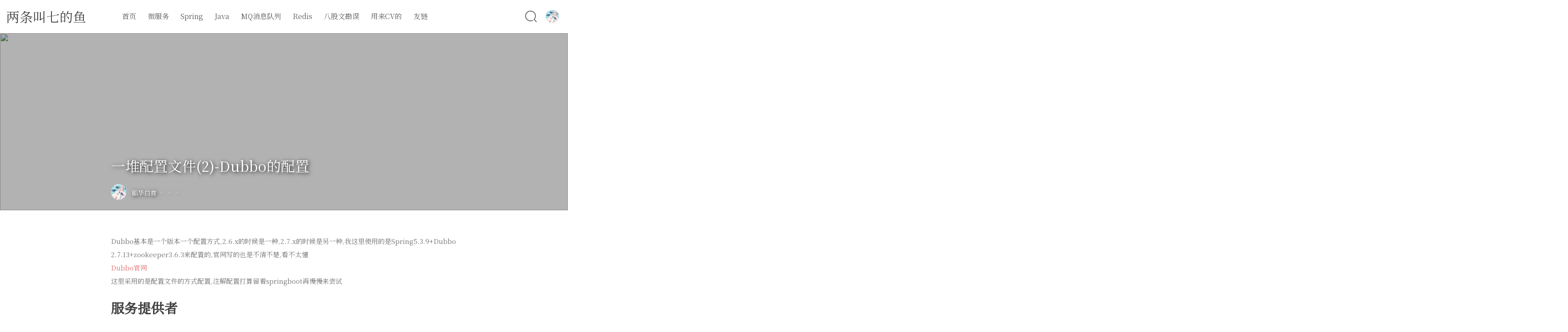

--- FILE ---
content_type: text/html;charset=utf-8
request_url: https://ipisces42.com/archives/yi-dui-pei-zhi-wen-jian-2-dubbo-de-pei-zhi
body_size: 11285
content:
<!DOCTYPE html>
<html lang="zh-CN">
<head>
	<meta charset="UTF-8">
	<meta name="viewport" content="width=device-width, initial-scale=1">
	<title itemprop="name">一堆配置文件(2)-Dubbo的配置 - 两条叫七的鱼</title>
	<meta name="description" content="Dubbo基本是一个版本一个配置方式,2.6.x的时候是一种,2.7.x的时候是另一种,我这里使用的是Spring5.3.9+Dubbo2.7.13+zookeeper3.6.3来配置的,官网写的也是不清不楚,看不太懂Dubbo官网这里采用的是配置文件的方式配置,注解配置打算留着springboot"/>
	<meta name="keywords" content=""/>

    <meta name="generator" content="Halo 1.6.0"/>
    
        
	<link rel='stylesheet' href='/themes/LIlGG_Sakura/styles/style.min.css?ver=1.3.4' type='text/css' media='all'>
	<link rel="stylesheet" href="https://fonts.googleapis.com/css?family=Noto+SerifMerriweather|Merriweather+Sans|Source+Code+Pro|Ubuntu:400,700|Noto+Serif+SC&display=swap" media="noexist" onload="this.media='all'">
	<link rel="stylesheet" href="//at.alicdn.com/t/font_2010950_sh9o0r7ahar.css" media="noexist" onload="this.media='all'">
	<link rel="stylesheet" href="https://takagi-api.com/file/1/halo-theme-sakura/1.3.4/source/css/lib.css" media="noexist" onload="this.media='all'">
	<link rel='stylesheet' href="https://takagi-api.com/file/1/halo-theme-sakura/1.3.4/source/css/highlight/highlight-AndroidStudio.css" type="text/css" media="noexist" onload="this.media='all'">
	<link rel="stylesheet" href="https://takagi-api.com/file/1/halo-theme-sakura/1.3.4/source/lib/jqcloud2/jqcloud.min.css" media="noexist" onload="this.media='all'">
	<link rel="stylesheet" href="https://takagi-api.com/file/1/halo-theme-sakura/1.3.4/source/lib/justifiedGallery/justifiedGallery.min.css" media="noexist" onload="this.media='all'">
<style type="text/css"> .site-top .lower nav { display: block !important; } /** * 图片资源 */ .video-play, .loadvideo { background-image: url(https://takagi-api.com/file/1/halo-theme-sakura/1.3.4/source/images/play@32x32.png) } .video-pause { background-image: url(https://takagi-api.com/file/1/halo-theme-sakura/1.3.4/source/images/pause@32x32.png) } #video-add { background-image: url(https://takagi-api.com/file/1/halo-theme-sakura/1.3.4/source/images/add@32x32.png); } #loading-comments { background-image: url(https://takagi-api.com/file/1/halo-theme-sakura/1.3.4/source/images/disqus-preloader.svg); } .headertop.filter-grid:before { background-image: url(https://takagi-api.com/file/1/halo-theme-sakura/1.3.4/source/images/grid.png) } .headertop.filter-dot:before { background-image: url(https://takagi-api.com/file/1/halo-theme-sakura/1.3.4/source/images/dot.gif) } @media (max-width:860px) { .headertop.filter-dot:before { background-image: url(https://takagi-api.com/file/1/halo-theme-sakura/1.3.4/source/images/grid.png) } } .search-form.is-visible { background-image: url(https://takagi-api.com/file/1/halo-theme-sakura/1.3.4/source/images/other/iloli.gif); } #pagination .loading, #journals-pagination .loading { background-image: url(https://takagi-api.com/file/1/halo-theme-sakura/1.3.4/source/images/rotating-ball-o.svg); } #banner_wave_1 { background-image: url(https://takagi-api.com/file/1/halo-theme-sakura/1.3.4/source/images/wave1.png) repeat-x; } #banner_wave_2 { background-image: url(https://takagi-api.com/file/1/halo-theme-sakura/1.3.4/source/images/wave2.png) repeat-x; } /** 鼠标样式 */ a { cursor: url(https://takagi-api.com/file/1/halo-theme-sakura/1.3.4/source/cursor/ayuda.cur), auto } a:active { cursor: url(https://takagi-api.com/file/1/halo-theme-sakura/1.3.4/source/cursor/work.cur),alias } p { cursor: url(https://takagi-api.com/file/1/halo-theme-sakura/1.3.4/source/cursor/texto.cur),auto } body { cursor: url(https://takagi-api.com/file/1/halo-theme-sakura/1.3.4/source/cursor/normal.cur),auto; } .cd-top { cursor: url(https://takagi-api.com/file/1/halo-theme-sakura/1.3.4/source/cursor/No_Disponible.cur),auto; } .botui-actions-buttons-button { cursor: url(https://takagi-api.com/file/1/halo-theme-sakura/1.3.4/source/cursor/No_Disponible.cur),auto; } .button.botui-actions-buttons-button { cursor: url(https://takagi-api.com/file/1/halo-theme-sakura/1.3.4/source/cursor/No_Disponible.cur),auto; } .highlight-wrap code { cursor: url(https://takagi-api.com/file/1/halo-theme-sakura/1.3.4/source/cursor/texto.cur),auto } .cd-top { background: url(https://cdn.jsdelivr.net/gh/LIlGG/cdn@1.0.8/img/Sakura/images/scroll.png) no-repeat center; } .author-profile i, .post-like a, .post-share .show-share, .sub-text, .we-info a, span.sitename, .post-more i:hover, #pagination a:hover, .post-content a:hover, .float-content i:hover { color: #a3d095 } .feature i, .feature-title span, .download, .navigator i:hover, .links ul li:before, .ar-time i, span.ar-circle, .object, .comment .comment-reply-link, .siren-checkbox-radio:checked + .siren-checkbox-radioInput:after { background: #a3d095 } ::-webkit-scrollbar-thumb { background: #a3d095 } .download, .navigator i:hover, .link-title, .links ul li:hover, #pagination a:hover, .comment-respond input[type='submit']:hover { border-color: #a3d095 } .entry-content a:hover, .site-info a:hover, .comment h4 a, #comments-navi a.prev, #comments-navi a.next, .comment h4 a:hover, .site-top ul li a:hover, .entry-title a:hover, #archives-temp h3, span.page-numbers.current, .sorry li a:hover, .site-title a:hover, i.iconfont.js-toggle-search.iconsearch:hover, .comment-respond input[type='submit']:hover { color: #a3d095 } #nprogress .bar { background: #a3d095 } #nprogress .peg { box-shadow: 0 0 10px #a3d095, 0 0 5px #a3d095; } #pagination a:hover { border: 1px solid #a3d095; } #pagination a:hover { -webkit-box-shadow: 0 0 4px #a3d095; -moz-box-shadow: 0 0 4px #a3d095; -o-box-shadow: 0 0 4px #a3d095; box-shadow: 0 0 4px #a3d095 } .entry-content a:after { background-color: #a3d095 } .site-top ul li a:after { background-color: #a3d095 } .post-tags a:hover { color: #a3d095 } blockquote:before { color: #a3d095; } blockquote:after { color: #a3d095; } @media (max-width: 860px) { #mo-nav ul li a:hover { color: #a3d095; } } @media (min-width: 860px) { .chip-container { margin-top: -60px;; } } #gallery-filter { text-align: center; } .masonry-gallery .gallery-item { margin-bottom: 10px } /** 日志 */ .journals-line>li:nth-child(odd) .journal-label:after { border-right-color: #e6e6fa; } .at_button { background-color: #e6e6fa; color: #000000; } .at_button:hover { background: #f0ffff; color: #000000; } .journals-line>li:nth-child(odd) .journal-label { background: #e6e6fa; color: #000000; } .journals-line>li .journal-label { background: #f0ffff; color: #000000; } /*黑夜模式控件透明度*/ body.dark .header-info, body.dark .top-social img { color:#fff; background:rgba(0,0,0,0.7); } body.dark .notification, body.dark .the-feature.from_left_and_right .info { background-color: rgba(0,0,0,0.7); } body.dark .skin-menu, body.dark .m-cd-top { background-color:rgba(0,0,0,0.7) !important; } /*黑夜模式图像亮度*/ body.dark img, body.dark .highlight-wrap, body.dark iframe, body.dark .entry-content .aplayer { filter:brightness(0.7); } /*黑夜模式主题色*/ body.dark .ar-time i, body.dark span.ar-circle, body.dark .scrollbar, body.dark .butterBar-message, body.dark .aplayer .aplayer-list ol li:hover { background: #fe9600 !important; } body.dark .aplayer .aplayer-list ol li.aplayer-list-light .aplayer-list-cur, body.dark .user-menu-option a:hover , body.dark .menu-list li:hover , body.dark .font-family-controls button:hover , body.dark .openNav .icon, body.dark .openNav .icon:before , body.dark .openNav .icon:after , body.dark .openNav .icon:after , body.dark .site-top ul li a:after { background-color: #fe9600; } body.dark #archives-temp h3, body.dark #moblieGoTop, body.dark #changskin, body.dark .the-feature.from_left_and_right a:hover .info p, body.dark .the-feature.from_left_and_right .info, body.dark .ins-section .ins-search-item:hover, body.dark .ins-section .ins-search-item:hover .ins-slug, body.dark .ins-section .ins-search-item:hover .ins-search-preview, body.dark .ins-section .ins-search-item:hover .iconfont , body.dark .float-content i:hover, body.dark .menhera-container .emoji-item:hover , body.dark .comment-respond .logged-in-as a:hover , body.dark .site-top ul li a:hover , body.dark i.iconfont.js-toggle-search.iconsearch:hover { color: #fe9600; } body.dark .aplayer .aplayer-info .aplayer-controller .aplayer-time .aplayer-icon:hover path { fill: #fe9600 } body.dark #moblieGoTop:hover , body.dark #changskin:hover { color: #fe9600; opacity:.8; } body.dark .focusinfo .header-tou img { box-shadow: inset 0 0 10px #fe9600; } </style> <!-- 评论模块独立样式 --> <style id="comment-style" type="text/css" media="noexist"> .halo-comment.dark button, .halo-comment.dark input, .halo-comment.dark select, .halo-comment.dark textarea, .halo-comment.dark i.iconfont.js-toggle-search.iconsearch, .halo-comment.dark .comment-textarea .input-label, .halo-comment.dark #emotion-toggle span, .halo-comment.dark .emotion-box, .halo-comment.dark .emotion-box .motion-container .emoji-item { color: #eee !important; } .halo-comment.dark .body p { color: #bebebe !important; } .halo-comment.dark input[type=color]:focus, .halo-comment.dark input[type=date]:focus, .halo-comment.dark input[type=datetime-local]:focus, .halo-comment.dark input[type=datetime]:focus, .halo-comment.dark input[type=email]:focus, .halo-comment.dark input[type=month]:focus, .halo-comment.dark input[type=number]:focus, .halo-comment.dark input[type=password]:focus, .halo-comment.dark input[type=range]:focus, .halo-comment.dark input[type=search]:focus, .halo-comment.dark input[type=tel]:focus, .halo-comment.dark input[type=text]:focus, .halo-comment.dark input[type=time]:focus, .halo-comment.dark input[type=url]:focus, .halo-comment.dark input[type=week]:focus, .halo-comment.dark textarea:focus { color: #eee !important; background-color: #31363b !important; } .halo-comment.dark .comment .info, .halo-comment.dark .comment .comment-time, .halo-comment.dark .comment-respond .logged-in-as, .halo-comment.dark .notification, .halo-comment.dark .comment-respond .logged-in-as a { color: #9499a8; } /** 说说评论样式 */ .halo-comment.journal { max-height: 600px; overflow: auto; } </style>	<script type="text/javascript">
		if (!!window.ActiveXObject || "ActiveXObject" in window) {
			alert('请抛弃万恶的IE系列浏览器吧。');
		}
	</script>
</head>
<body class="hfeed chinese-font serif">
<section id="main-container">
		<div class="headertop filter-grid">
<figure id="centerbg" class="centerbg" style="background-image: url(
		/upload/2022/06/%E3%82%AA%E3%83%AA%E3%82%B8%E3%83%8A%E3%83%AB%20%E5%88%9D%E7%94%BB%E9%9B%86%E3%80%8EADOLESCENCE%E3%80%8F%20-%20Hiten%EF%BD%9CBooth%E9%80%9A%E8%B2%A9%E7%9A%84%E6%8F%92%E7%94%BB.png
	);
">
</figure>
		<!-- 背景视频 -->
		<!-- 首页下拉箭头 -->
			<div class="headertop-down faa-float animated" onclick="headertop_down()">
				<span><i class="fa fa-chevron-down" aria-hidden="true"></i></span>
			</div>
		</div>
	<div id="page" class="site wrapper">
<style>
    /** Post start */
        /** 文章页面导航栏自动收缩 */
        .yya:not(.sabit) {
            top: -100px;
            transition: all .4s ease;
        }

        .sabit {
            transition: all .4s ease;
        }

        /** 文章页首行缩进 */
    /** Post end */
</style>		<header class="site-header  " role="banner">
			<div class="site-top">
				<div class="site-branding">
						<h1 class="site-title"><a href="https://ipisces42.com">两条叫七的鱼</a></h1>
					<!-- logo end -->
				</div><!-- .site-branding -->
				<div class="header-user-avatar">
					<img src="/upload/2021/08/92079701_p0-1dc42e20c30a46fc8b9fd69544187279.png" width="30" height="30">
					<div class="header-user-menu">
						<div class="herder-user-name">
							<div class="herder-user-name-u">韶华白首</div>
						</div>
					</div>
				</div>
				<div class="searchbox"><i class="iconfont js-toggle-search iconsearch icon-search"></i></div>
				<div class="lower-cantiner">
					<div class="lower">
						<nav class="navbar">
<ul id="menu-menu-1" class="menu" >
				<li>
				<a  href="/" target="_self" >
                    <span class="faa-parent animated-hover">
首页
                    </span>
				</a>
			</li>

			<li>
				<a  href="/categories/microservices " target="_self" >
                    <span class="faa-parent animated-hover">
微服务
                    </span>
				</a>
					<ul class="sub-menu">
							<li>
								<a href="/tags/springcloud" target="_self">
SpringCloud
                                </a>
							<li>
					</ul>
			</li>

			<li>
				<a  href="/categories/spring" target="_self" >
                    <span class="faa-parent animated-hover">
Spring
                    </span>
				</a>
					<ul class="sub-menu">
							<li>
								<a href="/tags/springboot2" target="_self">
Springboot2
                                </a>
							<li>
							<li>
								<a href="/tags/springsecurity" target="_self">
SpringSecurity
                                </a>
							<li>
					</ul>
			</li>

			<li>
				<a  href="/categories/java" target="_self" >
                    <span class="faa-parent animated-hover">
Java
                    </span>
				</a>
					<ul class="sub-menu">
							<li>
								<a href="/tags/maven" target="_self">
Maven
                                </a>
							<li>
					</ul>
			</li>

			<li>
				<a  href="/tags/mq消息队列" target="_self" >
                    <span class="faa-parent animated-hover">
MQ消息队列
                    </span>
				</a>
			</li>

			<li>
				<a  href="/tags/redis" target="_self" >
                    <span class="faa-parent animated-hover">
Redis
                    </span>
				</a>
			</li>

			<li>
				<a  href="/tags/interview" target="_self" >
                    <span class="faa-parent animated-hover">
八股文勘误
                    </span>
				</a>
			</li>

			<li>
				<a  href="/categories/用来cv的" target="_self" >
                    <span class="faa-parent animated-hover">
用来CV的
                    </span>
				</a>
			</li>

			<li>
				<a  href="/links" target="_self" >
                    <span class="faa-parent animated-hover">
友链
                    </span>
				</a>
			</li>

</ul>						</nav>
						<!-- #site-navigation -->
					</div>
				</div>
			</div>
		</header><!-- #masthead -->
        <div class="pattern-center-blank"></div>
        <div class="pattern-center single-center no-select">
            <div class="pattern-attachment-img">
                    <img
                        src="https://api.lixingyong.com/api/images?postid=4&type=url&itype=image"
                        srcset="https://takagi-api.com/file/1/halo-theme-sakura/1.3.4/source/images/svg/loader/orange.progress-bar-stripe-loader.svg"
                        data-srcset="https://api.lixingyong.com/api/images?postid=4&type=url&itype=image&th=640 640w,
                            https://api.lixingyong.com/api/images?postid=4&type=url&itype=image&th=960 960w,
                            https://api.lixingyong.com/api/images?postid=4&type=url&itype=image&th=1280 1280w,
                            https://api.lixingyong.com/api/images?postid=4&type=url&itype=image 1440w"
                        data-sizes="auto"
                        class="lazyload" />
            </div>
            <header class="pattern-header single-header">
                <h1 class="entry-title">一堆配置文件(2)-Dubbo的配置</h1>
                <p class="entry-census">
                    <span>
                        <a href="https://ipisces42.com">
                            <img src="/upload/2021/08/92079701_p0-1dc42e20c30a46fc8b9fd69544187279.png">
                        </a>
                    </span>
                    <span>
                        <a href="https://ipisces42.com">韶华白首</a>
                    </span>
                    <span class="bull">·</span><span class="i18n" data-iname="post.time" data-ivalue="2021-08-26"></span>
                    <span class="bull">·</span><span class="i18n" data-iname="post.edit_time" data-ivalue="2021-08-26"></span>
                    <span class="bull">·</span><span class="i18n" data-iname="post.visits" data-ivalue="1,664"></span>
                </p>
            </header>
        </div>
		<div id="content" class="site-content">
<div id="primary" class="content-area">
    <main id="main" class="site-main" role="main">
<article id="post-4">
    <div class="toc-container">
        <div class="toc"></div>
    </div>
    <div class="entry-content">
        <p>Dubbo基本是一个版本一个配置方式,2.6.x的时候是一种,2.7.x的时候是另一种,我这里使用的是Spring5.3.9+Dubbo2.7.13+zookeeper3.6.3来配置的,官网写的也是不清不楚,看不太懂<br />
<a href="https://dubbo.apache.org/zh/">Dubbo官网</a><br />
这里采用的是配置文件的方式配置,注解配置打算留着springboot再慢慢来尝试</p>
<h1 id="服务提供者">服务提供者</h1>
<p>(即service的实现类配置方式),同时要在实现类上添加@DubboService,@Service,@Transactional</p>
<pre><code class="language-xml">&lt;?xml version=&quot;1.0&quot; encoding=&quot;UTF-8&quot;?&gt;
&lt;beans xmlns=&quot;http://www.springframework.org/schema/beans&quot;
  xmlns:xsi=&quot;http://www.w3.org/2001/XMLSchema-instance&quot;
  xmlns:dubbo=&quot;http://dubbo.apache.org/schema/dubbo&quot;
  xmlns:context=&quot;http://www.springframework.org/schema/context&quot;
  xsi:schemaLocation=&quot;http://www.springframework.org/schema/beans http://www.springframework.org/schema/beans/spring-beans.xsd   http://dubbo.apache.org/schema/dubbo http://dubbo.apache.org/schema/dubbo/dubbo.xsd http://www.springframework.org/schema/context https://www.springframework.org/schema/context/spring-context.xsd&quot;&gt;
  &lt;!-- 指定应用名称 --&gt;
  &lt;dubbo:application name=&quot;service&quot;/&gt;
  &lt;!--指定暴露服务的端口，如果不指定默认为20880--&gt;
  &lt;dubbo:protocol name=&quot;dubbo&quot; port=&quot;20880&quot;/&gt;
  &lt;!--指定服务注册中心地址--&gt;
  &lt;dubbo:registry address=&quot;zookeeper://zookeeper主机Ip地址:2181&quot;/&gt;
  &lt;!--批量扫描，发布服务--&gt;
  &lt;dubbo:annotation package=&quot;com.ipisces42&quot;/&gt;
  &lt;context:component-scan base-package=&quot;com.ipisces42.service.impl&quot;/&gt;
  &lt;import resource=&quot;classpath:applicationContext-tx.xml&quot;/&gt;
&lt;/beans&gt;
</code></pre>
<h1 id="消费者">消费者</h1>
<p>需要在Controller层添加@DubboReference</p>
<pre><code class="language-xml">&lt;?xml version=&quot;1.0&quot; encoding=&quot;UTF-8&quot;?&gt;
&lt;beans xmlns=&quot;http://www.springframework.org/schema/beans&quot;
  xmlns:xsi=&quot;http://www.w3.org/2001/XMLSchema-instance&quot;
  xmlns:mvc=&quot;http://www.springframework.org/schema/mvc&quot;
  xmlns:context=&quot;http://www.springframework.org/schema/context&quot;
  xmlns:dubbo=&quot;http://dubbo.apache.org/schema/dubbo&quot;
  xsi:schemaLocation=&quot;http://www.springframework.org/schema/beans
                  http://www.springframework.org/schema/beans/spring-beans.xsd
                  http://www.springframework.org/schema/mvc
                  http://www.springframework.org/schema/mvc/spring-mvc.xsd http://code.alibabatech.com/schema/dubbo http://code.alibabatech.com/schema/dubbo/dubbo.xsd  http://www.springframework.org/schema/context https://www.springframework.org/schema/context/spring-context.xsd http://dubbo.apache.org/schema/dubbo http://dubbo.apache.org/schema/dubbo/dubbo.xsd&quot;&gt;
  &lt;mvc:annotation-driven&gt;
    &lt;mvc:message-converters&gt;
      &lt;!--不需要视图解析器，项目中的所有的请求都返回json数据结构--&gt;
      &lt;bean class=&quot;com.alibaba.fastjson.support.spring.FastJsonHttpMessageConverter&quot;&gt;
        &lt;property name=&quot;supportedMediaTypes&quot; value=&quot;application/json&quot;/&gt;
        &lt;property name=&quot;features&quot;&gt;
          &lt;list&gt;
            &lt;!--Map类型格式化，接收参数允许空值
            User{name, age} =&gt; new User('zhangsan') =&gt; user{username: 'zhangsan'}
            WriteMapNullValue
            User{name, age} =&gt; new User('zhangsan') =&gt; user{username: 'zhangsan',age:null}
            --&gt;
            &lt;value&gt;WriteMapNullValue&lt;/value&gt;
            &lt;!--日期类型格式化  数值16..... 毫秒级的时间戳
            WriteDateUseDateFormat yyyy-MM-dd hh:mm:ss
            --&gt;
            &lt;value&gt;WriteDateUseDateFormat&lt;/value&gt;
          &lt;/list&gt;
        &lt;/property&gt;
      &lt;/bean&gt;
    &lt;/mvc:message-converters&gt;
  &lt;/mvc:annotation-driven&gt;
  &lt;!-- 指定应用名称 --&gt;
  &lt;dubbo:application name=&quot;web&quot;/&gt;
  &lt;!--指定服务注册中心地址--&gt;
  &lt;dubbo:registry address=&quot;zookeeper://localhost:2181&quot;/&gt;
  &lt;!--批量扫描 dubbo2.6.0下，mvc不需要再扫controller
      2.6.2 则mvc要扫一次controller
  &lt;context:component-scan/&gt;
  --&gt;

  &lt;dubbo:annotation package=&quot;com.ipisces42&quot; /&gt;
  &lt;!--
      超时全局设置 10分钟
      check=false 不检查服务提供方，开发阶段建议设置为false
      check=true 启动时检查服务提供方，如果服务提供方没有启动则报错
  --&gt;
  &lt;context:component-scan base-package=&quot;com.ipisces42.controller&quot; /&gt;
  &lt;!--文件上传组件--&gt;
  &lt;bean id=&quot;multipartResolver&quot;
    class=&quot;org.springframework.web.multipart.commons.CommonsMultipartResolver&quot;&gt;
    &lt;property name=&quot;maxUploadSize&quot; value=&quot;104857600&quot;/&gt;
    &lt;property name=&quot;maxInMemorySize&quot; value=&quot;4096&quot;/&gt;
    &lt;property name=&quot;defaultEncoding&quot; value=&quot;UTF-8&quot;/&gt;
  &lt;/bean&gt;
&lt;/beans&gt;</code></pre>

        <p>Q.E.D. <i class="fa fa-meetup" aria-hidden="true" style="color:#d34836"></i></p>
    </div><!-- .entry-content -->
    <footer class="post-footer">
        <div class="post-license">
            <a href="https://creativecommons.org/licenses/by-nc-sa/4.0/" target="_blank" rel="nofollow">
                <i class="fa fa-creative-commons" aria-hidden="true"></i>
                <span class="i18n" data-iname="post.creative_commons"></span>
            </a>
        </div>
        <div class="post-tags">
        </div>
<style>
.s-wechat {
    position: relative;
}

.s-wechat .wechat-qrcode {
	display: none;
	border: 1px solid #eee;
	position: absolute;
	top: -215px;
	left: -84px;
	width: 200px;
	height: 192px;
	color: #666;
	font-size: 12px;
	text-align: center;
	background-color: #fff;
	box-shadow: 0 2px 10px #aaa;
	transition: all 200ms;
	-webkit-tansition: all 350ms;
	-moz-transition: all 350ms
}

.s-wechat .wechat-qrcode.bottom {
	top: 40px;
	left: -84px
}

.s-wechat .wechat-qrcode.bottom:after {
	display: none
}

.s-wechat .wechat-qrcode h4 {
	font-weight: normal;
	height: 26px;
	line-height: 26px;
	font-size: 12px;
	background-color: #f3f3f3;
	margin: 0;
	padding: 0;
	color: #777
}

.s-wechat .wechat-qrcode .qrcode {
	width: 105px;
	margin: 10px auto
}

.s-wechat .qrcode table {
	margin: 0 !important
}

.s-wechat .wechat-qrcode .help p {
	font-weight: normal;
	line-height: 16px;
	padding: 0;
	margin: 0
}

.s-wechat .wechat-qrcode:after {
	content: '';
	position: absolute;
	left: 50%;
	margin-left: -6px;
	bottom: -13px;
	width: 0;
	height: 0;
	border-width: 8px 6px 6px 6px;
	border-style: solid;
	border-color: #fff transparent transparent transparent
}

.s-wechat:hover .wechat-qrcode {
	display: block
}

.s-wechat .wechat-qrcode img {
	width: auto;
	height: auto;
}
</style>
<div class="post-share">
	<ul class="social-share sharehidden">
		<li>
			<a href="http://service.weibo.com/share/share.php?url=/archives/yi-dui-pei-zhi-wen-jian-2-dubbo-de-pei-zhi&appkey=&title=一堆配置文件(2)-Dubbo的配置|韶华白首&pic=" onclick="window.open(this.href, 'weibo-share', 'width=490,height=700');return false;" class="s-weibo i18n" data-iname="share.weibo" data-iattr="title">
				<img src="https://takagi-api.com/file/1/halo-theme-sakura/1.3.4/source/images/sns/weibo.png"/>
			</a>
		</li>
		<li>
			<a href="http://connect.qq.com/widget/shareqq/index.html?url=/archives/yi-dui-pei-zhi-wen-jian-2-dubbo-de-pei-zhi&title=一堆配置文件(2)-Dubbo的配置|韶华白首&source=一堆配置文件(2)-Dubbo的配置|韶华白首&desc=Dubbo基本是一个版本一个配置方式,2.6.x的时候是一种,2.7.x的时候是另一种,我这里使用的是Spring5.3.9+Dubbo2.7.13+zookeeper3.6.3来配置的,官网写的也是不清不楚,看不太懂这里采用的是配置文件的方式配置,注解配置打算留着springboot再慢慢来尝试服&pics=&summary=Dubbo基本是一个版本一个配置方式,2.6.x的时候是一种,2.7.x的时候是另一种,我这里使用的是Spring5.3.9+Dubbo2.7.13+zookeeper3.6.3来配置的,官网写的也是不清不楚,看不太懂这里采用的是配置文件的方式配置,注解配置打算留着springboot再慢慢来尝试服" onclick="window.open(this.href, 'qq-share', 'width=730,height=500');return false;" class="s-qq i18n" data-iname="share.qq" data-iattr="title">
				<img src="https://takagi-api.com/file/1/halo-theme-sakura/1.3.4/source/images/sns/qq.png"/>
			</a>
		</li>
		<li>
			<a href="javascript:" class="s-wechat">
				<div class="wechat-qrcode">
					<h4 class="i18n" data-iname="share.wechat.qcode_title"></h4>
					<div id="qrcode" class="qrcode" title="/archives/yi-dui-pei-zhi-wen-jian-2-dubbo-de-pei-zhi" data-url="/archives/yi-dui-pei-zhi-wen-jian-2-dubbo-de-pei-zhi"></div>
					<div class="help">
						<p class="i18n" data-iname="share.wechat.help_1"></p>
						<p class="i18n" data-iname="share.wechat.help_2"></p>
					</div>
				</div>
				<img src="https://takagi-api.com/file/1/halo-theme-sakura/1.3.4/source/images/sns/wechat.png"/>
			</a>
		</li>
		<li>
			<a href="http://shuo.douban.com/!service/share?href=/archives/yi-dui-pei-zhi-wen-jian-2-dubbo-de-pei-zhi&name=一堆配置文件(2)-Dubbo的配置|韶华白首&text=Dubbo基本是一个版本一个配置方式,2.6.x的时候是一种,2.7.x的时候是另一种,我这里使用的是Spring5.3.9+Dubbo2.7.13+zookeeper3.6.3来配置的,官网写的也是不清不楚,看不太懂这里采用的是配置文件的方式配置,注解配置打算留着springboot再慢慢来尝试服&image=&starid=0&aid=0&style=11" onclick="window.open(this.href, 'douban-share', 'width=490,height=600');return false;" class="s-douban i18n" data-iname="share.douban" data-iattr="title">
				<img src="https://takagi-api.com/file/1/halo-theme-sakura/1.3.4/source/images/sns/douban.png"/>
			</a>
		</li>
		<li>
			<a href="http://sns.qzone.qq.com/cgi-bin/qzshare/cgi_qzshare_onekey?url=/archives/yi-dui-pei-zhi-wen-jian-2-dubbo-de-pei-zhi&title=一堆配置文件(2)-Dubbo的配置|韶华白首&desc=Dubbo基本是一个版本一个配置方式,2.6.x的时候是一种,2.7.x的时候是另一种,我这里使用的是Spring5.3.9+Dubbo2.7.13+zookeeper3.6.3来配置的,官网写的也是不清不楚,看不太懂这里采用的是配置文件的方式配置,注解配置打算留着springboot再慢慢来尝试服&summary=Dubbo基本是一个版本一个配置方式,2.6.x的时候是一种,2.7.x的时候是另一种,我这里使用的是Spring5.3.9+Dubbo2.7.13+zookeeper3.6.3来配置的,官网写的也是不清不楚,看不太懂这里采用的是配置文件的方式配置,注解配置打算留着springboot再慢慢来尝试服&site=Dubbo基本是一个版本一个配置方式,2.6.x的时候是一种,2.7.x的时候是另一种,我这里使用的是Spring5.3.9+Dubbo2.7.13+zookeeper3.6.3来配置的,官网写的也是不清不楚,看不太懂这里采用的是配置文件的方式配置,注解配置打算留着springboot再慢慢来尝试服" onclick="window.open(this.href, 'qzone-share', 'width=490,height=600');return false;" class="s-qzone i18n" data-iname="share.qzone" data-iattr="title">
				<img src="https://takagi-api.com/file/1/halo-theme-sakura/1.3.4/source/images/sns/qzone.png"/>
			</a>
		</li>
		<li>
			<a href="http://www.linkedin.com/shareArticle?mini=true&ro=true&title=一堆配置文件(2)-Dubbo的配置|韶华白首&url=/archives/yi-dui-pei-zhi-wen-jian-2-dubbo-de-pei-zhi&summary=Dubbo基本是一个版本一个配置方式,2.6.x的时候是一种,2.7.x的时候是另一种,我这里使用的是Spring5.3.9+Dubbo2.7.13+zookeeper3.6.3来配置的,官网写的也是不清不楚,看不太懂这里采用的是配置文件的方式配置,注解配置打算留着springboot再慢慢来尝试服&source=&armin=armin" onclick="window.open(this.href, 'linkedin-share', 'width=490,height=600');return false;" class="s-linkedin i18n" data-iname="share.linkedin" data-iattr="title">
				<img src="https://takagi-api.com/file/1/halo-theme-sakura/1.3.4/source/images/sns/linkedin.png"/>
			</a>
		</li>
	</ul>
	<i class="iconfont show-share icon-forward"></i>
</div>
    </footer><!-- .entry-footer -->
</article><!-- #post-## -->
<section class="post-squares nextprev">
		<div class="post-nepre half previous">
			<a href="/archives/ge-zhong-object-de-han-yi" rel="prev">
				<div class="background" style="background-image:url(https://api.lixingyong.com/api/images?postid=5&type=url&itype=image"></div>
				<span class="label i18n" data-iname="post.prev"></span><div class="info"><h3>各种Object的含义</h3><hr></div>
			</a>
		</div>
	<div class="post-nepre half next">
		<a href="/archives/yi-dui-pei-zhi-wen-jian-1" rel="next">
			<div class="background" style="background-image:url(https://api.lixingyong.com/api/images?postid=3&type=url&itype=image"></div>
			<span class="label i18n" data-iname="post.next"></span><div class="info"><h3>一堆配置文件(1)-七牛云对象存储的工具类</h3><hr></div>
		</a>
	</div>
</section>
	<section class="author-profile">
		<div class="info" itemprop="author" itemscope="" itemtype="http://schema.org/Person">
			<a href="https://ipisces42.com" class="profile gravatar"><img src="/upload/2021/08/92079701_p0-1dc42e20c30a46fc8b9fd69544187279.png" itemprop="image" alt="韶华白首" height="70" width="70"></a>
			<div class="meta">
				<span class="title">韶华白首</span>
				<h3 itemprop="name">
					<a href="https://ipisces42.com" itemprop="url" rel="author">韶华白首</a>
				</h3>						
			</div>
		</div>
		<hr>
		<p><i class="iconfont icon-pencil"></i>
			<span class="i18n" data-iname="user.description"></span>
		</p>
	</section>
    </main><!-- #main -->
</div><!-- #primary -->
</div><!-- #content -->
		<section id="comments" class="comments">
			<div class="comments-main">
				<h3 id="comments-list-title">
					<span class="name i18n" data-iname="comment.name"></span>
					<span class="noticom i18n" data-iname="comment.number" data-ivalue="0"></span>
				</h3>
				<halo-comment id='4' type='post' configs='{
			"autoLoad": true,
			"showUserAgent": true,
			"gravatarSource": "",
			"loadingStyle": "default",
			"aWord": "你是我一生只会遇见一次的惊喜 ...",
			"authorPopup": "输入 QQ 号将自动拉取昵称和头像",
			"emailPopup": "你将收到回复通知",
			"urlPopup": "禁止小广告😀",
			"notComment": "暂无评论"
		}'/>
			</div>
		</section>
<!-- 定义可变属性，会根据页面的改变而变化 -->
<script type='text/javascript'>
	/* <![CDATA[ */
    var PageAttr = {
		"metas": {
		},
		"isPost": "true",
		"postWordCount": "4,019",
		"postEditTime": "2021-08-26 14:42:39"
	}
	/* ]]> */
</script>
</div><!-- #page Pjax container-->
<footer id="colophon" class="site-footer" role="contentinfo">
	<div class="site-info">
		<div class="footertext">
			<p class="foo-logo"
			   style="background-image: url('https://cdn.jsdelivr.net/gh/LIlGG/cdn@1.0.8/img/Sakura/images/sakura.svg');"></p>
    
    
		</div>
		<div class="footer-device">
			<p style="font-family: 'Ubuntu', sans-serif;">
				<span>Powered
 					<i class="fa fa-vimeo animated" style="color: #e74c3c;"></i>
					by
					<a rel="me" target="_blank"  href="http://halo.run" title="一款优秀的开源博客内容发布系统" style="text-decoration:none;">Halo</a>
				</span>
				 •
				<span>Crafted with
 					<i class="fa fa-heart animated" style="color: #e74c3c;"></i>
					by
					<a rel="me" target="_blank" href="https://github.com/LIlGG/halo-theme-sakura" style="text-decoration:none;">LIlGG</a>
				</span>
			</p>
			<p>
				© 2026 韶华白首
				&nbsp;
				<a href="https://beian.miit.gov.cn/" target="_blank">晋ICP备2021014150号</a>
			</p>
		</div>
	</div><!-- .site-info -->
</footer><!-- #colophon -->
<div class="openNav">
	<div class="iconflat">
		<div class="icon"></div>
	</div>
	<div class="site-branding">
			<h1 class="site-title"><a href="https://ipisces42.com">两条叫七的鱼</a></h1>
	</div>
</div><!-- m-nav-bar -->
</section><!-- #section -->
<!-- m-nav-center -->
<div id="mo-nav">
	<div class="m-avatar">
		<img src="/upload/2021/08/92079701_p0-1dc42e20c30a46fc8b9fd69544187279.png">
	</div>

		<p style="text-align: center; color: #333; font-weight: 900; font-family: 'Ubuntu', sans-serif; letter-spacing: 1.5px">Hi,Friend</p>


	<div class="m-search">
		<form class="m-search-form" method="get" action="/search" role="search">
			<input class="m-search-input" type="search" name="keyword" placeholder="搜索..." required>
		</form>
	</div>
<ul id="menu-menu-1" class="menu" >
				<li>
				<a  href="/" target="_self" >
                    <span class="faa-parent animated-hover">
首页
                    </span>
				</a>
			</li>

			<li>
				<a  href="/categories/microservices " target="_self" >
                    <span class="faa-parent animated-hover">
微服务
                    </span>
				</a>
					<ul class="sub-menu">
							<li>
								<a href="/tags/springcloud" target="_self">
SpringCloud
                                </a>
							<li>
					</ul>
			</li>

			<li>
				<a  href="/categories/spring" target="_self" >
                    <span class="faa-parent animated-hover">
Spring
                    </span>
				</a>
					<ul class="sub-menu">
							<li>
								<a href="/tags/springboot2" target="_self">
Springboot2
                                </a>
							<li>
							<li>
								<a href="/tags/springsecurity" target="_self">
SpringSecurity
                                </a>
							<li>
					</ul>
			</li>

			<li>
				<a  href="/categories/java" target="_self" >
                    <span class="faa-parent animated-hover">
Java
                    </span>
				</a>
					<ul class="sub-menu">
							<li>
								<a href="/tags/maven" target="_self">
Maven
                                </a>
							<li>
					</ul>
			</li>

			<li>
				<a  href="/tags/mq消息队列" target="_self" >
                    <span class="faa-parent animated-hover">
MQ消息队列
                    </span>
				</a>
			</li>

			<li>
				<a  href="/tags/redis" target="_self" >
                    <span class="faa-parent animated-hover">
Redis
                    </span>
				</a>
			</li>

			<li>
				<a  href="/tags/interview" target="_self" >
                    <span class="faa-parent animated-hover">
八股文勘误
                    </span>
				</a>
			</li>

			<li>
				<a  href="/categories/用来cv的" target="_self" >
                    <span class="faa-parent animated-hover">
用来CV的
                    </span>
				</a>
			</li>

			<li>
				<a  href="/links" target="_self" >
                    <span class="faa-parent animated-hover">
友链
                    </span>
				</a>
			</li>

</ul>	<p class="m-footer">© 2026 韶华白首</p>
</div><!-- m-nav-center end -->
<a href="#" class="cd-top"></a>
<!-- m-cd-top start -->
<button class="m-cd-top" title="Go to top">
	<i class="fa fa-chevron-up" aria-hidden="true"></i>
</button>
<!-- m-cd-top end -->
<!-- search start -->
<form class="js-search search-form search-form--modal" method="get" action="/search" role="search">
	<div class="search-form__inner">
		<div>
			<p class="micro mb-">输入后按回车搜索 ...</p>
			<i class="iconfont icon-search"></i>
			<input class="text-input" type="search" name="keyword" placeholder="Search" required>
		</div>
	</div>
	<div class="search_close"></div>
</form>
<!-- search end -->
<!-- aplayer start -->
<!-- aplayer end -->
<!-- theme-change start -->
<div class="changeSkin-gear no-select">
	<div class="keys">
        <span id="open-skinMenu">切换主题 | SCHEME TOOL &nbsp;<i class="iconfont icon-gear inline-block rotating"></i></span>
    </div>
</div>
<div class="skin-menu no-select">
	<div class="theme-controls row-container">
		<ul class="menu-list">
			<li id="bg_0" data-text="默认是纯洁的白色~">
            	<i class="fa fa-television" aria-hidden="true" ></i>
          	</li>
			<li id="bg_1" data-text="樱花飞舞~">
            	<i class="iconfont icon-sakura" aria-hidden="true" ></i>
          	</li>
			<li id="bg_2" data-text="格子控！">
            	<i class="fa fa-slack" aria-hidden="true" ></i>
          	</li>
			<li id="bg_3" data-text="小点点~">
            	<i class="iconfont icon-dots" aria-hidden="true" ></i>
          	</li>
			<li id="bg_4" data-text="充满力量的橙色">
            	<i class="fa fa-optin-monster" aria-hidden="true" ></i>
          	</li>
			<li id="bg_5" data-text="pixiv主题~">
            	<i class="iconfont icon-pixiv" aria-hidden="true" ></i>
          	</li>
			<li id="bg_6" data-text="必应图片">
            	<i class="iconfont icon-bing" aria-hidden="true" ></i>
          	</li>
			<li id="bg_7" data-text="关灯！">
            	<i class="fa fa-moon-o" aria-hidden="true" ></i>
          	</li>
		</ul>
	</div>
</div>
<!-- theme-change end -->
<!-- 定义全局属性 -->
<script type='text/javascript'>
	/* <![CDATA[ */
	var Poi = {
		"pjax":"true",
		"windowheight":"auto",
		"ajaxurl":"https://ipisces42.com",
		"resBaseUrl": "https://takagi-api.com/file/1/halo-theme-sakura/1.3.4",
		"formpostion":"bottom",
		"toc": "true",
		"codeLine": "true",
		"themeChange": "true",
		"headFocus": "true",
		"bgvideo": "",
		"tagRandomColorMin": "0.999",
		"tagRandomColorMax": "1",
		"nickname": "韶华白首",
		"sitename": "两条叫七的鱼",
		"themeBase": "/themes/LIlGG_Sakura",
		"openToast": "true",
		"toastWidth": 260,
		"toastHeight": 60,
		"toastTop": "top",
		"toastBackground": "#a3d095",
		"toastColor": "#ffffff",
		"toastFontSize": 14,
		"copyMonitor": "true",
		"copyrightNotice": "",
		"photosStyle": "justify",
		"photosGutter": 10,
		"tocDepth": 0,
		"i18n": "auto",
		"coverNum": "5",
		"rimageUrl": "https://api.lixingyong.com/api/images",
		"coverOpen": "",
		"meEmail": "",
		"defaultTheme": "bg_0",
		"defaultGroup": "",
		"isPostWordCountToast": "true",
		"isPostEditTimeToast": "true",
		"postWordCountToastNormal": "文章篇幅适中，可以放心阅读。",
		"postWordCountToastMedium": "文章内容较长，请提前准备好咖啡!!!",
		"postWordCountToastDifficulty": "文章内容很长，建议分段阅读。",
		"postEditTimeToastNormal": "近期有所更新，请放心阅读！",
		"postEditTimeToastMedium": "文章距上次编辑时间较远，部分内容可能已经过时！",
		"postEditTimeToastDifficulty": "文章内容已经很陈旧了，也许不再适用！",
    "journalLikes": "",
    "journalComment": "",
	};
	var bgConfig = {

		"bg_0": {
			"id": "0",
			"name": "white",
			"desc": "默认是纯洁的白色~",
			"url": "",
			"strategy": "none",
			"isNight": ""
		},

		"bg_1": {
			"id": "1",
			"name": "sakura",
			"desc": "樱花飞舞~",
			"url": "https://view.lixingyong.com/images/2020/07/23/695cc3a80b21ee7f18bd731824ab9638.png",
			"strategy": "none",
			"isNight": ""
		},

		"bg_2": {
			"id": "2",
			"name": "gribs",
			"desc": "格子控！",
			"url": "https://view.lixingyong.com/images/2020/07/23/defc1b6783cd16774900517d3b38ded7.jpg",
			"strategy": "none",
			"isNight": ""
		},

		"bg_3": {
			"id": "3",
			"name": "KAdots",
			"desc": "小点点~",
			"url": "https://view.lixingyong.com/images/2020/07/23/kyotoanimation.png",
			"strategy": "none",
			"isNight": ""
		},

		"bg_4": {
			"id": "4",
			"name": "totem",
			"desc": "充满力量的橙色",
			"url": "https://view.lixingyong.com/images/2020/07/23/little-monster.png",
			"strategy": "none",
			"isNight": ""
		},

		"bg_5": {
			"id": "5",
			"name": "pixiv",
			"desc": "pixiv主题~",
			"url": "https://view.lixingyong.com/images/2020/07/23/star02.png",
			"strategy": "none",
			"isNight": ""
		},

		"bg_6": {
			"id": "6",
			"name": "bing",
			"desc": "必应图片",
			"url": "https://api.shino.cc/bing/",
			"strategy": "cover",
			"isNight": "true"
		},

		"bg_7": {
			"id": "7",
			"name": "dark",
			"desc": "关灯！",
			"url": "",
			"strategy": "cover",
			"isNight": "true"
		},
	};
	/* ]]> */
</script>
<script type='text/javascript' src='https://takagi-api.com/file/1/halo-theme-sakura/1.3.4/script/utils.min.js?ver=1.3.4'></script>
<script type="text/javascript" src="https://takagi-api.com/file/1/halo-theme-sakura/1.3.4/source/lib/lazysizes/lazysizes.min.js" async></script>
<script type="text/javascript" src="https://takagi-api.com/file/1/halo-theme-sakura/1.3.4/source/js/lib.js"></script>
<!-- 相册 -->
<script src="https://takagi-api.com/file/1/halo-theme-sakura/1.3.4/source/lib/justifiedGallery/jquery.justifiedGallery.min.js" async></script>
<script type="text/javascript" src="https://takagi-api.com/file/1/halo-theme-sakura/1.3.4/source/js/highlight/highlight.pack.js" defer></script>
	<script type="text/javascript" src="https://takagi-api.com/file/1/halo-theme-sakura/1.3.4/source/js/highlight/highlightjs-line-numbers.min.js" defer></script>
	<script src="https://takagi-api.com/file/1/halo-theme-sakura/1.3.4/source/lib/tocbot/dist/tocbot.min.js" defer></script>
<script src="https://cdn.jsdelivr.net/gh/LIlGG/halo-comment-sakura/dist/halo-comment.min.js" defer></script>
<script src="https://takagi-api.com/file/1/halo-theme-sakura/1.3.4/source/lib/jqcloud2/jqcloud.min.js" defer></script>
<script type='text/javascript'>
	var wordcloud = [
		{'text': 'Netty', 'weight': '1', 'link': '/tags/netty'},
		{'text': 'NIO', 'weight': '1', 'link': '/tags/nio'},
		{'text': '工作流', 'weight': '2', 'link': '/tags/工作流'},
		{'text': 'Flowable', 'weight': '2', 'link': '/tags/flowable'},
		{'text': 'Java基础', 'weight': '1', 'link': '/tags/java基础'},
		{'text': 'interview', 'weight': '1', 'link': '/tags/interview'},
		{'text': '面试', 'weight': '1', 'link': '/tags/面试'},
		{'text': 'RabbitMQ', 'weight': '0', 'link': '/tags/rabbitmq'},
		{'text': 'Redis', 'weight': '1', 'link': '/tags/redis'},
		{'text': 'SpringCloud', 'weight': '1', 'link': '/tags/springcloud'},
		{'text': 'SpringSecurity', 'weight': '1', 'link': '/tags/springsecurity'},
		{'text': 'SpringBoot2', 'weight': '2', 'link': '/tags/springboot2'},
		{'text': 'Maven', 'weight': '1', 'link': '/tags/maven'},
		{'text': 'Java', 'weight': '2', 'link': '/tags/java'},
		{'text': 'MQ消息队列', 'weight': '1', 'link': '/tags/mq消息队列'},
	]
</script>
<script src="https://takagi-api.com/file/1/halo-theme-sakura/1.3.4/source/js/echarts/echarts.min.js" async defer></script>
<script type='text/javascript'>
	var categoryRadar = {
		'默认分类': '1',
		'用来CV的': '2',
		'SpringCloud': '1',
		'Nginx': '3',
		'Java': '9',
		'Linux运维': '1',
		'Spring': '8',
		'消息队列': '1',
		'Moyu': '1',
		'Redis': '1',
		'八股文勘误': '1',
		'Maven': '1',
		'工作流': '2',
		'Java基础': '1',
		'Java-IO': '1',
		'SpringBoot2': '5',
		'SpringSecurity': '3',
	}
</script>
<script type='text/javascript' src='https://takagi-api.com/file/1/halo-theme-sakura/1.3.4/source/js/qrcode.min.js' defer></script>
<script type='text/javascript' src='https://takagi-api.com/file/1/halo-theme-sakura/1.3.4/source/lib/flv.min/index.js' defer></script>
<script type='text/javascript' src='https://takagi-api.com/file/1/halo-theme-sakura/1.3.4/script/i18n.min.js?ver=1.3.4' defer></script>
<script type='text/javascript' src='/themes/LIlGG_Sakura/script/app.min.js?ver=1.3.4'></script>
<div class="site-statistics">
    
</div>
</body>
</html>


--- FILE ---
content_type: text/css
request_url: https://ipisces42.com/themes/LIlGG_Sakura/styles/style.min.css?ver=1.3.4
body_size: 26041
content:
@charset "utf-8";#content{-webkit-animation:main 1s;animation:main 1s}.headertop,.pattern-center{-webkit-animation:header 1s;animation:header 1s}.site-branding{-webkit-animation:sitetop 1s;animation:sitetop 1s}.header-user-avatar,.searchbox,.site-top .lower{-webkit-animation:searchbox 1s;animation:searchbox 1s}.comments,.notice,.post-list,.post-list-thumb,.top-feature{-webkit-animation:main .6s;animation:main .6s}@-webkit-keyframes header{0%{opacity:0;transform:translateY(-50px)}100%{opacity:1;transform:translateY(0)}}@keyframes header{0%{opacity:0;transform:translateY(-50px)}100%{opacity:1;transform:translateY(0)}}@-webkit-keyframes main{0%{opacity:0;transform:translateY(50px)}100%{opacity:1;transform:translateY(0)}}@keyframes main{0%{opacity:0;transform:translateY(50px)}100%{opacity:1;transform:translateY(0)}}@-webkit-keyframes sitetop{0%{opacity:0;transform:translateX(-30px)}100%{opacity:1;transform:translateX(0)}}@keyframes sitetop{0%{opacity:0;transform:translateX(-30px)}100%{opacity:1;transform:translateX(0)}}@-webkit-keyframes searchbox{0%{opacity:0;transform:translateX(30px)}100%{opacity:1;transform:translateX(0)}}@keyframes searchbox{0%{opacity:0;transform:translateX(30px)}100%{opacity:1;transform:translateX(0)}}html{font-family:sans-serif;-webkit-text-size-adjust:100%;-ms-text-size-adjust:100%;overflow-x:hidden;word-break:break-all}body{margin:0;font:300 17px;text-shadow:0 0 1px rgba(0,0,0,.1)}input:-webkit-autofill{-webkit-box-shadow:0 0 0 1000px #fff inset}::-moz-selection{background:#444;color:#fff}::selection{background:#444;color:#fff}::-moz-selection{background:#444;color:#fff}article,aside,details,figcaption,figure,footer,header,main,menu,nav,section,summary{display:block}details>summary:first-of-type{display:list-item}audio,canvas,progress,video{display:inline-block;vertical-align:baseline}audio:not([controls]){display:none;height:0}[hidden],template{display:none}a{background-color:transparent;text-decoration:none}a:active,a:hover{outline:0}abbr[title]{border-bottom:1px dotted}b,strong{font-weight:700}dfn{font-style:italic}h1{font-size:2em;margin:.67em 0}mark{background:#ff0;color:#000}small{font-size:80%}sub,sup{font-size:75%;line-height:0;position:relative;vertical-align:baseline}sup{top:-.5em}sub{bottom:-.25em}img{border:0}svg:not(:root){overflow:hidden}figure{margin:1em 40px}hr{box-sizing:content-box;height:0}code,kbd,samp{font-family:monospace,monospace;font-size:1em}button,input,optgroup,select,textarea{color:inherit;font:inherit;margin:0}button{overflow:visible}button,select{text-transform:none}button,html input[type=button],input[type=reset],input[type=submit]{-webkit-appearance:button;cursor:pointer}button[disabled],html input[disabled]{cursor:default}button::-moz-focus-inner,input::-moz-focus-inner{border:0;padding:0}input{line-height:normal}input[type=checkbox],input[type=radio]{box-sizing:border-box;padding:0}input[type=number]::-webkit-inner-spin-button,input[type=number]::-webkit-outer-spin-button{height:auto}input[type=search]::-webkit-search-cancel-button,input[type=search]::-webkit-search-decoration{-webkit-appearance:none}fieldset{border:1px solid silver;margin:0 2px;padding:.35em .625em .75em}legend{border:0;padding:0}textarea{overflow:auto}optgroup{font-weight:700}table{border-collapse:collapse;border-spacing:0}td,th{padding:0}.noselect{-webkit-touch-callout:none;-webkit-user-select:none;-moz-user-select:none;-ms-user-select:none;user-select:none}.is-show{display:block}body,button,input,select,textarea{color:#404040;font-size:15px;line-height:1.5}h1,h2,h3,h4,h5,h6{clear:both}p{margin-bottom:1.5em}cite,dfn,em,i{font-style:italic}blockquote{margin:0;padding:30px 60px;position:relative}blockquote:before{content:"\f10d"!important;font-size:3rem;position:absolute;top:-25px;left:12px;color:orange;font-family:FontAwesome}blockquote:after{content:'\f10e'!important;font-size:3rem;position:absolute;bottom:-25px;right:-5px;color:orange;font-family:FontAwesome}blockquote p{margin:5px 0}address{margin:0 0 1.5em}kbd{display:inline-block;padding:3px 5px;font-size:11px;line-height:10px;color:#444d56;vertical-align:middle;background-color:#fafbfc;border:solid 1px #c6cbd1;border-bottom-color:#959da5;border-radius:3px;box-shadow:inset 0 -1px 0 #959da5;font-family:'Source Code Pro',monospace,Helvetica,Tahoma,Arial,STXihei,"STHeiti Light","Microsoft YaHei",sans-serif}code,kbd,tt,var{font-size:15px;font-size:.9375rem}abbr,acronym{border-bottom:1px dotted #666;cursor:help}ins,mark{background:#fff9c0;text-decoration:none}big{font-size:125%}html{box-sizing:border-box}*{box-sizing:border-box}:after,:before{box-sizing:inherit}body{background:#fff;background-attachment:fixed}blockquote:after,blockquote:before,q:after,q:before{content:""}blockquote,q{quotes:""""}hr{background-color:#ccc;border:0;height:1px;margin-bottom:1.5em}ol,ul{margin:0 0 1.5em 3em}ul{list-style:disc}ol{list-style:decimal}li>ol,li>ul{margin-bottom:0;margin-left:1.5em}dt{font-weight:700}dd{margin:0 1.5em 1.5em}img{height:auto;max-width:100%}table{width:100%}button,input[type=button],input[type=reset],input[type=submit]{border:1px solid;border-color:#ccc #ccc #bbb;border-radius:3px;background:#e6e6e6;box-shadow:none;color:rgba(0,0,0,.8);font-size:12px;font-size:.75rem;line-height:1;padding:.6em 1em .4em}button:hover,input[type=button]:hover,input[type=reset]:hover,input[type=submit]:hover{border-color:#ccc #bbb #aaa;box-shadow:none}button:active,button:focus,input[type=button]:active,input[type=button]:focus,input[type=reset]:active,input[type=reset]:focus,input[type=submit]:active,input[type=submit]:focus{border-color:#aaa #bbb #bbb;box-shadow:none}input[type=color],input[type=date],input[type=datetime-local],input[type=datetime],input[type=email],input[type=month],input[type=number],input[type=password],input[type=range],input[type=search],input[type=tel],input[type=text],input[type=time],input[type=url],input[type=week],textarea{color:#666;border:1px solid #ccc;border-radius:3px}select{border:1px solid #ccc}input[type=color]:focus,input[type=date]:focus,input[type=datetime-local]:focus,input[type=datetime]:focus,input[type=email]:focus,input[type=month]:focus,input[type=number]:focus,input[type=password]:focus,input[type=range]:focus,input[type=search]:focus,input[type=tel]:focus,input[type=text]:focus,input[type=time]:focus,input[type=url]:focus,input[type=week]:focus,textarea:focus{color:#111}input[type=color],input[type=date],input[type=datetime-local],input[type=datetime],input[type=email],input[type=month],input[type=number],input[type=password],input[type=range],input[type=search],input[type=tel],input[type=text],input[type=time],input[type=url],input[type=week]{padding:3px}textarea{padding-left:3px;width:100%;color:#a5a5a5}a{color:#e67474;outline:0;transition:color .2s ease-out,border .2s ease-out,opacity .2s ease-out}a:active,a:focus,a:hover{color:orange}a:focus{outline:0}a:active,a:hover{outline:0;color:orange}.site-top{width:100%;display:block;margin:0 auto;padding:0 20px}@keyframes fade-in{0%{opacity:0}40%{opacity:0}100%{opacity:1}}@-webkit-keyframes fade-in{0%{opacity:0}40%{opacity:0}100%{opacity:1}}.wrapper{-webkit-animation:fade-in;animation:fade-in;-webkit-animation-duration:.5s;animation-duration:.5s;-webkit-animation:fade-in .5s}#bgvideo{position:absolute;top:0;left:0;margin:0;padding:0;min-width:99.999%;min-height:550px;z-index:0;height:100vh;-o-object-fit:fill;object-fit:fill}#video-add,#video-btn{position:absolute;bottom:3px;right:5px;width:32px;height:32px;z-index:7;background-position:center;background-size:cover;cursor:pointer;opacity:.8;-webkit-animation:poi-face 10s linear infinite alternate;animation:poi-face 10s linear infinite alternate}#video-add:hover,#video-btn:hover{opacity:1}#video-add{bottom:45px;display:none}.video-stu{position:absolute;bottom:-100px;left:0;right:0;margin:auto;padding:6px 15px;text-align:center;color:#fff;width:100%;background-color:rgba(0,0,0,.8);border-radius:0;font-size:18px;transition:.4s ease all}.pattern-center{position:relative;top:0;left:0;width:100%;overflow:hidden}.pattern-center:before{content:"";position:absolute;top:0;bottom:0;left:0;right:0;background-color:rgba(0,0,0,.3);z-index:1}.pattern-center:after{content:'';width:150%;height:4.375rem;background:#fff;left:-25%;bottom:-2.875rem;border-radius:100%;position:absolute;z-index:2}.pattern-attachment-img{background-repeat:no-repeat;background-size:cover;background-position:center center;background-origin:border-box;width:100%;height:400px}.pattern-attachment-img img{width:100%;height:100%;-o-object-fit:cover;object-fit:cover;pointer-events:none}.pattern-center header.pattern-header{position:absolute;top:45%;left:0;right:0;text-align:center;color:#fff;text-shadow:2px 2px 10px #000;z-index:1}.pattern-center h1.cat-title,.pattern-center h1.entry-title{color:#fff;font-size:40px;font-weight:500;width:80%;margin:auto;padding:0;border:0}.pattern-center .cat-des{font-size:16px;display:block}.single-center:after{display:none}.pattern-center header.single-header{max-width:800px;padding:0 10px;margin-left:auto;margin-right:auto;text-align:left;top:auto;bottom:20px}.single-center .single-header h1.entry-title{margin:0;font-size:32px;width:100%}.single-center .entry-census{color:#fff;font-size:14px;padding:18px 0 0;line-height:39px}.single-center .entry-census .bull{margin:0 5px}.single-center .entry-census span img{width:35px;height:35px;border-radius:100%;float:left;margin-right:12px}.single-center .entry-census a{color:#fff}@media (max-width:860px){.pattern-center header.single-header{padding:0 4%;top:45%}.pattern-attachment-img{height:280px}.pattern-center h1.cat-title,.pattern-center h1.entry-title,.single-center .single-header h1.entry-title{font-size:26px;-webkit-line-clamp:2;overflow:hidden;text-overflow:ellipsis;display:-webkit-box;-webkit-box-orient:vertical}.single-center .single-header h1.entry-title{text-align:center}}.pattern-center-sakura{position:relative;top:0;left:0;width:800px;overflow:hidden;margin:0 auto}.pattern-center-blank{padding-top:75px;background-color:#fff}@media (max-width:860px){.pattern-center-sakura{position:relative;top:0;left:0;width:100%;overflow:hidden}.pattern-center-blank{padding-top:0}}.pattern-center-sakura:before{content:"";position:absolute;top:0;bottom:0;left:0;right:0;background-color:rgba(0,0,0,.3);z-index:1}.pattern-center-sakura header.pattern-header{position:absolute;top:45%;left:0;right:0;text-align:center;color:#fff;text-shadow:2px 2px 10px #000;z-index:1}.pattern-center-sakura h1.cat-title,.pattern-center-sakura h1.entry-title{color:#fff;font-size:40px;font-weight:500;width:80%;margin:auto;padding:0;border:0}.pattern-center-sakura .cat-des{font-size:16px;display:block}.single-center:after{display:none}.pattern-center-sakura header.single-header{max-width:800px;padding:0 10px;margin-left:auto;margin-right:auto;text-align:left;top:auto;bottom:20px}.single-center .single-header h1.entry-title{margin:0;font-size:32px;width:100%}.single-center .entry-census{color:#fff;font-size:14px;padding:18px 0 0;line-height:39px}.single-center .entry-census .bull{margin:0 5px}.single-center .entry-census span img{width:35px;height:35px;border-radius:100%;float:left;margin-right:12px}.single-center .entry-census a{color:#fff}@media (max-width:860px){.pattern-center-sakura header.single-header{padding:0 4%}.pattern-center-sakura h1.cat-title,.pattern-center-sakura h1.entry-title,.single-center .single-header h1.entry-title{font-size:26px}}.site-header{width:100%;height:75px;background:0 0;transition:all .4s ease;position:fixed;z-index:9999;top:0}.site-header.is-homepage .lower-cantiner{display:none}.site-header.is-homepage.yya .lower-cantiner{display:block}.site-header:hover.is-homepage .lower-cantiner{display:block}.yya{position:fixed;left:0;background:rgba(255,255,255,.95);box-shadow:0 1px 40px -8px rgba(0,0,0,.5)}.gizle{top:-100px;top:0;z-index:9999}.site-header:hover{background-color:#fff}.sabit{top:0;z-index:9999}.site-branding{float:left;position:relative;height:75px;line-height:75px;margin-left:-6px}.site-title{margin:0}.site-title a{color:#464646;font-weight:400}.site-title a:hover{color:orange}.site-title img{height:40px;margin-top:17px;opacity:.75;transition:color .2s ease-out,border .2s ease-out,opacity .2s ease-out}.site-title img:hover{opacity:1}.site-description{float:right}.header-focus{height:250px;background:#f9f9f9;margin:0 auto}.openNav{display:none}#mo-nav{display:none}.site-top .lower-cantiner{position:absolute;text-align:center;left:-2%;min-width:758.4px;pointer-events:none;width:100%}.site-top .lower{display:inline-block;margin:15px 0 0 10px;font-size:16px;position:relative;pointer-events:auto!important}#show-nav.mobile-fit{position:fixed!important;right:120px;opacity:0;pointer-events:none}@media (max-width:1200px){.site-top .lower{left:15px}.site-top .lower nav.hide{display:none!important}#show-nav.mobile-fit{opacity:1;pointer-events:auto}}@media (max-width:860px){.site-top .lower nav ul li .animated-hover i{display:inline}}.site-top .lower nav{position:relative;float:right;display:none;-webkit-animation:searchbox .2s;animation:searchbox .2s}.site-top .lower nav.navbar{display:block}.m-nav{display:none}.site-top ul{margin:0;padding:0;list-style:none;display:block}.site-top ul li{float:left;margin:0 13px;position:relative;transition:all 1s ease;-webkit-transition:all 1s ease}.site-top ul li a{padding:10px 0;display:inline-block;color:#666;width:auto;white-space:nowrap}.site-top ul li a:hover{color:orange}.site-top ul li a:after{content:"";display:block;position:absolute;bottom:-16px;height:6px;background-color:#fe9600;width:100%;max-width:0;transition:max-width .25s ease-in-out}.site-top ul li ul li a:after{content:"";display:none;position:absolute;bottom:-21px;height:6px;background-color:#fe9600;width:100%;max-width:0;transition:max-width .25s ease-in-out}.site-top ul li a:hover:after{max-width:100%}#show-nav{position:relative;float:right;margin-left:20px;display:block;width:30px;height:33px;margin-top:4.5px;cursor:pointer;z-index:999}#show-nav .line{position:absolute;top:7px;left:50%;width:28px;margin-left:-15px;height:2px;background:#666;transition:all .2s ease;-webkit-transition:all .2s ease}#show-nav.showNav .line1{top:16px}#show-nav.showNav .line3{top:25px}#show-nav.hideNav .line1{top:16px;transform:rotateZ(45deg);-webkit-transform:rotateZ(45deg)}#show-nav.hideNav .line2{opacity:0}#show-nav.hideNav .line3{top:16px;transform:rotateZ(-45deg);-webkit-transform:rotateZ(-45deg)}.lower li ul{display:none;opacity:1;position:absolute;background:#fff;padding:10px;top:46px;right:-50%;width:auto;text-align:center;z-index:9999;border-radius:5px;box-shadow:0 1px 40px -8px rgba(0,0,0,.5);animation:fadeInUp .3s .1s ease both;-webkit-animation:fadeInUp .3s .1s ease both;-moz-animation:fadeInUp .3s .1s ease both}.lower li ul:before{content:"";position:absolute;top:-20px;left:50%;margin-left:-10px;border-width:10px;border-style:solid;border-color:transparent transparent #fff}@keyframes fadeInUp{0%{opacity:0;-webkit-transform:translateY(10px)}100%{opacity:1;-webkit-transform:translateY(0)}}@-webkit-keyframes fadeInUp{0%{opacity:0;-webkit-transform:translateY(10px)}100%{opacity:1;-webkit-transform:translateY(0)}}.lower li:hover ul{display:inline-block;transition:all .4s}.lower li ul li{width:100%;margin:0}.site-top .menu-item-has-children li a{font-size:14px;padding:8px 18px;text-transform:none;color:#545454}.site-main{padding:40px 0 0}.site-content{max-width:800px;padding:0 10px;margin-left:auto;margin-right:auto;background-color:transparent!important}.post-list{margin:0 0 8%;position:relative}.feature{position:absolute;margin-top:10px}.feature i{position:absolute;top:3px;left:3px;font-size:25px;color:#fff;width:94px;height:94px;line-height:94px;text-align:center;background:#bbe2db;border-radius:50%;opacity:0;z-index:1}.overlay i{transition:opacity .4s ease-out}.feature img{width:100px;height:100px;border-radius:50%;padding:2px;border:1px solid #dadada;position:relative;-o-object-fit:cover;object-fit:cover}.feature :hover .overlay i{opacity:1}.post-list h1.entry-title{font-size:20px;font-weight:400;line-height:50px;margin:0 0 0 17%;position:relative;z-index:1;display:inline-block;overflow:hidden;text-overflow:ellipsis;white-space:nowrap;width:70%}.entry-title a{color:#504e4e}.entry-title a:hover{color:orange}.p-time{position:absolute;right:0;top:16px;font-size:12px;color:#989898;letter-spacing:0}.p-time i{font-size:14px;margin-right:5px}i.iconfont.hotpost{font-size:14px;color:#ff3b00}.post-list p{min-height:60px;margin:0 0 0 17%;font-size:15px;color:rgba(0,0,0,.66);letter-spacing:0;line-height:30px}.entry-footer{margin:0 0 0 17%;list-style:none}.post-more{margin-top:10px;text-align:right}.post-more i{font-size:25px;color:#666}.post-more i:hover{color:#000}.info-meta{margin-top:10px;position:absolute;top:20px;opacity:0;padding-top:8px;border-top:1px solid #ddd;transform:translate3d(-150px,0,0);visibility:hidden;transition:.7s all ease;-webkit-transition:.6s all ease;-moz-transition:.6s all linear;-o-transition:.6s all ease;-ms-transition:.6s all ease}.info-meta span{color:#000;font-size:13px;vertical-align:bottom}.info-meta i{margin-top:3px;margin-right:10px;float:left}.comnum{float:left;width:100%}.info-meta a{color:#000}.post-list:hover .info-meta{transform:translate3d(-230px,0,0);opacity:1;visibility:visible}.post-list hr{width:30%;height:1px;margin:0 auto;border:0;background:#efefef;margin-top:20px}@media (max-width:860px){.site-main{padding:15px 0 0}}.post-list-thumb{float:left;width:100%;height:300px;position:relative;margin:20px 0 20px;border-radius:10px;background-color:rgba(255,255,255,0);box-shadow:0 1px 20px -6px rgba(0,0,0,.5);opacity:1;transition:box-shadow .3s ease}@media (min-width:860px){.post-list-thumb:hover{box-shadow:0 5px 10px 5px rgba(110,110,110,.4)}}@media (max-width:860px){.post-list-thumb{margin:0;height:auto}}.post-list-thumb i{margin-right:5px;color:#989898;font-size:14px}.post-list-thumb a{color:#504e4e}.post-list-thumb .post-title h3{text-overflow:ellipsis;display:-webkit-box;-webkit-box-orient:vertical;-webkit-line-clamp:2;overflow:hidden;word-wrap:break-word}.post-date,.post-meta,.post-meta a{color:#888;font-size:12px}.comments-number{margin:0 10px}.post-thumb{float:right;width:55%}.post-thumb a{height:300px;position:relative;display:block;background-repeat:no-repeat;background-size:cover;overflow:hidden;border-radius:0 10px 10px 0}.post-thumb a img{width:100%;height:100%;-o-object-fit:cover;object-fit:cover;pointer-events:none;transition:all .6s}.post-list-thumb:hover img{transform:scale(1.1)}.post-content-wrap{position:relative;display:inline-block;float:right;padding-right:30px;padding-left:0;width:40%;margin:20px 10px 0}.float-content{position:relative;width:100%;right:0;margin:0;padding:0;z-index:50;color:rgba(0,0,0,.66)}.float-content .post-text{display:inline-block;text-align:justify;font-size:14px}.float-content i{font-size:25px;color:#666}.float-content p{display:-webkit-box;-webkit-box-orient:vertical;-webkit-line-clamp:3;height:67.5px;overflow:hidden}.post-list-thumb-left .post-content-wrap{float:left;padding-left:30px;padding-right:0;text-align:right;margin:20px 10px 10px 0}.post-list-thumb-left .post-thumb{float:left}.post-list-thumb-left .post-thumb a{border-radius:10px 0 0 10px}@media (max-width:768px){.float-content p{height:auto;display:block}.post-bottom{display:none}.post-list-thumb{padding:0;border:0;box-shadow:none}.float-content,.post-content-wrap,.post-thumb{width:100%;left:0}.post-content-wrap,.post-list-thumb-left .post-content-wrap{text-align:left;margin:0;padding:20px;float:none;box-shadow:none;border-top:0}.post-list-thumb:before{content:'';width:1px;height:100px;background-color:rgba(0,0,0,0);position:absolute;left:0;right:0;margin:auto;bottom:-101px;z-index:0}.float-content{box-shadow:none;padding:0;margin:0}.post-bottom{text-align:right}.post-list-thumb-left .post-thumb a,.post-thumb a{border-radius:10px}}@media (max-width:600px){.post-thumb a{height:210px}.float-content .post-text{font-size:13px;margin-bottom:1em}}.post-list-show{animation:post-list-show .5s;-webkit-animation:post-list-show .5s;opacity:1}@-webkit-keyframes post-list-show{0%{opacity:0;transform:translateY(80px)}100%{opacity:1;transform:translateY(0)}}@keyframes post-list-show{0%{opacity:0;transform:translateY(80px)}100%{opacity:1;transform:translateY(0)}}.postava img{border-radius:50%;padding:2px;border:1px solid #e8e8e8;margin-top:25px}.postava{float:right}.post-status p{margin:0}.s-time{position:relative;top:16px;font-size:12px;color:#989898;letter-spacing:1px;text-align:right;margin-bottom:10px;margin-top:-15px}.s-content{min-height:60px;margin:0 14% 0 2%;padding:15px 30px;line-height:30px;border:1px dashed #e0e0e0;background:#fbfbfb}.s-time i{font-size:13px;margin-right:5px}.post-status{margin-bottom:80px}.navigator{text-align:center;margin:80px 0;display:block}.navigator a{display:inline-block;height:39px;line-height:39px;margin:20px 0}.navigator i{font-size:15px;color:#d8d8d8;padding:10px;border:2px solid #ddd;border-radius:50%;margin:0 10px}.navigator i:hover{color:#fff;background:orange;border:2px solid orange;transition:all .2s ease-in-out}.site-footer{padding:2%;background:rgba(255,255,255,.8);max-width:800px;margin-left:auto;margin-right:auto}.site-info{text-align:center;font-size:13px;color:#b9b9b9}.site-info a{color:#b9b9b9}.site-info a:hover{color:orange}.footertext p{margin-bottom:8px}.footertext .foo-logo{width:30px;height:30px;opacity:.3;margin:0 auto;background-size:cover;background-position:center center;background-repeat:no-repeat;animation:poi-deg 12s infinite linear;-webkit-animation:poi-deg 12s infinite linear}.site-statistics{display:none}.entry-content .begin,.single-begin{float:left;font-size:3.6em;line-height:1em;margin-right:3px;margin-top:2px;font-weight:700}.entry-content code:not(.hljs){background:#fefac7;color:#e67474;word-break:break-word;font-family:Source Code Pro,monospace;padding:2px;text-shadow:none;border-radius:5px}@media screen and (max-width:860px){.entry-content .begin,.single-begin{margin-top:6px}}.entry-content ul{list-style:disc;border:1px dashed #e4e4e4;padding:15px 10px 15px 50px;color:#616161;margin-left:0;border-radius:10px}.entry-content ol{list-style:decimal;border:1px dashed #e4e4e4;padding:15px 10px 15px 50px;color:#616161;margin-left:0;border-radius:10px}.entry-content ol li,.entry-content ul li{padding:8px 0}.entry-content{position:relative}.entry-content h3{padding-bottom:8px;border-bottom:1px dashed #ddd;color:#737373}.entry-content h3,.entry-content h4,.entry-content h5{padding-left:16px}.entry-content h2:after{content:"\00B6";position:absolute;color:#ff6d6d;font-family:'Merriweather Sans',Helvetica,Tahoma,Arial,'PingFang SC','Hiragino Sans GB','Microsoft Yahei','WenQuanYi Micro Hei',sans-serif;padding-left:6px;font-size:1.03em}.serif .entry-content h2:after{content:"\00B6";position:absolute;color:#ff6d6d;font-family:'Merriweather Sans',Helvetica,Tahoma,Arial,'PingFang SC','Hiragino Sans GB','Microsoft Yahei','WenQuanYi Micro Hei',sans-serif;padding-left:6px;font-size:1.13em}.entry-content h3:after{content:"#";left:0;position:absolute;color:#ff6d6d}.entry-content h4:after{content:"▌";left:0;position:absolute;color:#ff6d6d}.entry-content h5:after{content:"♯";left:0;position:absolute;color:#ff6d6d}.entry-content a{color:#e67474;position:relative}.entry-content a:hover{color:orange;text-decoration:none}.entry-content a:after{content:'';position:absolute;width:100%;transform:scaleX(0);height:2px;bottom:0;left:0;background-color:orange;transform-origin:bottom right;transition:transform .25s ease-out}.entry-content a:hover:after{transform:scaleX(1);transform-origin:bottom left}h1.entry-title{font-size:24px;font-weight:300}.entry-header h1.entry-title{margin:auto;text-align:center;font-weight:700;text-transform:uppercase}.entry-header h1.entry-title:before{content:"{";color:#f8ba0b;font-size:1.5em;margin-right:6px;vertical-align:sub}.entry-header h1.entry-title:after{content:"}";color:#f8ba0b;font-size:1.5em;margin-left:6px;vertical-align:sub}.entry-content p{color:#797979}.entry-content p{line-height:30px}.entry-content hr{margin-top:40px;margin-bottom:40px;display:block;border:0;text-align:center;background:0 0}.entry-content hr:before{content:'...';display:inline-block;margin-left:.6em;color:rgba(0,0,0,.8);position:relative;top:-30px;font-size:28px;letter-spacing:.6em}.entry-content .post-password-form{text-align:center}.table-wrapper::-webkit-scrollbar{height:4px;width:4px}.table-wrapper::-webkit-scrollbar-track-piece{background:0 0}.table-wrapper::-webkit-scrollbar-thumb{background:rgba(176,176,176,.4);cursor:pointer;border-radius:2px}.table-wrapper::-webkit-scrollbar-thumb:hover{background:#b0b0b0}.table-wrapper{overflow:auto}.table-wrapper>table{border-collapse:collapse;overflow:auto;max-width:100%;margin-right:.5rem;vertical-align:text-top}.table-wrapper>table th{background-color:rgba(0,0,0,.1)}.table-wrapper>table tr{word-break:keep-all}.table-wrapper>table tr:nth-child(2n){background-color:#f8f8f8}.table-wrapper>table td,.table-wrapper>table th{padding:8px 16px;border:1px solid #dfe2e5;line-height:1.5;font-size:90%}.table-wrapper>table tbody>tr{transition:all .28s ease;-moz-transition:all .28s ease;-webkit-transition:all .28s ease;-o-transition:all .28s ease}.table-wrapper>table tbody>tr:hover{background-color:rgba(0,0,0,.2)}.entry-header{margin:auto;text-align:left}.post .entry-header{text-align:center}.entry-census{font-size:12px;margin:0;color:#888}.entry-header hr{width:30%;height:1px;border:0;background:#efefef;margin:20px auto}.Extendfull img{width:100%;border:5px solid #f3f3f3}h1.page-title{font-size:20px;font-weight:400;border:1px dashed #ddd;padding:10px 15px;color:#828282;margin-bottom:30px}h1.page-title.mb-{margin-top:100px}.m-cd-top{display:none;opacity:0;position:fixed;bottom:10px;right:10px;z-index:99;border:0;outline:0;background-color:#fff;color:#404040;cursor:pointer;padding:15px;border-radius:10px;border-radius:12px;box-shadow:0 0 2px 0 rgba(0,0,0,.12),0 2px 2px 0 rgba(0,0,0,.24);transition:box-shadow .2s ease}.m-cd-top.cd-is-visible{opacity:1}.cd-top{position:fixed;right:25px;top:-900px;z-index:99;width:70px;height:900px;background-size:contain;transition:all .5s ease-in-out;opacity:1}.cd-top.cd-is-visible{opacity:1;top:-326px}.cd-top.cd-fade-out{opacity:1}.cd-top:hover{opacity:1}.cd-top span{display:none;color:#000;position:absolute;bottom:0;height:20px;width:50px;text-align:center}@media screen and (max-width:860px){.cd-top{display:none;height:60px;width:50px}.cd-top span{height:10px;width:50px}.m-cd-top{display:block}}#moblieGoTop{display:none;position:fixed;bottom:10px;right:10px;z-index:99;border:0;outline:0;background-color:#fff;color:#404040;cursor:pointer;padding:15px;border-radius:10px;border-radius:12px;box-shadow:0 0 2px 0 rgba(0,0,0,.12),0 2px 2px 0 rgba(0,0,0,.24);transition:box-shadow .2s ease}#moblieGoTop:hover{background-color:#fff;opacity:.8}.post-footer{padding:20px 0;border-bottom:1px dashed #ddd;border-top:1px dashed #ddd;margin-top:30px;height:82px}.post-license{text-align:center;padding-bottom:5px;font-size:14px}.post-license a:hover{color:#888}.post-license a{color:#b3b3b3}.post-tags{float:left;font-size:13px;color:#b3b3b3;text-transform:uppercase}.post-tags a{color:#b3b3b3;margin-right:5px}.post-tags a:hover{color:orange}.post-tags i{margin-right:5px}.tag-contents{position:relative;width:100%;height:100%;margin-bottom:15px;margin-top:15px;text-align:center;border:0;border-radius:10px;color:rgba(0,0,0,.87);background:#fff 50%;background-size:cover;box-shadow:0 15px 35px rgba(50,50,93,.1),0 5px 15px rgba(0,0,0,.07);margin:0 auto}.card .card-content{padding:24px;border-radius:0 0 2px 2px}.chip-container .tag-title{margin-bottom:10px;color:#3c4858;font-size:1.75rem;font-weight:400}.chip-container .tag-chips{margin:1rem auto .5rem;max-width:850px;text-align:center}.chip-container .tags-posts{margin-top:20px}.chip-container .chip-default{color:#34495e}.chip-container .chip-active{color:#fff!important;background:linear-gradient(to bottom right,#ff5e3a 0,#ff2a68 100%)!important;box-shadow:2px 5px 10px #aaa!important}.chip-container .chip{margin:10px 10px;padding:19px 14px;display:inline-flex;line-height:0;font-size:1rem;font-weight:500;border-radius:5px;cursor:pointer;box-shadow:0 3px 5px rgba(0,0,0,.12);z-index:0}.chip-container .chip:hover{color:#fff;background:linear-gradient(to right,#4cbf30 0,#0f9d58 100%)!important}.chip .tag-length{margin-left:5px;margin-right:-2px;font-size:.9rem}.chip-default .tag-length{color:#9b8b2a;margin-top:0}.chip-active .tag-length{color:#fff}.category-show{animation:post-list-show 2s;-webkit-animation:post-list-show 2s;opacity:1}.archive-calendar{margin-top:-60px;max-width:820px}#post-calendar{width:100%;height:225px}.settings-content{margin-top:-10px}.post-like{float:right}.post-like a{color:#9fe0dd;font-size:13px}.post-like i{font-size:13px}.post-like a.done{cursor:not-allowed}.post-share{float:right;list-style:none;margin-right:20px}.post-share img:hover{opacity:.8}.post-share ul{list-style:none;margin:0;padding:0;opacity:0;display:none;top:-3px;position:relative;transition:opacity .4s ease-out}.post-share .social-share{opacity:0;display:none}.post-share li{float:left;margin-right:20px}.post-share li img{width:32px;height:32px;padding:7px}.post-share ul li i{font-size:20px}.post-share span{float:left;margin-right:10px}.post-share ul li a:hover{color:orange}.post-share .show-share{margin-left:10px;cursor:pointer;opacity:.6;float:right;transition:opacity .1s ease-out}.post-share:hover .sharehidden,.post-share:hover .show-share{opacity:1;display:inline-block}.post-squares{overflow:hidden;width:100%;margin:55px 0;background:#000}.post-squares .background{position:absolute;z-index:50;top:0;left:0;width:100%;height:100%;opacity:.4;background-size:cover;transition:opacity .15s ease-out}.post-squares .info{position:relative;z-index:98}.post-squares a,.post-squares article{position:relative;display:block;float:left;overflow:hidden;height:100%;padding:55px 25px;text-align:center}.post-squares a:hover>.background,.post-squares article:hover>.background{opacity:.6}.post-squares .category{font-size:10px;padding:7px 15px;text-transform:uppercase;color:#fff;border-radius:90px;background:#7fbb00}.post-squares h3{font-size:17px;font-weight:400;line-height:30px;margin:20px 0;color:#fff;overflow:hidden;white-space:nowrap;text-overflow:ellipsis;display:block}.post-squares h3 a{display:block;color:#fff}.post-squares hr{width:15%;height:0;border:0;background:rgba(255,255,255,.6)}.post-squares .label{font-size:13px;display:block;text-transform:uppercase;color:rgba(255,255,255,.7)}.post-squares .full{width:100%}.post-squares .half{width:50%;float:left}.post-squares .third{width:33.333%}@media (max-width:860px){.post-squares .third{width:100%}}@media (max-width:760px){.post-squares .half{float:none;width:100%}}@media (max-width:900px){.post-squares.post-squares-featured{display:none}}.post-squares.nextprev a,.post-squares.nextprev article{height:150px;padding:55px 40px;text-align:left}.post-squares.nextprev a{width:100%}.post-squares.nextprev .label{position:absolute;z-index:100;top:0}.post-squares.nextprev .info{position:absolute;width:70%}.post-squares.nextprev .next h3,.post-squares.nextprev .previous h3{font-size:14px}.post-squares.nextprev .previous{text-align:left}.post-squares.nextprev .previous .info{bottom:40px;left:40px}.post-squares.nextprev .previous .label{top:40px;left:40px}.post-squares.nextprev .previous hr{float:left;margin:0}.post-squares.nextprev .next .info{text-align:right}.post-squares.nextprev .next .info{right:40px;bottom:40px}.post-squares.nextprev .next .label{top:40px;right:40px}.post-squares.nextprev .next hr{float:right;margin:0}@media (max-width:760px){.post-squares.nextprev article{height:150px;width:100%}}.post-squares.post-squares-featured{height:250px}.author-profile{padding:30px 12.78%;text-align:center}.author-profile .info{overflow:hidden;text-align:center}.author-profile .profile{display:inline-block;width:70px;height:70px}.author-profile .profile img{max-width:100%;border-radius:100%;padding:3px;border:1px solid #ddd}.author-profile hr{width:50%;height:0;margin:0}.author-profile .meta{display:block;text-align:center}.author-profile .meta h3{margin:10px 0 0;text-transform:none}.author-profile .meta h3 a{font-size:18px;font-weight:400;line-height:normal;letter-spacing:1px;color:#ababab}.author-profile .meta .title{display:none}.author-profile p{font-size:13px;line-height:30px;margin:15px 0 0;color:#7d8588;letter-spacing:0;display:inline-block;padding:10px 20px;border-top:1px solid #efefef;border-bottom:1px solid #efefef}.author-profile i{color:#65c186;float:none;margin-right:10px;font-size:16px}#loading-comments{display:none;max-width:860px;margin:0 auto;height:40px;text-align:center;line-height:45px;background-position:center;background-repeat:no-repeat;background-size:auto 100%}h3#comments-list-title .name{max-width:860px;width:100%;margin:0 auto;margin-bottom:40px;color:#7d7d7d;font-weight:400}#comments-list-title .noticom{font-size:13px;font-weight:400;color:#909090}.alignleft{float:left;margin-right:1.5em}.alignright{float:right;margin-left:1.5em}.aligncenter{clear:both;display:block;margin-left:auto;margin-right:auto}.entry-content a img.aligncenter,.entry-content a img.alignleft,.entry-content a img.alignright{cursor:-webkit-zoom-in}#baguetteBox-overlay .full-image{cursor:-webkit-zoom-out}#baguetteBox-overlay .full-image figcaption,#baguetteBox-overlay .full-image img{cursor:auto}.clear:after,.clear:before,.comment-content:after,.comment-content:before,.entry-content:after,.entry-content:before,.site-content:after,.site-content:before,.site-footer:after,.site-footer:before,.site-header:after,.site-header:before{content:"";display:table;table-layout:fixed}.clear:after,.comment-content:after,.entry-content:after,.site-content:after,.site-footer:after,.site-header:after{clear:both}.sticky{display:block}.hentry{margin:0 0 1.5em}.byline,.updated:not(.published){display:none}.group-blog .byline,.single .byline{display:inline}.entry-summary,.page-content{margin:1.5em 0 0}.page-links{clear:both;margin:0 0 1.5em}span.edit-link{display:none}.archive .format-aside .entry-title,.blog .format-aside .entry-title{display:none}.clearer{display:block;clear:both}.works-list{float:left;width:32.5%;margin:0 3px}.works-entry{float:left;margin-bottom:8px}.works-main{width:100%;height:175px;position:relative;float:left;background:#f7f7f7;border:1px solid #f1f1f1;overflow:hidden}.works-feature img{width:257px;height:175px}h1.works-title{font-size:16px;font-weight:400;margin:0 0 10px;padding:0 20px;padding-top:40px}.works-title a{color:#6d6d6c}.works-main p{margin:0;padding:0 15px;line-height:20px}.works-p-time{float:left;font-size:12px;padding-left:20px;color:#b7b7b7}.works-p-time i{font-size:12px}.works-comnum a{color:#b7b7b7}.works-meta i{font-size:12px}.works-meta span{font-size:12px;float:right;margin-right:20px;color:#b7b7b7}.works-main .works-overlay{opacity:.95;top:-100%;transition:.5s;color:#000}.works-overlay{position:absolute;left:0;top:0;background-color:#fff;height:100%;opacity:0;width:100%}.worksmore{position:absolute;width:100%;height:100%;top:0}.works-main:hover .works-overlay{top:0}#archives-temp{margin-top:50px;margin-bottom:100px}#archives-temp h2{font-weight:400;color:#676767;padding-bottom:15px;border-bottom:1px dashed #f1f1f1;text-align:center}#archives-temp h3{letter-spacing:2px;font-style:italic;font-size:20px;font-weight:400;color:orange;margin-left:30px;margin-top:50px}#archives-temp h3:hover{color:#ddd;cursor:pointer}span.time{float:right;color:#cacaca}.brick{margin-left:30px}.brick a{color:#7d7d7d;padding:20px;background:#f5f5f5;margin-bottom:20px;display:block;letter-spacing:0}.ar-time i{padding:10px;border-radius:100px;background:orange;color:#fff}.ar-time{position:absolute;left:-18px;top:px;margin-top:3px}#archives-content{position:relative;border-left:1px dashed #f5f5f5}.arrow-left-ar{width:0;height:0;display:block;float:left;margin-top:10px;border-left:20px solid transparent;border-bottom:20px solid #f5f5f5;margin-left:11px}span.ar-circle{height:10px;width:10px;background:orange;display:inline-block;position:absolute;left:-5px;margin-top:22px;border-radius:100px}.brick em{font-style:normal;margin-left:5px}.time i{margin:3px}h1.cat-title{display:inline-block;font-size:25px;font-weight:400;padding-right:15px;border-right:1px dashed #ddd;color:#676767}.cat-des p{display:inline-block;padding-left:10px}header.page-header{position:relative;text-align:center;margin-bottom:50px;color:#9c9c9c}.links{margin-bottom:80px}.links ul{margin:0;list-style:none;padding:0;width:100%;display:inline-block}.links ul li{width:32%;float:left;border:1px solid #ececec;padding:10px 30px;margin:4px;position:relative;overflow:hidden;transition:all .3s;border-radius:10px;height:100px}.links ul li img{float:right;box-shadow:inset 0 0 10px #000;padding:5px;opacity:1;transform:rotate(0);-webkit-transform:rotate(0);-moz-transform:rotate(0);-o-transform:rotate(0);-ms-transform:rotate(0);transition:all ease 1s;-webkit-transition:all ease 1s;-moz-transition:all ease 1s;-o-transition:all ease 1s;margin-top:5px;width:65px;height:65px;padding:2px;border-radius:100%}.links ul li:hover img{transform:rotate(360deg);-webkit-transform:rotate(360deg);-moz-transform:rotate(360deg);-o-transform:rotate(360deg);-ms-transform:rotate(360deg)}span.sitename{color:orange;padding-bottom:10px;display:block;transition:all .3s;overflow:hidden;text-overflow:ellipsis;-o-text-overflow:ellipsis;white-space:nowrap}.linkdes{color:#949494;font-size:13px;padding:10px 0;border-top:1px dashed #ddd;text-overflow:ellipsis;overflow:hidden;white-space:nowrap;line-height:25px;transition:all .5s}.link-title{font-weight:400;color:#6d6d6d;padding-left:0;border-left:none;margin:50px 0 20px}.link-title span.fake-title{padding-left:10px;border-left:3px solid orange}.links ul li:before{content:"";background-color:orange;transform:skew(45deg,0);width:0;height:100%;position:absolute;top:0;left:-60px;z-index:-1;transition:all .5s;opacity:.2}.links ul li:hover{color:#27323a;border:1px solid orange}.links ul li:hover:before{width:180%}.links ul li:hover .linkdes{border-top:1px dashed #fff}span.linkss-title{font-size:25px;text-align:center;display:block;margin:50px 0 30px;letter-spacing:5px}.notification-hidden{display:none}form#commentform{outline:0}nav#comments-navi{margin:0 auto;max-width:860px;width:100%;color:#9a9a9a}span.page-numbers.current{color:#74ccc4;padding:0 5px}a.page-numbers{color:#ababab;padding:0 5px}.comments{clear:both;overflow:hidden;width:100%;padding:60px 0 80px;list-style:none;background:rgba(255,255,255,.8);padding:0 10px;max-width:800px;margin-left:auto;margin-right:auto}.comments .commentwrap{width:100%;max-width:860px;margin:0 auto;padding:0}.comments .commentwrap hr{height:0;width:100%;background:#eee;border:0;margin:40px 0}@media (max-width:1080px){.comments .commentwrap{width:100%;padding:0 6.39%;max-width:1245px;margin-bottom:40px}}.comments .comments-hidden{display:none;cursor:pointer}.comments .comments-main{overflow:hidden;transition:height 0s ease-out}.comments ul.commentwrap{margin:0 auto 30px}.comnav{width:100%;max-width:860px;margin:0 auto}.comnav a{padding:10px;color:#7b7b7b;margin-bottom:20px}@media (max-width:1080px){.comments{padding:6.39% 0 0;padding-bottom:80px;max-width:100%;padding:0 10px;max-width:800px;margin-left:auto;margin-right:auto}}@media (max-width:860px){.comments{padding:6.39% 0 0;max-width:100%;padding:0 10px;max-width:800px;margin-left:auto;margin-right:auto}}.notification{max-width:300px;margin:auto;text-align:center;border:1px solid #ddd}.notification span{font-size:13px;color:#b3b3b3}.siren-checkbox-label{position:relative;top:-8px;margin:0 20px 0 0;display:inline-block;cursor:pointer;color:#555;font-size:14px}.siren-checkbox-label input{padding:0;margin:0;float:none;width:initial}.siren-checkbox-radio{display:none}.siren-checkbox-radioInput{background-color:#fff;border:1px solid rgba(0,0,0,.15);border-radius:100%;display:inline-block;height:18px;margin-right:8px;margin-top:-7px;vertical-align:sub;width:18px;line-height:1}.siren-checkbox-radio:checked+.siren-checkbox-radioInput:after{background-color:#fe9600;border-radius:100%;content:"";display:block;height:12px;margin:2px;width:12px}.siren-checkbox-radio:checked+.siren-is-private-checkbox.siren-checkbox-radioInput:after,.siren-is-private-checkbox.siren-checkbox-radioInput{border-radius:100%}@media (max-width:625px){.siren-checkbox-label{top:8px;margin-bottom:10px}}h1.fes-title,h1.main-title{color:#666;font-size:16px;font-weight:400;padding-bottom:5px;margin-bottom:30px;border-bottom:1px dashed #ececec}.feature-content{margin-top:10px;display:inline-block;position:relative}.top-feature{width:100%;height:auto;margin-top:55px}.top-feature img{height:160px;width:257px;border-radius:10px}.top-feature li{width:32.9%;float:left;margin:0 auto;position:relative;display:block}li.feature-2{margin-left:5px;margin-right:5px}.foverlay-bg{position:absolute;width:100%;height:160px;text-align:center;line-height:160px;color:#fff;font-size:32px;opacity:0;border-radius:10px;background:#02111D10;background:linear-gradient(to right,#02111D80,#02111D10,#02111D80)}.top-feature li:hover .foverlay-bg{opacity:1}.feature-title .foverlay{color:#fff;font-size:32px;height:110px;text-align:center;border-radius:10px;z-index:-1;position:absolute;bottom:0;width:100%;transform:translateY(calc(70px + 1em));transition:transform .3s}.foverlay{transition:opacity .4s ease-out}.top-feature li:hover .feature-title .foverlay{z-index:9;transform:translateY(0)}.notice{padding:20px;border:1px dashed #e6e6e6;color:#969696;position:relative;display:inline-block;width:100%;background:#fbfbfb50;border-radius:10px}.notice i{float:left;color:#999;font-size:18px;padding-right:10px}.notice-content{display:initial;vertical-align:middle}@media (max-width:860px){.notice{margin-top:40px;margin-bottom:20px}}.headertop{position:relative;overflow:hidden;height:0}.headertop:before{content:'';position:absolute;top:0;bottom:0;left:0;right:0;z-index:3;background-attachment:fixed}.headertop.filter-undertint:before{background-color:rgba(255,255,255,.3)}.headertop.filter-dim:before{background-color:rgba(0,0,0,.3)}.headertop-bar:after{content:'';width:150%;height:4.375rem;background:#fff;left:-25%;bottom:-2.875rem;border-radius:100%;position:absolute;z-index:4}.headertop-down{position:absolute;bottom:50px;left:50%;cursor:pointer;z-index:5}@media (max-width:860px){.headertop-down{display:none}}.headertop-down i{font-size:28px;color:#fff;transform:scale(1.5,1)}#centerbg{width:100%;height:550px;margin:0;padding:0;background-repeat:no-repeat;background-attachment:fixed;background-size:cover;z-index:-1;background-position:center center;padding-top:1px}@media (max-width:860px){#centerbg{height:300px;background-attachment:scroll}#video-container,.focusinfo{display:none}}.blank{padding-top:80px;background-color:#fff}.focusinfo{position:relative;max-width:800px;padding:0 10px;top:49.3%;left:50%;transform:translate(-50%,-50%);-webkit-transform:translate(-50%,-50%);text-align:center;z-index:99;transition:.4s ease all}.focusinfo img{width:130px;height:130px;padding:2px;border-radius:100%}.focusinfo .header-tou img{box-shadow:inset 0 0 10px #000;padding:5px;opacity:1;transform:rotate(0);-webkit-transform:rotate(0);-moz-transform:rotate(0);-o-transform:rotate(0);-ms-transform:rotate(0);transition:all ease 1s;-webkit-transition:all ease 1s;-moz-transition:all ease 1s;-o-transition:all ease 1s}.focusinfo .header-tou img:hover{transform:rotate(360deg);-webkit-transform:rotate(360deg);-moz-transform:rotate(360deg);-o-transform:rotate(360deg);-ms-transform:rotate(360deg)}.bio-text{position:relative;width:auto;font-size:40px;height:40px;top:50%}.bio-text p{display:inline-block;vertical-align:top;margin:0}.bio-text .word{position:absolute;opacity:0;white-space:nowrap;left:50%;transform:translate(-50%,0)}.bio-text .letter{display:inline-block;position:relative;transform:translateZ(25px);transform-origin:50% 50% 25px}.bio-text .letter.out{transform:rotateX(90deg);transition:transform .32s cubic-bezier(.55,.055,.675,.19)}.bio-text .letter.behind{transform:rotateX(-90deg)}.bio-text .letter.in{transform:rotateX(0);transition:transform .5s cubic-bezier(.175,.885,.32,1.275)}.wisteria{color:#8e44ad}.belize{color:#2980b9}.pomegranate{color:#c0392b}.green{color:#16a085}.midnight{color:#2c3e50}.header-info{width:63%;margin:auto;font-size:16px;color:#eaeadf;background:rgba(0,0,0,.5);padding:15px;margin-top:22px;letter-spacing:0;line-height:30px;border-radius:10px;box-sizing:initial;white-space:nowrap}.header-info:before{position:absolute;left:30%;margin-left:-15px;border-width:15px;border-style:solid;border-color:transparent transparent rgba(0,0,0,.5) transparent}.header-tou+.header-info:before{bottom:60px;content:""}.header-tou+.header-info.info-desc:before{bottom:89.5px;content:""}.glitch+.header-info:before{top:112px;content:""}.header-info p{margin:0;font-family:Ubuntu,sans-serif;font-weight:700;overflow:hidden;white-space:nowrap}.info-desc .desc{width:94%;overflow:hidden;white-space:nowrap;text-overflow:clip;word-break:keep-all;display:inline-flex}.top-social{height:32px;margin-top:30px;margin-left:10px;list-style:none;display:inline-block}.top-social img{height:35px;width:35px;padding:6px;background:rgba(0,0,0,.4)}.top-social li{float:left;margin-right:10px}.top-social_v2{height:32px;margin-bottom:-15px;margin-left:10px;list-style:none;display:inline-block}.top-social_v2 img{height:35px;width:35px;padding:6px;background:0 0}.top-social_v2 li{float:left;margin-right:13px}.wechat{width:35px;height:35px;position:relative}.wechatInner img{border-radius:0;width:121px;height:auto;padding:0;background:0 0}.wechatInner{width:121px;height:121px;padding:10px;background:rgba(0,0,0,.4);top:40px;left:-40px;transform:translate3d(0,50px,0);opacity:0}.wechatInner:before{content:"";position:absolute;top:-30px;left:50%;margin-left:-15px;border-width:15px;border-style:solid;border-color:transparent transparent rgba(0,0,0,.4) transparent}.wechatInner{position:absolute;border-radius:8px;transition:.7s all ease;-webkit-transition:.7s all ease;-moz-transition:.7s all linear;-o-transition:.7s all ease;-ms-transition:.7s all ease}.wechat:hover .wechatInner{transform:translate3d(0,16px,0);opacity:1;visibility:visible}.searchbox{float:right;height:75px;line-height:75px;margin-left:20px}.site-header.iconsearch{font-size:18px;font-size:1.125rem;position:relative;z-index:9998}.site-header.iconsearch:hover{cursor:pointer;color:#999}i.iconfont.js-toggle-search.iconsearch{color:#666;cursor:pointer;font-size:26px;transition:all .3s ease-in-out}.search-form--modal{transition:visibility .25s ease,opacity .25s ease;overflow:hidden;z-index:9999;position:fixed;top:0;right:0;left:0;bottom:0;background:#fff;visibility:hidden;opacity:0}.search-form--modal .search-form__inner{max-width:640px;padding:0 20px;margin:auto;text-align:left;position:absolute;width:100%;left:0;right:0;height:285px;top:0;bottom:0}.search-form--modal .search-form__inner p{padding-left:24px}.search-form.is-visible{visibility:visible;opacity:.99;-webkit-animation:elastic .5s;animation:elastic .5s;background-repeat:no-repeat;background-position:bottom right}.search-form div{position:relative}.search-form .search_close{position:absolute;width:35px;height:35px;background:0 0;top:20px;right:15px;cursor:pointer}.search_close:after,.search_close:before{background-color:#222;position:absolute;content:"";width:30px;height:2px;top:17px;left:2px}.search_close:before{transform:rotate(-45deg);-webkit-transform:rotate(-45deg)}.search_close:after{transform:rotate(45deg);-webkit-transform:rotate(45deg)}.search-form i{font-size:32px;font-size:2rem;line-height:1;color:#ddd;position:absolute;bottom:15px;margin-top:-16px;left:16px}.search-form input{font-size:24px;font-size:1.5rem;background:#fff;padding:12px 24px 12px 64px;width:100%;outline:0;border-radius:50px;box-sizing:border-box}.search-form input::-webkit-input-placeholder{color:#ddd}.search-form input:-moz-placeholder{color:#ddd}.search-form input::-moz-placeholder{color:#ddd}.search-form input:-ms-input-placeholder{color:#ddd}.s-search{position:relative;margin-bottom:50px}.s-search input{font-size:1rem;background:0 0;padding:12px 24px 12px 64px;width:100%;outline:0;border-radius:50px;box-sizing:border-box}.s-search i{font-size:32px;font-size:1.5rem;line-height:1;color:#ddd;position:absolute;bottom:12px;margin-top:-16px;left:16px}.search-no-reasults{list-style-type:decimal}.sorry ul{padding:0 0 0 20px;margin:0}.sorry li a{color:#8c8c8c}.sorry{color:#8c8c8c;margin-bottom:80px}.sorry li{padding:10px 0}.sorry li a:hover{color:orange}.sorry-inner{padding:20px;border:1px solid #ddd}.error-img{text-align:center}.err-button.back{text-align:center}.err-button.back a{padding:10px 30px;margin:0 10px;border:1px solid orange;color:orange;border-radius:50px}#gohome{background:orange;color:#fff}.err-button.back a:hover{-o-box-shadow:0 0 4px rgba(255,165,0,.85);box-shadow:0 0 4px rgba(255,165,0,.85)}.infinite-scroll .posts-navigation,.infinite-scroll.neverending .site-footer{display:none}.infinity-end.neverending .site-footer{display:block}.comment-content .wp-smiley,.entry-content .wp-smiley,.page-content .wp-smiley{border:none;margin-bottom:0;margin-top:0;padding:0}embed,iframe,object{max-width:100%}.wp-caption{margin-bottom:1.5em;max-width:100%}.wp-caption img[class*=wp-image-]{display:block;margin-left:auto;margin-right:auto}.wp-caption .wp-caption-text{margin:.8075em 0}.wp-caption-text{text-align:center}#nprogress{pointer-events:none;z-index:99999;position:absolute}#nprogress .bar{background:orange;position:fixed;z-index:1031;top:0;left:0;width:100%;height:3px}#nprogress .peg{display:block;position:absolute;right:0;width:100px;height:100%;box-shadow:0 0 10px orange,0 0 5px orange;opacity:1;transform:rotate(3deg) translate(0,-4px)}#nprogress .spinner{display:block;position:fixed;z-index:9999;top:27px;right:24px;left:inherit;width:auto;height:auto;margin:0}#nprogress .spinner-icon{width:20px;height:20px;box-sizing:border-box;border:solid 3px transparent;border-top-color:orange;border-left-color:orange;border-radius:50%;-webkit-animation:nprogress-spinner .4s linear infinite;animation:nprogress-spinner .4s linear infinite}.nprogress-custom-parent{overflow:hidden;position:relative}.nprogress-custom-parent #nprogress .bar,.nprogress-custom-parent #nprogress .spinner{position:absolute}@-webkit-keyframes nprogress-spinner{0%{-webkit-transform:rotate(0)}100%{-webkit-transform:rotate(360deg)}}@keyframes nprogress-spinner{0%{transform:rotate(0)}100%{transform:rotate(360deg)}}.download{color:#fff!important;transition:all .3s;position:relative;border:1px solid #72c5a6;overflow:hidden;display:inline-block;background:#72c5a6}.download:hover{color:#fff}.download:after,.download:before{content:'';position:absolute;top:0;left:0;width:100%;height:100%;z-index:1;transition:all .3s;opacity:1;transform:translate(0,-105%);border-bottom-width:1px;border-bottom-style:solid;border-bottom-color:#fff;background-color:rgba(255,255,255,.25)}.download:after{transition-delay:.2s}.download:hover:after,.download:hover:before{opacity:0;transform:translate(0,0)}.download span{padding:10px 30px;display:inline-block}i.iconfont.down{margin-right:6px;font-size:18px;position:relative;top:1px}#pagination{width:100%;padding:20px 0;text-align:center;margin:40px 0 80px;display:inline-block}#pagination a:hover{-o-box-shadow:0 0 4px rgba(255,165,0,.85);box-shadow:0 0 4px rgba(255,165,0,.85)}#pagination a{padding:13px 35px;border:1px solid #d6d6d6;border-radius:50px;color:#adadad}#pagination span{color:#989898;font-size:15px}#pagination a:hover{border:1px solid orange;color:orange}#journals-pagination .loading,#pagination .loading{background-position:center;background-repeat:no-repeat;color:#555;border:none;background-size:auto 100%}#journals-pagination .loading,#pagination .loading{border:none;-o-box-shadow:none;box-shadow:none}.at_button.loading{background-color:inherit;padding:25px}.at_button.loading:hover{background:inherit}#pagination.pagination-archive{margin:80px 0}@media (max-width:630px){.works-list{width:100%!important;margin:0!important}}@media (max-width:630px){.links ul li{width:100%!important}.we-content li{width:100%;margin-top:0}.we-icon{top:50px!important}.wtitle{top:130px!important}.sub-text{top:160px!important}.admin-login,.wesite-des{display:none}.wesite-title{float:none;text-align:center;border-right:none;padding-right:0}}@media (max-width:860px){.comments{max-width:100%!important}.top-feature,.top-feature-row{display:none}.site-content{padding:0 4%}.feature img{width:52px;height:52px}.post-list h1.entry-title{margin:0 0 0 65px;font-size:16px;line-height:30px}.p-time{position:relative;margin:-15px 0 0 65px}.post-list p{margin:20px 0 0 65px;font-size:14px;height:30px;overflow:hidden}.s-content{padding:10px 15px;margin-right:65px}.s-content p{margin-left:0;margin-top:0;height:30px;overflow:hidden}.postava img{width:52px;height:52px}.overlay{display:none}.info-meta{display:none}.post-more{display:none}h1.entry-title{font-size:18px;padding:15px 0}.entry-content p{font-size:14px}.post-footer,.post-like,.post-share{display:none}.post-tags{text-align:center;float:none;font-size:12px}.author-profile{display:none}.site-footer{padding:30px}.lower{display:none!important}.m-nav{display:block}.site-header{display:none}.site-branding{float:right;height:50px;line-height:43px;margin-right:-6px}.site-title img{height:40px;line-height:40px;margin:0;vertical-align:middle}.site-title{font-size:20px;margin-right:10px}.links ul li{width:48.6%}.links ul li:before{display:none}.links ul li:hover .sitename{color:orange}.links ul li:hover .linkdes{color:#949494;border-top:1px dashed #ddd}.author-box{display:none}#archives-temp{padding:0 20px}}@media (max-width:1080px){.info-meta{display:none}.site-footer{padding:30px}.we-title:before{display:none}h3#comments-list-title,nav#comments-navi{width:100%;padding:0 6.39%;max-width:1245px}}@media (max-width:860px){#main-container{transition-duration:.5s;position:relative;overflow:hidden;z-index:2}#main-container.open:before{content:"";width:100%;height:100%;position:fixed;background-color:rgba(0,0,0,.4);z-index:99}#main-container.open{transform:translateX(250px) translateY(0);-webkit-transform:translateX(250px) translateY(0);position:fixed;right:0;left:0}.wrapper{transition-duration:.5s;width:100%;height:auto;position:relative}#mo-nav.open{width:250px}.wrapper section{max-width:600px}.wrapper section h1{font-weight:300;font-size:30px;margin-bottom:10px}.wrapper section h2{font-weight:300;font-size:20px;margin-bottom:40px}.wrapper section p{margin-bottom:40px}.openNav{transition-duration:.5s;width:100%;height:50px;position:absolute;top:0;z-index:99999;display:block;background:0 0}.iconflat{background:0 0;width:50px;height:50px;float:left}.openNav .icon{transition-duration:.2s;position:absolute;width:30px;height:3px;background-color:#333;top:24px;left:10px}.openNav .icon:after,.openNav .icon:before{transition-duration:.5s;background-color:#333;position:absolute;content:"";width:30px;height:3px;left:0}.openNav .icon:before{top:-8px}.openNav .icon:after{top:8px}.openNav.open .icon{background-color:transparent}.openNav.open .icon:after,.openNav.open .icon:before{top:0}.openNav.open .icon:before{transform:rotate(-45deg);-webkit-transform:rotate(-45deg);background:#fff}.openNav.open .icon:after{transform:rotate(45deg);-webkit-transform:rotate(45deg);background:#fff}#mo-nav{background-color:#fff;width:0;max-width:250px!important;height:100%;z-index:999;position:absolute;top:0;left:0;display:block;overflow-x:hidden!important;overflow-y:auto}#mo-nav .m-avatar{position:relative;width:250px;max-width:250px;height:auto;margin:0 auto;padding:30px 0 20px;text-align:center}#mo-nav .m-avatar img{width:90px;height:90px;max-width:90px;border-radius:100%}#mo-nav .social{margin:0 10px}#mo-nav .m-search form{position:relative;width:250px;max-width:250px;margin:0 0 20px;padding:8px 15px;background-color:#fafafa}#mo-nav .m-search input{width:100%;border:0;padding:5px;text-align:center;border-radius:3px;outline:0}#mo-nav ul{width:200px;height:auto;margin:10px 9px}#mo-nav ul:hover li{color:rgba(255,255,255,.5)}#mo-nav ul li{transition-duration:.25s;display:block;padding:6px 40px;color:#fff;letter-spacing:.02em;text-align:left}#mo-nav ul li a{color:#333;font-size:15px}#mo-nav li ul{width:250px;margin:10px 0;padding-left:10px}#mo-nav li ul li{padding:5px 9px}#mo-nav li ul li a{font-size:13px;color:#9cacc5}#mo-nav ul li a:hover{cursor:pointer;color:orange}#mo-nav .m-footer{text-align:center;font-size:13px;color:#b9b9b9;width:100%;height:20px}.we-content li{height:250px}.we-content{padding:80px 1%}.we-icon{top:30px}.wtitle{top:110px}.sub-text{top:150px}.works-list{width:46.88%;margin:0 1.5%}.works-main{height:225px}.works-feature img{width:100%;height:225px}.works-entry{margin-bottom:20px}}::-webkit-scrollbar{width:6px;height:6px;background-color:#eee}#mo-nav::-webkit-scrollbar{width:0;opacity:0}::-webkit-scrollbar-track{background-color:#eee}::-webkit-scrollbar-thumb{background-color:#69d2e7}@keyframes poi-deg{0%{transform:rotate(0)}100%{transform:rotate(360deg)}}@-webkit-keyframes poi-deg{0%{transform:rotate(0)}100%{transform:rotate(360deg)}}@-webkit-keyframes elastic{0%{transform:scale(0)}55%{transform:scale(1)}70%{transform:scale(.98)}100%{transform:scale(1)}}@keyframes elastic{0%{transform:scale(0)}55%{transform:scale(1)}70%{transform:scale(.98)}100%{transform:scale(1)}}@-webkit-keyframes btn-pudding{12%,15%{transform:scale(.93,1.07)}16%,17%{transform:scale(.94,1.06)}10%,18%{transform:scale(.95,1.05)}19%{transform:scale(.96,1.04)}20%{transform:scale(.98,1.02)}21%,40%,48%{transform:scale(.99,1.01)}22%,23%,37%,39%,49%{transform:scale(1,1)}24%,34%,36%,7%{transform:scale(1.01,.99)}25%,27%,30%,33%{transform:scale(1.02,.98)}28%,29%{transform:scale(1.03,.97)}2%{transform:scale(1.16,.84)}0%{transform:scale(1.2,.8)}}@keyframes btn-pudding{12%,15%{transform:scale(.93,1.07)}16%,17%{transform:scale(.94,1.06)}10%,18%{transform:scale(.95,1.05)}19%{transform:scale(.96,1.04)}20%{transform:scale(.98,1.02)}21%,40%,48%{transform:scale(.99,1.01)}22%,23%,37%,39%,49%{transform:scale(1,1)}24%,34%,36%,7%{transform:scale(1.01,.99)}25%,27%,30%,33%{transform:scale(1.02,.98)}28%,29%{transform:scale(1.03,.97)}2%{transform:scale(1.16,.84)}0%{transform:scale(1.2,.8)}}@-webkit-keyframes poi-face{2%,24%,80%{transform:translate(0,1.5px) rotate(1.5deg)}4%,68%,98%{transform:translate(0,-1.5px) rotate(-.5deg)}38%,6%{transform:translate(0,1.5px) rotate(-1.5deg)}8%,86%{transform:translate(0,-1.5px) rotate(-1.5deg)}10%,72%{transform:translate(0,2.5px) rotate(1.5deg)}12%,64%,78%,96%{transform:translate(0,-.5px) rotate(1.5deg)}14%,54%{transform:translate(0,-1.5px) rotate(1.5deg)}16%{transform:translate(0,-.5px) rotate(-1.5deg)}18%,22%{transform:translate(0,.5px) rotate(-1.5deg)}20%,36%,46%{transform:translate(0,-1.5px) rotate(2.5deg)}26%,50%{transform:translate(0,.5px) rotate(.5deg)}28%{transform:translate(0,.5px) rotate(1.5deg)}30%,40%,62%,76%,88%{transform:translate(0,-.5px) rotate(2.5deg)}32%,34%,66%{transform:translate(0,1.5px) rotate(-.5deg)}42%{transform:translate(0,2.5px) rotate(-1.5deg)}44%,70%{transform:translate(0,1.5px) rotate(.5deg)}48%,74%,82%{transform:translate(0,-.5px) rotate(.5deg)}52%,56%,60%{transform:translate(0,2.5px) rotate(2.5deg)}58%{transform:translate(0,.5px) rotate(2.5deg)}84%{transform:translate(0,1.5px) rotate(2.5deg)}90%{transform:translate(0,2.5px) rotate(-.5deg)}92%{transform:translate(0,.5px) rotate(-.5deg)}94%{transform:translate(0,2.5px) rotate(.5deg)}0%,100%{transform:translate(0,0) rotate(0)}}@keyframes poi-face{2%,24%,80%{transform:translate(0,1.5px) rotate(1.5deg)}4%,68%,98%{transform:translate(0,-1.5px) rotate(-.5deg)}38%,6%{transform:translate(0,1.5px) rotate(-1.5deg)}8%,86%{transform:translate(0,-1.5px) rotate(-1.5deg)}10%,72%{transform:translate(0,2.5px) rotate(1.5deg)}12%,64%,78%,96%{transform:translate(0,-.5px) rotate(1.5deg)}14%,54%{transform:translate(0,-1.5px) rotate(1.5deg)}16%{transform:translate(0,-.5px) rotate(-1.5deg)}18%,22%{transform:translate(0,.5px) rotate(-1.5deg)}20%,36%,46%{transform:translate(0,-1.5px) rotate(2.5deg)}26%,50%{transform:translate(0,.5px) rotate(.5deg)}28%{transform:translate(0,.5px) rotate(1.5deg)}30%,40%,62%,76%,88%{transform:translate(0,-.5px) rotate(2.5deg)}32%,34%,66%{transform:translate(0,1.5px) rotate(-.5deg)}42%{transform:translate(0,2.5px) rotate(-1.5deg)}44%,70%{transform:translate(0,1.5px) rotate(.5deg)}48%,74%,82%{transform:translate(0,-.5px) rotate(.5deg)}52%,56%,60%{transform:translate(0,2.5px) rotate(2.5deg)}58%{transform:translate(0,.5px) rotate(2.5deg)}84%{transform:translate(0,1.5px) rotate(2.5deg)}90%{transform:translate(0,2.5px) rotate(-.5deg)}92%{transform:translate(0,.5px) rotate(-.5deg)}94%{transform:translate(0,2.5px) rotate(.5deg)}0%,100%{transform:translate(0,0) rotate(0)}}.ex-login,.ex-register{margin:auto;width:400px;text-align:center;background-color:rgba(255,255,255,0)}.ex-login{padding:20px 0;background-color:rgba(255,255,255,0)}.ex-login p,.ex-register p{margin:1em}.ex-login-title{color:#666;font-size:20px;padding-top:25px}.ex-login-title img{width:85px;height:85px;border-radius:100%}.ex-register-title h3{padding-bottom:15px;font-size:24px;color:#666}.ex-login input,.ex-register input{width:300px;margin-bottom:6px;padding:12px 10px;border:1px #ddd solid;outline:0;border-radius:3px;font-size:16px;font:300 14px miranafont,"Hiragino Sans GB","Microsoft YaHei",STXihei,SimSun,sans-serif;transition:.4s ease all}.ex-login input.login-button,.ex-register input.register-button{box-shadow:none;text-shadow:none;background-color:#eee}.ex-register input.register-button{margin-bottom:20px}.ex-login input.login-button:hover,.ex-register input.register-button:hover{background-color:#e67474;border-color:#e67474;color:#fff}.admin-login-check,.user-login-check{width:100%;margin:10% 0 12%;text-align:center;font-size:16px;color:#555}.admin-login-check p,.user-login-check p{margin:.8em}.ex-login-avatar img{border-radius:100%;border:1px solid #ddd;padding:5px;width:110px;height:110px}.ex-login-username{font-size:20px}.ex-new-account{padding:45px 0}.ex-new-account a{font-size:16px}.ex-new-account a:hover{color:#e67474}.ex-logout{padding-top:1em}.ex-logout a,.ex-new-account a{color:#555;text-decoration:underline;margin:0 20px}.ex-register .user-error{text-align:left;font-size:12px;width:300px;margin:0 auto 24px;padding:8px;background:rgba(241,241,241,.5)}.register-close{margin-bottom:200px;font-size:18px}.header-user-avatar{position:relative;float:right;margin-left:20px;margin-top:22px}.header-user-avatar img{border-radius:100%;cursor:pointer;height:30px}.header-user-avatar:hover .header-user-menu{display:block}.header-user-menu{position:absolute;width:110px;right:-11px;text-align:left;background:0 0;top:44px;display:none;overflow:hidden;-webkit-animation:header-user-menu .4s;animation:header-user-menu .4s;box-shadow:0 1px 40px -8px rgba(0,0,0,.5);border-radius:5px;text-align:center}.header-user-menu:before{content:"";position:fixed;top:46px;right:25px;margin-left:-10px;border-width:10px;border-style:solid;border-color:transparent transparent #fff}.herder-user-name{font-size:12px;background:#fff;padding:10px;border-radius:4px 4px 0 0}.herder-user-name-u{font-weight:700;font-size:14px;overflow:hidden;text-overflow:ellipsis;-o-text-overflow:ellipsis;white-space:nowrap}.header-user-menu .user-menu-option{padding:5px 0;background:#fff;border-radius:0 0 4px 4px;width:130px}.header-user-menu a{display:block;padding:6px 10px;margin:2px 0;width:110px;text-align:left;color:#333;font-size:13px;text-align:center}.user-menu-option a:hover{background-color:#f1f1f1}.no-logged{font-size:13px;padding:15px 10px;border-radius:4px;border:0}.no-logged a{display:initial;color:#69d2e7;font-size:14px;padding:0 5px;text-decoration:underline}@-webkit-keyframes header-user-menu{0%{opacity:0;transform:translateY(-20px)}100%{opacity:1;transform:translateY(0)}}@keyframes header-user-menu{0%{opacity:0;transform:translateY(-20px)}100%{opacity:1;transform:translateY(0)}}.single-reward{position:relative;width:100%;margin:35px auto;text-align:center;z-index:999}.single-reward .reward-open{position:relative;width:40px;height:40px;font-size:18px;padding:7px;color:#fff;text-align:center;display:inline-block;border-radius:100%;background:#d34836;cursor:pointer}.single-reward .reward-main{position:absolute;top:40px;left:-157px;margin:0;padding:15px 0 0;width:355px;background:0 0;display:none;-webkit-animation:main .4s;animation:main .4s}.reward-open:hover .reward-main{display:block}.single-reward .reward-row{margin:0 auto;padding:20px 15px 10px;background:#f5f5f5;display:inline-block;border-radius:4px;cursor:auto}.single-reward .reward-row:before{content:"";width:0;height:0;border-left:13px solid transparent;border-right:13px solid transparent;border-bottom:13px solid #f5f5f5;position:absolute;top:2px;left:0;right:0;margin:0 auto}.single-reward .reward-row li{list-style-type:none;padding:0 12px;display:inline-block}.reward-row li img{width:130px;max-width:130px;border-radius:3px;position:relative}.reward-row li:after{display:block;padding:5px 0 0;font-size:13px;color:#555}.alipay-code:after{content:"支付宝"}.wechat-code:after{content:"微信"}.sm{cursor:wait}.botui-container{font-size:14px;background-color:rgba(255,255,255,0)}.botui-messages-container{padding:10px 20px}.botui-actions-container{padding:10px 20px}.botui-message{min-height:30px}.botui-message-content{padding:7px 13px;border-radius:15px;color:#595a5a;background-color:#ebebeb}.botui-message-content.human{color:#f7f8f8;background-color:#919292}.botui-message-content.text{line-height:1.3}.botui-message-content.loading{background-color:rgba(206,206,206,.5);line-height:1.3;text-align:center}.botui-message-content.embed{padding:5px;border-radius:5px}.botui-message-content-link{color:#919292}.botui-actions-text-input{border:0;outline:0;border-radius:0;padding:5px 7px;background-color:transparent;color:#595a5a;border-bottom:1px solid #919292}.botui-actions-text-submit{color:#fff;width:30px;padding:5px;height:30px;line-height:1;border-radius:50%;border:1px solid #919292;background:#777979}.botui-actions-buttons-button{border:0;color:#fff;line-height:1;font-size:14px;font-weight:500;padding:7px 15px;border-radius:4px;background:#777979;box-shadow:2px 3px 4px 0 rgba(0,0,0,.25)}.poptitle{width:100%;height:100%;line-height:3;border-top-left-radius:6px;border-top-right-radius:6px;border-bottom-left-radius:6px;border-bottom-right-radius:6px;background-color:rgba(255,255,255,.7)}@media (min-width:400px){.poptitle{width:400px;height:100%;margin:0 auto;border-top-left-radius:6px;border-top-right-radius:6px;border-bottom-left-radius:6px;border-bottom-right-radius:6px;background-color:rgba(255,255,255,.7)}}.popfooter{width:100%;height:100%;line-height:1;background-color:rgba(255,255,255,.7)}@media (min-width:400px){.popfooter{width:400px;height:100%;margin:0 auto;background-color:rgba(255,255,255,.7)}}.popcontainer{width:100%;height:100%;line-height:1}@media (min-width:400px){.popcontainer{height:100%;margin:0 auto}}.popcontainer h4:before{content:" ";margin-right:0;color:#ff6d6d}.popcontainer h4:after{content:" ";left:0;position:absolute;color:#ff6d6d}.slide-fade-enter-active{transition:all .3s ease}.slide-fade-enter,.slide-fade-leave-to{opacity:0;transform:translateX(-10px)}.dot{width:.5rem;height:.5rem;border-radius:.5rem;display:inline-block;background-color:#919292}.dot:nth-last-child(1){margin-left:.3rem;-webkit-animation:loading .6s .3s linear infinite;animation:loading .6s .3s linear infinite}.dot:nth-last-child(2){margin-left:.3rem;-webkit-animation:loading .6s .2s linear infinite;animation:loading .6s .2s linear infinite}.dot:nth-last-child(3){-webkit-animation:loading .6s .1s linear infinite;animation:loading .6s .1s linear infinite}@-webkit-keyframes loading{0%{transform:translate(0,0);background-color:#ababab}25%{transform:translate(0,-3px)}50%{transform:translate(0,0);background-color:#ababab}75%{transform:translate(0,3px)}100%{transform:translate(0,0)}}@keyframes loading{0%{transform:translate(0,0);background-color:#ababab}25%{transform:translate(0,-3px)}50%{transform:translate(0,0);background-color:#ababab}75%{transform:translate(0,3px)}100%{transform:translate(0,0)}}a.botui-message-content-link:focus{outline:thin dotted}a.botui-message-content-link:focus:active,a.botui-message-content-link:focus:hover{outline:0}form.botui-actions-text{margin:0}button.botui-actions-buttons-button,input.botui-actions-text-input{margin:0;font-size:100%;line-height:normal;vertical-align:baseline}button.botui-actions-buttons-button::-moz-focus-inner,input.botui-actions-text-input::-moz-focus-inner{border:0;padding:0}button.botui-actions-buttons-button{-webkit-appearance:button}.botui-app-container{width:100%;height:100%;line-height:1}@media (min-width:400px){.botui-app-container{width:400px;height:500px;margin:0 auto}}.botui-container{width:100%;height:100%;overflow-y:auto;overflow-x:hidden}.botui-message{margin:10px 0;min-height:20px}.botui-message-content{width:auto;max-width:85%;display:inline-block}.botui-message-content.human{float:right;margin-bottom:12.2px}.botui-message-content iframe{width:100%}.botui-message-content-image{margin:5px 0;display:block;max-width:200px;max-height:200px}.botui-message-content-link{text-decoration:underline}.botui-actions-buttons-button+.botui-actions-buttons-button{margin-left:10px}@media (min-width:400px){.botui-actions-text-submit{display:none}}.load-button{width:200px;height:60px;margin:auto;cursor:pointer;perspective:500px;-webkit-perspective:500px}.load-button div{height:100%;transform-style:preserve-3d;-webkit-transform-style:preserve-3d;transition:.25s;-webkit-transition:.25s}.load-button:hover div{transform:rotateX(-90deg)}.load-button span{width:100%;height:100%;position:absolute;box-sizing:border-box;border:5px solid #d34836;line-height:50px;font-size:17pt;text-align:center;text-transform:uppercase}.load-button span:nth-child(1){color:#d34836;transform:translate3d(0,0,30px);-webkit-transform:translate3d(0,0,30px)}.load-button span:nth-child(2){color:#fff;background:#d34836;transform:rotateX(90deg) translate3d(0,0,30px);-webkit-transform:rotateX(90deg) translate3d(0,0,30px)}.logolink a{color:#464646;float:left;font-size:20px;font-weight:800;height:56px;line-height:56px;padding-left:35px;padding-right:15px;padding-top:11px;-webkit-text-decoration-line:none;text-decoration-line:none}.logolink .sakuraso{background-color:rgba(255,255,255,.5);border-radius:5px;color:#464646;height:auto;line-height:25px;margin-right:0;padding-bottom:0;padding-top:1px;-webkit-text-size-adjust:100%;-moz-text-size-adjust:100%;text-size-adjust:100%;width:auto}.logolink a:hover .sakuraso{background-color:orange;color:#fff}.logolink a:hover .shironeko,.logolink a:hover rt{color:orange}.logolink.moe-mashiro a{color:#464646;float:left;font-size:25px;font-weight:800;height:56px;line-height:56px;padding-left:6px;padding-right:15px;padding-top:11px;-webkit-text-decoration-line:none;text-decoration-line:none}.logolink.moe-mashiro .no,.logolink.moe-mashiro .sakuraso{font-size:25px;border-radius:9px;padding-bottom:2px;padding-top:5px}.logolink.moe-mashiro .no{display:inline-block;margin-left:5px}.logolink a:hover .no{-webkit-animation:spin 1.5s linear infinite;animation:spin 1.5s linear infinite}.logolink ruby{ruby-position:under;-webkit-ruby-position:after}.logolink ruby rt{font-size:10px;transform:translateY(-15px);opacity:0;transiton-property:opacity;transition-duration:.5s,.5s}.logolink a:hover ruby rt{opacity:1}.forgetmenot input[type=checkbox]{border:1px solid #b4b9be;background:#fff;color:#555;clear:none;cursor:pointer;display:inline-block;line-height:0;height:16px;margin:-4px 4px 0 0;outline:0;padding:0!important;text-align:center;vertical-align:middle;width:16px;min-width:16px;-webkit-appearance:none;box-shadow:inset 0 1px 2px rgba(0,0,0,.1);transition:.05s border-color ease-in-out}.forgetmenot input[type=checkbox]:checked:before{content:"✔";margin:-3px 0 0 -4px;color:#1e8cbe}.forgetmenot input[type=checkbox]:checked:before,input[type=radio]:checked:before{float:left;display:inline-block;vertical-align:middle;width:16px;font:400 21px/1 dashicons;speak:none;-webkit-font-smoothing:antialiased;-moz-osx-font-smoothing:grayscale}.forgetmenot input[type=checkbox]:checked:before{content:"✔";margin:-3px 0 0 -4px;color:#1e8cbe}.forgetmenot input[type=checkbox]:checked:before,input[type=radio]:checked:before{float:left;display:inline-block;vertical-align:middle;width:16px;font:400 21px/1 dashicons;speak:none;-webkit-font-smoothing:antialiased;-moz-osx-font-smoothing:grayscale}.takagi-tips{opacity:0;width:250px;height:auto;min-height:70px;margin:-20px 20px;padding:5px 10px;border-radius:12px;box-sizing:border-box;box-shadow:0 0 2px 0 rgba(0,0,0,.12),0 2px 2px 0 rgba(0,0,0,.24);transition:box-shadow .2s ease;background:#fff;color:#212121;font-size:12px;text-overflow:ellipsis;overflow:hidden;position:absolute;-webkit-animation-delay:5s;animation-delay:5s;-webkit-animation-duration:50s;animation-duration:50s;-webkit-animation-iteration-count:infinite;animation-iteration-count:infinite;-webkit-animation-name:shake;animation-name:shake;-webkit-animation-timing-function:ease-in-out;animation-timing-function:ease-in-out}@-webkit-keyframes shake{2%{transform:translate(.5px,-1.5px) rotate(-.5deg)}4%{transform:translate(.5px,1.5px) rotate(1.5deg)}6%{transform:translate(1.5px,1.5px) rotate(1.5deg)}8%{transform:translate(2.5px,1.5px) rotate(.5deg)}10%{transform:translate(.5px,2.5px) rotate(.5deg)}12%{transform:translate(1.5px,1.5px) rotate(.5deg)}14%{transform:translate(.5px,.5px) rotate(.5deg)}16%{transform:translate(-1.5px,-.5px) rotate(1.5deg)}18%{transform:translate(.5px,.5px) rotate(1.5deg)}20%{transform:translate(2.5px,2.5px) rotate(1.5deg)}22%{transform:translate(.5px,-1.5px) rotate(1.5deg)}24%{transform:translate(-1.5px,1.5px) rotate(-.5deg)}26%{transform:translate(1.5px,.5px) rotate(1.5deg)}28%{transform:translate(-.5px,-.5px) rotate(-.5deg)}30%{transform:translate(1.5px,-.5px) rotate(-.5deg)}32%{transform:translate(2.5px,-1.5px) rotate(1.5deg)}34%{transform:translate(2.5px,2.5px) rotate(-.5deg)}36%{transform:translate(.5px,-1.5px) rotate(.5deg)}38%{transform:translate(2.5px,-.5px) rotate(-.5deg)}40%{transform:translate(-.5px,2.5px) rotate(.5deg)}42%{transform:translate(-1.5px,2.5px) rotate(.5deg)}44%{transform:translate(-1.5px,1.5px) rotate(.5deg)}46%{transform:translate(1.5px,-.5px) rotate(-.5deg)}48%{transform:translate(2.5px,-.5px) rotate(.5deg)}50%{transform:translate(-1.5px,1.5px) rotate(.5deg)}52%{transform:translate(-.5px,1.5px) rotate(.5deg)}54%{transform:translate(-1.5px,1.5px) rotate(.5deg)}56%{transform:translate(.5px,2.5px) rotate(1.5deg)}58%{transform:translate(2.5px,2.5px) rotate(.5deg)}60%{transform:translate(2.5px,-1.5px) rotate(1.5deg)}62%{transform:translate(-1.5px,.5px) rotate(1.5deg)}64%{transform:translate(-1.5px,1.5px) rotate(1.5deg)}66%{transform:translate(.5px,2.5px) rotate(1.5deg)}68%{transform:translate(2.5px,-1.5px) rotate(1.5deg)}70%{transform:translate(2.5px,2.5px) rotate(.5deg)}72%{transform:translate(-.5px,-1.5px) rotate(1.5deg)}74%{transform:translate(-1.5px,2.5px) rotate(1.5deg)}76%{transform:translate(-1.5px,2.5px) rotate(1.5deg)}78%{transform:translate(-1.5px,2.5px) rotate(.5deg)}80%{transform:translate(-1.5px,.5px) rotate(-.5deg)}82%{transform:translate(-1.5px,.5px) rotate(-.5deg)}84%{transform:translate(-.5px,.5px) rotate(1.5deg)}86%{transform:translate(2.5px,1.5px) rotate(.5deg)}88%{transform:translate(-1.5px,.5px) rotate(1.5deg)}90%{transform:translate(-1.5px,-.5px) rotate(-.5deg)}92%{transform:translate(-1.5px,-1.5px) rotate(1.5deg)}94%{transform:translate(.5px,.5px) rotate(-.5deg)}96%{transform:translate(2.5px,-.5px) rotate(-.5deg)}98%{transform:translate(-1.5px,-1.5px) rotate(-.5deg)}0%,100%{transform:translate(0,0) rotate(0)}}@keyframes shake{2%{transform:translate(.5px,-1.5px) rotate(-.5deg)}4%{transform:translate(.5px,1.5px) rotate(1.5deg)}6%{transform:translate(1.5px,1.5px) rotate(1.5deg)}8%{transform:translate(2.5px,1.5px) rotate(.5deg)}10%{transform:translate(.5px,2.5px) rotate(.5deg)}12%{transform:translate(1.5px,1.5px) rotate(.5deg)}14%{transform:translate(.5px,.5px) rotate(.5deg)}16%{transform:translate(-1.5px,-.5px) rotate(1.5deg)}18%{transform:translate(.5px,.5px) rotate(1.5deg)}20%{transform:translate(2.5px,2.5px) rotate(1.5deg)}22%{transform:translate(.5px,-1.5px) rotate(1.5deg)}24%{transform:translate(-1.5px,1.5px) rotate(-.5deg)}26%{transform:translate(1.5px,.5px) rotate(1.5deg)}28%{transform:translate(-.5px,-.5px) rotate(-.5deg)}30%{transform:translate(1.5px,-.5px) rotate(-.5deg)}32%{transform:translate(2.5px,-1.5px) rotate(1.5deg)}34%{transform:translate(2.5px,2.5px) rotate(-.5deg)}36%{transform:translate(.5px,-1.5px) rotate(.5deg)}38%{transform:translate(2.5px,-.5px) rotate(-.5deg)}40%{transform:translate(-.5px,2.5px) rotate(.5deg)}42%{transform:translate(-1.5px,2.5px) rotate(.5deg)}44%{transform:translate(-1.5px,1.5px) rotate(.5deg)}46%{transform:translate(1.5px,-.5px) rotate(-.5deg)}48%{transform:translate(2.5px,-.5px) rotate(.5deg)}50%{transform:translate(-1.5px,1.5px) rotate(.5deg)}52%{transform:translate(-.5px,1.5px) rotate(.5deg)}54%{transform:translate(-1.5px,1.5px) rotate(.5deg)}56%{transform:translate(.5px,2.5px) rotate(1.5deg)}58%{transform:translate(2.5px,2.5px) rotate(.5deg)}60%{transform:translate(2.5px,-1.5px) rotate(1.5deg)}62%{transform:translate(-1.5px,.5px) rotate(1.5deg)}64%{transform:translate(-1.5px,1.5px) rotate(1.5deg)}66%{transform:translate(.5px,2.5px) rotate(1.5deg)}68%{transform:translate(2.5px,-1.5px) rotate(1.5deg)}70%{transform:translate(2.5px,2.5px) rotate(.5deg)}72%{transform:translate(-.5px,-1.5px) rotate(1.5deg)}74%{transform:translate(-1.5px,2.5px) rotate(1.5deg)}76%{transform:translate(-1.5px,2.5px) rotate(1.5deg)}78%{transform:translate(-1.5px,2.5px) rotate(.5deg)}80%{transform:translate(-1.5px,.5px) rotate(-.5deg)}82%{transform:translate(-1.5px,.5px) rotate(-.5deg)}84%{transform:translate(-.5px,.5px) rotate(1.5deg)}86%{transform:translate(2.5px,1.5px) rotate(.5deg)}88%{transform:translate(-1.5px,.5px) rotate(1.5deg)}90%{transform:translate(-1.5px,-.5px) rotate(-.5deg)}92%{transform:translate(-1.5px,-1.5px) rotate(1.5deg)}94%{transform:translate(.5px,.5px) rotate(-.5deg)}96%{transform:translate(2.5px,-.5px) rotate(-.5deg)}98%{transform:translate(-1.5px,-1.5px) rotate(-.5deg)}0%,100%{transform:translate(0,0) rotate(0)}}.ap-hover,.aplayer-icon,.aplayer-miniswitcher{border-radius:0 6px 6px 0!important}.aplayer{background:rgba(255,255,255,.3);font-family:'Noto Serif CJK SC','Noto Serif CJK','Source Han Serif SC','Source Han Serif',source-han-serif-sc,'PT Serif','SongTi SC','MicroSoft Yahei',Georgia,serif}.aplayer .aplayer-lrc::before{background:rgba(255,255,255,0);filter:none}.aplayer .aplayer-lrc::after{background:rgba(255,255,255,0);filter:none}.aplayer{box-shadow:0 0 0 1px #eee;border-radius:3px;margin:15px 0}.aplayer .aplayer-info{padding:9px 7px 0 10px}.aplayer .aplayer-info .aplayer-controller .aplayer-bar-wrap{margin-left:1px;padding-right:3px}.aplayer .aplayer-info .aplayer-controller .aplayer-bar-wrap .aplayer-bar,.aplayer .aplayer-info .aplayer-controller .aplayer-bar-wrap .aplayer-bar .aplayer-loaded,.aplayer .aplayer-info .aplayer-controller .aplayer-bar-wrap .aplayer-bar .aplayer-played{height:6px;border-radius:10px}.aplayer .aplayer-info .aplayer-controller .aplayer-bar-wrap .aplayer-bar .aplayer-played .aplayer-thumb{height:12px;width:12px;right:3px;box-shadow:0 0 5px 0 rgba(0,0,0,.18);transition:all .35s}.aplayer .aplayer-info .aplayer-controller .aplayer-volume-wrap .aplayer-volume-bar-wrap .aplayer-volume-bar,.aplayer .aplayer-info .aplayer-controller .aplayer-volume-wrap .aplayer-volume-bar-wrap .aplayer-volume-bar .aplayer-volume{border-radius:10px;width:6px}.aplayer .aplayer-info .aplayer-controller .aplayer-volume-wrap .aplayer-volume-bar-wrap .aplayer-volume-bar{right:10.5px}.aplayer .aplayer-list ol li{border-top:0}.aplayer .aplayer-list ol li.aplayer-list-light{background:#f8f8f8}#aplayer-float{background:#fff;margin:0}.ap-hover{left:-66px!important}.ap-hover:hover{left:0!important}#aplayer-float .aplayer-lrc-current{color:orange;font-size:15px;font-weight:700}.aplayer-lrc{pointer-events:none}.video-container{position:relative;padding-bottom:56.25%;padding-top:30px;height:0;overflow:hidden}.video-container embed,.video-container iframe,.video-container object{position:absolute;top:0;left:0;width:100%;height:100%}.hearthstone-deck{overflow:hidden}#Snow{position:fixed;top:0;left:0;width:100%;height:100%;z-index:99999;background:rgba(125,137,95,0);pointer-events:none}.changeSkin{position:fixed;bottom:0;right:-600px;width:auto;height:auto;z-index:99;font-family:Ubuntu;padding:10px 20px;transiton-property:right;transition-duration:.3s,.3s}.changeSkin .keys{position:relative;z-index:99}.changeSkin .keys span{cursor:pointer}.changeSkin-gear{position:fixed;bottom:-999px;right:5px;width:auto;height:auto;z-index:99;visibility:hidden;white-space:nowrap;padding:10px;cursor:pointer;border-radius:10px 10px 0 0}.changeSkin .keys{position:relative;z-index:99}.changeSkin .keys span{cursor:pointer}.changeSkin .close-skinMenu{position:relative;z-index:99;cursor:pointer}.keys-line-add{text-align:right;margin-right:22px}@media (max-width:800px){.changeSkin-gear span:before{content:""}.changeSkin i{font-size:20px}.changeSkin-gear i{font-size:20px}}@media (max-width:800px){.changeSkin-gear span:before{content:""}.changeSkin i{font-size:20px}.changeSkin-gear i{font-size:20px}}.img-preload{visibility:hidden;width:0;height:0}@-webkit-keyframes rotating{from{transform:rotate(0)}to{transform:rotate(360deg)}}@keyframes rotating{from{transform:rotate(0)}to{transform:rotate(360deg)}}.rotating{-webkit-animation:rotating 3s linear infinite;animation:rotating 3s linear infinite}.inline-block{display:inline-block}.block{display:block}.center-text{margin:auto;font-family:Ubuntu,sans-serif;font-size:80px}.glitch{position:relative;color:#fff;mix-blend-mode:lighten;overflow:hidden;white-space:nowrap}.glitch:after,.glitch:before{content:attr(data-text);position:absolute;top:0;width:100%;background:rgba(0,0,0,0);clip:rect(0,0,0,0)}.glitch:before{left:-1px;text-shadow:1px 0 #ff3f1a}.glitch:after{left:1px;text-shadow:-1px 0 #00a7e0}.glitch:hover:before{text-shadow:4px 0 #ff3f1a;animation:glitch-loop-1 .8s infinite ease-in-out alternate-reverse}.glitch:hover:after{text-shadow:-5px 0 #00a7e0;animation:glitch-loop-2 .8s infinite ease-in-out alternate-reverse}@-webkit-keyframes glitch-loop-1{0%{clip:rect(36px,9999px,9px,0)}25%{clip:rect(25px,9999px,99px,0)}50%{clip:rect(50px,9999px,102px,0)}75%{clip:rect(30px,9999px,92px,0)}100%{clip:rect(91px,9999px,98px,0)}}@keyframes glitch-loop-1{0%{clip:rect(36px,9999px,9px,0)}25%{clip:rect(25px,9999px,99px,0)}50%{clip:rect(50px,9999px,102px,0)}75%{clip:rect(30px,9999px,92px,0)}100%{clip:rect(91px,9999px,98px,0)}}@-webkit-keyframes glitch-loop-2{0%{top:-1px;left:1px;clip:rect(65px,9999px,119px,0)}25%{top:-6px;left:4px;clip:rect(79px,9999px,19px,0)}50%{top:-3px;left:2px;clip:rect(68px,9999px,11px,0)}75%{top:0;left:-4px;clip:rect(95px,9999px,53px,0)}100%{top:-1px;left:-1px;clip:rect(31px,9999px,149px,0)}}@keyframes glitch-loop-2{0%{top:-1px;left:1px;clip:rect(65px,9999px,119px,0)}25%{top:-6px;left:4px;clip:rect(79px,9999px,19px,0)}50%{top:-3px;left:2px;clip:rect(68px,9999px,11px,0)}75%{top:0;left:-4px;clip:rect(95px,9999px,53px,0)}100%{top:-1px;left:-1px;clip:rect(31px,9999px,149px,0)}}.bb-comment{border:1px solid #fb7299;min-width:30px;display:inline-block;text-align:center;font-size:12px;color:#fb7299;border-radius:3px;font-weight:400}.mashiro-author-info{background:url(//static.2heng.xin/wp-content/themes/Sakura/images/LOGO-Unicorn-Gradient.svg);width:200px;height:200px;margin:auto}.itempic{min-height:280px;max-height:300px;background-position:center center;background-repeat:no-repeat;background-size:cover}.finish-icon-container{font-size:1rem;display:-webkit-box;display:box;display:flex;box-align:center;align-items:center}.finish-icon-text{margin-right:8px}.finish-icon{vertical-align:text-bottom}progress{-webkit-appearance:none;-moz-appearance:none;appearance:none;border:none;background-size:auto;height:24px;width:100%}.skill-list{list-style:none;margin:0;padding-top:25px}.skill{margin-bottom:1em;position:relative}.skill div{color:#fff;line-height:1;position:absolute;top:4px;font-size:1em;margin-top:0;margin-bottom:0;text-shadow:0 0 1px rgba(0,0,0,.22);width:100%;text-align:center}.skill ::-webkit-progress-value{-webkit-animation:bar-fill 2s;width:0}.skill-1::-webkit-progress-value{background:#ff9e2c}.skill-1::-moz-progress-bar{background:#ff9e2c}@-webkit-keyframes bar-fill{0%{width:0}}@keyframes bar-fill{0%{width:0}}.art .art-content #archives a:before,.art .art-content .al_mon_list li:before{content:none}#archives ul{list-style:none;margin-bottom:0;left:-45px}#archives li{list-style:none}#archives li>ul,li>ol{margin-left:-2.7em}#archives h3{margin-top:0;margin-bottom:0}.art-content #archives .al_mon_list{position:relative;padding:10px 0;display:inline-block;vertical-align:middle}.art .art-content #archives a{color:#000}.art .art-content #archives a:hover{color:orange}.art .art-content #archives .al_year{padding-left:100px}.art .art-content .al_mon_list .al_post_list>li,.art-content #archives .al_mon_list .al_mon{position:relative}.art-content #archives .al_mon_list .al_mon,.art-content #archives .al_mon_list span{padding:0;border-radius:0;margin:0;color:#000;background:0 0;font-weight:400}.art .art-content #archives a{font-weight:400}.art .art-content .al_mon_list{width:100%}.art .art-content .al_mon_list .al_post_list>li:before{position:absolute;left:116px;background:#fff;height:12px;width:12px;border-radius:6px;top:6px;content:""}.art .art-content .al_mon_list .al_post_list>li:after{position:absolute;left:118px;background:#6ecaf5;height:8px;width:8px;border-radius:6px;top:8px;content:""}.art-content #archives .al_mon_list .al_mon:before{position:absolute;left:113px;background:#fff;height:18px;width:18px;border-radius:9px;top:3px;content:""}.art-content #archives .al_mon_list .al_mon:after{position:absolute;left:116px;background:#6ecaf5;height:12px;width:12px;border-radius:6px;top:6px;content:""}.art .art-content .al_mon_list .al_post_list>li{padding-left:140px}.art-content #archives .al_mon,.art-content #archives .al_mon_list .al_post_list{display:block}.art-content #archives .al_mon_list:before{max-height:100%;height:100%;width:4px;background:#6ecaf5;position:absolute;left:120px;content:"";top:0}.art .art-content .al_mon_list .al_post_list>li:before,.art-content #archives .al_mon_list .al_mon:before{box-shadow:1px 1px 1px #bbb}.art .art-content .al_mon_list .al_post_list>li:after,.art-content #archives .al_mon_list .al_mon:after{background:#0bf}.toc-container{z-index:98;width:200px;height:100%;background-color:rgba(255,255,255,0);transform:translateX(0);right:calc((100% - 950px - 250px)/ 2);position:absolute!important;top:480px;position:absolute;padding-top:10px;padding-bottom:10px}.toc{position:-webkit-sticky;position:sticky;top:100px}@media (max-width:860px){.toc-container{display:none}}.toc{overflow-y:auto}.toc>.toc-list{overflow:hidden;position:relative}.toc>.toc-list li{list-style:none}.toc-list{margin:0;padding-left:10px}a.toc-link{color:currentColor;height:100%}.is-collapsible{max-height:1000px;overflow:hidden;transition:all .3s ease-in-out}.is-collapsed{max-height:0}.is-position-fixed{position:fixed!important;top:0}.is-active-link{font-weight:700}.toc-link:before{background-color:#eee;content:' ';display:inline-block;height:inherit;left:0;margin-top:-1px;position:absolute;width:2px}.is-active-link:before{background-color:orange!important}.flipx{transform:scaleX(-1);filter:FlipH}.flipy{transform:scaleY(-1);filter:FlipV}.flipx-v2{transform:rotateY(180deg)}.flipy-v2{transform:rotateX(180deg)}.ex-login,.ex-register{width:auto!important}.bili-container,.tieba-container{padding-left:16px}.tieba-container span{width:32px;height:32px}.tieba-container img{width:32px;height:32px;margin:7px}.tieba-container img:hover{background-color:rgba(245,245,245,.8);border-radius:5px}.emotion-box{display:flex;flex-direction:row;flex-wrap:wrap;display:none}.emotion-inline{padding-left:0!important;padding-right:0!important}.emotion-item{margin:6px;display:inline-block;width:32px;height:32px;overflow:hidden;border-radius:4px;margin-bottom:-8px}.emotion-secter{margin:12px 12px 0 0}.emotion-item .img{-webkit-animation:im-emotion-step 1.08s steps(27) infinite;animation:im-emotion-step 1.08s steps(27) infinite;-webkit-animation-duration:1.08s;animation-duration:1.08s;-webkit-animation-timing-function:steps(27);animation-timing-function:steps(27)}.emotion-item .img{width:32px;height:864px;max-width:32px;background:top/32px no-repeat;background-image:none}@-webkit-keyframes im-emotion-step{0%{transform:translateY(0)}to{transform:translateY(-100%)}}@keyframes im-emotion-step{0%{transform:translateY(0)}to{transform:translateY(-100%)}}.emotion-select-parent{background-size:cover}.emotion-select-child{display:none}.emotion-select-parent:hover{background-image:none!important;background-color:rgba(245,245,245,.8);border-radius:5px}.emotion-select-parent:hover .emotion-select-child{display:block}#emotion-toggle{text-align:center;margin-bottom:5px}.emotion-toggle-on{display:none}.motion-switcher-table{border-collapse:collapse;width:100%;margin:0;table-layout:fixed}.motion-switcher-table td,.motion-switcher-table th{padding:8px;text-align:center;border-radius:5px}.motion-switcher-table th:hover{background-color:rgba(245,245,245,.5);color:orange}.motion-switcher-table .on-hover{color:orange}.motion-container{height:110px;overflow:auto;margin-bottom:5px;border-radius:5px}@media (max-width:860px){.bili-container,.tieba-container{padding-left:0}.emotion-item{transform:scale(.6);margin-bottom:-10px}.tieba-container img,.tieba-container span{transform:scale(.6);margin-bottom:-10px}.emotion-secter{margin:0}.emotion-select-parent:hover{background-image:none!important;transform:scale(.6,.6)}}.menhera-container .emoji-item{padding:3px 5px;margin:3px;display:inline-block;border-radius:4px;color:#333}.menhera-container .emoji-item:hover{background-color:rgba(245,245,245,.8)}.alignright{width:auto!important}.no-select{-webkit-touch-callout:none;-webkit-user-select:none;-moz-user-select:none;-ms-user-select:none;user-select:none}.scrollbar{position:fixed;top:0;height:3px;background:#bebebe;transiton-property:width,background;transition-duration:1s,1s;z-index:99999}#footer-sponsor{font-size:9px}@media (max-width:860px){#footer-sponsor{margin-bottom:-20px}}.top-feature-row{width:100%;height:auto;margin-top:55px}.top-feature-v2{display:inline-block}.the-feature{position:relative;transition:all .35s ease-in-out}.the-feature,.the-feature *{box-sizing:border-box}.the-feature a{color:#333}.the-feature a:hover{text-decoration:none}.the-feature img{height:160px;width:256px}.the-feature.from_left_and_right{position:relative;height:160px;width:256px;box-shadow:1px 1px 3px rgba(0,0,0,.3);overflow:hidden;border-radius:10px}.the-feature.from_left_and_right .img{transition:all .35s ease-in-out;transform:scale(1)}.the-feature.from_left_and_right .info{position:absolute;top:0;bottom:0;left:0;right:0;text-align:center;-webkit-backface-visibility:hidden;backface-visibility:hidden;background:#333;background:rgba(0,0,0,.6);visibility:hidden;opacity:0;transition:all .35s ease-in-out}.the-feature.from_left_and_right .info h3{text-transform:uppercase;color:#fff;text-align:center;font-size:17px;padding:10px;background:#111;margin:30px 0 0;transition:all .35s ease-in-out;transform:translateX(-100%)}.the-feature.from_left_and_right .info p{font-style:italic;font-size:12px;position:relative;color:#bbb;padding:20px;text-align:center;transition:all .35s .1s linear;transform:translateX(100%)}.the-feature.from_left_and_right a:hover .img{transform:scale(1.2)}.the-feature.from_left_and_right a:hover .info{visibility:visible;opacity:1}.the-feature.from_left_and_right a:hover .info h3,.the-feature.from_left_and_right a:hover .info p{transform:translateX(0)}.minicode{margin:20px 0;padding:15px 15px 15px 40px;position:relative;box-shadow:0 1px 2px rgb(0 0 0 / 20%);border-radius:5px}.minicode i{padding-right:20px}@media all and (max-width:860px){.minicode i{padding-right:0}}.minicode a{padding:5px}.content_toast{padding:7px 7px 7px 15px;margin:10px 0;height:36px;word-break:keep-all;white-space:nowrap;overflow:hidden;-webkit-animation:content_toast .5s;animation:content_toast .5s;-webkit-animation-fill-mode:forwards;animation-fill-mode:forwards;-webkit-animation-direction:alternate;animation-direction:alternate}.content_toast:hover{-webkit-animation:content_toast_hover .5s;animation:content_toast_hover .5s;-webkit-animation-fill-mode:forwards;animation-fill-mode:forwards;-webkit-animation-direction:alternate;animation-direction:alternate}@-webkit-keyframes content_toast_hover{from{transform:scale(1);-webkit-transform-style:preserve-3d;-webkit-backface-visibility:hidden;-moz-backface-visibility:hidden}to{transform:scale(1.01);-webkit-transform-style:preserve-3d;-webkit-backface-visibility:hidden;-moz-backface-visibility:hidden}}@keyframes content_toast_hover{from{transform:scale(1);-webkit-transform-style:preserve-3d;-webkit-backface-visibility:hidden;-moz-backface-visibility:hidden}to{transform:scale(1.01);-webkit-transform-style:preserve-3d;-webkit-backface-visibility:hidden;-moz-backface-visibility:hidden}}@-webkit-keyframes content_toast{from{transform:scale(1.01);-webkit-transform-style:preserve-3d;-webkit-backface-visibility:hidden;-moz-backface-visibility:hidden}to{transform:scale(1);-webkit-transform-style:preserve-3d;-webkit-backface-visibility:hidden;-moz-backface-visibility:hidden}}@keyframes content_toast{from{transform:scale(1.01);-webkit-transform-style:preserve-3d;-webkit-backface-visibility:hidden;-moz-backface-visibility:hidden}to{transform:scale(1);-webkit-transform-style:preserve-3d;-webkit-backface-visibility:hidden;-moz-backface-visibility:hidden}}.content_toast i{float:right;line-height:inherit;cursor:pointer}.content_toast.hide{-webkit-animation:hide .5s linear forwards;animation:hide .5s linear forwards}@-webkit-keyframes hide{0%{height:36px;width:100%;opacity:1}100%{height:0;width:0;opacity:0;margin:0;padding:0;position:absolute}}@keyframes hide{0%{height:36px;width:100%;opacity:1}100%{height:0;width:0;opacity:0;margin:0;padding:0;position:absolute}}.word_count{margin:0}.buy{background:#9dd7e8;color:#03536b;text-indent:0}.warning{background:#ffea97;color:#9f6f26;text-indent:0}.noway{background:#efcec9;color:#820b0b;text-indent:0}.task{background:#e7e7e7;color:#333}.highlight-wrap:before{content:" ";position:absolute;border-radius:50%;background:#fc625d;width:12px;height:12px;left:12px;margin-top:-18px;box-shadow:20px 0 #fdbc40,40px 0 #35cd4b;z-index:2}.highlight-wrap{position:relative;background:#21252b;border-radius:5px;font:15px/22px "Microsoft YaHei",Arial,Sans-Serif;line-height:1.6;margin-bottom:1.6em;max-width:100%;text-shadow:none;color:#000;padding-top:30px;box-shadow:0 10px 30px 0 rgba(0,0,0,.4)}.highlight-wrap .copy-code{color:#fff;position:absolute;float:right;right:10px;top:0;padding-top:4px;padding-right:2px;z-index:2;font-size:16px}.highlight-wrap .copy-code:hover{color:rgba(255,255,255,.5)}.highlight-wrap .copy-code:after{display:none}.hljs-ln-line span::-moz-selection,.hljs-ln-line::-moz-selection{background:#fff;color:#21252b}.hljs-ln-line span::-moz-selection,.hljs-ln-line::-moz-selection{background:#fff;color:#21252b}.hljs-ln-line span::-moz-selection,.hljs-ln-line::-moz-selection{background:#fff;color:#21252b}.hljs-ln-line span::-moz-selection,.hljs-ln-line::-moz-selection{background:#fff;color:#21252b}.hljs-ln-line span::selection,.hljs-ln-line::selection{background:#fff;color:#21252b}.highlight-wrap code::-webkit-scrollbar{height:10x!important;width:10x!important;background-color:#1d1f21!important}.highlight-wrap code::-webkit-scrollbar-track{-webkit-box-shadow:inset 0 0 6px rgba(0,0,0,.3)!important;border-radius:10px!important;background-color:#21252b!important}.highlight-wrap code::-webkit-scrollbar-thumb{border-radius:10px!important;-webkit-box-shadow:inset 0 0 6px rgba(0,0,0,.5)!important;background-color:#21252b!important}.highlight-wrap code{word-break:break-word;font-family:'Source Code Pro',monospace,Helvetica,Tahoma,Arial,STXihei,"STHeiti Light","Microsoft YaHei",sans-serif;text-shadow:none;border-radius:0 0 5px 5px}.highlight-wrap code[data-rel]:before{color:#fff;content:attr(data-rel);height:30px;line-height:30px;background:#21252b;font-size:16px;position:absolute;margin-top:-30px;left:0;width:100%;font-family:Ubuntu,sans-serif;font-weight:700;padding:0 80px;text-indent:15px;text-align:center;float:left;z-index:1;border-radius:5px 5px 0 0;border-top-left-radius:5px;border-top-right-radius:5px;border-bottom-right-radius:0;border-bottom-left-radius:0;pointer-events:none}.hljs-comment,.hljs-quote{color:#888f96;font-style:italic}.hljs-doctag,.hljs-formula,.hljs-keyword{color:#c678dd}.hljs-deletion,.hljs-name,.hljs-section,.hljs-selector-tag,.hljs-subst{color:#e06c75}.hljs-literal{color:#56b6c2}.hljs-addition,.hljs-attribute,.hljs-meta-string,.hljs-regexp,.hljs-string{color:#98c379}.hljs-built_in,.hljs-class .hljs-title{color:#e6c07b}.hljs-attr,.hljs-number,.hljs-selector-attr,.hljs-selector-class,.hljs-selector-pseudo,.hljs-template-variable,.hljs-type,.hljs-variable{color:#d19a66}.hljs-bullet,.hljs-link,.hljs-meta,.hljs-selector-id,.hljs-symbol,.hljs-title{color:#61aeee}.hljs-emphasis{font-style:italic}.hljs-strong{font-weight:700}.hljs-link{text-decoration:underline}.hljs-ln{margin:6px 0 0!important}td.hljs-ln-numbers{-webkit-touch-callout:none;-webkit-user-select:none;-moz-user-select:none;-ms-user-select:none;user-select:none;text-align:center;color:#888f96;font-family:'Source Code Pro',monospace,Helvetica,Tahoma,Arial,STXihei,"STHeiti Light","Microsoft YaHei",sans-serif;vertical-align:top;position:absolute;left:0;width:30px}.hljs-ln-code .hljs-ln-line{margin-left:25px;padding-left:5px}.hljs-ln-code .hljs-ln-line:hover{background-color:rgba(255,255,255,.1)}.code-block-fullscreen{position:fixed;top:0;left:0;width:100%;height:100%;min-width:100%;z-index:9999999;margin:0;-webkit-animation:elastic 1s;animation:elastic 1s}.code-block-fullscreen code{--widthA:100%;--widthB:calc(var(--widthA) - 30px);height:var(--widthB);min-height:99%;overflow:auto}.code-block-fullscreen-html-scroll{overflow:hidden}.code-block-fullscreen-html-scroll .journal-label{z-index:auto!important;transform:none!important}.chinese-font{font-family:'Merriweather Sans',Helvetica,Tahoma,Arial,'PingFang SC','Hiragino Sans GB','Microsoft Yahei','WenQuanYi Micro Hei',sans-serif}.chinese-tranditional-font{font-family:Helvetica,Tahoma,Arial,"文泉驛正黑","WenQuanYi Zen Hei","儷黑 Pro","LiHei Pro","微軟正黑體","Microsoft JhengHei","標楷體",DFKai-SB,sans-serif}.japanese-font{font-family:游ゴシック体,'Yu Gothic',YuGothic,'ヒラギノ角ゴシック Pro','Hiragino Kaku Gothic Pro',メイリオ,Meiryo,Osaka,'ＭＳ Ｐゴシック','MS PGothic',sans-serif}.english-serif{font-family:'Noto Serif CJK SC','Noto Serif CJK',serif}.code-font{font-family:'Source Code Pro',monospace}.Ubuntu-font{font-family:Ubuntu,sans-serif}.serif{font-family:'Noto Serif SC','Source Han Serif SC','Source Han Serif',source-han-serif-sc,'PT Serif','SongTi SC','MicroSoft Yahei',Georgia,serif}@media (max-width:860px){.serif{font-family:'Merriweather Sans',Helvetica,Tahoma,Arial,'PingFang SC','Hiragino Sans GB','Microsoft Yahei','WenQuanYi Micro Hei',sans-serif}}.moe-mashiro{font-family:Moe-Mashiro,'Merriweather Sans',Helvetica,Tahoma,Arial,'PingFang SC','Hiragino Sans GB','Microsoft Yahei','WenQuanYi Micro Hei',sans-serif}.skin-menu{position:fixed;bottom:50px;right:10px;height:auto;width:220px;border-radius:5px;background-color:#fff;box-shadow:0 1px 40px -8px rgba(0,0,0,.5);z-index:99;font-family:Ubuntu,sans-serif;transform:scaleX(0);transition-duration:.3s,.3s}.skin-menu.show{transform:scaleX(1)}.skin-menu:after{content:"";position:absolute;bottom:-20px;left:50%;margin-left:-10px;border-width:10px;border-style:solid;border-color:#fff transparent transparent}.skin-menu .row-container{height:auto;margin:0;padding:0;text-align:center}.skin-menu .row-container .menu-list{display:block;text-align:center;padding:0;margin:10px auto}.menu-list li{display:inline-block;margin:6px;line-height:36px;width:36px;background-color:#f5f5f5;border-radius:50%;cursor:pointer}.menu-list li:hover{background-color:#fc3;color:#fff}.skin-menu .row-container.font-family-controls{padding:3px 12px 16px}.font-family-controls button{display:inline-block;border-style:none;border-radius:5px;padding:5px;height:40px;width:calc(50% - 10px);font-size:15px;font-weight:400;text-align:center;white-space:nowrap;vertical-align:middle;margin:0 4px;box-shadow:none;background-color:#f5f5f5;cursor:pointer}.font-family-controls button.selected{background-color:#fc3;color:#fff}.control-btn-serif{font-family:'Noto Serif SC','Source Han Serif SC','Source Han Serif',source-han-serif-sc,'PT Serif','SongTi SC','MicroSoft Yahei',Georgia,serif}.control-btn-sans-serif{font-family:Ubuntu,sans-serif}.lazyload{-moz-filter:blur(0);-ms-filter:blur(0);filter:blur(0);transition:.3s filter linear,.3s -webkit-filter linear}.lazyload[src*="#lazyload-blur"],.lazyload[style*="#lazyload-blur"]{-moz-filter:blur(10px);-ms-filter:blur(10px);filter:blur(10px)}h1[id*=toc-head]:before,h2[id*=toc-head]:before,h3[id*=toc-head]:before,h4[id*=toc-head]:before,h5[id*=toc-head]:before,h6[id*=toc-head]:before{display:block;content:" ";height:80px;margin-top:-80px;visibility:hidden}h2.footer-comment-flag:after,h2.footer-comment-flag:before{display:none;content:"";height:0;margin:0}img[src*="#float-left"]{float:left}img[src*="#float-right"]{float:right}img[src*="#width-full"]{width:100%}img[src*="#width-90"]{width:90%}img[src*="#width-80"]{width:80%}img[src*="#width-70"]{width:70%}img[src*="#width-60"]{width:60%}img[src*="#width-50"]{width:50%}img[src*="#width-40"]{width:40%}img[src*="#width-30"]{width:30%}img[src*="#width-20"]{width:20%}img[src*="#width-10"]{width:10%}img[src*="#in-center"]{margin-left:auto;margin-right:auto;display:block}#banner_wave_1{width:auto;height:65px;position:absolute;bottom:0;width:400%;left:-236px;z-index:5;opacity:1;transiton-property:opacity,bottom;transition-duration:.4s,.4s}#banner_wave_2{width:auto;height:80px;position:absolute;bottom:0;width:400%;left:0;z-index:4;opacity:1;transiton-property:opacity,bottom;transition-duration:.4s,.4s}.banner_wave_hide,.banner_wave_hide_fit_skin{opacity:0!important;bottom:-999px!important}@media (max-width:860px){#banner_wave_1,#banner_wave_2{display:none}}#video-add{display:none!important}.accordionMenu{color:#424242;margin:0 auto;width:100%}.menuSection{border:1px solid #ddd;border-radius:4px;margin-bottom:6px}.menuSection label{display:block;font-size:18px;width:100%;height:40px;line-height:40px;background-color:#f5f5f5;border-bottom:1px solid #ddd;cursor:pointer;text-align:center}.menuSection label+input{display:none}.menuSection detail-p{padding:10px 16px;transition:all .3s ease}.menuSection .detail{height:0;overflow:hidden;transition:height .3s ease}.menuSection input:checked+.detail{height:auto;padding-left:10px;padding-right:10px}.poem-wrap{position:relative;width:730px;max-width:80%;border:2px solid #797979;border-top:none;text-align:center;margin:80px auto}.poem-wrap h1{position:relative;margin-top:-20px;display:inline-block;letter-spacing:4px;color:#797979}.poem-wrap p{width:70%;margin:auto;line-height:30px;color:#797979}.poem-wrap p#poem{font-size:25px}.poem-wrap p#info{font-size:15px;margin:15px auto}.poem-border{position:absolute;height:2px;width:27%;background-color:#797979}.poem-right{right:0}.poem-left{left:0}@media (max-width:685px){.poem-border{width:18%}}@media (max-width:500px){.poem-wrap{margin-top:60px;margin-bottom:20px;border-top:2px solid #797979}.poem-wrap h1{margin:20px 6px}.poem-border{display:none}}.ad-container{list-style:disc;border:1px dashed #e4e4e4;padding:5px;color:#616161;margin-left:0;border-radius:10px;background:#fff}.ad-container span{font-size:10px;color:#777}.adsbygoogle{background:rgba(0,0,0,0);display:block;text-align:center}#coverVideo-btn{all:initial;display:inline-block;width:36px;font-size:26px;margin-left:16px;padding:7px;border:0;background:0 0;color:#fff;cursor:pointer;text-align:center;border-radius:50%}#coverVideo-btn:hover{background:#ddd;color:#000}.constant-width-to-height-ratio:before{content:'';padding-top:100%;float:left}.constant-width-to-height-ratio:after{content:'';display:block;clear:both}.fancybox:after{display:none}.fancybox-button:hover{box-shadow:none}@media (max-width:860px){.t-toast{display:none}}.photo-page{padding:4em 4.5% 0}.justify-wrapper{max-width:1024px;margin:0 auto}@media screen and (max-width:860px){.photo-page{padding-top:2em}}.gallery{clear:both;width:100%;margin:0 0 2em 0}.gallery::after{content:"";display:block;clear:both}.justify-gallery-item{width:100%;position:relative;overflow:hidden}.justify-gallery-item:hover .gallery-caption .entry-summary{opacity:1}.gallery-item{position:relative;display:block;width:auto}.gallery-icon{position:relative;z-index:9;transition:opacity .2s ease}.gallery-icon a{display:block;width:100%;height:100%;position:relative;z-index:9}.gallery-icon img{width:100%;height:auto;margin:0 0 -5px 0}.gallery-caption{position:absolute;left:0;right:0;bottom:0;width:100%;z-index:10;pointer-events:none}.justify-caption{background:#22222233;height:100%}.justify-gallery-item:hover .justify-caption .entry-summary{opacity:1}@media screen and (max-width:860px){.wrapper section .gallery-caption p{margin-bottom:0}}.gallery-caption .entry-summary{display:inline-block;position:absolute;width:100%;bottom:0;color:#f7f6f5;opacity:0;transition:all .2s ease}@media screen and (max-width:980px){.gallery-caption .entry-summary{opacity:1!important}}.gallery-item:hover .justify-caption{transition:opacity .2s ease;opacity:.6}.gallery-item:hover .gallery-caption .entry-summary{opacity:1}.gallery-caption h3,.gallery-caption p{transition:transform .35s;padding:0;margin:0}.justify-caption{background:#222;opacity:0}.gallery-item:hover .gallery-caption h3,.gallery-item:hover .gallery-caption p{transform:translate3d(0,0,0)}@media screen and (max-width:980px){.gallery-caption h3,.gallery-caption p{transform:none!important}}.gallery-caption h3{font-weight:700;text-transform:uppercase;font-size:.9em;letter-spacing:.05em}.gallery-caption .entry-summary>p{font-family:Times,serif;font-style:italic;font-size:.9em;opacity:.8}.masonry-gallery.gallery{width:102.2%;margin:1.5em 0 1em 0}.masonry-gallery .gallery-item{margin:0}@media screen and (max-width:860px) and (orientation:portrait){.masonry-gallery .gallery-item{width:98%!important}}.masonry-gallery .gallery-item.col-2{width:48%}.masonry-gallery .gallery-item.col-3{width:31.3%}.masonry-gallery .gallery-item.col-4{width:23%}.masonry-gallery .gallery-item.col-5{width:18%}.masonry-gallery .gallery-item.col-6{width:14.66%}.masonry-gallery .gallery-item.col-7{width:12.28%}.masonry-gallery .gallery-item.col-8{width:10.5%}.masonry-gallery .gallery-item:hover .gallery-icon{opacity:.3}.masonry-gallery .gallery-icon{text-align:center}.masonry-gallery .gallery-caption .entry-summary{text-align:center;bottom:0;padding:1em;font-size:.8em;color:#f7f6f5}.masonry-gallery .gallery-item.col-5 .gallery-caption{font-size:.85em}.masonry-gallery .gallery-caption h3{transform:translate3d(0,-20px,0);margin-bottom:.5em}.masonry-gallery .gallery-caption p{transform:translate3d(0,20px,0);padding-bottom:1em}#gallery-filter{display:block;position:relative;top:12px}#gallery-filter ul{list-style:none;padding:0;margin:0 0 .3em 0;font-size:1em;letter-spacing:.05em}#gallery-filter ul li{display:inline-block;vertical-align:bottom;margin:0 2em 1.5em 0}#gallery-filter ul li a{display:block;color:#222;position:relative}#gallery-filter ul li a::after{content:"";display:block;border-bottom:2px solid #ea8e00;width:0;position:absolute;bottom:0;left:0;right:0;transform:scale(0,1);transform-origin:50% 0;transition:transform .35s}#gallery-filter ul li a.active::after{width:100%;transform:scale(1)}#gallery-filter ul li a:hover::after{width:100%;transform:scale(1)}#grid-changer{display:inline-block;float:right;margin-top:-2.6em;z-index:12;margin-right:1em}@media screen and (max-width:860px){#grid-changer{display:none}}#grid-changer ul{display:inline-block;list-style:none;padding:0;margin:0 0 .3em 0;font-size:.8em;letter-spacing:.05em}#grid-changer ul li{display:inline-block;vertical-align:top;margin:-.3em 0 0 .2em}#grid-changer ul li a{display:block;width:30px;height:30px;line-height:30px;text-align:center;color:#ccc;position:relative;border:2px solid #999;transition:all .2s ease}#grid-changer ul li a.active,#grid-changer ul li a.active:hover{border-color:#222;color:#222}#grid-changer ul li a:hover{border-color:#ea8e00;color:#ea8e00}#grid-changer svg{fill:#222}.journal-author-img .avatar{border:1px solid #ddd;padding:2px;float:left;border-radius:64px;transition:all 1s}.journal-author-img .avatar{border-radius:100%;-moz-border-radius:100%;box-shadow:inset 0 -1px 0 3333sf;-webkit-box-shadow:inset 0 -1px 0 3333sf;transition:transform .4s ease-out;-moz-transition:-moz-transform .4s ease-out}.journal-author-img .avatar:hover{transform:rotateZ(360deg)}.journals-content{padding:10px}ul.journals-line{padding:0;margin:30px 0 0 0;list-style:none;display:inline;position:relative}.journal-label:hover{transform:translateY(-3px);z-index:1;box-shadow:0 15px 32px rgba(0,0,0,.15)!important}.journals-line>li:nth-child(odd) .journal-label{background:#e6e6fa;color:#000}.journals-line>li:nth-child(odd) .journal-label:after{border-right-color:#e6e6fa;color:#000}.journals-line>li .journal-label{margin:0 0 45px 65px;z-index:1;background:azure;color:#000;padding:.8em 1.2em .4em 1.2em;font-size:1.2em;font-weight:300;line-height:1.4;position:relative;border-radius:5px;transition:all .3s ease 0s;box-shadow:0 1px 2px rgba(0,0,0,.15);cursor:pointer;display:block}@media all and (max-width:860px){.journals-line>li .journal-label{margin:0 0 45px 0}.journals-line>li .journal-label:after{display:none}}.journals-line>li .journal-label:after{right:100%;border:solid transparent;z-index:-1;content:" ";height:0;width:0;position:absolute;pointer-events:none;border-right-color:azure;border-width:10px;top:4px}.journal-time{margin-top:10px;border-top:1px dashed #fff;padding-top:5px;font-size:12px}.journal-time>.journal-like{cursor:pointer}.journal-time>.journal-like.on,.journal-time>.journal-like:hover{color:#00a1d6}.at_button{background-color:#e6e6fa;border:none;margin-left:5px;color:block;padding:8px 16px;text-align:center;text-decoration:none;height:auto;line-height:20px;display:inline-block;font-size:12px;border-radius:12px;outline:0;cursor:pointer}.at_button:hover{background-color:azure;box-shadow:0 4px 8px 0 rgba(0,0,0,.24),0 8px 16px 0 rgba(0,0,0,.19)}span.journal-label>p{overflow:unset}.journal-label>p,em,h1,h2,h3,h4,h5,h6{word-wrap:break-word;word-break:break-all}.journal-label img{cursor:pointer;transition:all 1s;z-index:2}.journal-label .comment-js{cursor:pointer}.journal-label .comment{display:none}body.dark #category-echarts,body.dark #main-container,body.dark #mo-nav,body.dark #tags,body.dark .comments,body.dark .header-user-menu,body.dark .headertop-bar::after,body.dark .lower li ul,body.dark .pattern-center:after,body.dark .post-list hr,body.dark .post-list-show,body.dark .site-footer,body.dark .table-wrapper>table tr,body.dark .wrapper{background:#31363b!important}body.dark .blank,body.dark .pattern-center-blank,body.dark .search-form input,body.dark .toc,body.dark .yya{background:rgba(49,54,59,.85)}body.dark .single-reward .reward-row,body.dark input.m-search-input{background:#bebebe}body.dark .header-user-menu .user-menu-option,body.dark .herder-user-name,body.dark .herder-user-name-u,body.dark .ins-section .ins-search-item.active,body.dark .ins-section .ins-search-item.active .ins-search-preview,body.dark .ins-section .ins-search-item.active .ins-slug{color:#fff;background:#31363b}body.dark .single-reward .reward-row:before{border-bottom:13px solid #bebebe}body.dark .ins-section .ins-section-header,body.dark .search-form--modal{border-bottom:none;background:rgba(49,54,59,.95)}body.dark .openNav .icon,body.dark .openNav .icon:before,body.dark .search_close:after,body.dark .search_close:before{background-color:#eee}body.dark .centerbg{background-blend-mode:hard-light;background-color:#31363b}body.dark #mo-nav .m-search form,body.dark .post-date,body.dark input[type=color]:focus,body.dark input[type=date]:focus,body.dark input[type=datetime-local]:focus,body.dark input[type=datetime]:focus,body.dark input[type=email]:focus,body.dark input[type=month]:focus,body.dark input[type=number]:focus,body.dark input[type=password]:focus,body.dark input[type=range]:focus,body.dark input[type=search]:focus,body.dark input[type=tel]:focus,body.dark input[type=text]:focus,body.dark input[type=time]:focus,body.dark input[type=url]:focus,body.dark input[type=week]:focus,body.dark textarea:focus{color:#eee;background-color:#31363b}body.dark .header-user-menu::before,body.dark .lower li ul::before{border-color:transparent transparent #31363b transparent}body.dark .header-user-menu .user-menu-option,body.dark .post-date,body.dark .post-list-thumb a{color:#424952}body.dark .comments .body p,body.dark .entry-content ol,body.dark .entry-content p,body.dark .entry-content ul,body.dark .float-content,body.dark .link-title,body.dark .post-list p{color:#bebebe!important}body.dark #gallery-filter a,body.dark .admin-login-check p,body.dark .art .art-content #archives a,body.dark .art-content #archives .al_mon_list .al_mon,body.dark .art-content #archives .al_mon_list span,body.dark .entry-title a,body.dark .ex-login-username,body.dark .ex-logout a,body.dark .ex-new-account a,body.dark .menhera-container .emoji-item,body.dark .post-list-thumb .post-title,body.dark .tag-contents .tag-title,body.dark .user-login-check p{color:#bebebe}body.dark,body.dark #mo-nav ul li a,body.dark .aplayer .aplayer-list ol li .aplayer-list-author,body.dark .art .art-content #archives .al_year,body.dark .comment-respond input,body.dark .comment-respond textarea,body.dark .header-user-menu a,body.dark .siren-checkbox-label,body.dark .site-title a,body.dark .site-top ul li a,body.dark .skin-menu,body.dark button,body.dark h1.cat-title,body.dark header.page-header,body.dark i.iconfont.js-toggle-search.iconsearch,body.dark input,body.dark select,body.dark textarea{color:#eee}body.dark .info-meta a,body.dark .info-meta span,body.dark .post-date,body.dark .post-list-thumb a,body.dark .post-list-thumb i,body.dark .post-meta{color:#888}body.dark #category-echarts,body.dark #tags,body.dark .post-list-thumb{box-shadow:0 1px 35px -8px rgba(0,0,0,.8)}body.dark .notice{color:#eff0f1;background:#232629;border:none}body.dark h1.fes-title,body.dark h1.main-title{border-bottom:6px dotted #535a63;color:#888}body.dark #aplayer-float,body.dark .aplayer .aplayer-miniswitcher,body.dark .aplayer .aplayer-pic,body.dark .aplayer.aplayer-fixed .aplayer-body,body.dark .widget-area .heading,body.dark .widget-area .show-hide svg{color:#eee;background-color:#232629!important}body.dark #aplayer-float .aplayer-lrc-current{color:transparent!important}body.dark .aplayer.aplayer-fixed .aplayer-lrc{text-shadow:-1px -1px 0 #989898}body.dark .aplayer.aplayer-fixed .aplayer-list{border:none!important}body.dark .aplayer .aplayer-list ol li,body.dark .aplayer.aplayer-fixed .aplayer-info{border-top:none!important}body.dark .yya{box-shadow:0 1px 40px -8px #21252b}body.dark .font-family-controls button,body.dark .menu-list li{background-color:#31363b}body.dark .font-family-controls button.selected,body.dark .s-content{background-color:#535a63}body.dark #banner_wave_1,body.dark #banner_wave_2,body.dark .skin-menu::after{display:none}body.dark #grid-changer svg,body.dark .widget-area .show-hide svg path{fill:#fafafa}body.dark #grid-changer ul li a.active,body.dark #grid-changer ul li a.active:hover{border-color:#fafafa;color:#fafafa}body.dark button,body.dark input[type=button],body.dark input[type=reset],body.dark input[type=submit]{box-shadow:none}body.dark .widget-area,body.dark input[type=submit]{background-color:rgba(35,38,41,.8)}body.dark .comment .info,body.dark .comment-respond .logged-in-as,body.dark .comment-respond .logged-in-as a,body.dark .notification{color:#9499a8}body.dark .aplayer .aplayer-list ol li.aplayer-list-light,body.dark .header-user-avatar:hover,body.dark .site-header:hover{background:#31363b}body.dark #changskin,body.dark #moblieGoTop{background-color:#232629}body.dark #show-nav .line{background:#eee}@media (max-width:1200px){body.dark .site-top .lower nav.navbar ul{background:rgba(255,255,255,0)}}#changskin:hover,#main-container,#mo-nav,#moblieGoTop:hover,.blank,.comments,.float-content i:hover,.headertop-bar::after,.pattern-center-blank,.pattern-center:after,.post-date,.post-list hr,.post-list-show,.search-form input,.site-footer,.site-wrapper,.toc,.wrapper,.yya,html{transition:background 1s}.comments .body p,.entry-content ol,.entry-content p,.entry-content ul,.float-content,.link-title,.post-list p{transition:color 1s}h1.fes-title,h1.main-title{transition:color 1s;transition:border 1s}.center-text,.focusinfo .header-tou img,.header-info,.top-social img{transition:color 1s;transition:background 1s}.header-info p{transition:color .4s}.mjx-chtml{outline:0}.MJXc-display{overflow-x:auto;overflow-y:hidden}.blur-up{filter:blur(5px);transition:filter .4s}.blur-up.lazyloaded{filter:blur(0)}

--- FILE ---
content_type: text/css
request_url: https://at.alicdn.com/t/font_2010950_sh9o0r7ahar.css
body_size: 241
content:
@font-face {
  font-family: "iconfont"; /* Project id 2010950 */
  src: url('//at.alicdn.com/t/font_2010950_sh9o0r7ahar.woff2?t=1642093637609') format('woff2'),
       url('//at.alicdn.com/t/font_2010950_sh9o0r7ahar.woff?t=1642093637609') format('woff'),
       url('//at.alicdn.com/t/font_2010950_sh9o0r7ahar.ttf?t=1642093637609') format('truetype');
}

.iconfont {
  font-family: "iconfont" !important;
  font-size: 16px;
  font-style: normal;
  -webkit-font-smoothing: antialiased;
  -moz-osx-font-smoothing: grayscale;
}

.icon-dianzan:before {
  content: "\e668";
}

.icon-text:before {
  content: "\e6b6";
}

.icon-pencil:before {
  content: "\e603";
}

.icon-broadcast:before {
  content: "\e681";
}

.icon-next:before {
  content: "\e601";
}

.icon-previous:before {
  content: "\e602";
}

.icon-log:before {
  content: "\e609";
}

.icon-search:before {
  content: "\e90d";
}

.icon-time:before {
  content: "\e63d";
}

.icon-gear:before {
  content: "\e653";
}

.icon-tags:before {
  content: "\e68c";
}

.icon-caidan:before {
  content: "\e618";
}

.icon-like:before {
  content: "\e615";
}

.icon-bing:before {
  content: "\e70c";
}

.icon-sakura:before {
  content: "\e695";
}

.icon-dots:before {
  content: "\e696";
}

.icon-slack:before {
  content: "\e854";
}

.icon-moon-o:before {
  content: "\e900";
}

.icon-file:before {
  content: "\e60c";
}

.icon-attention:before {
  content: "\e626";
}

.icon-pixiv:before {
  content: "\e604";
}

.icon-hot:before {
  content: "\e688";
}

.icon-mark:before {
  content: "\e92d";
}

.icon-optin-monster:before {
  content: "\e801";
}

.icon-forward:before {
  content: "\e670";
}

.icon-dz:before {
  content: "\e645";
}

.icon-anzhuo:before {
  content: "\e600";
}

.icon-gengzaotubiao_tianqi-qingchen:before {
  content: "\e63f";
}

.icon-yueliang:before {
  content: "\e744";
}

.icon-kaiqitaiyangguangshezhi:before {
  content: "\e647";
}



--- FILE ---
content_type: application/javascript
request_url: https://ipisces42.com/themes/LIlGG_Sakura/script/app.min.js?ver=1.3.4
body_size: 10570
content:
"use strict";var LIlGGAttachContext={PJAX:function PJAX(){LIlGGAttachContext.LA();LIlGGAttachContext.BGEVEN();if(Poi.headFocus&&Poi.bgvideo)LIlGGAttachContext.BGV().bgPause();LIlGGAttachContext.CBG().changeSkinSecter();try{$("#to-load-aplayer").on("click",function(){reloadAplayer();$("div").remove(".load-aplayer")});if($("div").hasClass("aplayer")){reloadAplayer()}}catch(e){}Poi.toc&&LIlGGAttachContext.TOC();PageAttr.isPost==="true"&&LIlGGAttachContext.POST_CONTEXT();LIlGGAttachContext.CHS();LIlGGAttachContext.PHO();LIlGGAttachContext.CMN();LIlGGAttachContext.SS();I18N.init()},BGV:function BGV(){var $bg_video_btn=$("#video-btn"),$bg_video=$("#bgvideo"),$bg_video_stu=$(".video-stu"),$bg_video_add=$("#video-add"),dom=$bg_video[0],flvPlayer,mediaBlob;var bindBgVideoEvent=function bindBgVideoEvent(){$bg_video_btn.on("click",function(){if($(this).hasClass("loadvideo")){$(this).removeClass("loadvideo").hide();loadSource()}else{if($(this).hasClass("video-pause")){bgPause();$bg_video_btn.removeClass("videolive")}else{bgPlay();$bg_video_btn.addClass("videolive")}}});dom.oncanplay=function(){bgPlay();$bg_video_add.show();$bg_video_btn.addClass("videolive");$bg_video_btn.addClass("haslive")};dom.onended=function(){defaultStyle();flvPlayer.pause();flvPlayer.unload();flvPlayer.detachMediaElement();flvPlayer.destroy();flvPlayer=null};$bg_video_add.on("click",function(){loadSource()})};var defaultStyle=function defaultStyle(){$bg_video_add.hide();$bg_video_btn.addClass("loadvideo").removeClass("video-pause");$bg_video_btn.removeClass("videolive");$bg_video_btn.removeClass("haslive");$(".focusinfo").css({top:"49.3%"})};var bgPlay=function bgPlay(){$bg_video_btn.addClass("video-pause").removeClass("video-play").show();$bg_video_stu.css({bottom:"-100px"});$(".focusinfo").css({top:"-999px"});$("#banner_wave_1").addClass("banner_wave_hide");$("#banner_wave_2").addClass("banner_wave_hide");flvPlayer.play()};var bgPause=function bgPause(){if(dom.oncanplay!=undefined&&$(".haslive").length>0){$bg_video_btn.addClass("video-play").removeClass("video-pause");$bg_video_stu.css({bottom:"0px"}).html("已暂停 ...");$(".focusinfo").css({top:"49.3%"});$("#banner_wave_1").removeClass("banner_wave_hide");$("#banner_wave_2").removeClass("banner_wave_hide");dom.pause()}};try{var loadSource=function loadSource(){function handleResult(result){var config;$bg_video_stu.html("正在载入视频 ...").css({bottom:"0px"});switch(result.server){case"bilibili":switch(result.type){case"mp4":result["url"]=result["playUrl"][0]["url"];break;case"m4s":throw new RuntimeException("目前暂不支持m4s格式");default:if(result.type.indexOf("flv")!=-1){result.type="flv"}result["segments"]=result["playUrl"];for(var i=0;i<result["segments"].length;i++){result["segments"][i]["duration"]=result["segments"][i]["length"];result["segments"][i]["filesize"]=result["segments"][i]["size"]}var isCache=result["segments"][0]["isCached"];config=isCache?{enableStashBuffer:true}:{rangeLoadZeroStart:true,enableStashBuffer:false,lazyLoadMaxDuration:8,lazyLoadRecoverDuration:5};break}break;case"local":var urladdr=result.url.split("?")[0].split("/");var type=urladdr[urladdr.length-1].split(".")[1];if(type!="mp4"&&type!="flv"){throw new RuntimeException("无法解析的播放格式")}result["type"]=type;break}playVideo(result,config)}function playVideo(result){var config=arguments.length>1&&arguments[1]!==undefined?arguments[1]:{};var mediaDataSource={type:result.type,url:result.url||""};if(result.segments){mediaDataSource.segments=result.segments}flvjs.LoggingControl.enableAll=false;flvjs.LoggingControl.enableError=true;flvPlayer=flvjs.createPlayer(mediaDataSource,config);flvPlayer.attachMediaElement(dom);flvPlayer.load()}if(mediaBlob){$bg_video.attr("src",mediaBlob);return}var b="https://api.lixingyong.com/api/:server?type=urllist&id=:id&cid=:cid&qn=:qn&vtype=:vtype&r=:r";"undefined"!=typeof bg_video_api&&(b=bg_video_api);var dom=$bg_video[0];var url=dom.dataset.url;var id=dom.dataset.id;if(url){var source={title:dom.dataset.name||dom.dataset.title||"Video name",url:dom.dataset.url,server:"local"};handleResult(source)}else if(id){var api=dom.dataset.api||b;api=api.replace(":server",dom.dataset.server||"bilibili").replace(":id",id).replace(":cid",dom.dataset.cid||"").replace(":qn",dom.dataset.qn||"").replace(":vtype",dom.dataset.vtype||"").replace(":r",Math.random());var http=new XMLHttpRequest;http.onreadystatechange=function(){if(4===http.readyState&&(200<=http.status&&300>http.status||304===http.status)){var source=JSON.parse(http.responseText);source["server"]=dom.dataset.server||"bilibili";handleResult(source)}},http.open("get",api,true),http.send()}}}catch(e){Log.e("video",e.msg);defaultStyle()}if(dom!=undefined&&dom.oncanplay==undefined&&document.body.clientWidth>860&&Poi.windowheight!="fixed"){bindBgVideoEvent()}return{bgPause:bgPause}},PLSA:function PLSA(){$("article.post-list-thumb:not(.post-list-show)").each(function(index,item){var pTop=item.getBoundingClientRect().top;var window_height=$(window).height();if(pTop<=window_height){$(item).addClass("post-list-show")}else{return false}});$(window).scroll(function(){var window_height=$(window).height();var hide_post_thumb_first=$("article.post-list-thumb:not(.post-list-show):first");if(hide_post_thumb_first.length>0){var pTop=hide_post_thumb_first[0].getBoundingClientRect().top;if(pTop<=window_height)hide_post_thumb_first.addClass("post-list-show")}})},TOC:function TOC(){if(document.body.clientWidth<=1200){return}var baseTopPadding=240,maxToppadding=134,offset=100,bottomOffset=30;if($("div").hasClass("toc")){$(".toc-container").css("height",$(".site-content").outerHeight())}else{return}$(".entry-content , .links").children("h1,h2,h3,h4,h5").each(function(index){var hyphenated="toc-head-"+index;$(this).attr("id",hyphenated)});tocbot.init({tocSelector:".toc",contentSelector:[".entry-content",".links"],headingSelector:"h1, h2, h3, h4, h5",collapseDepth:!!PageAttr.metas.tocDepth&&[0,1,2,3,4,5].includes(Number(PageAttr.metas.tocDepth))?Number(PageAttr.metas.tocDepth):Poi.tocDepth,hasInnerContainers:false,disableTocScrollSync:true,headingsOffset:$("#page").find(".pattern-center").length>0?-500:-230,scrollEndCallback:function scrollEndCallback(e){if($(".is-active-link").length==0){return}if($(window).scrollTop()==0){$(".toc").animate({scrollTop:0});return}var activeLikeOffset=$(".is-active-link").offset().top-$(window).scrollTop();if(activeLikeOffset<offset){$(".toc").animate({scrollTop:$(".toc").scrollTop()-(offset-activeLikeOffset+$(".is-active-link").height())})}else if(activeLikeOffset>$(window).height()-bottomOffset){$(".toc").animate({scrollTop:$(".toc").scrollTop()+(activeLikeOffset-offset)})}}});var interval=setInterval(function(){if(document.readyState=="complete"){$(".toc").css("max-height",$(document).scrollTop()+($(window).height()-baseTopPadding)+"px");$(".toc-container").css("height",$(".site-content").outerHeight()-baseTopPadding+"px");$(window).scroll(function(){var s=$(document).scrollTop();if(s==0){$(".toc").css("max-height",$(document).scrollTop()+($(window).height()-baseTopPadding)+"px")}else if(s>offset){$(".toc").css("max-height",$(window).height()-maxToppadding+"px")}else{$(".toc").css("max-height",$(document).scrollTop()+($(window).height()-baseTopPadding)+"px")}});clearInterval(interval)}},2e3)},CHS:function CHS(){var attributes={autocomplete:"off",autocorrect:"off",autocapitalize:"off",spellcheck:"false",contenteditable:"false",design:"by LIlGG"};$("pre").each(function(i,item){var $code=$(this).children("code");var classNameStr=$code[0].className;var classNameArr=classNameStr.split(" ");var lang="";classNameArr.some(function(className){if(className.indexOf("language-")>-1){lang=className.substring(className.indexOf("-")+1,className.length);return true}});var language=hljs.getLanguage(lang.toLowerCase());if(language==undefined){var autolanguage=hljs.highlightAuto($code.text());$code.removeClass("language-"+lang);lang=autolanguage.language;if(lang==undefined){lang="text"}$code.addClass("language-"+lang)}else{lang=language.name}$(this).addClass("highlight-wrap");$(this).attr(attributes);$code.attr("data-rel",lang.toUpperCase()).addClass(lang.toLowerCase());hljs.highlightBlock($code[0]);if(Poi.codeLine)hljs.lineNumbersBlock($code[0])});$("pre").on("dblclick",function(e){if(e.target!==this)return;$(this).toggleClass("code-block-fullscreen");$("html").toggleClass("code-block-fullscreen-html-scroll")});$("pre code").each(function(i,block){$(block).attr({id:"hljs-"+i});$(this).after('<a class="copy-code" href="javascript:" data-clipboard-target="#hljs-'+i+'" title="拷贝代码"><i class="fa fa-clipboard" aria-hidden="true"></i></a>');new ClipboardJS(".copy-code")})},CBG:function CBG(){var themeConfig={};var checkBgImgEcho=function checkBgImgEcho(){var configTag=Util.getCookie("bgTagClass");if(!configTag){configTag=Poi.defaultTheme}var bgConfigTags=Object.keys(bgConfig);bgConfigTags.includes(configTag)?configTag:Poi.defaultTheme;changeBg(configTag)};var changeSkinGear=function changeSkinGear(){$(".changeSkin-gear").off("click").on("click",function(){$(".skin-menu").toggleClass("show")});Object.keys(bgConfig).forEach(function(currBg){$(".skin-menu "+"#"+currBg).on("click",function(){changeBg(currBg,function(){Util.setCookie("bgTagClass",currBg,30);$(".skin-menu").removeClass("show");setTimeout(function(){$(".changeSkin-gear").css("visibility","visible")},300)})})});$(".changeSkin-gear").css("visibility","visible")};var changeBg=function changeBg(tagClass,callback){var bgAttr=bgConfig[tagClass];if(!bgAttr)return;themeConfig.bgAttr=bgAttr;$("body").removeAttr("style");$("body").css("background-image",bgAttr["url"]==""?"none":"url("+bgAttr["url"]+")");changeSkinSecter();!callback||typeof callback=="undefined"||callback==undefined?false:callback(bgAttr["isNight"])};var changeSkinSecter=function changeSkinSecter(){if(Object.getOwnPropertyNames(themeConfig).length==0){return}var bgAttr=themeConfig.bgAttr;var comments=document.getElementsByTagName("halo-comment");Util.removeClassByPrefix($("body")[0],"theme_");$("body").remove("theme_"+bgAttr["id"]);$("body").addClass("theme_"+bgAttr["id"]);if(bgAttr["isNight"]){$("html").css("background","#31363b");$(".site-content").css("background-color","#fff");$("body").addClass("dark");for(var i=0;i<comments.length;i++){var shadowDom=comments[i].shadowRoot.getElementById("halo-comment");$(shadowDom).addClass("dark")}}else{$("html").css("background","unset");$("body").removeClass("dark");$(".site-content").css("background-color","rgba(255, 255, 255, .8)");for(var i=0;i<comments.length;i++){var shadowDom=comments[i].shadowRoot.getElementById("halo-comment");$(shadowDom).removeClass("dark")}}switch(bgAttr["strategy"]){case"no-repeat":$("body").css("background-repeat","no-repeat");break;case"repeat":$("body").css("background-repeat","repeat");break;case"cover":$("body").css("background-size","cover");break;default:break}};if(document.body.clientWidth>860){checkBgImgEcho();changeSkinGear()}return{changeSkinSecter:changeSkinSecter}},MGT:function MGT(){var offset=20,scroll_top_duration=700,$m_back_to_top=$(".m-cd-top");$(window).scroll(function(){if($(this).scrollTop()>offset){$m_back_to_top.addClass("cd-is-visible")}else{$m_back_to_top.removeClass("cd-is-visible")}});$m_back_to_top.on("click",function(event){event.preventDefault();$("body,html").animate({scrollTop:0},scroll_top_duration)})},CPY:function CPY(){document.body.addEventListener("copy",function(e){if(Poi.copyrightNotice&&window.getSelection().toString().length>30){setClipboardText(e)}if(toast){toast.create("复制成功！<br>Copied to clipboard successfully!",2e3)}});var setClipboardText=function setClipboardText(event){event.preventDefault();var htmlData="# 商业转载请联系作者获得授权，非商业转载请注明出处。<br>"+"# For commercial use, please contact the author for authorization. For non-commercial use, please indicate the source.<br>"+"# 协议(License)：署名-非商业性使用-相同方式共享 4.0 国际 (CC BY-NC-SA 4.0)<br>"+"# 作者(Author)："+Poi.nickname+"<br>"+"# 链接(URL)："+window.location.href+"<br>"+"# 来源(Source)："+Poi.sitename+"<br><br>"+window.getSelection().toString().replace(/\r\n/g,"<br>");var textData="# 商业转载请联系作者获得授权，非商业转载请注明出处。\n"+"# For commercial use, please contact the author for authorization. For non-commercial use, please indicate the source.\n"+"# 协议(License)：署名-非商业性使用-相同方式共享 4.0 国际 (CC BY-NC-SA 4.0)\n"+"# 作者(Author)："+Poi.nickname+"\n"+"# 链接(URL)："+window.location.href+"\n"+"# 来源(Source)："+Poi.sitename+"\n\n"+window.getSelection().toString().replace(/\r\n/g,"\n");if(event.clipboardData){event.clipboardData.setData("text/html",htmlData);event.clipboardData.setData("text/plain",textData)}else if(window.clipboardData){return window.clipboardData.setData("text",textData)}}},PHO:function PHO(){var $photoPage=$(".photo-page");if($photoPage.length==0){return}var $masonrys=$(".masonry-gallery.gallery");var justify=function justify(){var option={margins:isNaN(Poi.photosGutter)?10:Number(Poi.photosGutter),rowHeight:200};if(Poi.defaultGroup){var filter="."+Poi.defaultGroup;$("#gallery-filter li a").removeClass("active");$("#gallery-filter li a").each(function(){if($(this).data("filter")==filter){$(this).addClass("active");return false}});option.filter=filter}$masonrys.justifiedGallery(option);$("#gallery-filter li a").on("click",function(){$("#gallery-filter li a").removeClass("active");$(this).addClass("active");var dataFilter=$(this).data("filter");$masonrys.justifiedGallery({filter:dataFilter});return false})};var masonry=function masonry(){var option=Poi.photosStyle=="masonry"?{masonry:{gutter:isNaN(Poi.photosGutter)?10:Number(Poi.photosGutter)},itemSelector:".gallery-item"}:{layoutMode:"packery",packery:{columnWidth:100,gutter:isNaN(Poi.photosGutter)?10:Number(Poi.photosGutter)},itemSelector:".gallery-item"};if(Poi.defaultGroup){var filter="."+Poi.defaultGroup;$("#gallery-filter li a").each(function(){$("#gallery-filter li a").removeClass("active");if($(this).data("filter")==filter){$(this).addClass("active");return false}});option.filter=filter}$masonrys.find("img.lazyload").on("load",function(){$(this).parents(".gallery-item").css("background","#222");delete option.filter;$masonrys.isotope(option)});$("#gallery-filter li a").on("click",function(){$("#gallery-filter li a").removeClass("active");$(this).addClass("active");var dataFilter=$(this).data("filter");$masonrys.isotope({filter:dataFilter});return false});if(Poi.photosStyle=="masonry"){$("#grid-changer a").on("click",function(){$("#grid-changer a").removeClass("active");$(this).toggleClass("active");for(var i=2;i<9;i++){$masonrys.find(".gallery-item").removeClass("col-"+i)}$masonrys.find(".gallery-item").toggleClass($(this).closest("li").attr("class"));$masonrys.isotope(option)})}};if($masonrys.length>0){if(Poi.photosStyle=="masonry"||Poi.photosStyle=="packery"){masonry()}else{justify()}}},SS:function SS(){if($(".journal").length>0){var journalIds=Util.getLocalStorage("journalIds")||[];$(".journal").each(function(){var that=$(this);var idDoms=that.attr("id").split("-");var jid=Number(idDoms[idDoms.length-1]);var $firstSpan=that.find(".journal-time>span").first();if($firstSpan.find("i").length==0){$firstSpan.prepend('<i class="iconfont icon-'+getTimeIcon($firstSpan.text())+'"></i> ')}var $imgs=that.find(".journal-label img:not('.avatar')");$imgs.each(function(){if(!$(this).hasClass("journal-img")){$(this).addClass("journal-img").wrap('<a data-fancybox="gallery" href="'+$(this).attr("src")+'">')}});if(Poi.journalComment){var comment=that.find("halo-comment");if(comment.length>0){var $comment=$(comment[0].shadowRoot.getElementById("halo-comment"));if(!$comment.hasClass("journal")){$comment.addClass("journal")}if($("body").hasClass("dark")&&!$comment.hasClass("dark")){$comment.addClass("dark")}}that.find(".journal-label .comment-js").off("click").on("click",function(){that.find(".journal-label .comment").toggle()})}if(Poi.journalLikes){var $like=that.find(".journal-label .journal-like");if($like.length>0){journalIds.includes(jid)?$like.addClass("on"):"";that.find(".journal-label .journal-like").off("click").on("click",function(){var $dom=$(this);var links=$dom.data("links");journalIds=Util.getLocalStorage("journalIds")||[];var flag=journalIds.includes(jid);if(flag){return}$.ajax({url:"/api/content/journals/"+jid+"/likes",type:"post",dataType:"json",success:function success(res){if(res.status!==200){Log.e(res.message);return}links++;journalIds.push(jid);$dom.addClass("on");Util.setLocalStorage("journalIds",journalIds,60*60*24);$dom.children(":last-child").text(links);$dom.data("links",links)}})})}}})}},CMN:function CMN(){var comments=$("halo-comment");for(var i=0;i<comments.length;i++){var commentStyle=$("#comment-style").clone();commentStyle.attr("media","all");if(!comments[i].shadowRoot.getElementById("comment-style")){comments[i].shadowRoot.appendChild(commentStyle[0])}}},BGEVEN:function BGEVEN(){function nextBG(){if(Poi.coverOpen=="true"&&Poi.rimageUrl!=""){var url=new URL($(".centerbg").css("background-image").split('"')[1]);if(!url){return}if(Poi.coverNum==0){url.searchParams.set("t",(new Date).getTime())}else{url.searchParams.set("t",url.searchParams.get("t")%Poi.coverNum+1)}$(".centerbg").css("background-image","url("+url.href+")")}}function preBG(){if(Poi.coverOpen=="true"&&Poi.rimageUrl!=""){var url=new URL($(".centerbg").css("background-image").split('"')[1]);if(!url){return}if(Poi.coverNum==0){url.searchParams.set("t",(new Date).getTime())}else{var t=url.searchParams.get("t");t=t-1||Poi.coverNum;url.searchParams.set("t",t)}$(".centerbg").css("background-image","url("+url.href+")")}}$("#bg-next").on("click",function(){nextBG()});$("#bg-pre").on("click",function(){preBG()})},TOMAIL:function TOMAIL(){if(!Poi.meEmail){return}var mail="mailto:"+Poi.meEmail;window.open(mail)},LA:function LA(){},POST_CONTEXT:function POST_CONTEXT(){var normal="rgba(167, 210, 226, 1)";var medium="rgba(255, 197, 160, 1)";var difficulty="rgba(239, 206, 201, 1)";var msg,div,remind;var contentDom=document.getElementsByClassName("entry-content")[0];if(Poi.isPostWordCountToast==="true"){var coefficient=3;if(!!PageAttr.metas.level){coefficient=Number(PageAttr.metas.level)}if(!!PageAttr.postWordCount){var color="";var oldWordCount=PageAttr.postWordCount;var wordCount=Number(PageAttr.postWordCount.replace(/,/g,""));var seconds=Util.caclEstimateReadTime(wordCount,coefficient);var timeStr=Util.minuteToTimeString(seconds);if(seconds<=60*10){remind=Poi.postWordCountToastNormal||"文章篇幅适中，可以放心阅读。";color=normal}else if(seconds<=60*30&&seconds>60*10){remind=Poi.postWordCountToastMedium||"文章比较长，建议分段阅读。";color=medium}else{remind=Poi.postWordCountToastDifficulty||"文章内容很长，提前准备好咖啡!!!";color=difficulty}msg="文章共 <b>".concat(oldWordCount,"</b> 字，阅读完预计需要 <b>").concat(timeStr,"</b>。");msg=mobileMsgProcess(msg,remind);div=buildToastDiv("word_count",color,msg);contentDom.insertAdjacentHTML("afterbegin",div)}}if(Poi.isPostEditTimeToast==="true"){var editTime=new Date(PageAttr.postEditTime);if(!isNaN(editTime.getTime())){var time=(new Date).getTime()-editTime.getTime();var sinceLastTime=Util.timeAgo(editTime.getTime());if(time<=1e3*60*60*24*30){remind=Poi.postEditTimeToastNormal||"近期有所更新，请放心阅读！";color=normal}else if(time>1e3*60*60*24*30&&time<=1e3*60*60*24*90){remind=Poi.postEditTimeToastMedium||"文章距上次编辑时间较远，部分内容可能已经过时！";color=medium}else{remind=Poi.postEditTimeToastDifficulty||"文章内容已经很陈旧了，也许不再适用！";color=difficulty}msg="文章内容上次编辑时间于 <b>".concat(sinceLastTime,"</b>。");msg=mobileMsgProcess(msg,remind);div=buildToastDiv("last_time",color,msg);contentDom.insertAdjacentHTML("afterbegin",div)}}var contentToast=contentDom.getElementsByClassName("content_toast");Array.prototype.forEach.call(contentToast,function(content){var i=content.getElementsByTagName("i")[0];i.onclick=function(){content.classList.toggle("hide")}});function buildToastDiv(type,color,msg){return'<div class="'.concat(type,' content_toast minicode" style="background-color: ').concat(color,'">\n                ').concat(msg,'\n                <i class="fa fa-times" aria-hidden="true"></i>\n              </div>')}function mobileMsgProcess(msg,remind){if(window.innerWidth<=860){return msg}return msg+"".concat(remind)}}};var imgError=function imgError(ele){ele.src="https://cdn.lixingyong.com/2020/07/18/98fca04416944b282a558b98b2131879.png"};var getTimeIcon=function getTimeIcon(time){var ICON_DAY="kaiqitaiyangguangshezhi",ICON_MORN="gengzaotubiao_tianqi-qingchen",ICON_NIGHT="yueliang";var date=new Date(time);var hours=date.getHours();if(isNaN(hours)){return ICON_DAY}if(5<=hours&&hours<12){return ICON_MORN}else if(12<=hours&&hours<18){return ICON_DAY}else{return ICON_NIGHT}};var pjaxFun=function pjaxFun(){$(document).pjax("a[target!=_top][target!=_blank]","#page",{fragment:"#page",timeout:8e3}).on("pjax:send",function(){NProgress.start();Siren.MNH()}).on("pjax:complete",function(){Siren.AH();Siren.PE();Siren.CE();LIlGGAttachContext.PJAX();NProgress.done();$("#loading").fadeOut(500)}).on("submit",".search-form,.s-search",function(event){event.preventDefault();$.pjax.submit(event,"#page",{fragment:"#page",timeout:8e3});if($(".js-search.is-visible").length>0){$(".js-toggle-search").toggleClass("is-active");$(".js-search").toggleClass("is-visible")}});window.addEventListener("popstate",function(e){Siren.AH();Siren.PE();Siren.CE()},false)};var home=location.href,Siren={MN:function MN(){$(".iconflat").on("click",function(){$("body").toggleClass("navOpen");$("#main-container,#mo-nav,.openNav").toggleClass("open")})},MNH:function MNH(){if($("body").hasClass("navOpen")){$("body").toggleClass("navOpen");$("#main-container,#mo-nav,.openNav").toggleClass("open")}},AH:function AH(){if(Poi.windowheight=="auto"){if(window.outerWidth<=860){$("#centerbg").css({height:300});$(".headertop").addClass("headertop-bar");return}$(".headertop").removeClass("headertop-bar");if($("h1.main-title").length>0){var _height=$(window).height();$("#centerbg").css({height:_height});$("#bgvideo").css({"min-height":_height});$(window).resize(function(){Siren.AH()})}}else{$(".headertop").addClass("headertop-bar")}},PE:function PE(){if($(".headertop").length>0){if($("h1.main-title").length>0){$(".blank").css({"padding-top":"0px"});$(".headertop").css({height:"auto"}).show()}else{$(".blank").css({"padding-top":"5.2%"});$(".headertop").css({height:"0px"}).hide()}}if($(".entry-content").children("table").length>0){$(".entry-content").children("table").wrap("<div class='table-wrapper'></div>")}if($(".entry-content").length>0&&$(".entry-content").find("img").length>0){var $imgs=$(".entry-content").find("img");$imgs.each(function(){if(!$(this).hasClass("gallery-img")){$(this).addClass("gallery-img").wrap('<a data-fancybox="gallery" href="'+$(this).attr("src")+'"></a>')}})}if($("#tag-wordcloud").length>0&&$("#tag-wordcloud").children().length==0){$("#tag-wordcloud").jQCloud(wordcloud,{autoResize:true,delayedMode:true})}if($(".chip").length>0){$(".chip").each(function(){$(this).css("background-color",Util.getRandomColor(Poi.tagRandomColorMin,Poi.tagRandomColorMax))})}if($("#category-echarts").length>0&&$("#category-echarts").children().length==0){var values=Object.values(categoryRadar),keys=Object.keys(categoryRadar);if(keys.length<3){$("#category-echarts").remove();return}var maxNum=Math.ceil(Math.max.apply(Math,_toConsumableArray(values))/5)*5;var categoryChart=echarts.init(document.getElementById("category-echarts"));var option={title:{text:"文章分类雷达图",left:"center",top:"25px",textStyle:{fontSize:22,fontWeight:"normal"}},tooltip:{trigger:"item",textStyle:{align:"left"}},radar:[{indicator:function(){var indicators=[];for(var i=0;i<keys.length;i++){indicators.push({text:keys[i],max:maxNum})}return indicators}(),name:{textStyle:{color:$(".dark").length>0?"#bebebe":"black"}},center:["50%","60%"],radius:"60%"}],series:[{type:"radar",itemStyle:{color:"rgb(123,234,185)"},lineStyle:{color:"rgb(123,234,185)"},areaStyle:{color:"rgb(123,234,185)"},data:[{value:values,name:"文章分类数量"}]}]};categoryChart.setOption(option)}if($("#qrcode").length>0&&$("#qrcode").children().length==0){new QRCode(document.getElementById("qrcode"),{text:$("#qrcode").data("url"),width:128,height:128,colorDark:"#000000",colorLight:"#ffffff"})}},CE:function CE(){$(".archives").hide();$(".archives:first").show();$("#archives-temp h3").click(function(){$(this).next().slideToggle("fast");return false});$(".js-toggle-search").on("click",function(){$(".js-toggle-search").toggleClass("is-active");$(".js-search").toggleClass("is-visible")});$(".search_close").on("click",function(){if($(".js-search").hasClass("is-visible")){$(".js-toggle-search").toggleClass("is-active");$(".js-search").toggleClass("is-visible")}});$("#show-nav").on("click",function(){if($("#show-nav").hasClass("showNav")){$("#show-nav").removeClass("showNav").addClass("hideNav");$(".site-top .lower nav").addClass("navbar")}else{$("#show-nav").removeClass("hideNav").addClass("showNav");$(".site-top .lower nav").removeClass("navbar")}});$("#loading").click(function(){$("#loading").fadeOut(500)})},NH:function NH(){var h1=0,h2=50,ss=$(document).scrollTop();$(window).scroll(function(){var s=$(document).scrollTop();var surplus=document.documentElement.scrollHeight-document.documentElement.clientHeight;var coorY=s/surplus;NProgress.set(coorY);if(s==h1){$(".site-header").removeClass("yya")}if(s>h1){$(".site-header").addClass("yya")}if(s>h2){$(".site-header").addClass("gizle");if(s>ss){$(".site-header").removeClass("sabit")}else{$(".site-header").addClass("sabit")}ss=s}})},XLS:function XLS(){var $body=window.opera?document.compatMode=="CSS1Compat"?$("html"):$("body"):$("html,body");$body.on("click","#pagination a",function(){var tempScrollTop=$(window).scrollTop();$(this).addClass("loading").text("");$.ajax({type:"GET",url:$(this).attr("href")+"#main",success:function success(data){var result=$(data).find("#main .post");var nextHref=$(data).find("#pagination a").attr("href");$("#main").append(result.fadeIn(500));$("#pagination a").removeClass("loading").text("下一页");$(window).scrollTop(tempScrollTop);LIlGGAttachContext.PLSA();if(nextHref!=undefined){$("#pagination a").attr("href",nextHref)}else{$("#pagination").html("<span>没有更多文章了</span>")}I18N.init()}});return false});$body.on("click","#journals-pagination a",function(){$(this).addClass("loading").text("");var tempScrollTop=$(window).scrollTop();$.ajax({type:"GET",url:$(this).attr("href")+"#main",success:function success(data){var result=$(data).find("#main .journal");var nextHref=$(data).find("#journals-pagination a").attr("href");$("#main").append(result.fadeIn(500));$("#journals-pagination a").removeClass("loading").text("加载更多...");LIlGGAttachContext.SS();LIlGGAttachContext.CMN();$(window).scrollTop(tempScrollTop);if(nextHref!=undefined){$("#journals-pagination a").attr("href",nextHref)}else{$("#journals-pagination a").remove()}}});return false})},GT:function GT(){var offset=100,offset_opacity=1200,scroll_top_duration=700,$back_to_top=$(".cd-top");$(window).scroll(function(){if($(this).scrollTop()>offset){$back_to_top.addClass("cd-is-visible");$(".changeSkin-gear").css("bottom","0");if($(window).height()>950){$(".cd-top.cd-is-visible").css("top","0")}else{$(".cd-top.cd-is-visible").css("top",$(window).height()-950+"px")}}else{$(".changeSkin-gear").css("bottom","-999px");$(".cd-top.cd-is-visible").css("top","-900px");$back_to_top.removeClass("cd-is-visible cd-fade-out")}if($(this).scrollTop()>offset_opacity){$back_to_top.addClass("cd-fade-out")}$(".skin-menu").removeClass("show")});$back_to_top.on("click",function(event){event.preventDefault();$("body,html").animate({scrollTop:0},scroll_top_duration)})}};var toast=null;$(function(){Siren.AH();Siren.PE();Siren.NH();Siren.GT();Siren.XLS();Siren.CE();Siren.MN();LIlGGAttachContext.BGEVEN();Poi.themeChange&&LIlGGAttachContext.CBG();LIlGGAttachContext.PLSA();Poi.headFocus&&Poi.bgvideo&&LIlGGAttachContext.BGV();Poi.toc&&LIlGGAttachContext.TOC();PageAttr.isPost==="true"&&LIlGGAttachContext.POST_CONTEXT();LIlGGAttachContext.CHS();LIlGGAttachContext.MGT();Poi.photosStyle=="packery"&&supplement();LIlGGAttachContext.PHO();LIlGGAttachContext.SS();Poi.copyMonitor&&LIlGGAttachContext.CPY();LIlGGAttachContext.CMN();Poi.pjax&&pjaxFun();I18N.init();if(Poi.openToast&&window.outerWidth>860){toast=new Toast;toast.init({width:Poi.toastWidth,height:Poi.toastHeight,top:Poi.toastTop,background:Poi.toastBackground,color:Poi.toastColor,"font-size":Poi.toastFontSize})}$.fn.postLike=function(){if($(this).hasClass("done")){return false}else{$(this).addClass("done");var id=$(this).data("id"),action=$(this).data("action"),rateHolder=$(this).children(".count");var ajax_data={action:"specs_zan",um_id:id,um_action:action};$.post(Poi.ajaxurl,ajax_data,function(data){$(rateHolder).html(data)});return false}};$(document).on("click",".specsZan",function(){$(this).postLike()});console.log("%c Github %c","background:#24272A; color:#ffffff","","https://github.com/LIlGG/halo-theme-Sakura")});function headertop_down(){var coverOffset=$("#content").offset().top;$("html,body").animate({scrollTop:coverOffset},600)}var supplement=function supplement(){var PackeryMode=Isotope.LayoutMode.modes.packery;var __resetLayout=PackeryMode.prototype._resetLayout;PackeryMode.prototype._resetLayout=function(){__resetLayout.call(this);var parentSize=getSize(this.element.parentNode);var colW=this.columnWidth+this.gutter;this.fitWidth=Math.floor((parentSize.innerWidth+this.gutter)/colW)*colW;this.packer.width=this.fitWidth;this.packer.height=Number.POSITIVE_INFINITY;this.packer.reset()};PackeryMode.prototype._getContainerSize=function(){var emptyWidth=0;for(var i=0,len=this.packer.spaces.length;i<len;i++){var space=this.packer.spaces[i];if(space.y===0&&space.height===Number.POSITIVE_INFINITY){emptyWidth+=space.width}}return{width:this.fitWidth-this.gutter,height:this.maxY-this.gutter}};PackeryMode.prototype.needsResizeLayout=function(){return true}};var isWebkit=navigator.userAgent.toLowerCase().indexOf("webkit")>-1,isOpera=navigator.userAgent.toLowerCase().indexOf("opera")>-1,isIe=navigator.userAgent.toLowerCase().indexOf("msie")>-1;if((isWebkit||isOpera||isIe)&&document.getElementById&&window.addEventListener){window.addEventListener("hashchange",function(e){var id=location.hash.substring(1),element;if(e.oldURL.indexOf("#gallery-")!==-1){return}if(!/^[A-z0-9_-]+$/.test(id)){return}element=document.getElementById(id);if(element){if(!/^(?:a|select|input|button|textarea)$/i.test(element.tagName)){element.tabIndex=-1}element.focus()}},false)}var IllegalStateException=function IllegalStateException(message){IllegalStateException.prototype=new RuntimeException;IllegalStateException.prototype={get name(){return"IllegalStateException"}}};var InvalidArgumentException=function InvalidArgumentException(message){InvalidArgumentException.prototype=new RuntimeException;InvalidArgumentException.prototype={get name(){return"InvalidArgumentException"}}};var NotImplementedException=function NotImplementedException(message){NotImplementedException.prototype=new RuntimeException;NotImplementedException.prototype={get name(){return"NotImplementedException"}}};function _toConsumableArray(arr){return _arrayWithoutHoles(arr)||_iterableToArray(arr)||_unsupportedIterableToArray(arr)||_nonIterableSpread()}function _nonIterableSpread(){throw new TypeError("Invalid attempt to spread non-iterable instance.\nIn order to be iterable, non-array objects must have a [Symbol.iterator]() method.")}function _unsupportedIterableToArray(o,minLen){if(!o)return;if(typeof o==="string")return _arrayLikeToArray(o,minLen);var n=Object.prototype.toString.call(o).slice(8,-1);if(n==="Object"&&o.constructor)n=o.constructor.name;if(n==="Map"||n==="Set")return Array.from(o);if(n==="Arguments"||/^(?:Ui|I)nt(?:8|16|32)(?:Clamped)?Array$/.test(n))return _arrayLikeToArray(o,minLen)}function _iterableToArray(iter){if(typeof Symbol!=="undefined"&&Symbol.iterator in Object(iter))return Array.from(iter)}function _arrayWithoutHoles(arr){if(Array.isArray(arr))return _arrayLikeToArray(arr)}function _arrayLikeToArray(arr,len){if(len==null||len>arr.length)len=arr.length;for(var i=0,arr2=new Array(len);i<len;i++){arr2[i]=arr[i]}return arr2}function _instanceof(left,right){if(right!=null&&typeof Symbol!=="undefined"&&right[Symbol.hasInstance]){return!!right[Symbol.hasInstance](left)}else{return left instanceof right}}function _classCallCheck(instance,Constructor){if(!_instanceof(instance,Constructor)){throw new TypeError("Cannot call a class as a function")}}

--- FILE ---
content_type: image/svg+xml
request_url: https://cdn.jsdelivr.net/gh/LIlGG/cdn@1.0.8/img/Sakura/images/sakura.svg
body_size: 410
content:
<?xml version="1.0" standalone="no"?><!DOCTYPE svg PUBLIC "-//W3C//DTD SVG 1.1//EN" "http://www.w3.org/Graphics/SVG/1.1/DTD/svg11.dtd"><svg t="1512476621656" class="icon" style="" viewBox="0 0 1049 1024" version="1.1" xmlns="http://www.w3.org/2000/svg" p-id="1451" xmlns:xlink="http://www.w3.org/1999/xlink" width="204.8828125" height="200"><defs><style type="text/css">@font-face {
  font-family: "weel-translate";
  font-style: normal;
  font-weight: normal;
  src: url("moz-extension://6df79949-f4b5-4469-9d15-fba558fbc8ad/fonts/weel-translate.ttf") format("truetype"), url("moz-extension://6df79949-f4b5-4469-9d15-fba558fbc8ad/fonts/weel-translate.woff") format("woff");
}
@font-face {
  font-family: "weel-translate";
  font-style: normal;
  font-weight: normal;
  src: url("moz-extension://6df79949-f4b5-4469-9d15-fba558fbc8ad/fonts/weel-translate.ttf") format("truetype"), url("moz-extension://6df79949-f4b5-4469-9d15-fba558fbc8ad/fonts/weel-translate.woff") format("woff");
}
@font-face {
  font-family: "weel-translate";
  font-style: normal;
  font-weight: normal;
  src: url("moz-extension://6df79949-f4b5-4469-9d15-fba558fbc8ad/fonts/weel-translate.ttf") format("truetype"), url("moz-extension://6df79949-f4b5-4469-9d15-fba558fbc8ad/fonts/weel-translate.woff") format("woff");
}
@font-face {
  font-family: "weel-translate";
  font-style: normal;
  font-weight: normal;
  src: url("moz-extension://6df79949-f4b5-4469-9d15-fba558fbc8ad/fonts/weel-translate.ttf") format("truetype"), url("moz-extension://6df79949-f4b5-4469-9d15-fba558fbc8ad/fonts/weel-translate.woff") format("woff");
}
</style></defs><path d="M525.58396628 573.34694353s268.83106938-2.62915481 309.36387092 193.24287089l-76.46458293 21.90962291 12.92667757 84.13295086a214.05701289 214.05701289 0 0 1-96.84053193-4.82011663A224.79272784 224.79272784 0 0 1 525.58396628 578.38615666z" fill="#ffc0cb" p-id="1452"></path><path d="M552.75189802 512.4381922s131.45773592-233.7756732 321.63325979-170.89505575L854.2283053 418.66500728l79.31283344 30.89256828a215.59068679 215.59068679 0 0 1-52.58309388 81.50379604 224.57363215 224.57363215 0 0 1-325.35789552-14.67944718z" fill="#ffc0cb" p-id="1453"></path><path d="M508.49446078 494.0341093S317.00435871 306.48774025 426.77156822 139.31731943l69.4535037 38.78003191L547.4935884 109.30113636a214.05701289 214.05701289 0 0 1 65.72886796 71.86356201 225.01182435 225.01182435 0 0 1-98.37420505 310.67844912z" fill="#ffc0cb" p-id="1454"></path><path d="M473.21996809 525.58396628S242.2925454 661.64272234 109.30113636 512.4381922l55.43134521-57.18411482-53.45947909-65.72886795a213.61882069 213.61882069 0 0 1 86.32391269-43.81924506 224.79272784 224.79272784 0 0 1 274.527572 175.27698099z" fill="#ffc0cb" p-id="1455"></path><path d="M481.76472043 566.55496s72.0826585 258.31445093-106.4807652 348.14390364l-40.31370582-68.13892627-78.21735252 34.17901099a212.30424328 212.30424328 0 0 1-20.15685331-94.64956933 224.57363215 224.57363215 0 0 1 241.00584894-219.09622602z" fill="#ffc0cb" p-id="1456"></path></svg>

--- FILE ---
content_type: application/javascript; charset=utf-8
request_url: https://cdn.jsdelivr.net/gh/LIlGG/halo-comment-sakura/dist/halo-comment.min.js
body_size: 71283
content:
(function(e){var t={};function n(r){if(t[r])return t[r].exports;var o=t[r]={i:r,l:!1,exports:{}};return e[r].call(o.exports,o,o.exports,n),o.l=!0,o.exports}n.m=e,n.c=t,n.d=function(e,t,r){n.o(e,t)||Object.defineProperty(e,t,{enumerable:!0,get:r})},n.r=function(e){"undefined"!==typeof Symbol&&Symbol.toStringTag&&Object.defineProperty(e,Symbol.toStringTag,{value:"Module"}),Object.defineProperty(e,"__esModule",{value:!0})},n.t=function(e,t){if(1&t&&(e=n(e)),8&t)return e;if(4&t&&"object"===typeof e&&e&&e.__esModule)return e;var r=Object.create(null);if(n.r(r),Object.defineProperty(r,"default",{enumerable:!0,value:e}),2&t&&"string"!=typeof e)for(var o in e)n.d(r,o,function(t){return e[t]}.bind(null,o));return r},n.n=function(e){var t=e&&e.__esModule?function(){return e["default"]}:function(){return e};return n.d(t,"a",t),t},n.o=function(e,t){return Object.prototype.hasOwnProperty.call(e,t)},n.p="",n(n.s="5a74")})({"00d8":function(e,t){(function(){var t="ABCDEFGHIJKLMNOPQRSTUVWXYZabcdefghijklmnopqrstuvwxyz0123456789+/",n={rotl:function(e,t){return e<<t|e>>>32-t},rotr:function(e,t){return e<<32-t|e>>>t},endian:function(e){if(e.constructor==Number)return 16711935&n.rotl(e,8)|4278255360&n.rotl(e,24);for(var t=0;t<e.length;t++)e[t]=n.endian(e[t]);return e},randomBytes:function(e){for(var t=[];e>0;e--)t.push(Math.floor(256*Math.random()));return t},bytesToWords:function(e){for(var t=[],n=0,r=0;n<e.length;n++,r+=8)t[r>>>5]|=e[n]<<24-r%32;return t},wordsToBytes:function(e){for(var t=[],n=0;n<32*e.length;n+=8)t.push(e[n>>>5]>>>24-n%32&255);return t},bytesToHex:function(e){for(var t=[],n=0;n<e.length;n++)t.push((e[n]>>>4).toString(16)),t.push((15&e[n]).toString(16));return t.join("")},hexToBytes:function(e){for(var t=[],n=0;n<e.length;n+=2)t.push(parseInt(e.substr(n,2),16));return t},bytesToBase64:function(e){for(var n=[],r=0;r<e.length;r+=3)for(var o=e[r]<<16|e[r+1]<<8|e[r+2],i=0;i<4;i++)8*r+6*i<=8*e.length?n.push(t.charAt(o>>>6*(3-i)&63)):n.push("=");return n.join("")},base64ToBytes:function(e){e=e.replace(/[^A-Z0-9+\/]/gi,"");for(var n=[],r=0,o=0;r<e.length;o=++r%4)0!=o&&n.push((t.indexOf(e.charAt(r-1))&Math.pow(2,-2*o+8)-1)<<2*o|t.indexOf(e.charAt(r))>>>6-2*o);return n}};e.exports=n})()},"00ee":function(e,t,n){var r=n("b622"),o=r("toStringTag"),i={};i[o]="z",e.exports="[object z]"===String(i)},"0366":function(e,t,n){var r=n("1c0b");e.exports=function(e,t,n){if(r(e),void 0===t)return e;switch(n){case 0:return function(){return e.call(t)};case 1:return function(n){return e.call(t,n)};case 2:return function(n,r){return e.call(t,n,r)};case 3:return function(n,r,o){return e.call(t,n,r,o)}}return function(){return e.apply(t,arguments)}}},"044b":function(e,t){function n(e){return!!e.constructor&&"function"===typeof e.constructor.isBuffer&&e.constructor.isBuffer(e)}function r(e){return"function"===typeof e.readFloatLE&&"function"===typeof e.slice&&n(e.slice(0,0))}
/*!
 * Determine if an object is a Buffer
 *
 * @author   Feross Aboukhadijeh <https://feross.org>
 * @license  MIT
 */
e.exports=function(e){return null!=e&&(n(e)||r(e)||!!e._isBuffer)}},"057f":function(e,t,n){var r=n("fc6a"),o=n("241c").f,i={}.toString,a="object"==typeof window&&window&&Object.getOwnPropertyNames?Object.getOwnPropertyNames(window):[],s=function(e){try{return o(e)}catch(t){return a.slice()}};e.exports.f=function(e){return a&&"[object Window]"==i.call(e)?s(e):o(r(e))}},"063c":function(e,t,n){"use strict";var r=n("9efd");const o="/api/content",i={createComment:(e,t)=>Object(r["a"])({url:`${o}/${e}/comments`,method:"post",data:t}),listComments:(e,t,n="tree_view",i)=>Object(r["a"])({url:`${o}/${e}/${t}/comments/${n}`,params:i,method:"get"})};t["a"]=i},"06cf":function(e,t,n){var r=n("83ab"),o=n("d1e7"),i=n("5c6c"),a=n("fc6a"),s=n("c04e"),c=n("5135"),l=n("0cfb"),u=Object.getOwnPropertyDescriptor;t.f=r?u:function(e,t){if(e=a(e),t=s(t,!0),l)try{return u(e,t)}catch(n){}if(c(e,t))return i(!o.f.call(e,t),e[t])}},"09bd":function(e,t,n){"use strict";var r=n("0f7c"),o=n("f367"),i=n("7b13"),a=n("8926"),s=n("522d"),c=r.call(Function.call,a());o(c,{getPolyfill:a,implementation:i,shim:s}),e.exports=c},"0a06":function(e,t,n){"use strict";var r=n("c532"),o=n("30b5"),i=n("f6b4"),a=n("5270"),s=n("4a7b");function c(e){this.defaults=e,this.interceptors={request:new i,response:new i}}c.prototype.request=function(e){"string"===typeof e?(e=arguments[1]||{},e.url=arguments[0]):e=e||{},e=s(this.defaults,e),e.method?e.method=e.method.toLowerCase():this.defaults.method?e.method=this.defaults.method.toLowerCase():e.method="get";var t=[a,void 0],n=Promise.resolve(e);this.interceptors.request.forEach((function(e){t.unshift(e.fulfilled,e.rejected)})),this.interceptors.response.forEach((function(e){t.push(e.fulfilled,e.rejected)}));while(t.length)n=n.then(t.shift(),t.shift());return n},c.prototype.getUri=function(e){return e=s(this.defaults,e),o(e.url,e.params,e.paramsSerializer).replace(/^\?/,"")},r.forEach(["delete","get","head","options"],(function(e){c.prototype[e]=function(t,n){return this.request(s(n||{},{method:e,url:t,data:(n||{}).data}))}})),r.forEach(["post","put","patch"],(function(e){c.prototype[e]=function(t,n,r){return this.request(s(r||{},{method:e,url:t,data:n}))}})),e.exports=c},"0cfb":function(e,t,n){var r=n("83ab"),o=n("d039"),i=n("cc12");e.exports=!r&&!o((function(){return 7!=Object.defineProperty(i("div"),"a",{get:function(){return 7}}).a}))},"0df6":function(e,t,n){"use strict";e.exports=function(e){return function(t){return e.apply(null,t)}}},"0e27":function(e,t,n){n("5319"),function(){var t=["direction","boxSizing","width","height","overflowX","overflowY","borderTopWidth","borderRightWidth","borderBottomWidth","borderLeftWidth","borderStyle","paddingTop","paddingRight","paddingBottom","paddingLeft","fontStyle","fontVariant","fontWeight","fontStretch","fontSize","fontSizeAdjust","lineHeight","fontFamily","textAlign","textTransform","textIndent","textDecoration","letterSpacing","wordSpacing","tabSize","MozTabSize"],n=null!=window.mozInnerScreenX;function r(e,r,o){var i=o&&o.debug||!1;if(i){var a=document.querySelector("#input-textarea-caret-position-mirror-div");a&&a.parentNode.removeChild(a)}var s=document.createElement("div");s.id="input-textarea-caret-position-mirror-div",document.body.appendChild(s);var c=s.style,l=window.getComputedStyle?getComputedStyle(e):e.currentStyle;c.whiteSpace="pre-wrap","INPUT"!==e.nodeName&&(c.wordWrap="break-word"),c.position="absolute",i||(c.visibility="hidden"),t.forEach((function(e){c[e]=l[e]})),n?e.scrollHeight>parseInt(l.height)&&(c.overflowY="scroll"):c.overflow="hidden",s.textContent=e.value.substring(0,r),"INPUT"===e.nodeName&&(s.textContent=s.textContent.replace(/\s/g," "));var u=document.createElement("span");u.textContent=e.value.substring(r)||".",s.appendChild(u);var p={top:u.offsetTop+parseInt(l["borderTopWidth"]),left:u.offsetLeft+parseInt(l["borderLeftWidth"])};return i?u.style.backgroundColor="#aaa":document.body.removeChild(s),p}"undefined"!=typeof e.exports?e.exports=r:window.getCaretCoordinates=r}()},"0e4d":function(e,t,n){"use strict";var r={replyId:0};t["a"]=r},"0f7c":function(e,t,n){"use strict";var r=n("688e");e.exports=Function.prototype.bind||r},1276:function(e,t,n){"use strict";var r=n("d784"),o=n("44e7"),i=n("825a"),a=n("1d80"),s=n("4840"),c=n("8aa5"),l=n("50c4"),u=n("14c3"),p=n("9263"),d=n("d039"),m=[].push,f=Math.min,h=4294967295,g=!d((function(){return!RegExp(h,"y")}));r("split",2,(function(e,t,n){var r;return r="c"=="abbc".split(/(b)*/)[1]||4!="test".split(/(?:)/,-1).length||2!="ab".split(/(?:ab)*/).length||4!=".".split(/(.?)(.?)/).length||".".split(/()()/).length>1||"".split(/.?/).length?function(e,n){var r=String(a(this)),i=void 0===n?h:n>>>0;if(0===i)return[];if(void 0===e)return[r];if(!o(e))return t.call(r,e,i);var s,c,l,u=[],d=(e.ignoreCase?"i":"")+(e.multiline?"m":"")+(e.unicode?"u":"")+(e.sticky?"y":""),f=0,g=new RegExp(e.source,d+"g");while(s=p.call(g,r)){if(c=g.lastIndex,c>f&&(u.push(r.slice(f,s.index)),s.length>1&&s.index<r.length&&m.apply(u,s.slice(1)),l=s[0].length,f=c,u.length>=i))break;g.lastIndex===s.index&&g.lastIndex++}return f===r.length?!l&&g.test("")||u.push(""):u.push(r.slice(f)),u.length>i?u.slice(0,i):u}:"0".split(void 0,0).length?function(e,n){return void 0===e&&0===n?[]:t.call(this,e,n)}:t,[function(t,n){var o=a(this),i=void 0==t?void 0:t[e];return void 0!==i?i.call(t,o,n):r.call(String(o),t,n)},function(e,o){var a=n(r,e,this,o,r!==t);if(a.done)return a.value;var p=i(e),d=String(this),m=s(p,RegExp),b=p.unicode,y=(p.ignoreCase?"i":"")+(p.multiline?"m":"")+(p.unicode?"u":"")+(g?"y":"g"),v=new m(g?p:"^(?:"+p.source+")",y),w=void 0===o?h:o>>>0;if(0===w)return[];if(0===d.length)return null===u(v,d)?[d]:[];var x=0,k=0,S=[];while(k<d.length){v.lastIndex=g?k:0;var j,_=u(v,g?d:d.slice(k));if(null===_||(j=f(l(v.lastIndex+(g?0:k)),d.length))===x)k=c(d,k,b);else{if(S.push(d.slice(x,k)),S.length===w)return S;for(var E=1;E<=_.length-1;E++)if(S.push(_[E]),S.length===w)return S;k=x=j}}return S.push(d.slice(x)),S}]}),!g)},"14c3":function(e,t,n){var r=n("c6b6"),o=n("9263");e.exports=function(e,t){var n=e.exec;if("function"===typeof n){var i=n.call(e,t);if("object"!==typeof i)throw TypeError("RegExp exec method returned something other than an Object or null");return i}if("RegExp"!==r(e))throw TypeError("RegExp#exec called on incompatible receiver");return o.call(e,t)}},"159b":function(e,t,n){var r=n("da84"),o=n("fdbc"),i=n("17c2"),a=n("9112");for(var s in o){var c=r[s],l=c&&c.prototype;if(l&&l.forEach!==i)try{a(l,"forEach",i)}catch(u){l.forEach=i}}},1696:function(e,t,n){"use strict";e.exports=function(){if("function"!==typeof Symbol||"function"!==typeof Object.getOwnPropertySymbols)return!1;if("symbol"===typeof Symbol.iterator)return!0;var e={},t=Symbol("test"),n=Object(t);if("string"===typeof t)return!1;if("[object Symbol]"!==Object.prototype.toString.call(t))return!1;if("[object Symbol]"!==Object.prototype.toString.call(n))return!1;var r=42;for(t in e[t]=r,e)return!1;if("function"===typeof Object.keys&&0!==Object.keys(e).length)return!1;if("function"===typeof Object.getOwnPropertyNames&&0!==Object.getOwnPropertyNames(e).length)return!1;var o=Object.getOwnPropertySymbols(e);if(1!==o.length||o[0]!==t)return!1;if(!Object.prototype.propertyIsEnumerable.call(e,t))return!1;if("function"===typeof Object.getOwnPropertyDescriptor){var i=Object.getOwnPropertyDescriptor(e,t);if(i.value!==r||!0!==i.enumerable)return!1}return!0}},"17c2":function(e,t,n){"use strict";var r=n("b727").forEach,o=n("a640"),i=n("ae40"),a=o("forEach"),s=i("forEach");e.exports=a&&s?[].forEach:function(e){return r(this,e,arguments.length>1?arguments[1]:void 0)}},"1be4":function(e,t,n){var r=n("d066");e.exports=r("document","documentElement")},"1c0b":function(e,t){e.exports=function(e){if("function"!=typeof e)throw TypeError(String(e)+" is not a function");return e}},"1d2b":function(e,t,n){"use strict";e.exports=function(e,t){return function(){for(var n=new Array(arguments.length),r=0;r<n.length;r++)n[r]=arguments[r];return e.apply(t,n)}}},"1d80":function(e,t){e.exports=function(e){if(void 0==e)throw TypeError("Can't call method on "+e);return e}},"1dde":function(e,t,n){var r=n("d039"),o=n("b622"),i=n("2d00"),a=o("species");e.exports=function(e){return i>=51||!r((function(){var t=[],n=t.constructor={};return n[a]=function(){return{foo:1}},1!==t[e](Boolean).foo}))}},"21d0":function(e,t,n){"use strict";var r=Function.prototype.toString,o=/^\s*class\b/,i=function(e){try{var t=r.call(e);return o.test(t)}catch(n){return!1}},a=function(e){try{return!i(e)&&(r.call(e),!0)}catch(t){return!1}},s=Object.prototype.toString,c="[object Function]",l="[object GeneratorFunction]",u="function"===typeof Symbol&&"symbol"===typeof Symbol.toStringTag;e.exports=function(e){if(!e)return!1;if("function"!==typeof e&&"object"!==typeof e)return!1;if("function"===typeof e&&!e.prototype)return!0;if(u)return a(e);if(i(e))return!1;var t=s.call(e);return t===c||t===l}},"23cb":function(e,t,n){var r=n("a691"),o=Math.max,i=Math.min;e.exports=function(e,t){var n=r(e);return n<0?o(n+t,0):i(n,t)}},"23e7":function(e,t,n){var r=n("da84"),o=n("06cf").f,i=n("9112"),a=n("6eeb"),s=n("ce4e"),c=n("e893"),l=n("94ca");e.exports=function(e,t){var n,u,p,d,m,f,h=e.target,g=e.global,b=e.stat;if(u=g?r:b?r[h]||s(h,{}):(r[h]||{}).prototype,u)for(p in t){if(m=t[p],e.noTargetGet?(f=o(u,p),d=f&&f.value):d=u[p],n=l(g?p:h+(b?".":"#")+p,e.forced),!n&&void 0!==d){if(typeof m===typeof d)continue;c(m,d)}(e.sham||d&&d.sham)&&i(m,"sham",!0),a(u,p,m,e)}}},"241c":function(e,t,n){var r=n("ca84"),o=n("7839"),i=o.concat("length","prototype");t.f=Object.getOwnPropertyNames||function(e){return r(e,i)}},2444:function(e,t,n){"use strict";(function(t){var r=n("c532"),o=n("c8af"),i={"Content-Type":"application/x-www-form-urlencoded"};function a(e,t){!r.isUndefined(e)&&r.isUndefined(e["Content-Type"])&&(e["Content-Type"]=t)}function s(){var e;return("undefined"!==typeof XMLHttpRequest||"undefined"!==typeof t&&"[object process]"===Object.prototype.toString.call(t))&&(e=n("b50d")),e}var c={adapter:s(),transformRequest:[function(e,t){return o(t,"Accept"),o(t,"Content-Type"),r.isFormData(e)||r.isArrayBuffer(e)||r.isBuffer(e)||r.isStream(e)||r.isFile(e)||r.isBlob(e)?e:r.isArrayBufferView(e)?e.buffer:r.isURLSearchParams(e)?(a(t,"application/x-www-form-urlencoded;charset=utf-8"),e.toString()):r.isObject(e)?(a(t,"application/json;charset=utf-8"),JSON.stringify(e)):e}],transformResponse:[function(e){if("string"===typeof e)try{e=JSON.parse(e)}catch(t){}return e}],timeout:0,xsrfCookieName:"XSRF-TOKEN",xsrfHeaderName:"X-XSRF-TOKEN",maxContentLength:-1,maxBodyLength:-1,validateStatus:function(e){return e>=200&&e<300},headers:{common:{Accept:"application/json, text/plain, */*"}}};r.forEach(["delete","get","head"],(function(e){c.headers[e]={}})),r.forEach(["post","put","patch"],(function(e){c.headers[e]=r.merge(i)})),e.exports=c}).call(this,n("4362"))},"24fb":function(e,t,n){"use strict";function r(e,t){var n=e[1]||"",r=e[3];if(!r)return n;if(t&&"function"===typeof btoa){var i=o(r),a=r.sources.map((function(e){return"/*# sourceURL=".concat(r.sourceRoot||"").concat(e," */")}));return[n].concat(a).concat([i]).join("\n")}return[n].join("\n")}function o(e){var t=btoa(unescape(encodeURIComponent(JSON.stringify(e)))),n="sourceMappingURL=data:application/json;charset=utf-8;base64,".concat(t);return"/*# ".concat(n," */")}e.exports=function(e){var t=[];return t.toString=function(){return this.map((function(t){var n=r(t,e);return t[2]?"@media ".concat(t[2]," {").concat(n,"}"):n})).join("")},t.i=function(e,n,r){"string"===typeof e&&(e=[[null,e,""]]);var o={};if(r)for(var i=0;i<this.length;i++){var a=this[i][0];null!=a&&(o[a]=!0)}for(var s=0;s<e.length;s++){var c=[].concat(e[s]);r&&o[c[0]]||(n&&(c[2]?c[2]="".concat(n," and ").concat(c[2]):c[2]=n),t.push(c))}},t}},2877:function(e,t,n){"use strict";function r(e,t,n,r,o,i,a,s){var c,l="function"===typeof e?e.options:e;if(t&&(l.render=t,l.staticRenderFns=n,l._compiled=!0),r&&(l.functional=!0),i&&(l._scopeId="data-v-"+i),a?(c=function(e){e=e||this.$vnode&&this.$vnode.ssrContext||this.parent&&this.parent.$vnode&&this.parent.$vnode.ssrContext,e||"undefined"===typeof __VUE_SSR_CONTEXT__||(e=__VUE_SSR_CONTEXT__),o&&o.call(this,e),e&&e._registeredComponents&&e._registeredComponents.add(a)},l._ssrRegister=c):o&&(c=s?function(){o.call(this,(l.functional?this.parent:this).$root.$options.shadowRoot)}:o),c)if(l.functional){l._injectStyles=c;var u=l.render;l.render=function(e,t){return c.call(t),u(e,t)}}else{var p=l.beforeCreate;l.beforeCreate=p?[].concat(p,c):[c]}return{exports:e,options:l}}n.d(t,"a",(function(){return r}))},"2af9":function(e,t,n){"use strict";var r=n("8bbf"),o=n.n(r),i=n("3f17"),a=n("f9af"),s=function(){var e=this,t=e.$createElement,n=e._self._c||t;return n("div",{staticClass:"comment-loader-container"},["default"===e.configs.loadingStyle?n("div",{staticClass:"comment-loader-default"},[n("span"),n("span"),n("span"),n("span")]):"circle"===e.configs.loadingStyle?n("div",{staticClass:"comment-loader-circle"}):"balls"===e.configs.loadingStyle?n("div",{staticClass:"comment-loader-balls"},[n("div"),n("div"),n("div")]):e._e()])},c=[],l={name:"CommentLoading",props:{configs:{type:Object,required:!0}}},u=l,p=n("2877"),d=Object(p["a"])(u,s,c,!1,null,null,null,!0),m=d.exports,f=function(){var e=this,t=e.$createElement,n=e._self._c||t;return n("ul",{staticClass:"page"},[n("li",{staticClass:"page-item",class:{disabled:!e.hasPrev}},[n("button",{staticClass:"prev-button",attrs:{tabindex:"-1"},on:{click:e.handlePrevClick}},[e._v("上一页")])]),null!=e.firstPage?n("li",{staticClass:"page-item",class:{active:e.page===e.firstPage}},[n("button",{class:{active:e.page===e.firstPage},on:{click:function(t){return e.handlePageItemClick(e.firstPage)}}},[e._v(e._s(e.firstPage+1))])]):e._e(),n("li",{directives:[{name:"show",rawName:"v-show",value:e.hasMorePrev,expression:"hasMorePrev"}],staticClass:"page-item"},[n("span",[e._v("...")])]),e._l(e.middlePages,(function(t){return n("li",{key:t,staticClass:"page-item",class:{active:t===e.page}},[n("button",{class:{active:t===e.page},on:{click:function(n){return e.handlePageItemClick(t)}}},[e._v(" "+e._s(t+1)+" ")])])})),n("li",{directives:[{name:"show",rawName:"v-show",value:e.hasMoreNext,expression:"hasMoreNext"}],staticClass:"page-item"},[n("span",[e._v("...")])]),e.lastPage?n("li",{staticClass:"page-item",class:{active:e.page===e.lastPage}},[n("button",{class:{active:e.page===e.lastPage},on:{click:function(t){return e.handlePageItemClick(e.lastPage)}}},[e._v(" "+e._s(e.lastPage+1)+" ")])]):e._e(),n("li",{staticClass:"page-item",class:{disabled:!e.hasNext}},[n("button",{staticClass:"next-button",on:{click:e.handleNextClick}},[e._v("下一页")])])],2)},h=[],g={name:"Pagination",model:{prop:"page",event:"change"},props:{page:{type:Number,required:!1,default:0},size:{type:Number,required:!1,default:10},total:{type:Number,required:!1,default:0}},data(){return{middleSize:3}},computed:{pages(){return Math.ceil(this.total/this.size)},hasNext(){return this.page<this.pages-1},hasPrev(){return this.page>0},firstPage(){return 0===this.pages?null:0},hasMorePrev(){return!(null===this.firstPage||this.pages<=this.middleSize+2)&&this.page>=2+this.middleSize/2},hasMoreNext(){return!(null===this.lastPage||this.pages<=this.middleSize+2)&&this.page<this.lastPage-1-this.middleSize/2},middlePages(){if(this.pages<=2)return[];if(this.pages<=2+this.middleSize)return this.range(1,this.lastPage);const e=Math.floor(this.middleSize/2);let t=this.page-e,n=this.page+e;return this.page<=this.firstPage+e+1?(t=this.firstPage+1,n=t+this.middleSize-1):this.page>=this.lastPage-e-1&&(n=this.lastPage-1,t=n-this.middleSize+1),this.range(t,n+1)},lastPage(){return 0===this.pages||1===this.pages?0:this.pages-1}},methods:{handleNextClick(){this.hasNext&&this.$emit("change",this.page+1)},handlePrevClick(){this.hasPrev&&this.$emit("change",this.page-1)},handlePageItemClick(e){this.$emit("change",e)},range(e,t){if(e>=t)return[];const n=[];for(let r=e;r<t;r++)n.push(r);return n}}},b=g,y=Object(p["a"])(b,f,h,!1,null,null,null,!0),v=y.exports;const w={CommentEditor:i["a"],CommentNode:a["default"],CommentLoading:m,Pagination:v},x={};Object.keys(w).forEach(e=>{x[e]=o.a.component(e,w[e])})},"2b80":function(e,t,n){var r;
/*!
 * UAParser.js v0.7.24
 * Lightweight JavaScript-based User-Agent string parser
 * https://github.com/faisalman/ua-parser-js
 *
 * Copyright © 2012-2021 Faisal Salman <f@faisalman.com>
 * Licensed under MIT License
 */(function(o,i){"use strict";var a="0.7.24",s="",c="?",l="function",u="undefined",p="object",d="string",m="major",f="model",h="name",g="type",b="vendor",y="version",v="architecture",w="console",x="mobile",k="tablet",S="smarttv",j="wearable",_="embedded",E={extend:function(e,t){var n={};for(var r in e)t[r]&&t[r].length%2===0?n[r]=t[r].concat(e[r]):n[r]=e[r];return n},has:function(e,t){return"string"===typeof e&&-1!==t.toLowerCase().indexOf(e.toLowerCase())},lowerize:function(e){return e.toLowerCase()},major:function(e){return typeof e===d?e.replace(/[^\d\.]/g,"").split(".")[0]:i},trim:function(e){return e.replace(/^[\s\uFEFF\xA0]+|[\s\uFEFF\xA0]+$/g,"")}},A={rgx:function(e,t){var n,r,o,a,s,c,u=0;while(u<t.length&&!s){var d=t[u],m=t[u+1];n=r=0;while(n<d.length&&!s)if(s=d[n++].exec(e),s)for(o=0;o<m.length;o++)c=s[++r],a=m[o],typeof a===p&&a.length>0?2==a.length?typeof a[1]==l?this[a[0]]=a[1].call(this,c):this[a[0]]=a[1]:3==a.length?typeof a[1]!==l||a[1].exec&&a[1].test?this[a[0]]=c?c.replace(a[1],a[2]):i:this[a[0]]=c?a[1].call(this,c,a[2]):i:4==a.length&&(this[a[0]]=c?a[3].call(this,c.replace(a[1],a[2])):i):this[a]=c||i;u+=2}},str:function(e,t){for(var n in t)if(typeof t[n]===p&&t[n].length>0){for(var r=0;r<t[n].length;r++)if(E.has(t[n][r],e))return n===c?i:n}else if(E.has(t[n],e))return n===c?i:n;return e}},C={browser:{oldsafari:{version:{"1.0":"/8",1.2:"/1",1.3:"/3","2.0":"/412","2.0.2":"/416","2.0.3":"/417","2.0.4":"/419","?":"/"}}},device:{amazon:{model:{"Fire Phone":["SD","KF"]}},sprint:{model:{"Evo Shift 4G":"7373KT"},vendor:{HTC:"APA",Sprint:"Sprint"}}},os:{windows:{version:{ME:"4.90","NT 3.11":"NT3.51","NT 4.0":"NT4.0",2e3:"NT 5.0",XP:["NT 5.1","NT 5.2"],Vista:"NT 6.0",7:"NT 6.1",8:"NT 6.2",8.1:"NT 6.3",10:["NT 6.4","NT 10.0"],RT:"ARM"}}}},O={browser:[[/(opera\smini)\/([\w\.-]+)/i,/(opera\s[mobiletab]{3,6}).+version\/([\w\.-]+)/i,/(opera).+version\/([\w\.]+)/i,/(opera)[\/\s]+([\w\.]+)/i],[h,y],[/(opios)[\/\s]+([\w\.]+)/i],[[h,"Opera Mini"],y],[/\s(opr)\/([\w\.]+)/i],[[h,"Opera"],y],[/(kindle)\/([\w\.]+)/i,/(lunascape|maxthon|netfront|jasmine|blazer)[\/\s]?([\w\.]*)/i,/(avant\s|iemobile|slim)(?:browser)?[\/\s]?([\w\.]*)/i,/(bidubrowser|baidubrowser)[\/\s]?([\w\.]+)/i,/(?:ms|\()(ie)\s([\w\.]+)/i,/(rekonq)\/([\w\.]*)/i,/(chromium|flock|rockmelt|midori|epiphany|silk|skyfire|ovibrowser|bolt|iron|vivaldi|iridium|phantomjs|bowser|quark|qupzilla|falkon)\/([\w\.-]+)/i],[h,y],[/(konqueror)\/([\w\.]+)/i],[[h,"Konqueror"],y],[/(trident).+rv[:\s]([\w\.]{1,9}).+like\sgecko/i],[[h,"IE"],y],[/(edge|edgios|edga|edg)\/((\d+)?[\w\.]+)/i],[[h,"Edge"],y],[/(yabrowser)\/([\w\.]+)/i],[[h,"Yandex"],y],[/(Avast)\/([\w\.]+)/i],[[h,"Avast Secure Browser"],y],[/(AVG)\/([\w\.]+)/i],[[h,"AVG Secure Browser"],y],[/(puffin)\/([\w\.]+)/i],[[h,"Puffin"],y],[/(focus)\/([\w\.]+)/i],[[h,"Firefox Focus"],y],[/(opt)\/([\w\.]+)/i],[[h,"Opera Touch"],y],[/((?:[\s\/])uc?\s?browser|(?:juc.+)ucweb)[\/\s]?([\w\.]+)/i],[[h,"UCBrowser"],y],[/(comodo_dragon)\/([\w\.]+)/i],[[h,/_/g," "],y],[/(windowswechat qbcore)\/([\w\.]+)/i],[[h,"WeChat(Win) Desktop"],y],[/(micromessenger)\/([\w\.]+)/i],[[h,"WeChat"],y],[/(brave)\/([\w\.]+)/i],[[h,"Brave"],y],[/(whale)\/([\w\.]+)/i],[[h,"Whale"],y],[/(qqbrowserlite)\/([\w\.]+)/i],[h,y],[/(QQ)\/([\d\.]+)/i],[h,y],[/m?(qqbrowser)[\/\s]?([\w\.]+)/i],[h,y],[/(baiduboxapp)[\/\s]?([\w\.]+)/i],[h,y],[/(2345Explorer)[\/\s]?([\w\.]+)/i],[h,y],[/(MetaSr)[\/\s]?([\w\.]+)/i],[h],[/(LBBROWSER)/i],[h],[/xiaomi\/miuibrowser\/([\w\.]+)/i],[y,[h,"MIUI Browser"]],[/;fbav\/([\w\.]+);/i],[y,[h,"Facebook"]],[/FBAN\/FBIOS|FB_IAB\/FB4A/i],[[h,"Facebook"]],[/safari\s(line)\/([\w\.]+)/i,/android.+(line)\/([\w\.]+)\/iab/i],[h,y],[/headlesschrome(?:\/([\w\.]+)|\s)/i],[y,[h,"Chrome Headless"]],[/\swv\).+(chrome)\/([\w\.]+)/i],[[h,/(.+)/,"$1 WebView"],y],[/((?:oculus|samsung)browser)\/([\w\.]+)/i],[[h,/(.+(?:g|us))(.+)/,"$1 $2"],y],[/android.+version\/([\w\.]+)\s+(?:mobile\s?safari|safari)*/i],[y,[h,"Android Browser"]],[/(coc_coc_browser)\/([\w\.]+)/i],[[h,"Coc Coc"],y],[/(sailfishbrowser)\/([\w\.]+)/i],[[h,"Sailfish Browser"],y],[/(chrome|omniweb|arora|[tizenoka]{5}\s?browser)\/v?([\w\.]+)/i],[h,y],[/(dolfin)\/([\w\.]+)/i],[[h,"Dolphin"],y],[/(qihu|qhbrowser|qihoobrowser|360browser)/i],[[h,"360 Browser"]],[/((?:android.+)crmo|crios)\/([\w\.]+)/i],[[h,"Chrome"],y],[/(coast)\/([\w\.]+)/i],[[h,"Opera Coast"],y],[/fxios\/([\w\.-]+)/i],[y,[h,"Firefox"]],[/version\/([\w\.]+)\s.*mobile\/\w+\s(safari)/i],[y,[h,"Mobile Safari"]],[/version\/([\w\.]+)\s.*(mobile\s?safari|safari)/i],[y,h],[/webkit.+?(gsa)\/([\w\.]+)\s.*(mobile\s?safari|safari)(\/[\w\.]+)/i],[[h,"GSA"],y],[/webkit.+?(mobile\s?safari|safari)(\/[\w\.]+)/i],[h,[y,A.str,C.browser.oldsafari.version]],[/(webkit|khtml)\/([\w\.]+)/i],[h,y],[/(navigator|netscape)\/([\w\.-]+)/i],[[h,"Netscape"],y],[/(swiftfox)/i,/(icedragon|iceweasel|camino|chimera|fennec|maemo\sbrowser|minimo|conkeror)[\/\s]?([\w\.\+]+)/i,/(firefox|seamonkey|k-meleon|icecat|iceape|firebird|phoenix|palemoon|basilisk|waterfox)\/([\w\.-]+)$/i,/(firefox)\/([\w\.]+)\s[\w\s\-]+\/[\w\.]+$/i,/(mozilla)\/([\w\.]+)\s.+rv\:.+gecko\/\d+/i,/(polaris|lynx|dillo|icab|doris|amaya|w3m|netsurf|sleipnir)[\/\s]?([\w\.]+)/i,/(links)\s\(([\w\.]+)/i,/(gobrowser)\/?([\w\.]*)/i,/(ice\s?browser)\/v?([\w\._]+)/i,/(mosaic)[\/\s]([\w\.]+)/i],[h,y]],cpu:[[/(?:(amd|x(?:(?:86|64)[_-])?|wow|win)64)[;\)]/i],[[v,"amd64"]],[/(ia32(?=;))/i],[[v,E.lowerize]],[/((?:i[346]|x)86)[;\)]/i],[[v,"ia32"]],[/windows\s(ce|mobile);\sppc;/i],[[v,"arm"]],[/((?:ppc|powerpc)(?:64)?)(?:\smac|;|\))/i],[[v,/ower/,"",E.lowerize]],[/(sun4\w)[;\)]/i],[[v,"sparc"]],[/((?:avr32|ia64(?=;))|68k(?=\))|arm(?:64|(?=v\d+[;l]))|(?=atmel\s)avr|(?:irix|mips|sparc)(?:64)?(?=;)|pa-risc)/i],[[v,E.lowerize]]],device:[[/\((ipad|playbook);[\w\s\),;-]+(rim|apple)/i],[f,b,[g,k]],[/applecoremedia\/[\w\.]+ \((ipad)/],[f,[b,"Apple"],[g,k]],[/(apple\s{0,1}tv)/i],[[f,"Apple TV"],[b,"Apple"],[g,S]],[/(archos)\s(gamepad2?)/i,/(hp).+(touchpad)/i,/(hp).+(tablet)/i,/(kindle)\/([\w\.]+)/i,/\s(nook)[\w\s]+build\/(\w+)/i,/(dell)\s(strea[kpr\s\d]*[\dko])/i],[b,f,[g,k]],[/(kf[A-z]+)(\sbuild\/|\)).+silk\//i],[f,[b,"Amazon"],[g,k]],[/(sd|kf)[0349hijorstuw]+(\sbuild\/|\)).+silk\//i],[[f,A.str,C.device.amazon.model],[b,"Amazon"],[g,x]],[/android.+aft([\w])(\sbuild\/|\))/i],[f,[b,"Amazon"],[g,S]],[/\((ip[honed|\s\w*]+);.+(apple)/i],[f,b,[g,x]],[/\((ip[honed|\s\w*]+);/i],[f,[b,"Apple"],[g,x]],[/(blackberry)[\s-]?(\w+)/i,/(blackberry|benq|palm(?=\-)|sonyericsson|acer|asus|dell|meizu|motorola|polytron)[\s_-]?([\w-]*)/i,/(hp)\s([\w\s]+\w)/i,/(asus)-?(\w+)/i],[b,f,[g,x]],[/\(bb10;\s(\w+)/i],[f,[b,"BlackBerry"],[g,x]],[/android.+(transfo[prime\s]{4,10}\s\w+|eeepc|slider\s\w+|nexus 7|padfone|p00c)/i],[f,[b,"Asus"],[g,k]],[/(sony)\s(tablet\s[ps])\sbuild\//i,/(sony)?(?:sgp.+)\sbuild\//i],[[b,"Sony"],[f,"Xperia Tablet"],[g,k]],[/android.+\s([c-g]\d{4}|so[-l]\w+)(?=\sbuild\/|\).+chrome\/(?![1-6]{0,1}\d\.))/i],[f,[b,"Sony"],[g,x]],[/\s(ouya)\s/i,/(nintendo)\s([wids3u]+)/i],[b,f,[g,w]],[/android.+;\s(shield)\sbuild/i],[f,[b,"Nvidia"],[g,w]],[/(playstation\s[34portablevi]+)/i],[f,[b,"Sony"],[g,w]],[/(sprint\s(\w+))/i],[[b,A.str,C.device.sprint.vendor],[f,A.str,C.device.sprint.model],[g,x]],[/(htc)[;_\s-]{1,2}([\w\s]+(?=\)|\sbuild)|\w+)/i,/(zte)-(\w*)/i,/(alcatel|geeksphone|nexian|panasonic|(?=;\s)sony)[_\s-]?([\w-]*)/i],[b,[f,/_/g," "],[g,x]],[/(nexus\s9)/i],[f,[b,"HTC"],[g,k]],[/d\/huawei([\w\s-]+)[;\)]/i,/android.+\s(nexus\s6p|vog-[at]?l\d\d|ane-[at]?l[x\d]\d|eml-a?l\d\da?|lya-[at]?l\d[\dc]|clt-a?l\d\di?)/i],[f,[b,"Huawei"],[g,x]],[/android.+(bah2?-a?[lw]\d{2})/i],[f,[b,"Huawei"],[g,k]],[/(microsoft);\s(lumia[\s\w]+)/i],[b,f,[g,x]],[/[\s\(;](xbox(?:\sone)?)[\s\);]/i],[f,[b,"Microsoft"],[g,w]],[/(kin\.[onetw]{3})/i],[[f,/\./g," "],[b,"Microsoft"],[g,x]],[/\s(milestone|droid(?:[2-4x]|\s(?:bionic|x2|pro|razr))?:?(\s4g)?)[\w\s]+build\//i,/mot[\s-]?(\w*)/i,/(XT\d{3,4}) build\//i,/(nexus\s6)/i],[f,[b,"Motorola"],[g,x]],[/android.+\s(mz60\d|xoom[\s2]{0,2})\sbuild\//i],[f,[b,"Motorola"],[g,k]],[/hbbtv\/\d+\.\d+\.\d+\s+\([\w\s]*;\s*(\w[^;]*);([^;]*)/i],[[b,E.trim],[f,E.trim],[g,S]],[/hbbtv.+maple;(\d+)/i],[[f,/^/,"SmartTV"],[b,"Samsung"],[g,S]],[/\(dtv[\);].+(aquos)/i],[f,[b,"Sharp"],[g,S]],[/android.+((sch-i[89]0\d|shw-m380s|SM-P605|SM-P610|SM-P587|gt-p\d{4}|gt-n\d+|sgh-t8[56]9|nexus 10))/i,/((SM-T\w+))/i],[[b,"Samsung"],f,[g,k]],[/smart-tv.+(samsung)/i],[b,[g,S],f],[/((s[cgp]h-\w+|gt-\w+|galaxy\snexus|sm-\w[\w\d]+))/i,/(sam[sung]*)[\s-]*(\w+-?[\w-]*)/i,/sec-((sgh\w+))/i],[[b,"Samsung"],f,[g,x]],[/sie-(\w*)/i],[f,[b,"Siemens"],[g,x]],[/(maemo|nokia).*(n900|lumia\s\d+)/i,/(nokia)[\s_-]?([\w-]*)/i],[[b,"Nokia"],f,[g,x]],[/android[x\d\.\s;]+\s([ab][1-7]\-?[0178a]\d\d?)/i],[f,[b,"Acer"],[g,k]],[/android.+([vl]k\-?\d{3})\s+build/i],[f,[b,"LG"],[g,k]],[/android\s3\.[\s\w;-]{10}(lg?)-([06cv9]{3,4})/i],[[b,"LG"],f,[g,k]],[/linux;\snetcast.+smarttv/i,/lg\snetcast\.tv-201\d/i],[[b,"LG"],f,[g,S]],[/(nexus\s[45])/i,/lg[e;\s\/-]+(\w*)/i,/android.+lg(\-?[\d\w]+)\s+build/i],[f,[b,"LG"],[g,x]],[/(lenovo)\s?(s(?:5000|6000)(?:[\w-]+)|tab(?:[\s\w]+))/i],[b,f,[g,k]],[/android.+(ideatab[a-z0-9\-\s]+)/i],[f,[b,"Lenovo"],[g,k]],[/(lenovo)[_\s-]?([\w-]+)/i],[b,f,[g,x]],[/linux;.+((jolla));/i],[b,f,[g,x]],[/((pebble))app\/[\d\.]+\s/i],[b,f,[g,j]],[/android.+;\s(oppo)\s?([\w\s]+)\sbuild/i],[b,f,[g,x]],[/crkey/i],[[f,"Chromecast"],[b,"Google"],[g,S]],[/android.+;\s(glass)\s\d/i],[f,[b,"Google"],[g,j]],[/android.+;\s(pixel c)[\s)]/i],[f,[b,"Google"],[g,k]],[/android.+;\s(pixel( [2-9]a?)?( xl)?)[\s)]/i],[f,[b,"Google"],[g,x]],[/android.+;\s(\w+)\s+build\/hm\1/i,/android.+(hm[\s\-_]?note?[\s_]?(?:\d\w)?)\sbuild/i,/android.+(redmi[\s\-_]?(?:note|k)?(?:[\s_]?[\w\s]+))(?:\sbuild|\))/i,/android.+(mi[\s\-_]?(?:a\d|one|one[\s_]plus|note lte)?[\s_]?(?:\d?\w?)[\s_]?(?:plus)?)\sbuild/i],[[f,/_/g," "],[b,"Xiaomi"],[g,x]],[/android.+(mi[\s\-_]?(?:pad)(?:[\s_]?[\w\s]+))(?:\sbuild|\))/i],[[f,/_/g," "],[b,"Xiaomi"],[g,k]],[/android.+;\s(m[1-5]\snote)\sbuild/i],[f,[b,"Meizu"],[g,x]],[/(mz)-([\w-]{2,})/i],[[b,"Meizu"],f,[g,x]],[/android.+a000(1)\s+build/i,/android.+oneplus\s(a\d{4})[\s)]/i],[f,[b,"OnePlus"],[g,x]],[/android.+[;\/]\s*(RCT[\d\w]+)\s+build/i],[f,[b,"RCA"],[g,k]],[/android.+[;\/\s](Venue[\d\s]{2,7})\s+build/i],[f,[b,"Dell"],[g,k]],[/android.+[;\/]\s*(Q[T|M][\d\w]+)\s+build/i],[f,[b,"Verizon"],[g,k]],[/android.+[;\/]\s+(Barnes[&\s]+Noble\s+|BN[RT])(\S(?:.*\S)?)\s+build/i],[[b,"Barnes & Noble"],f,[g,k]],[/android.+[;\/]\s+(TM\d{3}.*\b)\s+build/i],[f,[b,"NuVision"],[g,k]],[/android.+;\s(k88)\sbuild/i],[f,[b,"ZTE"],[g,k]],[/android.+[;\/]\s*(gen\d{3})\s+build.*49h/i],[f,[b,"Swiss"],[g,x]],[/android.+[;\/]\s*(zur\d{3})\s+build/i],[f,[b,"Swiss"],[g,k]],[/android.+[;\/]\s*((Zeki)?TB.*\b)\s+build/i],[f,[b,"Zeki"],[g,k]],[/(android).+[;\/]\s+([YR]\d{2})\s+build/i,/android.+[;\/]\s+(Dragon[\-\s]+Touch\s+|DT)(\w{5})\sbuild/i],[[b,"Dragon Touch"],f,[g,k]],[/android.+[;\/]\s*(NS-?\w{0,9})\sbuild/i],[f,[b,"Insignia"],[g,k]],[/android.+[;\/]\s*((NX|Next)-?\w{0,9})\s+build/i],[f,[b,"NextBook"],[g,k]],[/android.+[;\/]\s*(Xtreme\_)?(V(1[045]|2[015]|30|40|60|7[05]|90))\s+build/i],[[b,"Voice"],f,[g,x]],[/android.+[;\/]\s*(LVTEL\-)?(V1[12])\s+build/i],[[b,"LvTel"],f,[g,x]],[/android.+;\s(PH-1)\s/i],[f,[b,"Essential"],[g,x]],[/android.+[;\/]\s*(V(100MD|700NA|7011|917G).*\b)\s+build/i],[f,[b,"Envizen"],[g,k]],[/android.+[;\/]\s*(Le[\s\-]+Pan)[\s\-]+(\w{1,9})\s+build/i],[b,f,[g,k]],[/android.+[;\/]\s*(Trio[\s\w\-\.]+)\s+build/i],[f,[b,"MachSpeed"],[g,k]],[/android.+[;\/]\s*(Trinity)[\-\s]*(T\d{3})\s+build/i],[b,f,[g,k]],[/android.+[;\/]\s*TU_(1491)\s+build/i],[f,[b,"Rotor"],[g,k]],[/android.+(Gigaset)[\s\-]+(Q\w{1,9})\s+build/i],[b,f,[g,k]],[/android .+?; ([^;]+?)(?: build|\) applewebkit).+? mobile safari/i],[f,[g,x]],[/android .+?;\s([^;]+?)(?: build|\) applewebkit).+?(?! mobile) safari/i],[f,[g,k]],[/\s(tablet|tab)[;\/]/i,/\s(mobile)(?:[;\/]|\ssafari)/i],[[g,E.lowerize],b,f],[/[\s\/\(](smart-?tv)[;\)]/i],[[g,S]],[/(android[\w\.\s\-]{0,9});.+build/i],[f,[b,"Generic"]],[/(phone)/i],[[g,x]]],engine:[[/windows.+\sedge\/([\w\.]+)/i],[y,[h,"EdgeHTML"]],[/webkit\/537\.36.+chrome\/(?!27)([\w\.]+)/i],[y,[h,"Blink"]],[/(presto)\/([\w\.]+)/i,/(webkit|trident|netfront|netsurf|amaya|lynx|w3m|goanna)\/([\w\.]+)/i,/(khtml|tasman|links)[\/\s]\(?([\w\.]+)/i,/(icab)[\/\s]([23]\.[\d\.]+)/i],[h,y],[/rv\:([\w\.]{1,9}).+(gecko)/i],[y,h]],os:[[/(xbox);\s+xbox\s([^\);]+)/i,/microsoft\s(windows)\s(vista|xp)/i],[h,y],[/(windows)\snt\s6\.2;\s(arm)/i,/(windows\sphone(?:\sos)*)[\s\/]?([\d\.\s\w]*)/i,/(windows\smobile|windows)[\s\/]?([ntce\d\.\s]+\w)/i],[h,[y,A.str,C.os.windows.version]],[/(win(?=3|9|n)|win\s9x\s)([nt\d\.]+)/i],[[h,"Windows"],[y,A.str,C.os.windows.version]],[/\((bb)(10);/i],[[h,"BlackBerry"],y],[/(blackberry)\w*\/?([\w\.]*)/i,/(tizen|kaios)[\/\s]([\w\.]+)/i,/(android|webos|palm\sos|qnx|bada|rim\stablet\sos|meego|sailfish|contiki)[\/\s-]?([\w\.]*)/i],[h,y],[/(symbian\s?os|symbos|s60(?=;))[\/\s-]?([\w\.]*)/i],[[h,"Symbian"],y],[/\((series40);/i],[h],[/mozilla.+\(mobile;.+gecko.+firefox/i],[[h,"Firefox OS"],y],[/crkey\/([\d\.]+)/i],[y,[h,"Chromecast"]],[/(nintendo|playstation)\s([wids34portablevu]+)/i,/(mint)[\/\s\(]?(\w*)/i,/(mageia|vectorlinux)[;\s]/i,/(joli|[kxln]?ubuntu|debian|suse|opensuse|gentoo|(?=\s)arch|slackware|fedora|mandriva|centos|pclinuxos|redhat|zenwalk|linpus)[\/\s-]?(?!chrom)([\w\.-]*)/i,/(hurd|linux)\s?([\w\.]*)/i,/(gnu)\s?([\w\.]*)/i],[h,y],[/(cros)\s[\w]+\s([\w\.]+\w)/i],[[h,"Chromium OS"],y],[/(sunos)\s?([\w\.\d]*)/i],[[h,"Solaris"],y],[/\s([frentopc-]{0,4}bsd|dragonfly)\s?([\w\.]*)/i],[h,y],[/(haiku)\s(\w+)/i],[h,y],[/cfnetwork\/.+darwin/i,/ip[honead]{2,4}(?:.*os\s([\w]+)\slike\smac|;\sopera)/i],[[y,/_/g,"."],[h,"iOS"]],[/(mac\sos\sx)\s?([\w\s\.]*)/i,/(macintosh|mac(?=_powerpc)\s)/i],[[h,"Mac OS"],[y,/_/g,"."]],[/((?:open)?solaris)[\/\s-]?([\w\.]*)/i,/(aix)\s((\d)(?=\.|\)|\s)[\w\.])*/i,/(plan\s9|minix|beos|os\/2|amigaos|morphos|risc\sos|openvms|fuchsia)/i,/(unix)\s?([\w\.]*)/i],[h,y]]},T=function(e,t){if("object"===typeof e&&(t=e,e=i),!(this instanceof T))return new T(e,t).getResult();var n=e||(o&&o.navigator&&o.navigator.userAgent?o.navigator.userAgent:s),r=t?E.extend(O,t):O;return this.getBrowser=function(){var e={name:i,version:i};return A.rgx.call(e,n,r.browser),e.major=E.major(e.version),e},this.getCPU=function(){var e={architecture:i};return A.rgx.call(e,n,r.cpu),e},this.getDevice=function(){var e={vendor:i,model:i,type:i};return A.rgx.call(e,n,r.device),e},this.getEngine=function(){var e={name:i,version:i};return A.rgx.call(e,n,r.engine),e},this.getOS=function(){var e={name:i,version:i};return A.rgx.call(e,n,r.os),e},this.getResult=function(){return{ua:this.getUA(),browser:this.getBrowser(),engine:this.getEngine(),os:this.getOS(),device:this.getDevice(),cpu:this.getCPU()}},this.getUA=function(){return n},this.setUA=function(e){return n=e,this},this};T.VERSION=a,T.BROWSER={NAME:h,MAJOR:m,VERSION:y},T.CPU={ARCHITECTURE:v},T.DEVICE={MODEL:f,VENDOR:b,TYPE:g,CONSOLE:w,MOBILE:x,SMARTTV:S,TABLET:k,WEARABLE:j,EMBEDDED:_},T.ENGINE={NAME:h,VERSION:y},T.OS={NAME:h,VERSION:y},typeof t!==u?(typeof e!==u&&e.exports&&(t=e.exports=T),t.UAParser=T):(r=function(){return T}.call(t,n,t,e),r===i||(e.exports=r));var P=o&&(o.jQuery||o.Zepto);if(P&&!P.ua){var z=new T;P.ua=z.getResult(),P.ua.get=function(){return z.getUA()},P.ua.set=function(e){z.setUA(e);var t=z.getResult();for(var n in t)P.ua[n]=t[n]}}})("object"===typeof window?window:this)},"2c92":function(e,t,n){"use strict";e.exports=function(e){return"function"===typeof e&&!!e.prototype}},"2d00":function(e,t,n){var r,o,i=n("da84"),a=n("342f"),s=i.process,c=s&&s.versions,l=c&&c.v8;l?(r=l.split("."),o=r[0]+r[1]):a&&(r=a.match(/Edge\/(\d+)/),(!r||r[1]>=74)&&(r=a.match(/Chrome\/(\d+)/),r&&(o=r[1]))),e.exports=o&&+o},"2d83":function(e,t,n){"use strict";var r=n("387f");e.exports=function(e,t,n,o,i){var a=new Error(e);return r(a,t,n,o,i)}},"2e67":function(e,t,n){"use strict";e.exports=function(e){return!(!e||!e.__CANCEL__)}},"30b5":function(e,t,n){"use strict";var r=n("c532");function o(e){return encodeURIComponent(e).replace(/%3A/gi,":").replace(/%24/g,"$").replace(/%2C/gi,",").replace(/%20/g,"+").replace(/%5B/gi,"[").replace(/%5D/gi,"]")}e.exports=function(e,t,n){if(!t)return e;var i;if(n)i=n(t);else if(r.isURLSearchParams(t))i=t.toString();else{var a=[];r.forEach(t,(function(e,t){null!==e&&"undefined"!==typeof e&&(r.isArray(e)?t+="[]":e=[e],r.forEach(e,(function(e){r.isDate(e)?e=e.toISOString():r.isObject(e)&&(e=JSON.stringify(e)),a.push(o(t)+"="+o(e))})))})),i=a.join("&")}if(i){var s=e.indexOf("#");-1!==s&&(e=e.slice(0,s)),e+=(-1===e.indexOf("?")?"?":"&")+i}return e}},"342f":function(e,t,n){var r=n("d066");e.exports=r("navigator","userAgent")||""},"35d6":function(e,t,n){"use strict";function r(e,t){for(var n=[],r={},o=0;o<t.length;o++){var i=t[o],a=i[0],s=i[1],c=i[2],l=i[3],u={id:e+":"+o,css:s,media:c,sourceMap:l};r[a]?r[a].parts.push(u):n.push(r[a]={id:a,parts:[u]})}return n}function o(e,t,n){var o=r(e,t);i(o,n)}function i(e,t){const n=t._injectedStyles||(t._injectedStyles={});for(var r=0;r<e.length;r++){var o=e[r],i=n[o.id];if(!i){for(var a=0;a<o.parts.length;a++)s(o.parts[a],t);n[o.id]=!0}}}function a(e){var t=document.createElement("style");return t.type="text/css",e.appendChild(t),t}function s(e,t){var n=a(t),r=e.css,o=e.media,i=e.sourceMap;if(o&&n.setAttribute("media",o),i&&(r+="\n/*# sourceURL="+i.sources[0]+" */",r+="\n/*# sourceMappingURL=data:application/json;base64,"+btoa(unescape(encodeURIComponent(JSON.stringify(i))))+" */"),n.styleSheet)n.styleSheet.cssText=r;else{while(n.firstChild)n.removeChild(n.firstChild);n.appendChild(document.createTextNode(r))}}n.r(t),n.d(t,"default",(function(){return o}))},"37e8":function(e,t,n){var r=n("83ab"),o=n("9bf2"),i=n("825a"),a=n("df75");e.exports=r?Object.defineProperties:function(e,t){i(e);var n,r=a(t),s=r.length,c=0;while(s>c)o.f(e,n=r[c++],t[n]);return e}},"387f":function(e,t,n){"use strict";e.exports=function(e,t,n,r,o){return e.config=t,n&&(e.code=n),e.request=r,e.response=o,e.isAxiosError=!0,e.toJSON=function(){return{message:this.message,name:this.name,description:this.description,number:this.number,fileName:this.fileName,lineNumber:this.lineNumber,columnNumber:this.columnNumber,stack:this.stack,config:this.config,code:this.code}},e}},3934:function(e,t,n){"use strict";var r=n("c532");e.exports=r.isStandardBrowserEnv()?function(){var e,t=/(msie|trident)/i.test(navigator.userAgent),n=document.createElement("a");function o(e){var r=e;return t&&(n.setAttribute("href",r),r=n.href),n.setAttribute("href",r),{href:n.href,protocol:n.protocol?n.protocol.replace(/:$/,""):"",host:n.host,search:n.search?n.search.replace(/^\?/,""):"",hash:n.hash?n.hash.replace(/^#/,""):"",hostname:n.hostname,port:n.port,pathname:"/"===n.pathname.charAt(0)?n.pathname:"/"+n.pathname}}return e=o(window.location.href),function(t){var n=r.isString(t)?o(t):t;return n.protocol===e.protocol&&n.host===e.host}}():function(){return function(){return!0}}()},"3bbe":function(e,t,n){var r=n("861d");e.exports=function(e){if(!r(e)&&null!==e)throw TypeError("Can't set "+String(e)+" as a prototype");return e}},"3d27":function(e,t,n){"use strict";var r=n("5183");e.exports=function(e){return"symbol"===typeof e?"Symbol":r(e)}},"3f17":function(e,t,n){"use strict";var r=function(){var e=this,t=e.$createElement,n=e._self._c||t;return e.isCurrReply?n("section",{ref:"editor",staticClass:"comment-editor",attrs:{id:e.respondId,role:"form"}},[e.isReply?n("h3",{staticClass:"comment-reply-title",attrs:{id:"reply-title"}},[n("small",[n("a",{staticClass:"cancel-comment-reply-link",attrs:{rel:"nofollow",href:"javascript:void(0);",onclick:"return false;"},on:{click:e.cancelReply}},[e._v("Cancel Reply")])])]):e._e(),n("form",{staticClass:"comment-form"},[e.previewMode?n("div",{staticClass:"comment-preview markdown-body",domProps:{innerHTML:e._s(e.renderedContent)}}):n("div",{staticClass:"comment-textarea"},[n("textarea",{directives:[{name:"model",rawName:"v-model",value:e.comment.content,expression:"comment.content"}],staticClass:"commentbody",attrs:{required:"required","aria-required":"true",tabindex:"4",placeholder:e.configs.aWord||"你是我一生只会遇见一次的惊喜 ..."},domProps:{value:e.comment.content},on:{input:function(t){t.target.composing||e.$set(e.comment,"content",t.target.value)}}}),n("label",{staticClass:"input-label"},[e._v(e._s(e.configs.aWord||"你是我一生只会遇见一次的惊喜 ..."))])]),n("div",{attrs:{id:"upload-img-show"}}),n("p",{staticClass:"no-select",attrs:{id:"emotion-toggle"}},[n("span",{on:{click:e.handleToogleDialogEmoji}},[e._v(e._s(e.emojiDialogVisible?"嘿嘿嘿 ヾ(≧∇≦*)ゝ":"戳我试试 OωO"))])]),n("transition",{attrs:{name:"emoji-fade"}},[n("VEmojiPicker",{directives:[{name:"show",rawName:"v-show",value:e.emojiDialogVisible,expression:"emojiDialogVisible"}],attrs:{pack:e.emojiPack},on:{select:e.handleSelectEmoji}})],1),n("div",{staticClass:"author-info"},[n("div",{staticClass:"commentator"},[n("img",{staticClass:"avatar",attrs:{src:e.avatar}}),n("div",{staticClass:"socila-check",class:[e.checkType.back]},[n("i",{class:[e.checkType.icon],attrs:{"aria-hidden":"true"}})])]),n("PopupInput",{staticClass:"cmt-popup cmt-author",attrs:{popupStyle:"margin-left: -115px",popupText:e.configs.authorPopup||"输入QQ号将自动拉取昵称和头像",inputType:"text",placeholder:"* 昵称",id:"author"},on:{blurInput:e.pullInfo},model:{value:e.comment.author,callback:function(t){e.$set(e.comment,"author",t)},expression:"comment.author"}}),n("PopupInput",{staticClass:"cmt-popup",attrs:{popupStyle:"margin-left: -65px;",popupText:e.configs.emailPopup||"你将收到回复通知",inputType:"text",placeholder:"* 电子邮件",id:"email"},on:{blurInput:e.pullInfo},model:{value:e.comment.email,callback:function(t){e.$set(e.comment,"email",t)},expression:"comment.email"}}),n("PopupInput",{staticClass:"cmt-popup",attrs:{popupStyle:"margin-left: -55px;",popupText:e.configs.urlPopup||"禁止小广告😀",inputType:"text",placeholder:"个人站点",id:"url"},model:{value:e.comment.authorUrl,callback:function(t){e.$set(e.comment,"authorUrl",t)},expression:"comment.authorUrl"}})],1),n("ul",{staticClass:"comment-buttons"},[e.comment.content?n("li",{staticClass:"middle",staticStyle:{"margin-right":"5px"}},[n("a",{staticClass:"button-preview-edit",attrs:{href:"javascript:void(0)",rel:"nofollow noopener"},on:{click:e.handlePreviewContent}},[e._v(e._s(e.previewMode?"编辑":"预览"))])]):e._e(),n("li",{staticClass:"middle"},[n("a",{staticClass:"button-submit",attrs:{href:"javascript:void(0)",tabindex:"5",rel:"nofollow noopener"},on:{click:e.handleSubmitClick}},[e._v("提交")])])])],1)]):e._e()},o=[];n("4160"),n("c975"),n("b0c0"),n("a9e3"),n("b64b"),n("d3b7"),n("ac1f"),n("1276"),n("159b"),n("a4d3"),n("4de4"),n("e439"),n("dbb4");function i(e,t,n){return t in e?Object.defineProperty(e,t,{value:n,enumerable:!0,configurable:!0,writable:!0}):e[t]=n,e}function a(e,t){var n=Object.keys(e);if(Object.getOwnPropertySymbols){var r=Object.getOwnPropertySymbols(e);t&&(r=r.filter((function(t){return Object.getOwnPropertyDescriptor(e,t).enumerable}))),n.push.apply(n,r)}return n}function s(e){for(var t=1;t<arguments.length;t++){var n=null!=arguments[t]?arguments[t]:{};t%2?a(Object(n),!0).forEach((function(t){i(e,t,n[t])})):Object.getOwnPropertyDescriptors?Object.defineProperties(e,Object.getOwnPropertyDescriptors(n)):a(Object(n)).forEach((function(t){Object.defineProperty(e,t,Object.getOwnPropertyDescriptor(n,t))}))}return e}var c,l=n("8bbf"),u=n.n(l),p=n("a571"),d=n.n(p),m=n("6821"),f=n.n(m),h=function(){var e=this,t=e.$createElement,n=e._self._c||t;return n("div",{staticClass:"emotion-box no-select"},[e.showCategory?n("Categories",{on:{select:function(t){return e.onChangeCategory(t)}}}):e._e(),n("keep-alive",[n("EmojiList",{attrs:{data:e.emojis,category:e.category},on:{select:function(t){return e.onSelectEmoji(arguments)}}})],1)],1)},g=[],b=function(){var e=this,t=e.$createElement,n=e._self._c||t;return n("transition",{attrs:{name:"category"}},[n("table",{staticClass:"motion-switcher-table"},[n("tbody",[n("tr",e._l(e.categories,(function(t,r){return n("th",{key:r,class:["category",t.name+"-box",{active:r===e.active},{"on-hover":r===e.active}],on:{click:function(t){return e.onSelect(r)}}},[e._v(e._s(t.title))])})),0)])])])},y=[],v={name:"Categories",data:()=>({categories:[{name:"bilibili",title:"bilibili~"},{name:"menhera",title:"(✪ω✪)"},{name:"tieba",title:"Tieba"}],active:0}),methods:{onSelect(e){this.active=e;const t=this.categories[e];this.$emit("select",t)}}},w=v,x=n("2877"),k=Object(x["a"])(w,b,y,!1,null,null,null,!0),S=k.exports,j=function(){var e=this,t=e.$createElement,n=e._self._c||t;return n("div",{staticClass:"motion-container",class:e.categoryClass,attrs:{id:"container-emoji"}},e._l(e.data[e.category],(function(t,r){return n(e.categoryEmoji,{key:r,tag:"component",attrs:{data:t},nativeOn:{click:function(n){return e.onSelect(t,e.type)}}})})),1)},_=[],E=function(){var e=this,t=e.$createElement,n=e._self._c||t;return n("span",{staticClass:"emotion-secter emotion-item emotion-select-parent",style:e.biliSpanStyle},[n("div",{staticClass:"img emotion-select-child",style:e.biliImgStyle})])},A=[],C={name:"BilibiliEmoji",props:{data:{type:Object},url:{type:String,required:!1,default:"https://cdn.jsdelivr.net/gh/LIlGG/cdn@1.0.0/img/bili/"}},computed:{biliSpanStyle(){return"background-image: url("+this.url+"hd/ic_emoji_"+this.data.name+".png);"},biliImgStyle(){let e=this.url+this.data.name+".png",t=this.data,n="";return Object.keys(t.style).forEach((function(e){n+=e+":"+t.style[e]+";"})),"background-image: url("+e+");"+n}}},O=C,T=Object(x["a"])(O,E,A,!1,null,null,null,!0),P=T.exports,z=function(){var e=this,t=e.$createElement,n=e._self._c||t;return n("a",{staticClass:"emoji-item"},[e._v(" "+e._s(e.data.name)+" ")])},I=[],R={name:"MenheraEmoji",props:{data:{type:Object}}},$=R,L=Object(x["a"])($,z,I,!1,null,null,null,!0),N=L.exports,M=function(){var e=this,t=e.$createElement,n=e._self._c||t;return n("span",{attrs:{title:e.data.description}},[n("img",{attrs:{src:e.tiebaSrc}})])},B=[],U={name:"TiebaEmoji",props:{data:{type:Object},url:{type:String,required:!1,default:"https://cdn.jsdelivr.net/gh/LIlGG/cdn@1.0.0/img/Sakura/images/smilies/"}},computed:{tiebaSrc(){return this.url+"icon_"+this.data.name+".gif"}}},D=U,Y=Object(x["a"])(D,M,B,!1,null,null,null,!0),q=Y.exports,F={name:"EmojiList",components:{BilibiliEmoji:P,MenheraEmoji:N,TiebaEmoji:q},data:()=>({categories:[{name:"bilibili",title:"bilibili~"},{name:"menhera",title:"(✪ω✪)"},{name:"tieba",title:"Tieba"}]}),props:{data:{type:Object},category:{type:String}},methods:{onSelect(e,t){this.$emit("select",e,t)}},computed:{categoryClass(){return this.category+"-container"},categoryEmoji(){return this.category+"Emoji"},type(){return"bilibili"===this.category?"Math":"tieba"===this.category?"BBCode":""}},watch:{data(){this.$refs["container-emoji"].scrollTop=0}}},G=F,H=Object(x["a"])(G,j,_,!1,null,null,null,!0),V=H.exports,W={name:"VEmojiPicker",props:{pack:{type:Array,required:!0},showCategory:{type:Boolean,default:!0}},components:{Categories:S,EmojiList:V},data:()=>({mapEmojis:{},category:"bilibili"}),created(){this.mapperData(this.pack)},methods:{onChangeCategory(e){this.category=e.name,this.$emit("changeCategory",this.category)},onSelectEmoji(e){this.$emit("select",e)},mapperData(e){e.forEach(e=>{const t=e["category"];this.mapEmojis[t]?this.mapEmojis[t].push(e):this.$set(this.mapEmojis,t,[e])})}},beforeDestroy(){delete this.mapEmojis},computed:{emojis(){return this.mapEmojis}}},Q=W,X=Object(x["a"])(Q,h,g,!1,null,null,null,!0),Z=X.exports,J=n("fb89"),K=n("f058"),ee=n("ca00"),te=n("063c"),ne=n("bc3a"),re=n.n(ne),oe=function(){var e=this,t=e.$createElement,n=e._self._c||t;return n("div",{staticClass:"popup"},[n("transition",{attrs:{name:"fade"}},[n("span",{directives:[{name:"show",rawName:"v-show",value:e.isPopup,expression:"isPopup"}],staticClass:"popuptext",style:e.popupStyle},[e._v(" "+e._s(e.popupText)+" ")])]),n("input",{attrs:{type:e.inputType,required:"required","aria-required":"true",placeholder:e.placeholder},domProps:{value:e.value},on:{focus:function(t){e.isPopup=!0},blur:e.inputBlur,input:function(t){return e.$emit("input",t.target.value)}}})],1)},ie=[],ae={props:{popupStyle:String,popupText:{type:String,required:!0},inputType:{type:String,default:"text"},value:String,placeholder:String},methods:{inputBlur:function(e){this.isPopup=!1,this.$emit("blurInput",e.target.value)}},data:function(){return{isPopup:!1}}},se=ae,ce=Object(x["a"])(se,oe,ie,!1,null,null,null),le=ce.exports,ue=n("0e4d"),pe=n("0e27"),de=n.n(pe),me=document.createElement("canvas");me.id="activate-canvas",me.width=window.innerWidth,me.height=window.innerHeight,me.style.cssText="position:fixed;top:0;left:0;pointer-events:none;z-index:999999",window.addEventListener("resize",(function(){me.width=window.innerWidth,me.height=window.innerHeight}));var fe=[],he=0,ge=!1;function be(e,t){return Math.random()*(t-e)+e}function ye(e){if(xe.colorful){var t=be(0,360);return"hsla("+be(t-10,t+10)+", 100%, "+be(50,80)+"%, 1)"}return window.getComputedStyle(e).color}function ve(){var e,t=null!=document.activeElement.shadowRoot?document.activeElement.shadowRoot.activeElement:document.activeElement;if("TEXTAREA"===t.tagName||"INPUT"===t.tagName&&"text"===t.getAttribute("type")){var n=de()(t,t.selectionEnd);return e=t.getBoundingClientRect(),{x:n.left+e.left,y:n.top+e.top,color:ye(t)}}var r=window.getSelection();if(r.rangeCount){var o=r.getRangeAt(0),i=o.startContainer;return i.nodeType===document.TEXT_NODE&&(i=i.parentNode),e=o.getBoundingClientRect(),{x:e.left,y:e.top,color:ye(i)}}return{x:0,y:0,color:"transparent"}}function we(e,t,n){return{x:e,y:t,alpha:1,color:n,velocity:{x:2*Math.random()-1,y:2*Math.random()-3.5}}}function xe(){var e=null!=document.activeElement.shadowRoot?document.activeElement.shadowRoot.ownerDocument:document;null==e.getElementById("activate-canvas")&&(e.body.appendChild(me),c=me.getContext("2d"));var t=ve(),n=5+Math.round(10*Math.random());while(n--)fe[he]=we(t.x,t.y,t.color),he=(he+1)%500;if(xe.shake){var r=1+2*Math.random(),o=r*(Math.random()>.5?-1:1),i=r*(Math.random()>.5?-1:1);e.body.style.marginLeft=o+"px",e.body.style.marginTop=i+"px",setTimeout((function(){e.body.style.marginLeft="",e.body.style.marginTop=""}),75)}ge||requestAnimationFrame(ke)}function ke(){ge=!0,c.clearRect(0,0,me.width,me.height);for(var e=!1,t=me.getBoundingClientRect(),n=0;n<fe.length;++n){var r=fe[n];r.alpha<=.1||(r.velocity.y+=.075,r.x+=r.velocity.x,r.y+=r.velocity.y,r.alpha*=.96,c.globalAlpha=r.alpha,c.fillStyle=r.color,c.fillRect(Math.round(r.x-1.5)-t.left,Math.round(r.y-1.5)-t.top,3,3),e=!0)}e?requestAnimationFrame(ke):ge=!1}xe.shake=!0,xe.colorful=!1;var Se={name:"CommentEditor",components:{VEmojiPicker:Z,PopupInput:le},props:{targetId:{type:Number,required:!1,default:0},target:{type:String,required:!1,default:"posts",validator:function(e){return-1!==["posts","sheets","journals"].indexOf(e)}},replyComment:{type:Object,required:!1,default:function(){}},options:{required:!1,default:[]},configs:{type:Object,required:!0}},data:function(){return{emojiPack:J["default"],emojiDialogVisible:!1,comment:{author:null,authorUrl:null,email:null,content:""},previewMode:!1,infoes:[],warnings:[],successes:[],checkType:{back:"gravatar-check",icon:"fa fa-google"},globalData:ue["a"],lockPullAvatar:!1,avatar:this.configs.gravatarSource+"?d=mm"}},computed:{renderedContent:function(){var e=this.comment.content?d()(this.comment.content):"";return Object(ee["h"])(Object(K["a"])(e))},commentValid:function(){return!Object(ee["b"])(this.comment.author)&&!Object(ee["b"])(this.comment.email)&&!Object(ee["b"])(this.comment.content)},isReply:function(){return 0!=this.globalData.replyId},isCurrReply:function(){var e=this,t=!this.replyComment||this.globalData.replyId==this.replyComment.id;return t&&this.isReply&&this.viewJump((function(t){var n=e.$root.$el.offsetTop,r=t.offsetTop+n,o=window.innerHeight,i=t.offsetHeight;window.scrollTo(document.body.scrollWidth,r-o+i+20)})),t},respondId:function(){return"respond-"+(this.replyComment?this.replyComment.id:0)}},created:function(){var e=localStorage.getItem("comment-author"),t=localStorage.getItem("comment-authorUrl"),n=localStorage.getItem("comment-email"),r=localStorage.getItem("avatar");this.comment.author=e||"",this.comment.authorUrl=t||"",this.comment.email=n||"",this.avatar=r||this.avatar,this.$nextTick((function(){xe.colorful=!0,xe.shake=!1,document.body.addEventListener("input",xe)}))},methods:{handleSubmitClick:function(){var e=this;Object(ee["b"])(this.comment.author)?this.$tips("昵称不能为空",5e3,this):Object(ee["b"])(this.comment.email)?this.$tips("邮箱不能为空",5e3,this):Object(ee["b"])(this.comment.content)?this.$tips("评论内容不能为空",5e3,this):(this.comment.postId=this.targetId,this.replyComment&&(this.comment.parentId=this.replyComment.id),te["a"].createComment(this.target,this.comment).then((function(t){localStorage.setItem("comment-author",e.comment.author),localStorage.setItem("comment-email",e.comment.email),localStorage.setItem("comment-authorUrl",e.comment.authorUrl),localStorage.setItem("avatar",e.avatar),e.comment.content="",e.handleCommentCreated(t.data.data)})).catch((function(t){e.handleFailedToCreateComment(t.response)})))},handlePreviewContent:function(){this.previewMode=!this.previewMode},handleCommentCreated:function(e){if("PUBLISHED"===e.status)try{this.createdNewNode(e),this.$tips("评论成功！",5e3,this)}catch(t){this.$tips("评论成功，刷新即可显示最新评论！",5e3,this)}else this.$tips("您的评论已经投递至博主，等待博主审核！",5e3,this)},createdNewNode:function(e){var t=this.$root.$el,r={targetId:this.targetId,target:this.target,options:this.options,configs:this.configs,comment:e};r=0==e.parentId?r:s(s({},r),{isChild:!0,parent:this.replyComment,depth:this.$parent.selfAddDepth});var o,i=function(){return Promise.resolve().then(n.bind(null,"f9af"))},a=new u.a({render:function(e){return e(i,{props:r})}});if(0==e.parentId)if(t.getElementsByClassName("commentwrap").length>0)o=t.getElementsByClassName("commentwrap")[0];else{o=document.createElement("ul"),o.setAttribute("class","commentwrap");var c=t.getElementsByClassName("comment-empty")[0];c.parentNode.replaceChild(o,c)}else{var l=t.getElementsByClassName("comment-"+this.replyComment.id)[0],p=l.getElementsByTagName("ul");p.length>0?o=p[0]:(o=document.createElement("ul"),o.setAttribute("class","children"),l.appendChild(o))}var d=document.createElement("div");o.children[0]?o.insertBefore(d,o.children[0]):o.appendChild(d),a.$mount(d)},handleFailedToCreateComment:function(e){var t=this;if(400===e.status&&(this.$tips(e.data.message),e.data)){var n=e.data.data;Object(ee["d"])(n)&&Object.keys(n).forEach((function(e){t.$tips(n[e])}))}},handleToogleDialogEmoji:function(){this.emojiDialogVisible=!this.emojiDialogVisible},handleSelectEmoji:function(e){var t,n,r;0!=e.length&&(e.length>0&&(t=e[0]),e.length>1&&(n=e[1]),n?"Math"===n?r="f(x)=∫("+t.name+")sec²xdx":"BBCode"===n&&(r=":"+t.name+":"):r=t.name,this.comment.content+=" "+r+" ")},handleGithubLogin:function(){var e="http://github.com/login/oauth/authorize",t={client_id:"a1aacd842bc158abd65b",redirect_uri:window.location.href,scope:"public_repo"};window.location.href="".concat(e,"?").concat(Object(ee["f"])(t))},handleGetGithubUser:function(){var e=this,t=this.handleGetGithubAccessToken();re.a.get("https://cors-anywhere.herokuapp.com/https://api.github.com/user",{params:{access_token:t}}).then((function(e){this.$tips(e)})).catch((function(t){e.$tips(t)}))},handleGetGithubAccessToken:function(){var e=this,t=Object(ee["a"])("code");t&&re.a.get("https://cors-anywhere.herokuapp.com/https://github.com/login/oauth/access_token",{params:{client_id:"a1aacd842bc158abd65b",client_secret:"0daedb3923a4cdeb72620df511bdb11685dfe282",code:t}}).then((function(e){var t=e.split("&"),n=t[0].split("="),r=n[1];return this.$tips(r),r})).catch((function(t){e.$tips(t)}))},cancelReply:function(){this.globalData.replyId=0,this.globalData.isReplyData=!1;var e=this.$el.previousSibling,t=e.offsetTop+this.$root.$el.offsetTop;window.scrollTo(document.body.scrollWidth,t)},pullInfo:function(){var e=this,t=this.comment.author;0!=t.length&&Object(ee["e"])(t)?this.pullQQInfo((function(){e.$tips("拉取QQ信息失败！尝试拉取Gravatar",2e3,e),e.pullGravatarInfo()})):this.lockPullAvatar?this.lockPullAvatar=!1:this.pullGravatarInfo()},pullQQInfo:function(e){var t=this;re.a.get("https://api.lixingyong.com/api/qq",{params:{id:t.comment.author}}).then((function(n){var r=n.data;r.code&&500==r.code&&e(),t.$tips("拉取QQ头像成功！",2e3,t),t.comment.author=r.nickname,t.comment.email=r.email,t.avatar=r.avatar,t.lockPullAvatar=!0})).catch((function(){e()}))},pullGravatarInfo:function(){var e=f()(this.comment.email),t=this.options.gravatar_source||this.configs.gravatarSource;this.avatar=t+"/".concat(e,"?s=256&d=")+this.options.comment_gravatar_default},viewJump:function(e,t){var n=this;this.$nextTick((function(){var r=t||n.$el;Object(ee["c"])(r,n.$root.$el,"bottom")||e(r)}))}}},je=Se,_e=Object(x["a"])(je,r,o,!1,null,null,null);t["a"]=_e.exports},"3f8c":function(e,t){e.exports={}},4160:function(e,t,n){"use strict";var r=n("23e7"),o=n("17c2");r({target:"Array",proto:!0,forced:[].forEach!=o},{forEach:o})},"428f":function(e,t,n){var r=n("da84");e.exports=r},4362:function(e,t,n){t.nextTick=function(e){var t=Array.prototype.slice.call(arguments);t.shift(),setTimeout((function(){e.apply(null,t)}),0)},t.platform=t.arch=t.execPath=t.title="browser",t.pid=1,t.browser=!0,t.env={},t.argv=[],t.binding=function(e){throw new Error("No such module. (Possibly not yet loaded)")},function(){var e,r="/";t.cwd=function(){return r},t.chdir=function(t){e||(e=n("df7c")),r=e.resolve(t,r)}}(),t.exit=t.kill=t.umask=t.dlopen=t.uptime=t.memoryUsage=t.uvCounters=function(){},t.features={}},"44ad":function(e,t,n){var r=n("d039"),o=n("c6b6"),i="".split;e.exports=r((function(){return!Object("z").propertyIsEnumerable(0)}))?function(e){return"String"==o(e)?i.call(e,""):Object(e)}:Object},"44d2":function(e,t,n){var r=n("b622"),o=n("7c73"),i=n("9bf2"),a=r("unscopables"),s=Array.prototype;void 0==s[a]&&i.f(s,a,{configurable:!0,value:o(null)}),e.exports=function(e){s[a][e]=!0}},"44e7":function(e,t,n){var r=n("861d"),o=n("c6b6"),i=n("b622"),a=i("match");e.exports=function(e){var t;return r(e)&&(void 0!==(t=e[a])?!!t:"RegExp"==o(e))}},"467f":function(e,t,n){"use strict";var r=n("2d83");e.exports=function(e,t,n){var o=n.config.validateStatus;n.status&&o&&!o(n.status)?t(r("Request failed with status code "+n.status,n.config,null,n.request,n)):e(n)}},4840:function(e,t,n){var r=n("825a"),o=n("1c0b"),i=n("b622"),a=i("species");e.exports=function(e,t){var n,i=r(e).constructor;return void 0===i||void 0==(n=r(i)[a])?t:o(n)}},4930:function(e,t,n){var r=n("d039");e.exports=!!Object.getOwnPropertySymbols&&!r((function(){return!String(Symbol())}))},"4a7b":function(e,t,n){"use strict";var r=n("c532");e.exports=function(e,t){t=t||{};var n={},o=["url","method","data"],i=["headers","auth","proxy","params"],a=["baseURL","transformRequest","transformResponse","paramsSerializer","timeout","timeoutMessage","withCredentials","adapter","responseType","xsrfCookieName","xsrfHeaderName","onUploadProgress","onDownloadProgress","decompress","maxContentLength","maxBodyLength","maxRedirects","transport","httpAgent","httpsAgent","cancelToken","socketPath","responseEncoding"],s=["validateStatus"];function c(e,t){return r.isPlainObject(e)&&r.isPlainObject(t)?r.merge(e,t):r.isPlainObject(t)?r.merge({},t):r.isArray(t)?t.slice():t}function l(o){r.isUndefined(t[o])?r.isUndefined(e[o])||(n[o]=c(void 0,e[o])):n[o]=c(e[o],t[o])}r.forEach(o,(function(e){r.isUndefined(t[e])||(n[e]=c(void 0,t[e]))})),r.forEach(i,l),r.forEach(a,(function(o){r.isUndefined(t[o])?r.isUndefined(e[o])||(n[o]=c(void 0,e[o])):n[o]=c(void 0,t[o])})),r.forEach(s,(function(r){r in t?n[r]=c(e[r],t[r]):r in e&&(n[r]=c(void 0,e[r]))}));var u=o.concat(i).concat(a).concat(s),p=Object.keys(e).concat(Object.keys(t)).filter((function(e){return-1===u.indexOf(e)}));return r.forEach(p,l),n}},"4d64":function(e,t,n){var r=n("fc6a"),o=n("50c4"),i=n("23cb"),a=function(e){return function(t,n,a){var s,c=r(t),l=o(c.length),u=i(a,l);if(e&&n!=n){while(l>u)if(s=c[u++],s!=s)return!0}else for(;l>u;u++)if((e||u in c)&&c[u]===n)return e||u||0;return!e&&-1}};e.exports={includes:a(!0),indexOf:a(!1)}},"4de4":function(e,t,n){"use strict";var r=n("23e7"),o=n("b727").filter,i=n("1dde"),a=n("ae40"),s=i("filter"),c=a("filter");r({target:"Array",proto:!0,forced:!s||!c},{filter:function(e){return o(this,e,arguments.length>1?arguments[1]:void 0)}})},"50c4":function(e,t,n){var r=n("a691"),o=Math.min;e.exports=function(e){return e>0?o(r(e),9007199254740991):0}},5135:function(e,t){var n={}.hasOwnProperty;e.exports=function(e,t){return n.call(e,t)}},5156:function(e,t,n){"use strict";(function(t){var r=t.Symbol,o=n("1696");e.exports=function(){return"function"===typeof r&&("function"===typeof Symbol&&("symbol"===typeof r("foo")&&("symbol"===typeof Symbol("bar")&&o())))}}).call(this,n("c8ba"))},5183:function(e,t,n){"use strict";e.exports=function(e){return null===e?"Null":"undefined"===typeof e?"Undefined":"function"===typeof e||"object"===typeof e?"Object":"number"===typeof e?"Number":"boolean"===typeof e?"Boolean":"string"===typeof e?"String":void 0}},"522d":function(e,t,n){"use strict";var r=n("be77"),o=n("8926"),i=n("f367");e.exports=function(){r();var e=o();return i(Promise.prototype,{finally:e},{finally:function(){return Promise.prototype["finally"]!==e}}),e}},5270:function(e,t,n){"use strict";var r=n("c532"),o=n("c401"),i=n("2e67"),a=n("2444");function s(e){e.cancelToken&&e.cancelToken.throwIfRequested()}e.exports=function(e){s(e),e.headers=e.headers||{},e.data=o(e.data,e.headers,e.transformRequest),e.headers=r.merge(e.headers.common||{},e.headers[e.method]||{},e.headers),r.forEach(["delete","get","head","post","put","patch","common"],(function(t){delete e.headers[t]}));var t=e.adapter||a.adapter;return t(e).then((function(t){return s(e),t.data=o(t.data,t.headers,e.transformResponse),t}),(function(t){return i(t)||(s(e),t&&t.response&&(t.response.data=o(t.response.data,t.response.headers,e.transformResponse))),Promise.reject(t)}))}},5319:function(e,t,n){"use strict";var r=n("d784"),o=n("825a"),i=n("7b0b"),a=n("50c4"),s=n("a691"),c=n("1d80"),l=n("8aa5"),u=n("14c3"),p=Math.max,d=Math.min,m=Math.floor,f=/\$([$&'`]|\d\d?|<[^>]*>)/g,h=/\$([$&'`]|\d\d?)/g,g=function(e){return void 0===e?e:String(e)};r("replace",2,(function(e,t,n,r){var b=r.REGEXP_REPLACE_SUBSTITUTES_UNDEFINED_CAPTURE,y=r.REPLACE_KEEPS_$0,v=b?"$":"$0";return[function(n,r){var o=c(this),i=void 0==n?void 0:n[e];return void 0!==i?i.call(n,o,r):t.call(String(o),n,r)},function(e,r){if(!b&&y||"string"===typeof r&&-1===r.indexOf(v)){var i=n(t,e,this,r);if(i.done)return i.value}var c=o(e),m=String(this),f="function"===typeof r;f||(r=String(r));var h=c.global;if(h){var x=c.unicode;c.lastIndex=0}var k=[];while(1){var S=u(c,m);if(null===S)break;if(k.push(S),!h)break;var j=String(S[0]);""===j&&(c.lastIndex=l(m,a(c.lastIndex),x))}for(var _="",E=0,A=0;A<k.length;A++){S=k[A];for(var C=String(S[0]),O=p(d(s(S.index),m.length),0),T=[],P=1;P<S.length;P++)T.push(g(S[P]));var z=S.groups;if(f){var I=[C].concat(T,O,m);void 0!==z&&I.push(z);var R=String(r.apply(void 0,I))}else R=w(C,m,O,T,z,r);O>=E&&(_+=m.slice(E,O)+R,E=O+C.length)}return _+m.slice(E)}];function w(e,n,r,o,a,s){var c=r+e.length,l=o.length,u=h;return void 0!==a&&(a=i(a),u=f),t.call(s,u,(function(t,i){var s;switch(i.charAt(0)){case"$":return"$";case"&":return e;case"`":return n.slice(0,r);case"'":return n.slice(c);case"<":s=a[i.slice(1,-1)];break;default:var u=+i;if(0===u)return t;if(u>l){var p=m(u/10);return 0===p?t:p<=l?void 0===o[p-1]?i.charAt(1):o[p-1]+i.charAt(1):t}s=o[u-1]}return void 0===s?"":s}))}}))},5692:function(e,t,n){var r=n("c430"),o=n("c6cd");(e.exports=function(e,t){return o[e]||(o[e]=void 0!==t?t:{})})("versions",[]).push({version:"3.6.5",mode:r?"pure":"global",copyright:"© 2020 Denis Pushkarev (zloirock.ru)"})},"56ef":function(e,t,n){var r=n("d066"),o=n("241c"),i=n("7418"),a=n("825a");e.exports=r("Reflect","ownKeys")||function(e){var t=o.f(a(e)),n=i.f;return n?t.concat(n(e)):t}},5899:function(e,t){e.exports="\t\n\v\f\r                　\u2028\u2029\ufeff"},"58a8":function(e,t,n){var r=n("1d80"),o=n("5899"),i="["+o+"]",a=RegExp("^"+i+i+"*"),s=RegExp(i+i+"*$"),c=function(e){return function(t){var n=String(r(t));return 1&e&&(n=n.replace(a,"")),2&e&&(n=n.replace(s,"")),n}};e.exports={start:c(1),end:c(2),trim:c(3)}},"5a74":function(e,t,n){"use strict";if(n.r(t),"undefined"!==typeof window){var r=window.document.currentScript;if(Object({NODE_ENV:"production",BASE_URL:"/"}).NEED_CURRENTSCRIPT_POLYFILL){var o=n("8875");r=o(),"currentScript"in document||Object.defineProperty(document,"currentScript",{get:o})}var i=r&&r.src.match(/(.+\/)[^/]+\.js(\?.*)?$/);i&&(n.p=i[1])}var a=n("8bbf"),s=n.n(a);const c=/-(\w)/g,l=e=>e.replace(c,(e,t)=>t?t.toUpperCase():""),u=/\B([A-Z])/g,p=e=>e.replace(u,"-$1").toLowerCase();function d(e){const t={};return e.forEach(e=>{t[e]=void 0}),t}function m(e,t,n){e[t]=[].concat(e[t]||[]),e[t].unshift(n)}function f(e,t){if(e){const n=e.$options[t]||[];n.forEach(t=>{t.call(e)})}}function h(e,t){return new CustomEvent(e,{bubbles:!1,cancelable:!1,detail:t})}const g=e=>/function Boolean/.test(String(e)),b=e=>/function Number/.test(String(e));function y(e,t,{type:n}={}){if(g(n))return"true"===e||"false"===e?"true"===e:""===e||e===t||null!=e;if(b(n)){const t=parseFloat(e,10);return isNaN(t)?e:t}return e}function v(e,t){const n=[];for(let r=0,o=t.length;r<o;r++)n.push(w(e,t[r]));return n}function w(e,t){if(3===t.nodeType)return t.data.trim()?t.data:null;if(1===t.nodeType){const n={attrs:x(t),domProps:{innerHTML:t.innerHTML}};return n.attrs.slot&&(n.slot=n.attrs.slot,delete n.attrs.slot),e(t.tagName,n)}return null}function x(e){const t={};for(let n=0,r=e.attributes.length;n<r;n++){const r=e.attributes[n];t[r.nodeName]=r.nodeValue}return t}function k(e,t){const n="function"===typeof t&&!t.cid;let r,o,i,a=!1;function s(e){if(a)return;const t="function"===typeof e?e.options:e,n=Array.isArray(t.props)?t.props:Object.keys(t.props||{});r=n.map(p),o=n.map(l);const s=Array.isArray(t.props)?{}:t.props||{};i=o.reduce((e,t,r)=>(e[t]=s[n[r]],e),{}),m(t,"beforeCreate",(function(){const e=this.$emit;this.$emit=(t,...n)=>(this.$root.$options.customElement.dispatchEvent(h(t,n)),e.call(this,t,...n))})),m(t,"created",(function(){o.forEach(e=>{this.$root.props[e]=this[e]})})),o.forEach(e=>{Object.defineProperty(u.prototype,e,{get(){return this._wrapper.props[e]},set(t){this._wrapper.props[e]=t},enumerable:!1,configurable:!0})}),a=!0}function c(e,t){const n=l(t),r=e.hasAttribute(t)?e.getAttribute(t):void 0;e._wrapper.props[n]=y(r,t,i[n])}class u extends HTMLElement{constructor(){super(),this.attachShadow({mode:"open"});const n=this._wrapper=new e({name:"shadow-root",customElement:this,shadowRoot:this.shadowRoot,data(){return{props:{},slotChildren:[]}},render(e){return e(t,{ref:"inner",props:this.props},this.slotChildren)}}),r=new MutationObserver(e=>{let t=!1;for(let n=0;n<e.length;n++){const r=e[n];a&&"attributes"===r.type&&r.target===this?c(this,r.attributeName):t=!0}t&&(n.slotChildren=Object.freeze(v(n.$createElement,this.childNodes)))});r.observe(this,{childList:!0,subtree:!0,characterData:!0,attributes:!0})}get vueComponent(){return this._wrapper.$refs.inner}connectedCallback(){const e=this._wrapper;if(e._isMounted)f(this.vueComponent,"activated");else{const n=()=>{e.props=d(o),r.forEach(e=>{c(this,e)})};a?n():t().then(e=>{(e.__esModule||"Module"===e[Symbol.toStringTag])&&(e=e.default),s(e),n()}),e.slotChildren=Object.freeze(v(e.$createElement,this.childNodes)),e.$mount(),this.shadowRoot.appendChild(e.$el)}}disconnectedCallback(){f(this.vueComponent,"deactivated")}}return n||s(t),u}var S=k,j=(n("24fb"),n("35d6"),n("2877")),_=function(){var e=this,t=e.$createElement,n=e._self._c||t;return n("div",{staticClass:"halo-comment serif",attrs:{id:"halo-comment"}},[e.isReply?n("comment-editor",{staticClass:"bottom-comment",attrs:{targetId:e.id,target:e.target,options:e.options,configs:e.mergedConfigs}}):e._e(),e.mergedConfigs.autoLoad||e.loaded?e._e():n("div",{staticClass:"comment-load-button"},[n("a",{staticClass:"button-load",attrs:{href:"javascript:void(0)",rel:"nofollow noopener"},on:{click:e.loadComments}},[e._v("加载评论")])]),n("comment-loading",{directives:[{name:"show",rawName:"v-show",value:e.commentLoading,expression:"commentLoading"}],attrs:{configs:e.mergedConfigs}}),e.comments.length>=1?n("ul",{staticClass:"commentwrap"},[e._l(e.comments,(function(t,r){return[n("CommentNode",{key:r,attrs:{targetId:e.id,target:e.target,comment:t,options:e.options,configs:e.mergedConfigs,depth:1}})]}))],2):e._e(),e.loaded&&!e.commentLoading&&e.comments.length<=0?n("div",{staticClass:"comment-empty"},[e._v(e._s(e.mergedConfigs.notComment||"暂无评论"))]):e._e(),e.pagination.pages>1?n("div",{staticClass:"comment-page"},[n("pagination",{attrs:{page:e.pagination.page,size:e.pagination.size,total:e.pagination.total},on:{change:e.handlePaginationChange}})],1):e._e()],1)},E=[],A=(n("2af9"),{autoLoad:!0,showUserAgent:!0,gravatarSource:"//cn.gravatar.com/avatar",loadingStyle:"default",aWord:"你是我一生只会遇见一次的惊喜 ...",authorPopup:"输入QQ号将自动拉取昵称和头像",emailPopup:"你将收到回复通知",urlPopup:"禁止小广告😀",notComment:"暂无评论"}),C=n("063c"),O=n("9efd");const T="/api/content/options",P={list:()=>Object(O["a"])({url:T+"/comment",method:"get"})};var z=P,I=n("0e4d"),R="function"===typeof Symbol&&"symbol"===typeof Symbol.iterator?function(e){return typeof e}:function(e){return e&&"function"===typeof Symbol&&e.constructor===Symbol&&e!==Symbol.prototype?"symbol":typeof e},$=function(e,t){if(!(e instanceof t))throw new TypeError("Cannot call a class as a function")},L=function(){function e(e,t){for(var n=0;n<t.length;n++){var r=t[n];r.enumerable=r.enumerable||!1,r.configurable=!0,"value"in r&&(r.writable=!0),Object.defineProperty(e,r.key,r)}}return function(t,n,r){return n&&e(t.prototype,n),r&&e(t,r),t}}(),N=function(e){return null==e||"function"!==typeof e&&"object"!==("undefined"===typeof e?"undefined":R(e))},M=function(e,t){if(null===e||"undefined"===typeof e)throw new TypeError("expected first argument to be an object.");if("undefined"===typeof t||"undefined"===typeof Symbol)return e;if("function"!==typeof Object.getOwnPropertySymbols)return e;var n=Object.prototype.propertyIsEnumerable,r=Object(e),o=arguments.length,i=0;while(++i<o)for(var a=Object(arguments[i]),s=Object.getOwnPropertySymbols(a),c=0;c<s.length;c++){var l=s[c];n.call(a,l)&&(r[l]=a[l])}return r},B=Object.prototype.toString,U=function(e){var t="undefined"===typeof e?"undefined":R(e);return"undefined"===t?"undefined":null===e?"null":!0===e||!1===e||e instanceof Boolean?"boolean":"string"===t||e instanceof String?"string":"number"===t||e instanceof Number?"number":"function"===t||e instanceof Function?"undefined"!==typeof e.constructor.name&&"Generator"===e.constructor.name.slice(0,9)?"generatorfunction":"function":"undefined"!==typeof Array.isArray&&Array.isArray(e)?"array":e instanceof RegExp?"regexp":e instanceof Date?"date":(t=B.call(e),"[object RegExp]"===t?"regexp":"[object Date]"===t?"date":"[object Arguments]"===t?"arguments":"[object Error]"===t?"error":"[object Promise]"===t?"promise":D(e)?"buffer":"[object Set]"===t?"set":"[object WeakSet]"===t?"weakset":"[object Map]"===t?"map":"[object WeakMap]"===t?"weakmap":"[object Symbol]"===t?"symbol":"[object Map Iterator]"===t?"mapiterator":"[object Set Iterator]"===t?"setiterator":"[object String Iterator]"===t?"stringiterator":"[object Array Iterator]"===t?"arrayiterator":"[object Int8Array]"===t?"int8array":"[object Uint8Array]"===t?"uint8array":"[object Uint8ClampedArray]"===t?"uint8clampedarray":"[object Int16Array]"===t?"int16array":"[object Uint16Array]"===t?"uint16array":"[object Int32Array]"===t?"int32array":"[object Uint32Array]"===t?"uint32array":"[object Float32Array]"===t?"float32array":"[object Float64Array]"===t?"float64array":"object")};function D(e){return e.constructor&&"function"===typeof e.constructor.isBuffer&&e.constructor.isBuffer(e)}function Y(e){e=e||{};var t=arguments.length,n=0;if(1===t)return e;while(++n<t){var r=arguments[n];N(e)&&(e=r),F(r)&&q(e,r)}return e}function q(e,t){for(var n in M(e,t),t)if("__proto__"!==n&&G(t,n)){var r=t[n];F(r)?("undefined"===U(e[n])&&"function"===U(r)&&(e[n]=r),e[n]=Y(e[n]||{},r)):e[n]=r}return e}function F(e){return"object"===U(e)||"function"===U(e)}function G(e,t){return Object.prototype.hasOwnProperty.call(e,t)}var H=Y,V="undefined"!==typeof window,W=Q();function Q(){return!!(V&&"IntersectionObserver"in window&&"IntersectionObserverEntry"in window&&"intersectionRatio"in window.IntersectionObserverEntry.prototype)&&("isIntersecting"in window.IntersectionObserverEntry.prototype||Object.defineProperty(window.IntersectionObserverEntry.prototype,"isIntersecting",{get:function(){return this.intersectionRatio>0}}),!0)}var X={event:"event",observer:"observer"},Z=function(){if(V)return"function"===typeof window.CustomEvent?window.CustomEvent:(e.prototype=window.Event.prototype,e);function e(e,t){t=t||{bubbles:!1,cancelable:!1,detail:void 0};var n=document.createEvent("CustomEvent");return n.initCustomEvent(e,t.bubbles,t.cancelable,t.detail),n}}();function J(e,t){if(e.length){var n=e.indexOf(t);return n>-1?e.splice(n,1):void 0}}function K(e,t){for(var n=!1,r=0,o=e.length;r<o;r++)if(t(e[r])){n=!0;break}return n}function ee(e,t){if("IMG"===e.tagName&&e.getAttribute("data-srcset")){var n=e.getAttribute("data-srcset"),r=[],o=e.parentNode,i=o.offsetWidth*t,a=void 0,s=void 0,c=void 0;n=n.trim().split(","),n.map((function(e){e=e.trim(),a=e.lastIndexOf(" "),-1===a?(s=e,c=999998):(s=e.substr(0,a),c=parseInt(e.substr(a+1,e.length-a-2),10)),r.push([c,s])})),r.sort((function(e,t){if(e[0]<t[0])return 1;if(e[0]>t[0])return-1;if(e[0]===t[0]){if(-1!==t[1].indexOf(".webp",t[1].length-5))return 1;if(-1!==e[1].indexOf(".webp",e[1].length-5))return-1}return 0}));for(var l="",u=void 0,p=0;p<r.length;p++){u=r[p],l=u[1];var d=r[p+1];if(d&&d[0]<i){l=u[1];break}if(!d){l=u[1];break}}return l}}function te(e,t){for(var n=void 0,r=0,o=e.length;r<o;r++)if(t(e[r])){n=e[r];break}return n}var ne=function(){var e=arguments.length>0&&void 0!==arguments[0]?arguments[0]:1;return V&&window.devicePixelRatio||e};function re(){if(!V)return!1;var e=!0,t=document;try{var n=t.createElement("object");n.type="image/webp",n.style.visibility="hidden",n.innerHTML="!",t.body.appendChild(n),e=!n.offsetWidth,t.body.removeChild(n)}catch(r){e=!1}return e}function oe(e,t){var n=null,r=0;return function(){if(!n){var o=Date.now()-r,i=this,a=arguments,s=function(){r=Date.now(),n=!1,e.apply(i,a)};o>=t?s():n=setTimeout(s,t)}}}function ie(){if(V){var e=!1;try{var t=Object.defineProperty({},"passive",{get:function(){e=!0}});window.addEventListener("test",null,t)}catch(n){}return e}}var ae=ie(),se={on:function(e,t,n){var r=arguments.length>3&&void 0!==arguments[3]&&arguments[3];ae?e.addEventListener(t,n,{capture:r,passive:!0}):e.addEventListener(t,n,r)},off:function(e,t,n){var r=arguments.length>3&&void 0!==arguments[3]&&arguments[3];e.removeEventListener(t,n,r)}},ce=function(e,t,n){var r=new Image;if(!e||!e.src){var o=new Error("image src is required");return n(o)}r.src=e.src,r.onload=function(){t({naturalHeight:r.naturalHeight,naturalWidth:r.naturalWidth,src:r.src})},r.onerror=function(e){n(e)}},le=function(e,t){return"undefined"!==typeof getComputedStyle?getComputedStyle(e,null).getPropertyValue(t):e.style[t]},ue=function(e){return le(e,"overflow")+le(e,"overflow-y")+le(e,"overflow-x")},pe=function(e){if(V){if(!(e instanceof HTMLElement))return window;var t=e;while(t){if(t===document.body||t===document.documentElement)break;if(!t.parentNode)break;if(/(scroll|auto)/.test(ue(t)))return t;t=t.parentNode}return window}};function de(e){return null!==e&&"object"===("undefined"===typeof e?"undefined":R(e))}function me(e){if(!(e instanceof Object))return[];if(Object.keys)return Object.keys(e);var t=[];for(var n in e)e.hasOwnProperty(n)&&t.push(n);return t}function fe(e){for(var t=e.length,n=[],r=0;r<t;r++)n.push(e[r]);return n}function he(){}var ge=function(){function e(t){var n=t.max;$(this,e),this.options={max:n||100},this._caches=[]}return L(e,[{key:"has",value:function(e){return this._caches.indexOf(e)>-1}},{key:"add",value:function(e){this.has(e)||(this._caches.push(e),this._caches.length>this.options.max&&this.free())}},{key:"free",value:function(){this._caches.shift()}}]),e}(),be=function(){function e(t){var n=t.el,r=t.src,o=t.error,i=t.loading,a=t.bindType,s=t.$parent,c=t.options,l=t.elRenderer,u=t.imageCache;$(this,e),this.el=n,this.src=r,this.error=o,this.loading=i,this.bindType=a,this.attempt=0,this.naturalHeight=0,this.naturalWidth=0,this.options=c,this.rect=null,this.$parent=s,this.elRenderer=l,this._imageCache=u,this.performanceData={init:Date.now(),loadStart:0,loadEnd:0},this.filter(),this.initState(),this.render("loading",!1)}return L(e,[{key:"initState",value:function(){"dataset"in this.el?this.el.dataset.src=this.src:this.el.setAttribute("data-src",this.src),this.state={loading:!1,error:!1,loaded:!1,rendered:!1}}},{key:"record",value:function(e){this.performanceData[e]=Date.now()}},{key:"update",value:function(e){var t=e.src,n=e.loading,r=e.error,o=this.src;this.src=t,this.loading=n,this.error=r,this.filter(),o!==this.src&&(this.attempt=0,this.initState())}},{key:"getRect",value:function(){this.rect=this.el.getBoundingClientRect()}},{key:"checkInView",value:function(){return this.getRect(),this.rect.top<window.innerHeight*this.options.preLoad&&this.rect.bottom>this.options.preLoadTop&&this.rect.left<window.innerWidth*this.options.preLoad&&this.rect.right>0}},{key:"filter",value:function(){var e=this;me(this.options.filter).map((function(t){e.options.filter[t](e,e.options)}))}},{key:"renderLoading",value:function(e){var t=this;this.state.loading=!0,ce({src:this.loading},(function(n){t.render("loading",!1),t.state.loading=!1,e()}),(function(){e(),t.state.loading=!1,t.options.silent||console.warn("VueLazyload log: load failed with loading image("+t.loading+")")}))}},{key:"load",value:function(){var e=this,t=arguments.length>0&&void 0!==arguments[0]?arguments[0]:he;return this.attempt>this.options.attempt-1&&this.state.error?(this.options.silent||console.log("VueLazyload log: "+this.src+" tried too more than "+this.options.attempt+" times"),void t()):this.state.rendered&&this.state.loaded?void 0:this._imageCache.has(this.src)?(this.state.loaded=!0,this.render("loaded",!0),this.state.rendered=!0,t()):void this.renderLoading((function(){e.attempt++,e.options.adapter["beforeLoad"]&&e.options.adapter["beforeLoad"](e,e.options),e.record("loadStart"),ce({src:e.src},(function(n){e.naturalHeight=n.naturalHeight,e.naturalWidth=n.naturalWidth,e.state.loaded=!0,e.state.error=!1,e.record("loadEnd"),e.render("loaded",!1),e.state.rendered=!0,e._imageCache.add(e.src),t()}),(function(t){!e.options.silent&&console.error(t),e.state.error=!0,e.state.loaded=!1,e.render("error",!1)}))}))}},{key:"render",value:function(e,t){this.elRenderer(this,e,t)}},{key:"performance",value:function(){var e="loading",t=0;return this.state.loaded&&(e="loaded",t=(this.performanceData.loadEnd-this.performanceData.loadStart)/1e3),this.state.error&&(e="error"),{src:this.src,state:e,time:t}}},{key:"$destroy",value:function(){this.el=null,this.src=null,this.error=null,this.loading=null,this.bindType=null,this.attempt=0}}]),e}(),ye="[data-uri]",ve=["scroll","wheel","mousewheel","resize","animationend","transitionend","touchmove"],we={rootMargin:"0px",threshold:0},xe=function(e){return function(){function t(e){var n=e.preLoad,r=e.error,o=e.throttleWait,i=e.preLoadTop,a=e.dispatchEvent,s=e.loading,c=e.attempt,l=e.silent,u=void 0===l||l,p=e.scale,d=e.listenEvents,m=(e.hasbind,e.filter),f=e.adapter,h=e.observer,g=e.observerOptions;$(this,t),this.version="1.3.3",this.mode=X.event,this.ListenerQueue=[],this.TargetIndex=0,this.TargetQueue=[],this.options={silent:u,dispatchEvent:!!a,throttleWait:o||200,preLoad:n||1.3,preLoadTop:i||0,error:r||ye,loading:s||ye,attempt:c||3,scale:p||ne(p),ListenEvents:d||ve,hasbind:!1,supportWebp:re(),filter:m||{},adapter:f||{},observer:!!h,observerOptions:g||we},this._initEvent(),this._imageCache=new ge({max:200}),this.lazyLoadHandler=oe(this._lazyLoadHandler.bind(this),this.options.throttleWait),this.setMode(this.options.observer?X.observer:X.event)}return L(t,[{key:"config",value:function(){var e=arguments.length>0&&void 0!==arguments[0]?arguments[0]:{};H(this.options,e)}},{key:"performance",value:function(){var e=[];return this.ListenerQueue.map((function(t){e.push(t.performance())})),e}},{key:"addLazyBox",value:function(e){this.ListenerQueue.push(e),V&&(this._addListenerTarget(window),this._observer&&this._observer.observe(e.el),e.$el&&e.$el.parentNode&&this._addListenerTarget(e.$el.parentNode))}},{key:"add",value:function(t,n,r){var o=this;if(K(this.ListenerQueue,(function(e){return e.el===t})))return this.update(t,n),e.nextTick(this.lazyLoadHandler);var i=this._valueFormatter(n.value),a=i.src,s=i.loading,c=i.error;e.nextTick((function(){a=ee(t,o.options.scale)||a,o._observer&&o._observer.observe(t);var i=Object.keys(n.modifiers)[0],l=void 0;i&&(l=r.context.$refs[i],l=l?l.$el||l:document.getElementById(i)),l||(l=pe(t));var u=new be({bindType:n.arg,$parent:l,el:t,loading:s,error:c,src:a,elRenderer:o._elRenderer.bind(o),options:o.options,imageCache:o._imageCache});o.ListenerQueue.push(u),V&&(o._addListenerTarget(window),o._addListenerTarget(l)),o.lazyLoadHandler(),e.nextTick((function(){return o.lazyLoadHandler()}))}))}},{key:"update",value:function(t,n,r){var o=this,i=this._valueFormatter(n.value),a=i.src,s=i.loading,c=i.error;a=ee(t,this.options.scale)||a;var l=te(this.ListenerQueue,(function(e){return e.el===t}));l?l.update({src:a,loading:s,error:c}):this.add(t,n,r),this._observer&&(this._observer.unobserve(t),this._observer.observe(t)),this.lazyLoadHandler(),e.nextTick((function(){return o.lazyLoadHandler()}))}},{key:"remove",value:function(e){if(e){this._observer&&this._observer.unobserve(e);var t=te(this.ListenerQueue,(function(t){return t.el===e}));t&&(this._removeListenerTarget(t.$parent),this._removeListenerTarget(window),J(this.ListenerQueue,t),t.$destroy())}}},{key:"removeComponent",value:function(e){e&&(J(this.ListenerQueue,e),this._observer&&this._observer.unobserve(e.el),e.$parent&&e.$el.parentNode&&this._removeListenerTarget(e.$el.parentNode),this._removeListenerTarget(window))}},{key:"setMode",value:function(e){var t=this;W||e!==X.observer||(e=X.event),this.mode=e,e===X.event?(this._observer&&(this.ListenerQueue.forEach((function(e){t._observer.unobserve(e.el)})),this._observer=null),this.TargetQueue.forEach((function(e){t._initListen(e.el,!0)}))):(this.TargetQueue.forEach((function(e){t._initListen(e.el,!1)})),this._initIntersectionObserver())}},{key:"_addListenerTarget",value:function(e){if(e){var t=te(this.TargetQueue,(function(t){return t.el===e}));return t?t.childrenCount++:(t={el:e,id:++this.TargetIndex,childrenCount:1,listened:!0},this.mode===X.event&&this._initListen(t.el,!0),this.TargetQueue.push(t)),this.TargetIndex}}},{key:"_removeListenerTarget",value:function(e){var t=this;this.TargetQueue.forEach((function(n,r){n.el===e&&(n.childrenCount--,n.childrenCount||(t._initListen(n.el,!1),t.TargetQueue.splice(r,1),n=null))}))}},{key:"_initListen",value:function(e,t){var n=this;this.options.ListenEvents.forEach((function(r){return se[t?"on":"off"](e,r,n.lazyLoadHandler)}))}},{key:"_initEvent",value:function(){var e=this;this.Event={listeners:{loading:[],loaded:[],error:[]}},this.$on=function(t,n){e.Event.listeners[t]||(e.Event.listeners[t]=[]),e.Event.listeners[t].push(n)},this.$once=function(t,n){var r=e;function o(){r.$off(t,o),n.apply(r,arguments)}e.$on(t,o)},this.$off=function(t,n){if(n)J(e.Event.listeners[t],n);else{if(!e.Event.listeners[t])return;e.Event.listeners[t].length=0}},this.$emit=function(t,n,r){e.Event.listeners[t]&&e.Event.listeners[t].forEach((function(e){return e(n,r)}))}}},{key:"_lazyLoadHandler",value:function(){var e=this,t=[];this.ListenerQueue.forEach((function(e,n){e.el&&e.el.parentNode||t.push(e);var r=e.checkInView();r&&e.load()})),t.forEach((function(t){J(e.ListenerQueue,t),t.$destroy()}))}},{key:"_initIntersectionObserver",value:function(){var e=this;W&&(this._observer=new IntersectionObserver(this._observerHandler.bind(this),this.options.observerOptions),this.ListenerQueue.length&&this.ListenerQueue.forEach((function(t){e._observer.observe(t.el)})))}},{key:"_observerHandler",value:function(e,t){var n=this;e.forEach((function(e){e.isIntersecting&&n.ListenerQueue.forEach((function(t){if(t.el===e.target){if(t.state.loaded)return n._observer.unobserve(t.el);t.load()}}))}))}},{key:"_elRenderer",value:function(e,t,n){if(e.el){var r=e.el,o=e.bindType,i=void 0;switch(t){case"loading":i=e.loading;break;case"error":i=e.error;break;default:i=e.src;break}if(o?r.style[o]='url("'+i+'")':r.getAttribute("src")!==i&&r.setAttribute("src",i),r.setAttribute("lazy",t),this.$emit(t,e,n),this.options.adapter[t]&&this.options.adapter[t](e,this.options),this.options.dispatchEvent){var a=new Z(t,{detail:e});r.dispatchEvent(a)}}}},{key:"_valueFormatter",value:function(e){var t=e,n=this.options.loading,r=this.options.error;return de(e)&&(e.src||this.options.silent||console.error("Vue Lazyload warning: miss src with "+e),t=e.src,n=e.loading||this.options.loading,r=e.error||this.options.error),{src:t,loading:n,error:r}}}]),t}()},ke=function(e){return{props:{tag:{type:String,default:"div"}},render:function(e){return!1===this.show?e(this.tag):e(this.tag,null,this.$slots.default)},data:function(){return{el:null,state:{loaded:!1},rect:{},show:!1}},mounted:function(){this.el=this.$el,e.addLazyBox(this),e.lazyLoadHandler()},beforeDestroy:function(){e.removeComponent(this)},methods:{getRect:function(){this.rect=this.$el.getBoundingClientRect()},checkInView:function(){return this.getRect(),V&&this.rect.top<window.innerHeight*e.options.preLoad&&this.rect.bottom>0&&this.rect.left<window.innerWidth*e.options.preLoad&&this.rect.right>0},load:function(){this.show=!0,this.state.loaded=!0,this.$emit("show",this)},destroy:function(){return this.$destroy}}}},Se=function(){function e(t){var n=t.lazy;$(this,e),this.lazy=n,n.lazyContainerMananger=this,this._queue=[]}return L(e,[{key:"bind",value:function(e,t,n){var r=new _e({el:e,binding:t,vnode:n,lazy:this.lazy});this._queue.push(r)}},{key:"update",value:function(e,t,n){var r=te(this._queue,(function(t){return t.el===e}));r&&r.update({el:e,binding:t,vnode:n})}},{key:"unbind",value:function(e,t,n){var r=te(this._queue,(function(t){return t.el===e}));r&&(r.clear(),J(this._queue,r))}}]),e}(),je={selector:"img"},_e=function(){function e(t){var n=t.el,r=t.binding,o=t.vnode,i=t.lazy;$(this,e),this.el=null,this.vnode=o,this.binding=r,this.options={},this.lazy=i,this._queue=[],this.update({el:n,binding:r})}return L(e,[{key:"update",value:function(e){var t=this,n=e.el,r=e.binding;this.el=n,this.options=H({},je,r.value);var o=this.getImgs();o.forEach((function(e){t.lazy.add(e,H({},t.binding,{value:{src:"dataset"in e?e.dataset.src:e.getAttribute("data-src"),error:("dataset"in e?e.dataset.error:e.getAttribute("data-error"))||t.options.error,loading:("dataset"in e?e.dataset.loading:e.getAttribute("data-loading"))||t.options.loading}}),t.vnode)}))}},{key:"getImgs",value:function(){return fe(this.el.querySelectorAll(this.options.selector))}},{key:"clear",value:function(){var e=this,t=this.getImgs();t.forEach((function(t){return e.lazy.remove(t)})),this.vnode=null,this.binding=null,this.lazy=null}}]),e}(),Ee=function(e){return{props:{src:[String,Object],tag:{type:String,default:"img"}},render:function(e){return e(this.tag,{attrs:{src:this.renderSrc}},this.$slots.default)},data:function(){return{el:null,options:{src:"",error:"",loading:"",attempt:e.options.attempt},state:{loaded:!1,error:!1,attempt:0},rect:{},renderSrc:""}},watch:{src:function(){this.init(),e.addLazyBox(this),e.lazyLoadHandler()}},created:function(){this.init(),this.renderSrc=this.options.loading},mounted:function(){this.el=this.$el,e.addLazyBox(this),e.lazyLoadHandler()},beforeDestroy:function(){e.removeComponent(this)},methods:{init:function(){var t=e._valueFormatter(this.src),n=t.src,r=t.loading,o=t.error;this.state.loaded=!1,this.options.src=n,this.options.error=o,this.options.loading=r,this.renderSrc=this.options.loading},getRect:function(){this.rect=this.$el.getBoundingClientRect()},checkInView:function(){return this.getRect(),V&&this.rect.top<window.innerHeight*e.options.preLoad&&this.rect.bottom>0&&this.rect.left<window.innerWidth*e.options.preLoad&&this.rect.right>0},load:function(){var t=this,n=arguments.length>0&&void 0!==arguments[0]?arguments[0]:he;if(this.state.attempt>this.options.attempt-1&&this.state.error)return e.options.silent||console.log("VueLazyload log: "+this.options.src+" tried too more than "+this.options.attempt+" times"),void n();var r=this.options.src;ce({src:r},(function(e){var n=e.src;t.renderSrc=n,t.state.loaded=!0}),(function(e){t.state.attempt++,t.renderSrc=t.options.error,t.state.error=!0}))}}}},Ae={install:function(e){var t=arguments.length>1&&void 0!==arguments[1]?arguments[1]:{},n=xe(e),r=new n(t),o=new Se({lazy:r}),i="2"===e.version.split(".")[0];e.prototype.$Lazyload=r,t.lazyComponent&&e.component("lazy-component",ke(r)),t.lazyImage&&e.component("lazy-image",Ee(r)),i?(e.directive("lazy",{bind:r.add.bind(r),update:r.update.bind(r),componentUpdated:r.lazyLoadHandler.bind(r),unbind:r.remove.bind(r)}),e.directive("lazy-container",{bind:o.bind.bind(o),componentUpdated:o.update.bind(o),unbind:o.unbind.bind(o)})):(e.directive("lazy",{bind:r.lazyLoadHandler.bind(r),update:function(e,t){H(this.vm.$refs,this.vm.$els),r.add(this.el,{modifiers:this.modifiers||{},arg:this.arg,value:e,oldValue:t},{context:this.vm})},unbind:function(){r.remove(this.el)}}),e.directive("lazy-container",{update:function(e,t){o.update(this.el,{modifiers:this.modifiers||{},arg:this.arg,value:e,oldValue:t},{context:this.vm})},unbind:function(){o.unbind(this.el)}}))}},Ce=Ae,Oe=function(){var e=this,t=e.$createElement,n=e._self._c||t;return n("div",{directives:[{name:"show",rawName:"v-show",value:e.show,expression:"show"}],staticClass:"butterBar butterBar-center"},[n("p",{staticClass:"butterBar-message",domProps:{innerHTML:e._s(e.message)}})])},Te=[],Pe={name:"tips",props:{message:{type:String,default:""}},data(){return{show:!1}}},ze=Pe,Ie=Object(j["a"])(ze,Oe,Te,!1,null,null,null,!0),Re=Ie.exports;let $e,Le=s.a.extend(Re),Ne=null,Me=(e,t=6e3,n)=>{if(!$e){$e=new Le,$e.vm=$e.$mount();var r=n.$root.$el;r.appendChild($e.vm.$el)}Ne&&(clearTimeout(Ne),Ne=null,$e.show=!1,$e.message=""),$e.time=3e3,"string"===typeof e&&($e.message=e,"number"===typeof t&&($e.time=t),$e.show=!0,Ne=setTimeout(()=>{$e.show=!1,clearTimeout(Ne),Ne=null,$e.message=""},$e.time))};Me.install=e=>{e.prototype.$tips=Me};var Be=Me,Ue=n("ca00");s.a.use(Ce,{error:"https://cdn.jsdelivr.net/gh/LIlGG/cdn@1.0.1/img/Sakura/images/Transparent_Akkarin.th.jpg",loading:"https://cdn.jsdelivr.net/gh/LIlGG/cdn@1.0.0/img/svg/loader/trans.ajax-spinner-preloader.svg",attempt:1}),s.a.use(Be);var De={name:"Comment",props:{id:{type:Number,required:!1,default:0},type:{type:String,required:!1,default:"post",validator:function(e){return-1!==["post","sheet","journal"].indexOf(e)}},configs:{type:Object,required:!1,default:()=>A}},data(){return{comments:[],pagination:{pages:0,page:0,sort:"",size:5,total:0},commentLoading:!1,loaded:!1,repliedSuccess:null,replyingComment:null,options:{comment_gravatar_default:"mm"},globalData:I["a"]}},computed:{target(){return this.type+"s"},mergedConfigs(){var e;if("string"===typeof this.configs)e=JSON.parse(this.configs);else{if("object"!==typeof this.configs)throw new TypeError("参数类型错误");e=this.configs}return Object(Ue["g"])(e),Object.assign(A,e)},isReply(){return 0==this.globalData.replyId}},created(){this.mergedConfigs.autoLoad&&this.loadComments(),this.loadOptions()},methods:{loadComments(){this.comments=[],this.commentLoading=!0,C["a"].listComments(this.target,this.id,"tree_view",this.pagination).then(e=>{this.comments=e.data.data.content,this.pagination.size=e.data.data.rpp,this.pagination.total=e.data.data.total,this.pagination.pages=e.data.data.pages}).finally(()=>{this.commentLoading=!1,this.loaded=!0})},loadOptions(){z.list().then(e=>{this.options=e.data.data})},handlePaginationChange(e){this.pagination.page=e,this.loadComments()}}},Ye=De;function qe(e){var t=n("a85a");t.__inject__&&t.__inject__(e)}var Fe=Object(j["a"])(Ye,_,E,!1,qe,null,null,!0),Ge=Fe.exports;window.customElements.define("halo-comment",S(s.a,Ge))},"5c6c":function(e,t){e.exports=function(e,t){return{enumerable:!(1&e),configurable:!(2&e),writable:!(4&e),value:t}}},"5f02":function(e,t,n){"use strict";e.exports=function(e){return"object"===typeof e&&!0===e.isAxiosError}},6547:function(e,t,n){var r=n("a691"),o=n("1d80"),i=function(e){return function(t,n){var i,a,s=String(o(t)),c=r(n),l=s.length;return c<0||c>=l?e?"":void 0:(i=s.charCodeAt(c),i<55296||i>56319||c+1===l||(a=s.charCodeAt(c+1))<56320||a>57343?e?s.charAt(c):i:e?s.slice(c,c+2):a-56320+(i-55296<<10)+65536)}};e.exports={codeAt:i(!1),charAt:i(!0)}},"65f0":function(e,t,n){var r=n("861d"),o=n("e8b5"),i=n("b622"),a=i("species");e.exports=function(e,t){var n;return o(e)&&(n=e.constructor,"function"!=typeof n||n!==Array&&!o(n.prototype)?r(n)&&(n=n[a],null===n&&(n=void 0)):n=void 0),new(void 0===n?Array:n)(0===t?0:t)}},6821:function(e,t,n){(function(){var t=n("00d8"),r=n("9a63").utf8,o=n("044b"),i=n("9a63").bin,a=function(e,n){e.constructor==String?e=n&&"binary"===n.encoding?i.stringToBytes(e):r.stringToBytes(e):o(e)?e=Array.prototype.slice.call(e,0):Array.isArray(e)||e.constructor===Uint8Array||(e=e.toString());for(var s=t.bytesToWords(e),c=8*e.length,l=1732584193,u=-271733879,p=-1732584194,d=271733878,m=0;m<s.length;m++)s[m]=16711935&(s[m]<<8|s[m]>>>24)|4278255360&(s[m]<<24|s[m]>>>8);s[c>>>5]|=128<<c%32,s[14+(c+64>>>9<<4)]=c;var f=a._ff,h=a._gg,g=a._hh,b=a._ii;for(m=0;m<s.length;m+=16){var y=l,v=u,w=p,x=d;l=f(l,u,p,d,s[m+0],7,-680876936),d=f(d,l,u,p,s[m+1],12,-389564586),p=f(p,d,l,u,s[m+2],17,606105819),u=f(u,p,d,l,s[m+3],22,-1044525330),l=f(l,u,p,d,s[m+4],7,-176418897),d=f(d,l,u,p,s[m+5],12,1200080426),p=f(p,d,l,u,s[m+6],17,-1473231341),u=f(u,p,d,l,s[m+7],22,-45705983),l=f(l,u,p,d,s[m+8],7,1770035416),d=f(d,l,u,p,s[m+9],12,-1958414417),p=f(p,d,l,u,s[m+10],17,-42063),u=f(u,p,d,l,s[m+11],22,-1990404162),l=f(l,u,p,d,s[m+12],7,1804603682),d=f(d,l,u,p,s[m+13],12,-40341101),p=f(p,d,l,u,s[m+14],17,-1502002290),u=f(u,p,d,l,s[m+15],22,1236535329),l=h(l,u,p,d,s[m+1],5,-165796510),d=h(d,l,u,p,s[m+6],9,-1069501632),p=h(p,d,l,u,s[m+11],14,643717713),u=h(u,p,d,l,s[m+0],20,-373897302),l=h(l,u,p,d,s[m+5],5,-701558691),d=h(d,l,u,p,s[m+10],9,38016083),p=h(p,d,l,u,s[m+15],14,-660478335),u=h(u,p,d,l,s[m+4],20,-405537848),l=h(l,u,p,d,s[m+9],5,568446438),d=h(d,l,u,p,s[m+14],9,-1019803690),p=h(p,d,l,u,s[m+3],14,-187363961),u=h(u,p,d,l,s[m+8],20,1163531501),l=h(l,u,p,d,s[m+13],5,-1444681467),d=h(d,l,u,p,s[m+2],9,-51403784),p=h(p,d,l,u,s[m+7],14,1735328473),u=h(u,p,d,l,s[m+12],20,-1926607734),l=g(l,u,p,d,s[m+5],4,-378558),d=g(d,l,u,p,s[m+8],11,-2022574463),p=g(p,d,l,u,s[m+11],16,1839030562),u=g(u,p,d,l,s[m+14],23,-35309556),l=g(l,u,p,d,s[m+1],4,-1530992060),d=g(d,l,u,p,s[m+4],11,1272893353),p=g(p,d,l,u,s[m+7],16,-155497632),u=g(u,p,d,l,s[m+10],23,-1094730640),l=g(l,u,p,d,s[m+13],4,681279174),d=g(d,l,u,p,s[m+0],11,-358537222),p=g(p,d,l,u,s[m+3],16,-722521979),u=g(u,p,d,l,s[m+6],23,76029189),l=g(l,u,p,d,s[m+9],4,-640364487),d=g(d,l,u,p,s[m+12],11,-421815835),p=g(p,d,l,u,s[m+15],16,530742520),u=g(u,p,d,l,s[m+2],23,-995338651),l=b(l,u,p,d,s[m+0],6,-198630844),d=b(d,l,u,p,s[m+7],10,1126891415),p=b(p,d,l,u,s[m+14],15,-1416354905),u=b(u,p,d,l,s[m+5],21,-57434055),l=b(l,u,p,d,s[m+12],6,1700485571),d=b(d,l,u,p,s[m+3],10,-1894986606),p=b(p,d,l,u,s[m+10],15,-1051523),u=b(u,p,d,l,s[m+1],21,-2054922799),l=b(l,u,p,d,s[m+8],6,1873313359),d=b(d,l,u,p,s[m+15],10,-30611744),p=b(p,d,l,u,s[m+6],15,-1560198380),u=b(u,p,d,l,s[m+13],21,1309151649),l=b(l,u,p,d,s[m+4],6,-145523070),d=b(d,l,u,p,s[m+11],10,-1120210379),p=b(p,d,l,u,s[m+2],15,718787259),u=b(u,p,d,l,s[m+9],21,-343485551),l=l+y>>>0,u=u+v>>>0,p=p+w>>>0,d=d+x>>>0}return t.endian([l,u,p,d])};a._ff=function(e,t,n,r,o,i,a){var s=e+(t&n|~t&r)+(o>>>0)+a;return(s<<i|s>>>32-i)+t},a._gg=function(e,t,n,r,o,i,a){var s=e+(t&r|n&~r)+(o>>>0)+a;return(s<<i|s>>>32-i)+t},a._hh=function(e,t,n,r,o,i,a){var s=e+(t^n^r)+(o>>>0)+a;return(s<<i|s>>>32-i)+t},a._ii=function(e,t,n,r,o,i,a){var s=e+(n^(t|~r))+(o>>>0)+a;return(s<<i|s>>>32-i)+t},a._blocksize=16,a._digestsize=16,e.exports=function(e,n){if(void 0===e||null===e)throw new Error("Illegal argument "+e);var r=t.wordsToBytes(a(e,n));return n&&n.asBytes?r:n&&n.asString?i.bytesToString(r):t.bytesToHex(r)}})()},"688e":function(e,t,n){"use strict";var r="Function.prototype.bind called on incompatible ",o=Array.prototype.slice,i=Object.prototype.toString,a="[object Function]";e.exports=function(e){var t=this;if("function"!==typeof t||i.call(t)!==a)throw new TypeError(r+t);for(var n,s=o.call(arguments,1),c=function(){if(this instanceof n){var r=t.apply(this,s.concat(o.call(arguments)));return Object(r)===r?r:this}return t.apply(e,s.concat(o.call(arguments)))},l=Math.max(0,t.length-s.length),u=[],p=0;p<l;p++)u.push("$"+p);if(n=Function("binder","return function ("+u.join(",")+"){ return binder.apply(this,arguments); }")(c),t.prototype){var d=function(){};d.prototype=t.prototype,n.prototype=new d,d.prototype=null}return n}},"69f3":function(e,t,n){var r,o,i,a=n("7f9a"),s=n("da84"),c=n("861d"),l=n("9112"),u=n("5135"),p=n("f772"),d=n("d012"),m=s.WeakMap,f=function(e){return i(e)?o(e):r(e,{})},h=function(e){return function(t){var n;if(!c(t)||(n=o(t)).type!==e)throw TypeError("Incompatible receiver, "+e+" required");return n}};if(a){var g=new m,b=g.get,y=g.has,v=g.set;r=function(e,t){return v.call(g,e,t),t},o=function(e){return b.call(g,e)||{}},i=function(e){return y.call(g,e)}}else{var w=p("state");d[w]=!0,r=function(e,t){return l(e,w,t),t},o=function(e){return u(e,w)?e[w]:{}},i=function(e){return u(e,w)}}e.exports={set:r,get:o,has:i,enforce:f,getterFor:h}},"6eeb":function(e,t,n){var r=n("da84"),o=n("9112"),i=n("5135"),a=n("ce4e"),s=n("8925"),c=n("69f3"),l=c.get,u=c.enforce,p=String(String).split("String");(e.exports=function(e,t,n,s){var c=!!s&&!!s.unsafe,l=!!s&&!!s.enumerable,d=!!s&&!!s.noTargetGet;"function"==typeof n&&("string"!=typeof t||i(n,"name")||o(n,"name",t),u(n).source=p.join("string"==typeof t?t:"")),e!==r?(c?!d&&e[t]&&(l=!0):delete e[t],l?e[t]=n:o(e,t,n)):l?e[t]=n:a(t,n)})(Function.prototype,"toString",(function(){return"function"==typeof this&&l(this).source||s(this)}))},7156:function(e,t,n){var r=n("861d"),o=n("d2bb");e.exports=function(e,t,n){var i,a;return o&&"function"==typeof(i=t.constructor)&&i!==n&&r(a=i.prototype)&&a!==n.prototype&&o(e,a),e}},7418:function(e,t){t.f=Object.getOwnPropertySymbols},"746f":function(e,t,n){var r=n("428f"),o=n("5135"),i=n("e538"),a=n("9bf2").f;e.exports=function(e){var t=r.Symbol||(r.Symbol={});o(t,e)||a(t,e,{value:i.f(e)})}},7839:function(e,t){e.exports=["constructor","hasOwnProperty","isPrototypeOf","propertyIsEnumerable","toLocaleString","toString","valueOf"]},"791b":function(e,t,n){var r=n("e64f");"string"===typeof r&&(r=[[e.i,r,""]]),r.locals&&(e.exports=r.locals);var o=n("35d6").default;e.exports.__inject__=function(e){o("6193bffe",r,e)}},"7a77":function(e,t,n){"use strict";function r(e){this.message=e}r.prototype.toString=function(){return"Cancel"+(this.message?": "+this.message:"")},r.prototype.__CANCEL__=!0,e.exports=r},"7aac":function(e,t,n){"use strict";var r=n("c532");e.exports=r.isStandardBrowserEnv()?function(){return{write:function(e,t,n,o,i,a){var s=[];s.push(e+"="+encodeURIComponent(t)),r.isNumber(n)&&s.push("expires="+new Date(n).toGMTString()),r.isString(o)&&s.push("path="+o),r.isString(i)&&s.push("domain="+i),!0===a&&s.push("secure"),document.cookie=s.join("; ")},read:function(e){var t=document.cookie.match(new RegExp("(^|;\\s*)("+e+")=([^;]*)"));return t?decodeURIComponent(t[3]):null},remove:function(e){this.write(e,"",Date.now()-864e5)}}}():function(){return{write:function(){},read:function(){return null},remove:function(){}}}()},"7b0b":function(e,t,n){var r=n("1d80");e.exports=function(e){return Object(r(e))}},"7b13":function(e,t,n){"use strict";var r=n("be77");r();var o=n("7f73"),i=n("8253"),a=n("3d27"),s=function(e,t){return new e((function(e){e(t)}))},c=Promise,l=function(e,t){return function(n){var r=t(),o=s(e,r),i=function(){return n};return o.then(i)}},u=function(e,t){return function(n){var r=t(),o=s(e,r),i=function(){throw n};return o.then(i)}},p=function(e){var t=this;if("Object"!==a(t))throw new TypeError("receiver is not an Object");var n=i(t,c),r=e,s=e;return o(e)&&(r=l(n,e),s=u(n,e)),t.then(r,s)};if(Object.getOwnPropertyDescriptor){var d=Object.getOwnPropertyDescriptor(p,"name");d&&d.configurable&&Object.defineProperty(p,"name",{configurable:!0,value:"finally"})}e.exports=p},"7c73":function(e,t,n){var r,o=n("825a"),i=n("37e8"),a=n("7839"),s=n("d012"),c=n("1be4"),l=n("cc12"),u=n("f772"),p=">",d="<",m="prototype",f="script",h=u("IE_PROTO"),g=function(){},b=function(e){return d+f+p+e+d+"/"+f+p},y=function(e){e.write(b("")),e.close();var t=e.parentWindow.Object;return e=null,t},v=function(){var e,t=l("iframe"),n="java"+f+":";return t.style.display="none",c.appendChild(t),t.src=String(n),e=t.contentWindow.document,e.open(),e.write(b("document.F=Object")),e.close(),e.F},w=function(){try{r=document.domain&&new ActiveXObject("htmlfile")}catch(t){}w=r?y(r):v();var e=a.length;while(e--)delete w[m][a[e]];return w()};s[h]=!0,e.exports=Object.create||function(e,t){var n;return null!==e?(g[m]=o(e),n=new g,g[m]=null,n[h]=e):n=w(),void 0===t?n:i(n,t)}},"7dd0":function(e,t,n){"use strict";var r=n("23e7"),o=n("9ed3"),i=n("e163"),a=n("d2bb"),s=n("d44e"),c=n("9112"),l=n("6eeb"),u=n("b622"),p=n("c430"),d=n("3f8c"),m=n("ae93"),f=m.IteratorPrototype,h=m.BUGGY_SAFARI_ITERATORS,g=u("iterator"),b="keys",y="values",v="entries",w=function(){return this};e.exports=function(e,t,n,u,m,x,k){o(n,t,u);var S,j,_,E=function(e){if(e===m&&P)return P;if(!h&&e in O)return O[e];switch(e){case b:return function(){return new n(this,e)};case y:return function(){return new n(this,e)};case v:return function(){return new n(this,e)}}return function(){return new n(this)}},A=t+" Iterator",C=!1,O=e.prototype,T=O[g]||O["@@iterator"]||m&&O[m],P=!h&&T||E(m),z="Array"==t&&O.entries||T;if(z&&(S=i(z.call(new e)),f!==Object.prototype&&S.next&&(p||i(S)===f||(a?a(S,f):"function"!=typeof S[g]&&c(S,g,w)),s(S,A,!0,!0),p&&(d[A]=w))),m==y&&T&&T.name!==y&&(C=!0,P=function(){return T.call(this)}),p&&!k||O[g]===P||c(O,g,P),d[t]=P,m)if(j={values:E(y),keys:x?P:E(b),entries:E(v)},k)for(_ in j)(h||C||!(_ in O))&&l(O,_,j[_]);else r({target:t,proto:!0,forced:h||C},j);return j}},"7f73":function(e,t,n){"use strict";e.exports=n("21d0")},"7f9a":function(e,t,n){var r=n("da84"),o=n("8925"),i=r.WeakMap;e.exports="function"===typeof i&&/native code/.test(o(i))},8253:function(e,t,n){"use strict";var r=n("e9ac"),o=r("%Symbol.species%",!0),i=r("%TypeError%"),a=n("2c92"),s=n("3d27");e.exports=function(e,t){if("Object"!==s(e))throw new i("Assertion failed: Type(O) is not Object");var n=e.constructor;if("undefined"===typeof n)return t;if("Object"!==s(n))throw new i("O.constructor is not an Object");var r=o?n[o]:void 0;if(null==r)return t;if(a(r))return r;throw new i("no constructor found")}},"825a":function(e,t,n){var r=n("861d");e.exports=function(e){if(!r(e))throw TypeError(String(e)+" is not an object");return e}},"83ab":function(e,t,n){var r=n("d039");e.exports=!r((function(){return 7!=Object.defineProperty({},1,{get:function(){return 7}})[1]}))},"83b9":function(e,t,n){"use strict";var r=n("d925"),o=n("e683");e.exports=function(e,t){return e&&!r(t)?o(e,t):t}},8418:function(e,t,n){"use strict";var r=n("c04e"),o=n("9bf2"),i=n("5c6c");e.exports=function(e,t,n){var a=r(t);a in e?o.f(e,a,i(0,n)):e[a]=n}},"861d":function(e,t){e.exports=function(e){return"object"===typeof e?null!==e:"function"===typeof e}},8875:function(e,t,n){var r,o,i;(function(n,a){o=[],r=a,i="function"===typeof r?r.apply(t,o):r,void 0===i||(e.exports=i)})("undefined"!==typeof self&&self,(function(){function e(){var t=Object.getOwnPropertyDescriptor(document,"currentScript");if(!t&&"currentScript"in document&&document.currentScript)return document.currentScript;if(t&&t.get!==e&&document.currentScript)return document.currentScript;try{throw new Error}catch(m){var n,r,o,i=/.*at [^(]*\((.*):(.+):(.+)\)$/gi,a=/@([^@]*):(\d+):(\d+)\s*$/gi,s=i.exec(m.stack)||a.exec(m.stack),c=s&&s[1]||!1,l=s&&s[2]||!1,u=document.location.href.replace(document.location.hash,""),p=document.getElementsByTagName("script");c===u&&(n=document.documentElement.outerHTML,r=new RegExp("(?:[^\\n]+?\\n){0,"+(l-2)+"}[^<]*<script>([\\d\\D]*?)<\\/script>[\\d\\D]*","i"),o=n.replace(r,"$1").trim());for(var d=0;d<p.length;d++){if("interactive"===p[d].readyState)return p[d];if(p[d].src===c)return p[d];if(c===u&&p[d].innerHTML&&p[d].innerHTML.trim()===o)return p[d]}return null}}return e}))},8925:function(e,t,n){var r=n("c6cd"),o=Function.toString;"function"!=typeof r.inspectSource&&(r.inspectSource=function(e){return o.call(e)}),e.exports=r.inspectSource},8926:function(e,t,n){"use strict";var r=n("be77"),o=n("7b13");e.exports=function(){return r(),"function"===typeof Promise.prototype["finally"]?Promise.prototype["finally"]:o}},"8aa5":function(e,t,n){"use strict";var r=n("6547").charAt;e.exports=function(e,t,n){return t+(n?r(e,t).length:1)}},"8bbf":function(e,t){e.exports=Vue},"8df4":function(e,t,n){"use strict";var r=n("7a77");function o(e){if("function"!==typeof e)throw new TypeError("executor must be a function.");var t;this.promise=new Promise((function(e){t=e}));var n=this;e((function(e){n.reason||(n.reason=new r(e),t(n.reason))}))}o.prototype.throwIfRequested=function(){if(this.reason)throw this.reason},o.source=function(){var e,t=new o((function(t){e=t}));return{token:t,cancel:e}},e.exports=o},"90e3":function(e,t){var n=0,r=Math.random();e.exports=function(e){return"Symbol("+String(void 0===e?"":e)+")_"+(++n+r).toString(36)}},9112:function(e,t,n){var r=n("83ab"),o=n("9bf2"),i=n("5c6c");e.exports=r?function(e,t,n){return o.f(e,t,i(1,n))}:function(e,t,n){return e[t]=n,e}},9263:function(e,t,n){"use strict";var r=n("ad6d"),o=n("9f7f"),i=RegExp.prototype.exec,a=String.prototype.replace,s=i,c=function(){var e=/a/,t=/b*/g;return i.call(e,"a"),i.call(t,"a"),0!==e.lastIndex||0!==t.lastIndex}(),l=o.UNSUPPORTED_Y||o.BROKEN_CARET,u=void 0!==/()??/.exec("")[1],p=c||u||l;p&&(s=function(e){var t,n,o,s,p=this,d=l&&p.sticky,m=r.call(p),f=p.source,h=0,g=e;return d&&(m=m.replace("y",""),-1===m.indexOf("g")&&(m+="g"),g=String(e).slice(p.lastIndex),p.lastIndex>0&&(!p.multiline||p.multiline&&"\n"!==e[p.lastIndex-1])&&(f="(?: "+f+")",g=" "+g,h++),n=new RegExp("^(?:"+f+")",m)),u&&(n=new RegExp("^"+f+"$(?!\\s)",m)),c&&(t=p.lastIndex),o=i.call(d?n:p,g),d?o?(o.input=o.input.slice(h),o[0]=o[0].slice(h),o.index=p.lastIndex,p.lastIndex+=o[0].length):p.lastIndex=0:c&&o&&(p.lastIndex=p.global?o.index+o[0].length:t),u&&o&&o.length>1&&a.call(o[0],n,(function(){for(s=1;s<arguments.length-2;s++)void 0===arguments[s]&&(o[s]=void 0)})),o}),e.exports=s},"94ca":function(e,t,n){var r=n("d039"),o=/#|\.prototype\./,i=function(e,t){var n=s[a(e)];return n==l||n!=c&&("function"==typeof t?r(t):!!t)},a=i.normalize=function(e){return String(e).replace(o,".").toLowerCase()},s=i.data={},c=i.NATIVE="N",l=i.POLYFILL="P";e.exports=i},"99af":function(e,t,n){"use strict";var r=n("23e7"),o=n("d039"),i=n("e8b5"),a=n("861d"),s=n("7b0b"),c=n("50c4"),l=n("8418"),u=n("65f0"),p=n("1dde"),d=n("b622"),m=n("2d00"),f=d("isConcatSpreadable"),h=9007199254740991,g="Maximum allowed index exceeded",b=m>=51||!o((function(){var e=[];return e[f]=!1,e.concat()[0]!==e})),y=p("concat"),v=function(e){if(!a(e))return!1;var t=e[f];return void 0!==t?!!t:i(e)},w=!b||!y;r({target:"Array",proto:!0,forced:w},{concat:function(e){var t,n,r,o,i,a=s(this),p=u(a,0),d=0;for(t=-1,r=arguments.length;t<r;t++)if(i=-1===t?a:arguments[t],v(i)){if(o=c(i.length),d+o>h)throw TypeError(g);for(n=0;n<o;n++,d++)n in i&&l(p,d,i[n])}else{if(d>=h)throw TypeError(g);l(p,d++,i)}return p.length=d,p}})},"9a63":function(e,t){var n={utf8:{stringToBytes:function(e){return n.bin.stringToBytes(unescape(encodeURIComponent(e)))},bytesToString:function(e){return decodeURIComponent(escape(n.bin.bytesToString(e)))}},bin:{stringToBytes:function(e){for(var t=[],n=0;n<e.length;n++)t.push(255&e.charCodeAt(n));return t},bytesToString:function(e){for(var t=[],n=0;n<e.length;n++)t.push(String.fromCharCode(e[n]));return t.join("")}}};e.exports=n},"9bf2":function(e,t,n){var r=n("83ab"),o=n("0cfb"),i=n("825a"),a=n("c04e"),s=Object.defineProperty;t.f=r?s:function(e,t,n){if(i(e),t=a(t,!0),i(n),o)try{return s(e,t,n)}catch(r){}if("get"in n||"set"in n)throw TypeError("Accessors not supported");return"value"in n&&(e[t]=n.value),e}},"9ed3":function(e,t,n){"use strict";var r=n("ae93").IteratorPrototype,o=n("7c73"),i=n("5c6c"),a=n("d44e"),s=n("3f8c"),c=function(){return this};e.exports=function(e,t,n){var l=t+" Iterator";return e.prototype=o(r,{next:i(1,n)}),a(e,l,!1,!0),s[l]=c,e}},"9efd":function(e,t,n){"use strict";var r=n("bc3a"),o=n.n(r);n("09bd").shim();const i=o.a.create({baseURL:"",timeout:5e3,withCredentials:!0});i.interceptors.request.use(e=>e,e=>Promise.reject(e)),i.interceptors.response.use(e=>e,e=>{if(o.a.isCancel(e))return Promise.reject(e);const t=e.response,n=t?t.data:null;return n&&(400===n.status||401===n.status||403===n.status||404===n.status||n.status),Promise.reject(e)}),t["a"]=i},"9f7f":function(e,t,n){"use strict";var r=n("d039");function o(e,t){return RegExp(e,t)}t.UNSUPPORTED_Y=r((function(){var e=o("a","y");return e.lastIndex=2,null!=e.exec("abcd")})),t.BROKEN_CARET=r((function(){var e=o("^r","gy");return e.lastIndex=2,null!=e.exec("str")}))},a4d3:function(e,t,n){"use strict";var r=n("23e7"),o=n("da84"),i=n("d066"),a=n("c430"),s=n("83ab"),c=n("4930"),l=n("fdbf"),u=n("d039"),p=n("5135"),d=n("e8b5"),m=n("861d"),f=n("825a"),h=n("7b0b"),g=n("fc6a"),b=n("c04e"),y=n("5c6c"),v=n("7c73"),w=n("df75"),x=n("241c"),k=n("057f"),S=n("7418"),j=n("06cf"),_=n("9bf2"),E=n("d1e7"),A=n("9112"),C=n("6eeb"),O=n("5692"),T=n("f772"),P=n("d012"),z=n("90e3"),I=n("b622"),R=n("e538"),$=n("746f"),L=n("d44e"),N=n("69f3"),M=n("b727").forEach,B=T("hidden"),U="Symbol",D="prototype",Y=I("toPrimitive"),q=N.set,F=N.getterFor(U),G=Object[D],H=o.Symbol,V=i("JSON","stringify"),W=j.f,Q=_.f,X=k.f,Z=E.f,J=O("symbols"),K=O("op-symbols"),ee=O("string-to-symbol-registry"),te=O("symbol-to-string-registry"),ne=O("wks"),re=o.QObject,oe=!re||!re[D]||!re[D].findChild,ie=s&&u((function(){return 7!=v(Q({},"a",{get:function(){return Q(this,"a",{value:7}).a}})).a}))?function(e,t,n){var r=W(G,t);r&&delete G[t],Q(e,t,n),r&&e!==G&&Q(G,t,r)}:Q,ae=function(e,t){var n=J[e]=v(H[D]);return q(n,{type:U,tag:e,description:t}),s||(n.description=t),n},se=l?function(e){return"symbol"==typeof e}:function(e){return Object(e)instanceof H},ce=function(e,t,n){e===G&&ce(K,t,n),f(e);var r=b(t,!0);return f(n),p(J,r)?(n.enumerable?(p(e,B)&&e[B][r]&&(e[B][r]=!1),n=v(n,{enumerable:y(0,!1)})):(p(e,B)||Q(e,B,y(1,{})),e[B][r]=!0),ie(e,r,n)):Q(e,r,n)},le=function(e,t){f(e);var n=g(t),r=w(n).concat(fe(n));return M(r,(function(t){s&&!pe.call(n,t)||ce(e,t,n[t])})),e},ue=function(e,t){return void 0===t?v(e):le(v(e),t)},pe=function(e){var t=b(e,!0),n=Z.call(this,t);return!(this===G&&p(J,t)&&!p(K,t))&&(!(n||!p(this,t)||!p(J,t)||p(this,B)&&this[B][t])||n)},de=function(e,t){var n=g(e),r=b(t,!0);if(n!==G||!p(J,r)||p(K,r)){var o=W(n,r);return!o||!p(J,r)||p(n,B)&&n[B][r]||(o.enumerable=!0),o}},me=function(e){var t=X(g(e)),n=[];return M(t,(function(e){p(J,e)||p(P,e)||n.push(e)})),n},fe=function(e){var t=e===G,n=X(t?K:g(e)),r=[];return M(n,(function(e){!p(J,e)||t&&!p(G,e)||r.push(J[e])})),r};if(c||(H=function(){if(this instanceof H)throw TypeError("Symbol is not a constructor");var e=arguments.length&&void 0!==arguments[0]?String(arguments[0]):void 0,t=z(e),n=function(e){this===G&&n.call(K,e),p(this,B)&&p(this[B],t)&&(this[B][t]=!1),ie(this,t,y(1,e))};return s&&oe&&ie(G,t,{configurable:!0,set:n}),ae(t,e)},C(H[D],"toString",(function(){return F(this).tag})),C(H,"withoutSetter",(function(e){return ae(z(e),e)})),E.f=pe,_.f=ce,j.f=de,x.f=k.f=me,S.f=fe,R.f=function(e){return ae(I(e),e)},s&&(Q(H[D],"description",{configurable:!0,get:function(){return F(this).description}}),a||C(G,"propertyIsEnumerable",pe,{unsafe:!0}))),r({global:!0,wrap:!0,forced:!c,sham:!c},{Symbol:H}),M(w(ne),(function(e){$(e)})),r({target:U,stat:!0,forced:!c},{for:function(e){var t=String(e);if(p(ee,t))return ee[t];var n=H(t);return ee[t]=n,te[n]=t,n},keyFor:function(e){if(!se(e))throw TypeError(e+" is not a symbol");if(p(te,e))return te[e]},useSetter:function(){oe=!0},useSimple:function(){oe=!1}}),r({target:"Object",stat:!0,forced:!c,sham:!s},{create:ue,defineProperty:ce,defineProperties:le,getOwnPropertyDescriptor:de}),r({target:"Object",stat:!0,forced:!c},{getOwnPropertyNames:me,getOwnPropertySymbols:fe}),r({target:"Object",stat:!0,forced:u((function(){S.f(1)}))},{getOwnPropertySymbols:function(e){return S.f(h(e))}}),V){var he=!c||u((function(){var e=H();return"[null]"!=V([e])||"{}"!=V({a:e})||"{}"!=V(Object(e))}));r({target:"JSON",stat:!0,forced:he},{stringify:function(e,t,n){var r,o=[e],i=1;while(arguments.length>i)o.push(arguments[i++]);if(r=t,(m(t)||void 0!==e)&&!se(e))return d(t)||(t=function(e,t){if("function"==typeof r&&(t=r.call(this,e,t)),!se(t))return t}),o[1]=t,V.apply(null,o)}})}H[D][Y]||A(H[D],Y,H[D].valueOf),L(H,U),P[B]=!0},a571:function(e,t,n){(function(t,n){e.exports=n()})(0,(function(){"use strict";function e(e,t){for(var n=0;n<t.length;n++){var r=t[n];r.enumerable=r.enumerable||!1,r.configurable=!0,"value"in r&&(r.writable=!0),Object.defineProperty(e,r.key,r)}}function t(t,n,r){return n&&e(t.prototype,n),r&&e(t,r),t}function n(e,t){if(e){if("string"===typeof e)return r(e,t);var n=Object.prototype.toString.call(e).slice(8,-1);return"Object"===n&&e.constructor&&(n=e.constructor.name),"Map"===n||"Set"===n?Array.from(e):"Arguments"===n||/^(?:Ui|I)nt(?:8|16|32)(?:Clamped)?Array$/.test(n)?r(e,t):void 0}}function r(e,t){(null==t||t>e.length)&&(t=e.length);for(var n=0,r=new Array(t);n<t;n++)r[n]=e[n];return r}function o(e){var t=0;if("undefined"===typeof Symbol||null==e[Symbol.iterator]){if(Array.isArray(e)||(e=n(e)))return function(){return t>=e.length?{done:!0}:{done:!1,value:e[t++]}};throw new TypeError("Invalid attempt to iterate non-iterable instance.\nIn order to be iterable, non-array objects must have a [Symbol.iterator]() method.")}return t=e[Symbol.iterator](),t.next.bind(t)}function i(e,t){return t={exports:{}},e(t,t.exports),t.exports}var a=i((function(e){function t(){return{baseUrl:null,breaks:!1,gfm:!0,headerIds:!0,headerPrefix:"",highlight:null,langPrefix:"language-",mangle:!0,pedantic:!1,renderer:null,sanitize:!1,sanitizer:null,silent:!1,smartLists:!1,smartypants:!1,tokenizer:null,walkTokens:null,xhtml:!1,bilibiliEmojiUrl:"https://cdn.jsdelivr.net/gh/LIlGG/cdn@1.0.1/img/bili/",codeEmojiEmojiUrl:"https://cdn.jsdelivr.net/gh/LIlGG/cdn@1.0.1/img/Sakura/images/smilies/"}}function n(t){e.exports.defaults=t}e.exports={defaults:t(),getDefaults:t,changeDefaults:n}})),s=(a.defaults,a.getDefaults,a.changeDefaults,/[&<>"']/),c=/[&<>"']/g,l=/[<>"']|&(?!#?\w+;)/,u=/[<>"']|&(?!#?\w+;)/g,p={"&":"&amp;","<":"&lt;",">":"&gt;",'"':"&quot;","'":"&#39;"},d=function(e){return p[e]};function m(e,t){if(t){if(s.test(e))return e.replace(c,d)}else if(l.test(e))return e.replace(u,d);return e}var f=/&(#(?:\d+)|(?:#x[0-9A-Fa-f]+)|(?:\w+));?/gi;function h(e){return e.replace(f,(function(e,t){return t=t.toLowerCase(),"colon"===t?":":"#"===t.charAt(0)?"x"===t.charAt(1)?String.fromCharCode(parseInt(t.substring(2),16)):String.fromCharCode(+t.substring(1)):""}))}var g=/(^|[^\[])\^/g;function b(e,t){e=e.source||e,t=t||"";var n={replace:function(t,r){return r=r.source||r,r=r.replace(g,"$1"),e=e.replace(t,r),n},getRegex:function(){return new RegExp(e,t)}};return n}var y=/[^\w:]/g,v=/^$|^[a-z][a-z0-9+.-]*:|^[?#]/i;function w(e,t,n){if(e){var r;try{r=decodeURIComponent(h(n)).replace(y,"").toLowerCase()}catch(o){return null}if(0===r.indexOf("javascript:")||0===r.indexOf("vbscript:")||0===r.indexOf("data:"))return null}t&&!v.test(n)&&(n=_(t,n));try{n=encodeURI(n).replace(/%25/g,"%")}catch(o){return null}return n}var x={},k=/^[^:]+:\/*[^/]*$/,S=/^([^:]+:)[\s\S]*$/,j=/^([^:]+:\/*[^/]*)[\s\S]*$/;function _(e,t){x[" "+e]||(k.test(e)?x[" "+e]=e+"/":x[" "+e]=O(e,"/",!0)),e=x[" "+e];var n=-1===e.indexOf(":");return"//"===t.substring(0,2)?n?t:e.replace(S,"$1")+t:"/"===t.charAt(0)?n?t:e.replace(j,"$1")+t:e+t}var E={exec:function(){}};function A(e){for(var t,n,r=1;r<arguments.length;r++)for(n in t=arguments[r],t)Object.prototype.hasOwnProperty.call(t,n)&&(e[n]=t[n]);return e}function C(e,t){var n=e.replace(/\|/g,(function(e,t,n){var r=!1,o=t;while(--o>=0&&"\\"===n[o])r=!r;return r?"|":" |"})),r=n.split(/ \|/),o=0;if(r.length>t)r.splice(t);else while(r.length<t)r.push("");for(;o<r.length;o++)r[o]=r[o].trim().replace(/\\\|/g,"|");return r}function O(e,t,n){var r=e.length;if(0===r)return"";var o=0;while(o<r){var i=e.charAt(r-o-1);if(i!==t||n){if(i===t||!n)break;o++}else o++}return e.substr(0,r-o)}function T(e,t){if(-1===e.indexOf(t[1]))return-1;for(var n=e.length,r=0,o=0;o<n;o++)if("\\"===e[o])o++;else if(e[o]===t[0])r++;else if(e[o]===t[1]&&(r--,r<0))return o;return-1}function P(e){e&&e.sanitize&&!e.silent&&console.warn("marked(): sanitize and sanitizer parameters are deprecated since version 0.7.0, should not be used and will be removed in the future. Read more here: https://marked.js.org/#/USING_ADVANCED.md#options")}var z={escape:m,unescape:h,edit:b,cleanUrl:w,resolveUrl:_,noopTest:E,merge:A,splitCells:C,rtrim:O,findClosingBracket:T,checkSanitizeDeprecation:P},I=a.defaults,R=z.rtrim,$=z.splitCells,L=z.escape,N=z.findClosingBracket;function M(e,t,n){var r=t.href,o=t.title?L(t.title):null,i=e[1].replace(/\\([\[\]])/g,"$1");return"!"!==e[0].charAt(0)?{type:"link",raw:n,href:r,title:o,text:i}:{type:"image",raw:n,href:r,title:o,text:L(i)}}function B(e,t){var n=e.match(/^(\s+)(?:```)/);if(null===n)return t;var r=n[1];return t.split("\n").map((function(e){var t=e.match(/^\s+/);if(null===t)return e;var n=t[0];return n.length>=r.length?e.slice(r.length):e})).join("\n")}var U=function(){function e(e){this.options=e||I}var t=e.prototype;return t.bilibiliEmoji=function(e){var t=this.rules.inline.bilibiliEmoji.exec(e);if(t&&t[0].length>1)return{type:"bilibiliEmoji",raw:t[0],text:t[1]}},t.textEmoji=function(e){var t=this.rules.inline.textEmoji.exec(e);if(t&&t[0].length>1)return{type:"textEmoji",raw:t[0],text:t[1]}},t.codeEmoji=function(e){var t=this.rules.inline.codeEmoji.exec(e);if(t&&t[0].length>1)return{type:"codeEmoji",raw:t[0],text:t[1]}},t.space=function(e){var t=this.rules.block.newline.exec(e);if(t)return t[0].length>1?{type:"space",raw:t[0]}:{raw:"\n"}},t.code=function(e,t){var n=this.rules.block.code.exec(e);if(n){var r=t[t.length-1];if(r&&"paragraph"===r.type)return{raw:n[0],text:n[0].trimRight()};var o=n[0].replace(/^ {4}/gm,"");return{type:"code",raw:n[0],codeBlockStyle:"indented",text:this.options.pedantic?o:R(o,"\n")}}},t.fences=function(e){var t=this.rules.block.fences.exec(e);if(t){var n=t[0],r=B(n,t[3]||"");return{type:"code",raw:n,lang:t[2]?t[2].trim():t[2],text:r}}},t.heading=function(e){var t=this.rules.block.heading.exec(e);if(t)return{type:"heading",raw:t[0],depth:t[1].length,text:t[2]}},t.nptable=function(e){var t=this.rules.block.nptable.exec(e);if(t){var n={type:"table",header:$(t[1].replace(/^ *| *\| *$/g,"")),align:t[2].replace(/^ *|\| *$/g,"").split(/ *\| */),cells:t[3]?t[3].replace(/\n$/,"").split("\n"):[],raw:t[0]};if(n.header.length===n.align.length){var r,o=n.align.length;for(r=0;r<o;r++)/^ *-+: *$/.test(n.align[r])?n.align[r]="right":/^ *:-+: *$/.test(n.align[r])?n.align[r]="center":/^ *:-+ *$/.test(n.align[r])?n.align[r]="left":n.align[r]=null;for(o=n.cells.length,r=0;r<o;r++)n.cells[r]=$(n.cells[r],n.header.length);return n}}},t.hr=function(e){var t=this.rules.block.hr.exec(e);if(t)return{type:"hr",raw:t[0]}},t.blockquote=function(e){var t=this.rules.block.blockquote.exec(e);if(t){var n=t[0].replace(/^ *> ?/gm,"");return{type:"blockquote",raw:t[0],text:n}}},t.list=function(e){var t=this.rules.block.list.exec(e);if(t){for(var n,r,o,i,a,s,c,l=t[0],u=t[2],p=u.length>1,d=")"===u[u.length-1],m={type:"list",raw:l,ordered:p,start:p?+u.slice(0,-1):"",loose:!1,items:[]},f=t[0].match(this.rules.block.item),h=!1,g=f.length,b=0;b<g;b++)n=f[b],l=n,r=n.length,n=n.replace(/^ *([*+-]|\d+[.)]) */,""),~n.indexOf("\n ")&&(r-=n.length,n=this.options.pedantic?n.replace(/^ {1,4}/gm,""):n.replace(new RegExp("^ {1,"+r+"}","gm"),"")),b!==g-1&&(o=this.rules.block.bullet.exec(f[b+1])[0],(p?1===o.length||!d&&")"===o[o.length-1]:o.length>1||this.options.smartLists&&o!==u)&&(i=f.slice(b+1).join("\n"),m.raw=m.raw.substring(0,m.raw.length-i.length),b=g-1)),a=h||/\n\n(?!\s*$)/.test(n),b!==g-1&&(h="\n"===n.charAt(n.length-1),a||(a=h)),a&&(m.loose=!0),s=/^\[[ xX]\] /.test(n),c=void 0,s&&(c=" "!==n[1],n=n.replace(/^\[[ xX]\] +/,"")),m.items.push({type:"list_item",raw:l,task:s,checked:c,loose:a,text:n});return m}},t.html=function(e){var t=this.rules.block.html.exec(e);if(t)return{type:this.options.sanitize?"paragraph":"html",raw:t[0],pre:!this.options.sanitizer&&("pre"===t[1]||"script"===t[1]||"style"===t[1]),text:this.options.sanitize?this.options.sanitizer?this.options.sanitizer(t[0]):L(t[0]):t[0]}},t.def=function(e){var t=this.rules.block.def.exec(e);if(t){t[3]&&(t[3]=t[3].substring(1,t[3].length-1));var n=t[1].toLowerCase().replace(/\s+/g," ");return{tag:n,raw:t[0],href:t[2],title:t[3]}}},t.table=function(e){var t=this.rules.block.table.exec(e);if(t){var n={type:"table",header:$(t[1].replace(/^ *| *\| *$/g,"")),align:t[2].replace(/^ *|\| *$/g,"").split(/ *\| */),cells:t[3]?t[3].replace(/\n$/,"").split("\n"):[]};if(n.header.length===n.align.length){n.raw=t[0];var r,o=n.align.length;for(r=0;r<o;r++)/^ *-+: *$/.test(n.align[r])?n.align[r]="right":/^ *:-+: *$/.test(n.align[r])?n.align[r]="center":/^ *:-+ *$/.test(n.align[r])?n.align[r]="left":n.align[r]=null;for(o=n.cells.length,r=0;r<o;r++)n.cells[r]=$(n.cells[r].replace(/^ *\| *| *\| *$/g,""),n.header.length);return n}}},t.lheading=function(e){var t=this.rules.block.lheading.exec(e);if(t)return{type:"heading",raw:t[0],depth:"="===t[2].charAt(0)?1:2,text:t[1]}},t.paragraph=function(e){var t=this.rules.block.paragraph.exec(e);if(t)return{type:"paragraph",raw:t[0],text:"\n"===t[1].charAt(t[1].length-1)?t[1].slice(0,-1):t[1]}},t.text=function(e,t){var n=this.rules.block.text.exec(e);if(n){var r=t[t.length-1];return r&&"text"===r.type?{raw:n[0],text:n[0]}:{type:"text",raw:n[0],text:n[0]}}},t.escape=function(e){var t=this.rules.inline.escape.exec(e);if(t)return{type:"escape",raw:t[0],text:L(t[1])}},t.tag=function(e,t,n){var r=this.rules.inline.tag.exec(e);if(r)return!t&&/^<a /i.test(r[0])?t=!0:t&&/^<\/a>/i.test(r[0])&&(t=!1),!n&&/^<(pre|code|kbd|script)(\s|>)/i.test(r[0])?n=!0:n&&/^<\/(pre|code|kbd|script)(\s|>)/i.test(r[0])&&(n=!1),{type:this.options.sanitize?"text":"html",raw:r[0],inLink:t,inRawBlock:n,text:this.options.sanitize?this.options.sanitizer?this.options.sanitizer(r[0]):L(r[0]):r[0]}},t.link=function(e){var t=this.rules.inline.link.exec(e);if(t){var n=N(t[2],"()");if(n>-1){var r=0===t[0].indexOf("!")?5:4,o=r+t[1].length+n;t[2]=t[2].substring(0,n),t[0]=t[0].substring(0,o).trim(),t[3]=""}var i=t[2],a="";if(this.options.pedantic){var s=/^([^'"]*[^\s])\s+(['"])(.*)\2/.exec(i);s?(i=s[1],a=s[3]):a=""}else a=t[3]?t[3].slice(1,-1):"";i=i.trim().replace(/^<([\s\S]*)>$/,"$1");var c=M(t,{href:i?i.replace(this.rules.inline._escapes,"$1"):i,title:a?a.replace(this.rules.inline._escapes,"$1"):a},t[0]);return c}},t.reflink=function(e,t){var n;if((n=this.rules.inline.reflink.exec(e))||(n=this.rules.inline.nolink.exec(e))){var r=(n[2]||n[1]).replace(/\s+/g," ");if(r=t[r.toLowerCase()],!r||!r.href){var o=n[0].charAt(0);return{type:"text",raw:o,text:o}}var i=M(n,r,n[0]);return i}},t.strong=function(e){var t=this.rules.inline.strong.exec(e);if(t)return{type:"strong",raw:t[0],text:t[4]||t[3]||t[2]||t[1]}},t.em=function(e){var t=this.rules.inline.em.exec(e);if(t)return{type:"em",raw:t[0],text:t[6]||t[5]||t[4]||t[3]||t[2]||t[1]}},t.codespan=function(e){var t=this.rules.inline.code.exec(e);if(t){var n=t[2].replace(/\n/g," "),r=/[^ ]/.test(n),o=n.startsWith(" ")&&n.endsWith(" ");return r&&o&&(n=n.substring(1,n.length-1)),n=L(n,!0),{type:"codespan",raw:t[0],text:n}}},t.br=function(e){var t=this.rules.inline.br.exec(e);if(t)return{type:"br",raw:t[0]}},t.del=function(e){var t=this.rules.inline.del.exec(e);if(t)return{type:"del",raw:t[0],text:t[1]}},t.autolink=function(e,t){var n,r,o=this.rules.inline.autolink.exec(e);if(o)return"@"===o[2]?(n=L(this.options.mangle?t(o[1]):o[1]),r="mailto:"+n):(n=L(o[1]),r=n),{type:"link",raw:o[0],text:n,href:r,tokens:[{type:"text",raw:n,text:n}]}},t.url=function(e,t){var n;if(n=this.rules.inline.url.exec(e)){var r,o;if("@"===n[2])r=L(this.options.mangle?t(n[0]):n[0]),o="mailto:"+r;else{var i;do{i=n[0],n[0]=this.rules.inline._backpedal.exec(n[0])[0]}while(i!==n[0]);r=L(n[0]),o="www."===n[1]?"http://"+r:r}return{type:"link",raw:n[0],text:r,href:o,tokens:[{type:"text",raw:r,text:r}]}}},t.inlineText=function(e,t,n){var r,o=this.rules.inline.text.exec(e);if(o)return r=t?this.options.sanitize?this.options.sanitizer?this.options.sanitizer(o[0]):L(o[0]):o[0]:L(this.options.smartypants?n(o[0]):o[0]),{type:"text",raw:o[0],text:r}},e}(),D=z.noopTest,Y=z.edit,q=z.merge,F={newline:/^\n+/,code:/^( {4}[^\n]+\n*)+/,fences:/^ {0,3}(`{3,}(?=[^`\n]*\n)|~{3,})([^\n]*)\n(?:|([\s\S]*?)\n)(?: {0,3}\1[~`]* *(?:\n+|$)|$)/,hr:/^ {0,3}((?:- *){3,}|(?:_ *){3,}|(?:\* *){3,})(?:\n+|$)/,heading:/^ {0,3}(#{1,6}) +([^\n]*?)(?: +#+)? *(?:\n+|$)/,blockquote:/^( {0,3}> ?(paragraph|[^\n]*)(?:\n|$))+/,list:/^( {0,3})(bull) [\s\S]+?(?:hr|def|\n{2,}(?! )(?!\1bull )\n*|\s*$)/,html:"^ {0,3}(?:<(script|pre|style)[\\s>][\\s\\S]*?(?:</\\1>[^\\n]*\\n+|$)|comment[^\\n]*(\\n+|$)|<\\?[\\s\\S]*?\\?>\\n*|<![A-Z][\\s\\S]*?>\\n*|<!\\[CDATA\\[[\\s\\S]*?\\]\\]>\\n*|</?(tag)(?: +|\\n|/?>)[\\s\\S]*?(?:\\n{2,}|$)|<(?!script|pre|style)([a-z][\\w-]*)(?:attribute)*? */?>(?=[ \\t]*(?:\\n|$))[\\s\\S]*?(?:\\n{2,}|$)|</(?!script|pre|style)[a-z][\\w-]*\\s*>(?=[ \\t]*(?:\\n|$))[\\s\\S]*?(?:\\n{2,}|$))",def:/^ {0,3}\[(label)\]: *\n? *<?([^\s>]+)>?(?:(?: +\n? *| *\n *)(title))? *(?:\n+|$)/,nptable:D,table:D,lheading:/^([^\n]+)\n {0,3}(=+|-+) *(?:\n+|$)/,_paragraph:/^([^\n]+(?:\n(?!hr|heading|lheading|blockquote|fences|list|html)[^\n]+)*)/,text:/^[^\n]+/,_label:/(?!\s*\])(?:\\[\[\]]|[^\[\]])+/,_title:/(?:"(?:\\"?|[^"\\])*"|'[^'\n]*(?:\n[^'\n]+)*\n?'|\([^()]*\))/};F.def=Y(F.def).replace("label",F._label).replace("title",F._title).getRegex(),F.bullet=/(?:[*+-]|\d{1,9}[.)])/,F.item=/^( *)(bull) ?[^\n]*(?:\n(?!\1bull ?)[^\n]*)*/,F.item=Y(F.item,"gm").replace(/bull/g,F.bullet).getRegex(),F.list=Y(F.list).replace(/bull/g,F.bullet).replace("hr","\\n+(?=\\1?(?:(?:- *){3,}|(?:_ *){3,}|(?:\\* *){3,})(?:\\n+|$))").replace("def","\\n+(?="+F.def.source+")").getRegex(),F._tag="address|article|aside|base|basefont|blockquote|body|caption|center|col|colgroup|dd|details|dialog|dir|div|dl|dt|fieldset|figcaption|figure|footer|form|frame|frameset|h[1-6]|head|header|hr|html|iframe|legend|li|link|main|menu|menuitem|meta|nav|noframes|ol|optgroup|option|p|param|section|source|summary|table|tbody|td|tfoot|th|thead|title|tr|track|ul",F._comment=/<!--(?!-?>)[\s\S]*?-->/,F.html=Y(F.html,"i").replace("comment",F._comment).replace("tag",F._tag).replace("attribute",/ +[a-zA-Z:_][\w.:-]*(?: *= *"[^"\n]*"| *= *'[^'\n]*'| *= *[^\s"'=<>`]+)?/).getRegex(),F.paragraph=Y(F._paragraph).replace("hr",F.hr).replace("heading"," {0,3}#{1,6} ").replace("|lheading","").replace("blockquote"," {0,3}>").replace("fences"," {0,3}(?:`{3,}(?=[^`\\n]*\\n)|~{3,})[^\\n]*\\n").replace("list"," {0,3}(?:[*+-]|1[.)]) ").replace("html","</?(?:tag)(?: +|\\n|/?>)|<(?:script|pre|style|!--)").replace("tag",F._tag).getRegex(),F.blockquote=Y(F.blockquote).replace("paragraph",F.paragraph).getRegex(),F.normal=q({},F),F.gfm=q({},F.normal,{nptable:"^ *([^|\\n ].*\\|.*)\\n *([-:]+ *\\|[-| :]*)(?:\\n((?:(?!\\n|hr|heading|blockquote|code|fences|list|html).*(?:\\n|$))*)\\n*|$)",table:"^ *\\|(.+)\\n *\\|?( *[-:]+[-| :]*)(?:\\n *((?:(?!\\n|hr|heading|blockquote|code|fences|list|html).*(?:\\n|$))*)\\n*|$)"}),F.gfm.nptable=Y(F.gfm.nptable).replace("hr",F.hr).replace("heading"," {0,3}#{1,6} ").replace("blockquote"," {0,3}>").replace("code"," {4}[^\\n]").replace("fences"," {0,3}(?:`{3,}(?=[^`\\n]*\\n)|~{3,})[^\\n]*\\n").replace("list"," {0,3}(?:[*+-]|1[.)]) ").replace("html","</?(?:tag)(?: +|\\n|/?>)|<(?:script|pre|style|!--)").replace("tag",F._tag).getRegex(),F.gfm.table=Y(F.gfm.table).replace("hr",F.hr).replace("heading"," {0,3}#{1,6} ").replace("blockquote"," {0,3}>").replace("code"," {4}[^\\n]").replace("fences"," {0,3}(?:`{3,}(?=[^`\\n]*\\n)|~{3,})[^\\n]*\\n").replace("list"," {0,3}(?:[*+-]|1[.)]) ").replace("html","</?(?:tag)(?: +|\\n|/?>)|<(?:script|pre|style|!--)").replace("tag",F._tag).getRegex(),F.pedantic=q({},F.normal,{html:Y("^ *(?:comment *(?:\\n|\\s*$)|<(tag)[\\s\\S]+?</\\1> *(?:\\n{2,}|\\s*$)|<tag(?:\"[^\"]*\"|'[^']*'|\\s[^'\"/>\\s]*)*?/?> *(?:\\n{2,}|\\s*$))").replace("comment",F._comment).replace(/tag/g,"(?!(?:a|em|strong|small|s|cite|q|dfn|abbr|data|time|code|var|samp|kbd|sub|sup|i|b|u|mark|ruby|rt|rp|bdi|bdo|span|br|wbr|ins|del|img)\\b)\\w+(?!:|[^\\w\\s@]*@)\\b").getRegex(),def:/^ *\[([^\]]+)\]: *<?([^\s>]+)>?(?: +(["(][^\n]+[")]))? *(?:\n+|$)/,heading:/^ *(#{1,6}) *([^\n]+?) *(?:#+ *)?(?:\n+|$)/,fences:D,paragraph:Y(F.normal._paragraph).replace("hr",F.hr).replace("heading"," *#{1,6} *[^\n]").replace("lheading",F.lheading).replace("blockquote"," {0,3}>").replace("|fences","").replace("|list","").replace("|html","").getRegex()});var G={bilibiliEmoji:/^f\(x\)=∫\(([^A-Z]\w+?)\)sec²xdx/,textEmoji:/^`([^a-zA-Z]+?)`/,codeEmoji:/^:([^A-Z]\w+?):/,escape:/^\\([!"#$%&'()*+,\-./:;<=>?@\[\]\\^_`{|}~])/,autolink:/^<(scheme:[^\s\x00-\x1f<>]*|email)>/,url:D,tag:"^comment|^</[a-zA-Z][\\w:-]*\\s*>|^<[a-zA-Z][\\w-]*(?:attribute)*?\\s*/?>|^<\\?[\\s\\S]*?\\?>|^<![a-zA-Z]+\\s[\\s\\S]*?>|^<!\\[CDATA\\[[\\s\\S]*?\\]\\]>",link:/^!?\[(label)\]\(\s*(href)(?:\s+(title))?\s*\)/,reflink:/^!?\[(label)\]\[(?!\s*\])((?:\\[\[\]]?|[^\[\]\\])+)\]/,nolink:/^!?\[(?!\s*\])((?:\[[^\[\]]*\]|\\[\[\]]|[^\[\]])*)\](?:\[\])?/,strong:/^__([^\s_])__(?!_)|^\*\*([^\s*])\*\*(?!\*)|^__([^\s][\s\S]*?[^\s])__(?!_)|^\*\*([^\s][\s\S]*?[^\s])\*\*(?!\*)/,em:/^_([^\s_])_(?!_)|^_([^\s_<][\s\S]*?[^\s_])_(?!_|[^\s,punctuation])|^_([^\s_<][\s\S]*?[^\s])_(?!_|[^\s,punctuation])|^\*([^\s*<\[])\*(?!\*)|^\*([^\s<"][\s\S]*?[^\s\[\*])\*(?![\]`punctuation])|^\*([^\s*"<\[][\s\S]*[^\s])\*(?!\*)/,code:/^(`+)([^`]|[^`][\s\S]*?[^`])\1(?!`)/,br:/^( {2,}|\\)\n(?!\s*$)/,del:D,text:/^(`+|[^`])(?:[\s\S]*?(?:(?=[\\<!\[`:f*]|\b_|$)|[^ ](?= {2,}\n))|(?= {2,}\n))/,_punctuation:"!\"#$%&'()*+\\-./:;<=>?@\\[^_{|}~"};G.em=Y(G.em).replace(/punctuation/g,G._punctuation).getRegex(),G._escapes=/\\([!"#$%&'()*+,\-./:;<=>?@\[\]\\^_`{|}~])/g,G._scheme=/[a-zA-Z][a-zA-Z0-9+.-]{1,31}/,G._email=/[a-zA-Z0-9.!#$%&'*+/=?^_`{|}~-]+(@)[a-zA-Z0-9](?:[a-zA-Z0-9-]{0,61}[a-zA-Z0-9])?(?:\.[a-zA-Z0-9](?:[a-zA-Z0-9-]{0,61}[a-zA-Z0-9])?)+(?![-_])/,G.autolink=Y(G.autolink).replace("scheme",G._scheme).replace("email",G._email).getRegex(),G._attribute=/\s+[a-zA-Z:_][\w.:-]*(?:\s*=\s*"[^"]*"|\s*=\s*'[^']*'|\s*=\s*[^\s"'=<>`]+)?/,G.tag=Y(G.tag).replace("comment",F._comment).replace("attribute",G._attribute).getRegex(),G._label=/(?:\[(?:\\.|[^\[\]\\])*\]|\\.|`[^`]*`|[^\[\]\\`])*?/,G._href=/<(?:\\[<>]?|[^\s<>\\])*>|[^\s\x00-\x1f]*/,G._title=/"(?:\\"?|[^"\\])*"|'(?:\\'?|[^'\\])*'|\((?:\\\)?|[^)\\])*\)/,G.link=Y(G.link).replace("label",G._label).replace("href",G._href).replace("title",G._title).getRegex(),G.reflink=Y(G.reflink).replace("label",G._label).getRegex(),G.normal=q({},G),G.pedantic=q({},G.normal,{strong:/^__(?=\S)([\s\S]*?\S)__(?!_)|^\*\*(?=\S)([\s\S]*?\S)\*\*(?!\*)/,em:/^_(?=\S)([\s\S]*?\S)_(?!_)|^\*(?=\S)([\s\S]*?\S)\*(?!\*)/,link:Y(/^!?\[(label)\]\((.*?)\)/).replace("label",G._label).getRegex(),reflink:Y(/^!?\[(label)\]\s*\[([^\]]*)\]/).replace("label",G._label).getRegex()}),G.gfm=q({},G.normal,{escape:Y(G.escape).replace("])","~|])").getRegex(),_extended_email:/[A-Za-z0-9._+-]+(@)[a-zA-Z0-9-_]+(?:\.[a-zA-Z0-9-_]*[a-zA-Z0-9])+(?![-_])/,url:/^((?:ftp|https?):\/\/|www\.)(?:[a-zA-Z0-9\-]+\.?)+[^\s<]*|^email/,_backpedal:/(?:[^?!.,:;*_~()&]+|\([^)]*\)|&(?![a-zA-Z0-9]+;$)|[?!.,:;*_~)]+(?!$))+/,del:/^~+(?=\S)([\s\S]*?\S)~+/,text:/^(`+|[^`])(?:[\s\S]*?(?:(?=[\\<!\[`:f*~]|\b_|https?:\/\/|ftp:\/\/|www\.|$)|[^ ](?= {2,}\n)|[^a-zA-Z0-9.!#$%&'*+\/=?_`{\|}~-](?=[a-zA-Z0-9.!#$%&'*+\/=?_`{\|}~-]+@))|(?= {2,}\n|[a-zA-Z0-9.!#$%&'*+\/=?_`{\|}~-]+@))/}),G.gfm.url=Y(G.gfm.url,"i").replace("email",G.gfm._extended_email).getRegex(),G.breaks=q({},G.gfm,{br:Y(G.br).replace("{2,}","*").getRegex(),text:Y(G.gfm.text).replace("\\b_","\\b_| {2,}\\n").replace(/\{2,\}/g,"*").getRegex()});var H={block:F,inline:G},V=a.defaults,W=H.block,Q=H.inline;function X(e){return e.replace(/---/g,"—").replace(/--/g,"–").replace(/(^|[-\u2014/(\[{"\s])'/g,"$1‘").replace(/'/g,"’").replace(/(^|[-\u2014/(\[{\u2018\s])"/g,"$1“").replace(/"/g,"”").replace(/\.{3}/g,"…")}function Z(e){var t,n,r="",o=e.length;for(t=0;t<o;t++)n=e.charCodeAt(t),Math.random()>.5&&(n="x"+n.toString(16)),r+="&#"+n+";";return r}var J=function(){function e(e){this.tokens=[],this.tokens.links=Object.create(null),this.options=e||V,this.options.tokenizer=this.options.tokenizer||new U,this.tokenizer=this.options.tokenizer,this.tokenizer.options=this.options;var t={block:W.normal,inline:Q.normal};this.options.pedantic?(t.block=W.pedantic,t.inline=Q.pedantic):this.options.gfm&&(t.block=W.gfm,this.options.breaks?t.inline=Q.breaks:t.inline=Q.gfm),this.tokenizer.rules=t}e.lex=function(t,n){var r=new e(n);return r.lex(t)};var n=e.prototype;return n.lex=function(e){return e=e.replace(/\r\n|\r/g,"\n").replace(/\t/g,"    "),this.blockTokens(e,this.tokens,!0),this.inline(this.tokens),this.tokens},n.blockTokens=function(e,t,n){var r,o,i,a;void 0===t&&(t=[]),void 0===n&&(n=!0),e=e.replace(/^ +$/gm,"");while(e)if(r=this.tokenizer.space(e))e=e.substring(r.raw.length),r.type&&t.push(r);else if(r=this.tokenizer.code(e,t))e=e.substring(r.raw.length),r.type?t.push(r):(a=t[t.length-1],a.raw+="\n"+r.raw,a.text+="\n"+r.text);else if(r=this.tokenizer.fences(e))e=e.substring(r.raw.length),t.push(r);else if(r=this.tokenizer.heading(e))e=e.substring(r.raw.length),t.push(r);else if(r=this.tokenizer.nptable(e))e=e.substring(r.raw.length),t.push(r);else if(r=this.tokenizer.hr(e))e=e.substring(r.raw.length),t.push(r);else if(r=this.tokenizer.blockquote(e))e=e.substring(r.raw.length),r.tokens=this.blockTokens(r.text,[],n),t.push(r);else if(r=this.tokenizer.list(e)){for(e=e.substring(r.raw.length),i=r.items.length,o=0;o<i;o++)r.items[o].tokens=this.blockTokens(r.items[o].text,[],!1);t.push(r)}else if(r=this.tokenizer.html(e))e=e.substring(r.raw.length),t.push(r);else if(n&&(r=this.tokenizer.def(e)))e=e.substring(r.raw.length),this.tokens.links[r.tag]||(this.tokens.links[r.tag]={href:r.href,title:r.title});else if(r=this.tokenizer.table(e))e=e.substring(r.raw.length),t.push(r);else if(r=this.tokenizer.lheading(e))e=e.substring(r.raw.length),t.push(r);else if(n&&(r=this.tokenizer.paragraph(e)))e=e.substring(r.raw.length),t.push(r);else if(r=this.tokenizer.text(e,t))e=e.substring(r.raw.length),r.type?t.push(r):(a=t[t.length-1],a.raw+="\n"+r.raw,a.text+="\n"+r.text);else if(e){var s="Infinite loop on byte: "+e.charCodeAt(0);if(this.options.silent){console.error(s);break}throw new Error(s)}return t},n.inline=function(e){var t,n,r,o,i,a,s=e.length;for(t=0;t<s;t++)switch(a=e[t],a.type){case"paragraph":case"text":case"heading":a.tokens=[],this.inlineTokens(a.text,a.tokens);break;case"table":for(a.tokens={header:[],cells:[]},o=a.header.length,n=0;n<o;n++)a.tokens.header[n]=[],this.inlineTokens(a.header[n],a.tokens.header[n]);for(o=a.cells.length,n=0;n<o;n++)for(i=a.cells[n],a.tokens.cells[n]=[],r=0;r<i.length;r++)a.tokens.cells[n][r]=[],this.inlineTokens(i[r],a.tokens.cells[n][r]);break;case"blockquote":this.inline(a.tokens);break;case"list":for(o=a.items.length,n=0;n<o;n++)this.inline(a.items[n].tokens);break}return e},n.inlineTokens=function(e,t,n,r){var o;void 0===t&&(t=[]),void 0===n&&(n=!1),void 0===r&&(r=!1);while(e)if(o=this.tokenizer.bilibiliEmoji(e))e=e.substring(o.raw.length),o.type&&t.push(o);else if(o=this.tokenizer.textEmoji(e))e=e.substring(o.raw.length),o.type&&t.push(o);else if(o=this.tokenizer.codeEmoji(e))e=e.substring(o.raw.length),o.type&&t.push(o);else if(o=this.tokenizer.escape(e))e=e.substring(o.raw.length),t.push(o);else if(o=this.tokenizer.tag(e,n,r))e=e.substring(o.raw.length),n=o.inLink,r=o.inRawBlock,t.push(o);else if(o=this.tokenizer.link(e))e=e.substring(o.raw.length),"link"===o.type&&(o.tokens=this.inlineTokens(o.text,[],!0,r)),t.push(o);else if(o=this.tokenizer.reflink(e,this.tokens.links))e=e.substring(o.raw.length),"link"===o.type&&(o.tokens=this.inlineTokens(o.text,[],!0,r)),t.push(o);else if(o=this.tokenizer.strong(e))e=e.substring(o.raw.length),o.tokens=this.inlineTokens(o.text,[],n,r),t.push(o);else if(o=this.tokenizer.em(e))e=e.substring(o.raw.length),o.tokens=this.inlineTokens(o.text,[],n,r),t.push(o);else if(o=this.tokenizer.codespan(e))e=e.substring(o.raw.length),t.push(o);else if(o=this.tokenizer.br(e))e=e.substring(o.raw.length),t.push(o);else if(o=this.tokenizer.del(e))e=e.substring(o.raw.length),o.tokens=this.inlineTokens(o.text,[],n,r),t.push(o);else if(o=this.tokenizer.autolink(e,Z))e=e.substring(o.raw.length),t.push(o);else if(n||!(o=this.tokenizer.url(e,Z))){if(o=this.tokenizer.inlineText(e,r,X))e=e.substring(o.raw.length),t.push(o);else if(e){var i="Infinite loop on byte: "+e.charCodeAt(0);if(this.options.silent){console.error(i);break}throw new Error(i)}}else e=e.substring(o.raw.length),t.push(o);return t},t(e,null,[{key:"rules",get:function(){return{block:W,inline:Q}}}]),e}(),K=a.defaults,ee=z.cleanUrl,te=z.escape,ne=function(){function e(e){this.options=e||K}var t=e.prototype;return t.bilibiliEmoji=function(e){var t=e+".png";return t=ee(this.options.sanitize,this.options.bilibiliEmojiUrl,t),'<span class="emotion-inline emotion-item '+e+'" data-icon="'+e+'"><img src="'+t+'" class="img"></span>'},t.textEmoji=function(e){return e},t.codeEmoji=function(e){var t="icon_"+e+".gif";return t=ee(this.options.sanitize,this.options.codeEmojiEmojiUrl,t),'<img src="'+t+'" alt=":'+e+':" class="smilies" data-icon="'+e+'">'},t.code=function(e,t,n){var r=(t||"").match(/\S*/)[0];if(this.options.highlight){var o=this.options.highlight(e,r);null!=o&&o!==e&&(n=!0,e=o)}return r?'<pre><code class="'+this.options.langPrefix+te(r,!0)+'">'+(n?e:te(e,!0))+"</code></pre>\n":"<pre><code>"+(n?e:te(e,!0))+"</code></pre>\n"},t.blockquote=function(e){return"<blockquote>\n"+e+"</blockquote>\n"},t.html=function(e){return e},t.heading=function(e,t,n,r){return this.options.headerIds?"<h"+t+' id="'+this.options.headerPrefix+r.slug(n)+'">'+e+"</h"+t+">\n":"<h"+t+">"+e+"</h"+t+">\n"},t.hr=function(){return this.options.xhtml?"<hr/>\n":"<hr>\n"},t.list=function(e,t,n){var r=t?"ol":"ul",o=t&&1!==n?' start="'+n+'"':"";return"<"+r+o+">\n"+e+"</"+r+">\n"},t.listitem=function(e){return"<li>"+e+"</li>\n"},t.checkbox=function(e){return"<input "+(e?'checked="" ':"")+'disabled="" type="checkbox"'+(this.options.xhtml?" /":"")+"> "},t.paragraph=function(e){return"<p>"+e+"</p>\n"},t.table=function(e,t){return t&&(t="<tbody>"+t+"</tbody>"),"<table>\n<thead>\n"+e+"</thead>\n"+t+"</table>\n"},t.tablerow=function(e){return"<tr>\n"+e+"</tr>\n"},t.tablecell=function(e,t){var n=t.header?"th":"td",r=t.align?"<"+n+' align="'+t.align+'">':"<"+n+">";return r+e+"</"+n+">\n"},t.strong=function(e){return"<strong>"+e+"</strong>"},t.em=function(e){return"<em>"+e+"</em>"},t.codespan=function(e){return"<code>"+e+"</code>"},t.br=function(){return this.options.xhtml?"<br/>":"<br>"},t.del=function(e){return"<del>"+e+"</del>"},t.link=function(e,t,n){if(e=ee(this.options.sanitize,this.options.baseUrl,e),null===e)return n;var r='<a href="'+te(e)+'"';return t&&(r+=' title="'+t+'"'),r+=">"+n+"</a>",r},t.image=function(e,t,n){if(e=ee(this.options.sanitize,this.options.baseUrl,e),null===e)return n;var r='<img src="'+e+'" alt="'+n+'"';return t&&(r+=' title="'+t+'"'),r+=this.options.xhtml?"/>":">",r},t.text=function(e){return e},e}(),re=function(){function e(){}var t=e.prototype;return t.strong=function(e){return e},t.em=function(e){return e},t.codespan=function(e){return e},t.del=function(e){return e},t.html=function(e){return e},t.text=function(e){return e},t.link=function(e,t,n){return""+n},t.image=function(e,t,n){return""+n},t.br=function(){return""},e}(),oe=function(){function e(){this.seen={}}var t=e.prototype;return t.slug=function(e){var t=e.toLowerCase().trim().replace(/<[!\/a-z].*?>/gi,"").replace(/[\u2000-\u206F\u2E00-\u2E7F\\'!"#$%&()*+,./:;<=>?@[\]^`{|}~]/g,"").replace(/\s/g,"-");if(this.seen.hasOwnProperty(t)){var n=t;do{this.seen[n]++,t=n+"-"+this.seen[n]}while(this.seen.hasOwnProperty(t))}return this.seen[t]=0,t},e}(),ie=a.defaults,ae=z.unescape,se=function(){function e(e){this.options=e||ie,this.options.renderer=this.options.renderer||new ne,this.renderer=this.options.renderer,this.renderer.options=this.options,this.textRenderer=new re,this.slugger=new oe}e.parse=function(t,n){var r=new e(n);return r.parse(t)};var t=e.prototype;return t.parse=function(e,t){void 0===t&&(t=!0);var n,r,o,i,a,s,c,l,u,p,d,m,f,h,g,b,y,v,w="",x=e.length;for(n=0;n<x;n++)switch(p=e[n],p.type){case"space":continue;case"hr":w+=this.renderer.hr();continue;case"heading":w+=this.renderer.heading(this.parseInline(p.tokens),p.depth,ae(this.parseInline(p.tokens,this.textRenderer)),this.slugger);continue;case"code":w+=this.renderer.code(p.text,p.lang,p.escaped);continue;case"table":for(l="",c="",i=p.header.length,r=0;r<i;r++)c+=this.renderer.tablecell(this.parseInline(p.tokens.header[r]),{header:!0,align:p.align[r]});for(l+=this.renderer.tablerow(c),u="",i=p.cells.length,r=0;r<i;r++){for(s=p.tokens.cells[r],c="",a=s.length,o=0;o<a;o++)c+=this.renderer.tablecell(this.parseInline(s[o]),{header:!1,align:p.align[o]});u+=this.renderer.tablerow(c)}w+=this.renderer.table(l,u);continue;case"blockquote":u=this.parse(p.tokens),w+=this.renderer.blockquote(u);continue;case"list":for(d=p.ordered,m=p.start,f=p.loose,i=p.items.length,u="",r=0;r<i;r++)g=p.items[r],b=g.checked,y=g.task,h="",g.task&&(v=this.renderer.checkbox(b),f?g.tokens.length>0&&"text"===g.tokens[0].type?(g.tokens[0].text=v+" "+g.tokens[0].text,g.tokens[0].tokens&&g.tokens[0].tokens.length>0&&"text"===g.tokens[0].tokens[0].type&&(g.tokens[0].tokens[0].text=v+" "+g.tokens[0].tokens[0].text)):g.tokens.unshift({type:"text",text:v}):h+=v),h+=this.parse(g.tokens,f),u+=this.renderer.listitem(h,y,b);w+=this.renderer.list(u,d,m);continue;case"html":w+=this.renderer.html(p.text);continue;case"paragraph":w+=this.renderer.paragraph(this.parseInline(p.tokens));continue;case"text":u=p.tokens?this.parseInline(p.tokens):p.text;while(n+1<x&&"text"===e[n+1].type)p=e[++n],u+="\n"+(p.tokens?this.parseInline(p.tokens):p.text);w+=t?this.renderer.paragraph(u):u;continue;default:var k='Token with "'+p.type+'" type was not found.';if(this.options.silent)return void console.error(k);throw new Error(k)}return w},t.parseInline=function(e,t){t=t||this.renderer;var n,r,o="",i=e.length;for(n=0;n<i;n++)switch(r=e[n],r.type){case"bilibiliEmoji":o+=t.bilibiliEmoji(r.text);break;case"textEmoji":o+=t.textEmoji(r.text);break;case"codeEmoji":o+=t.codeEmoji(r.text);break;case"escape":o+=t.text(r.text);break;case"html":o+=t.html(r.text);break;case"link":o+=t.link(r.href,r.title,this.parseInline(r.tokens,t));break;case"image":o+=t.image(r.href,r.title,r.text);break;case"strong":o+=t.strong(this.parseInline(r.tokens,t));break;case"em":o+=t.em(this.parseInline(r.tokens,t));break;case"codespan":o+=t.codespan(r.text);break;case"br":o+=t.br();break;case"del":o+=t.del(this.parseInline(r.tokens,t));break;case"text":o+=t.text(r.text);break;default:var a='Token with "'+r.type+'" type was not found.';if(this.options.silent)return void console.error(a);throw new Error(a)}return o},e}(),ce=z.merge,le=z.checkSanitizeDeprecation,ue=z.escape,pe=a.getDefaults,de=a.changeDefaults,me=a.defaults;function fe(e,t,n){if("undefined"===typeof e||null===e)throw new Error("marked(): input parameter is undefined or null");if("string"!==typeof e)throw new Error("marked(): input parameter is of type "+Object.prototype.toString.call(e)+", string expected");if("function"===typeof t&&(n=t,t=null),t=ce({},fe.defaults,t||{}),le(t),n){var r,o=t.highlight;try{r=J.lex(e,t)}catch(c){return n(c)}var i=function(e){var i;if(!e)try{i=se.parse(r,t)}catch(c){e=c}return t.highlight=o,e?n(e):n(null,i)};if(!o||o.length<3)return i();if(delete t.highlight,!r.length)return i();var a=0;return fe.walkTokens(r,(function(e){"code"===e.type&&(a++,setTimeout((function(){o(e.text,e.lang,(function(t,n){if(t)return i(t);null!=n&&n!==e.text&&(e.text=n,e.escaped=!0),a--,0===a&&i()}))}),0))})),void(0===a&&i())}try{var s=J.lex(e,t);return t.walkTokens&&fe.walkTokens(s,t.walkTokens),se.parse(s,t)}catch(c){if(c.message+="\nPlease report this to https://github.com/markedjs/marked.",t.silent)return"<p>An error occurred:</p><pre>"+ue(c.message+"",!0)+"</pre>";throw c}}fe.options=fe.setOptions=function(e){return ce(fe.defaults,e),de(fe.defaults),fe},fe.getDefaults=pe,fe.defaults=me,fe.use=function(e){var t=ce({},e);if(e.renderer&&function(){var n=fe.defaults.renderer||new ne,r=function(t){var r=n[t];n[t]=function(){for(var o=arguments.length,i=new Array(o),a=0;a<o;a++)i[a]=arguments[a];var s=e.renderer[t].apply(n,i);return!1===s&&(s=r.apply(n,i)),s}};for(var o in e.renderer)r(o);t.renderer=n}(),e.tokenizer&&function(){var n=fe.defaults.tokenizer||new U,r=function(t){var r=n[t];n[t]=function(){for(var o=arguments.length,i=new Array(o),a=0;a<o;a++)i[a]=arguments[a];var s=e.tokenizer[t].apply(n,i);return!1===s&&(s=r.apply(n,i)),s}};for(var o in e.tokenizer)r(o);t.tokenizer=n}(),e.walkTokens){var n=fe.defaults.walkTokens;t.walkTokens=function(t){e.walkTokens(t),n&&n(t)}}fe.setOptions(t)},fe.walkTokens=function(e,t){for(var n,r=o(e);!(n=r()).done;){var i=n.value;switch(t(i),i.type){case"table":for(var a,s=o(i.tokens.header);!(a=s()).done;){var c=a.value;fe.walkTokens(c,t)}for(var l,u=o(i.tokens.cells);!(l=u()).done;)for(var p,d=l.value,m=o(d);!(p=m()).done;){var f=p.value;fe.walkTokens(f,t)}break;case"list":fe.walkTokens(i.items,t);break;default:i.tokens&&fe.walkTokens(i.tokens,t)}}},fe.Parser=se,fe.parser=se.parse,fe.Renderer=ne,fe.TextRenderer=re,fe.Lexer=J,fe.lexer=J.lex,fe.Tokenizer=U,fe.Slugger=oe,fe.parse=fe;var he=fe;return he}))},a640:function(e,t,n){"use strict";var r=n("d039");e.exports=function(e,t){var n=[][e];return!!n&&r((function(){n.call(null,t||function(){throw 1},1)}))}},a691:function(e,t){var n=Math.ceil,r=Math.floor;e.exports=function(e){return isNaN(e=+e)?0:(e>0?r:n)(e)}},a85a:function(e,t,n){"use strict";n.r(t);var r=n("791b"),o=n.n(r);for(var i in r)["default"].indexOf(i)<0&&function(e){n.d(t,e,(function(){return r[e]}))}(i);t["default"]=o.a},a9e3:function(e,t,n){"use strict";var r=n("83ab"),o=n("da84"),i=n("94ca"),a=n("6eeb"),s=n("5135"),c=n("c6b6"),l=n("7156"),u=n("c04e"),p=n("d039"),d=n("7c73"),m=n("241c").f,f=n("06cf").f,h=n("9bf2").f,g=n("58a8").trim,b="Number",y=o[b],v=y.prototype,w=c(d(v))==b,x=function(e){var t,n,r,o,i,a,s,c,l=u(e,!1);if("string"==typeof l&&l.length>2)if(l=g(l),t=l.charCodeAt(0),43===t||45===t){if(n=l.charCodeAt(2),88===n||120===n)return NaN}else if(48===t){switch(l.charCodeAt(1)){case 66:case 98:r=2,o=49;break;case 79:case 111:r=8,o=55;break;default:return+l}for(i=l.slice(2),a=i.length,s=0;s<a;s++)if(c=i.charCodeAt(s),c<48||c>o)return NaN;return parseInt(i,r)}return+l};if(i(b,!y(" 0o1")||!y("0b1")||y("+0x1"))){for(var k,S=function(e){var t=arguments.length<1?0:e,n=this;return n instanceof S&&(w?p((function(){v.valueOf.call(n)})):c(n)!=b)?l(new y(x(t)),n,S):x(t)},j=r?m(y):"MAX_VALUE,MIN_VALUE,NaN,NEGATIVE_INFINITY,POSITIVE_INFINITY,EPSILON,isFinite,isInteger,isNaN,isSafeInteger,MAX_SAFE_INTEGER,MIN_SAFE_INTEGER,parseFloat,parseInt,isInteger".split(","),_=0;j.length>_;_++)s(y,k=j[_])&&!s(S,k)&&h(S,k,f(y,k));S.prototype=v,v.constructor=S,a(o,b,S)}},ac1f:function(e,t,n){"use strict";var r=n("23e7"),o=n("9263");r({target:"RegExp",proto:!0,forced:/./.exec!==o},{exec:o})},ad6d:function(e,t,n){"use strict";var r=n("825a");e.exports=function(){var e=r(this),t="";return e.global&&(t+="g"),e.ignoreCase&&(t+="i"),e.multiline&&(t+="m"),e.dotAll&&(t+="s"),e.unicode&&(t+="u"),e.sticky&&(t+="y"),t}},ae40:function(e,t,n){var r=n("83ab"),o=n("d039"),i=n("5135"),a=Object.defineProperty,s={},c=function(e){throw e};e.exports=function(e,t){if(i(s,e))return s[e];t||(t={});var n=[][e],l=!!i(t,"ACCESSORS")&&t.ACCESSORS,u=i(t,0)?t[0]:c,p=i(t,1)?t[1]:void 0;return s[e]=!!n&&!o((function(){if(l&&!r)return!0;var e={length:-1};l?a(e,1,{enumerable:!0,get:c}):e[1]=1,n.call(e,u,p)}))}},ae93:function(e,t,n){"use strict";var r,o,i,a=n("e163"),s=n("9112"),c=n("5135"),l=n("b622"),u=n("c430"),p=l("iterator"),d=!1,m=function(){return this};[].keys&&(i=[].keys(),"next"in i?(o=a(a(i)),o!==Object.prototype&&(r=o)):d=!0),void 0==r&&(r={}),u||c(r,p)||s(r,p,m),e.exports={IteratorPrototype:r,BUGGY_SAFARI_ITERATORS:d}},b041:function(e,t,n){"use strict";var r=n("00ee"),o=n("f5df");e.exports=r?{}.toString:function(){return"[object "+o(this)+"]"}},b0c0:function(e,t,n){var r=n("83ab"),o=n("9bf2").f,i=Function.prototype,a=i.toString,s=/^\s*function ([^ (]*)/,c="name";r&&!(c in i)&&o(i,c,{configurable:!0,get:function(){try{return a.call(this).match(s)[1]}catch(e){return""}}})},b189:function(e,t,n){"use strict";var r;if(!Object.keys){var o=Object.prototype.hasOwnProperty,i=Object.prototype.toString,a=n("d4ab"),s=Object.prototype.propertyIsEnumerable,c=!s.call({toString:null},"toString"),l=s.call((function(){}),"prototype"),u=["toString","toLocaleString","valueOf","hasOwnProperty","isPrototypeOf","propertyIsEnumerable","constructor"],p=function(e){var t=e.constructor;return t&&t.prototype===e},d={$applicationCache:!0,$console:!0,$external:!0,$frame:!0,$frameElement:!0,$frames:!0,$innerHeight:!0,$innerWidth:!0,$onmozfullscreenchange:!0,$onmozfullscreenerror:!0,$outerHeight:!0,$outerWidth:!0,$pageXOffset:!0,$pageYOffset:!0,$parent:!0,$scrollLeft:!0,$scrollTop:!0,$scrollX:!0,$scrollY:!0,$self:!0,$webkitIndexedDB:!0,$webkitStorageInfo:!0,$window:!0},m=function(){if("undefined"===typeof window)return!1;for(var e in window)try{if(!d["$"+e]&&o.call(window,e)&&null!==window[e]&&"object"===typeof window[e])try{p(window[e])}catch(t){return!0}}catch(t){return!0}return!1}(),f=function(e){if("undefined"===typeof window||!m)return p(e);try{return p(e)}catch(t){return!1}};r=function(e){var t=null!==e&&"object"===typeof e,n="[object Function]"===i.call(e),r=a(e),s=t&&"[object String]"===i.call(e),p=[];if(!t&&!n&&!r)throw new TypeError("Object.keys called on a non-object");var d=l&&n;if(s&&e.length>0&&!o.call(e,0))for(var m=0;m<e.length;++m)p.push(String(m));if(r&&e.length>0)for(var h=0;h<e.length;++h)p.push(String(h));else for(var g in e)d&&"prototype"===g||!o.call(e,g)||p.push(String(g));if(c)for(var b=f(e),y=0;y<u.length;++y)b&&"constructor"===u[y]||!o.call(e,u[y])||p.push(u[y]);return p}}e.exports=r},b50d:function(e,t,n){"use strict";var r=n("c532"),o=n("467f"),i=n("7aac"),a=n("30b5"),s=n("83b9"),c=n("c345"),l=n("3934"),u=n("2d83");e.exports=function(e){return new Promise((function(t,n){var p=e.data,d=e.headers;r.isFormData(p)&&delete d["Content-Type"];var m=new XMLHttpRequest;if(e.auth){var f=e.auth.username||"",h=e.auth.password?unescape(encodeURIComponent(e.auth.password)):"";d.Authorization="Basic "+btoa(f+":"+h)}var g=s(e.baseURL,e.url);if(m.open(e.method.toUpperCase(),a(g,e.params,e.paramsSerializer),!0),m.timeout=e.timeout,m.onreadystatechange=function(){if(m&&4===m.readyState&&(0!==m.status||m.responseURL&&0===m.responseURL.indexOf("file:"))){var r="getAllResponseHeaders"in m?c(m.getAllResponseHeaders()):null,i=e.responseType&&"text"!==e.responseType?m.response:m.responseText,a={data:i,status:m.status,statusText:m.statusText,headers:r,config:e,request:m};o(t,n,a),m=null}},m.onabort=function(){m&&(n(u("Request aborted",e,"ECONNABORTED",m)),m=null)},m.onerror=function(){n(u("Network Error",e,null,m)),m=null},m.ontimeout=function(){var t="timeout of "+e.timeout+"ms exceeded";e.timeoutErrorMessage&&(t=e.timeoutErrorMessage),n(u(t,e,"ECONNABORTED",m)),m=null},r.isStandardBrowserEnv()){var b=(e.withCredentials||l(g))&&e.xsrfCookieName?i.read(e.xsrfCookieName):void 0;b&&(d[e.xsrfHeaderName]=b)}if("setRequestHeader"in m&&r.forEach(d,(function(e,t){"undefined"===typeof p&&"content-type"===t.toLowerCase()?delete d[t]:m.setRequestHeader(t,e)})),r.isUndefined(e.withCredentials)||(m.withCredentials=!!e.withCredentials),e.responseType)try{m.responseType=e.responseType}catch(y){if("json"!==e.responseType)throw y}"function"===typeof e.onDownloadProgress&&m.addEventListener("progress",e.onDownloadProgress),"function"===typeof e.onUploadProgress&&m.upload&&m.upload.addEventListener("progress",e.onUploadProgress),e.cancelToken&&e.cancelToken.promise.then((function(e){m&&(m.abort(),n(e),m=null)})),p||(p=null),m.send(p)}))}},b622:function(e,t,n){var r=n("da84"),o=n("5692"),i=n("5135"),a=n("90e3"),s=n("4930"),c=n("fdbf"),l=o("wks"),u=r.Symbol,p=c?u:u&&u.withoutSetter||a;e.exports=function(e){return i(l,e)||(s&&i(u,e)?l[e]=u[e]:l[e]=p("Symbol."+e)),l[e]}},b64b:function(e,t,n){var r=n("23e7"),o=n("7b0b"),i=n("df75"),a=n("d039"),s=a((function(){i(1)}));r({target:"Object",stat:!0,forced:s},{keys:function(e){return i(o(e))}})},b727:function(e,t,n){var r=n("0366"),o=n("44ad"),i=n("7b0b"),a=n("50c4"),s=n("65f0"),c=[].push,l=function(e){var t=1==e,n=2==e,l=3==e,u=4==e,p=6==e,d=5==e||p;return function(m,f,h,g){for(var b,y,v=i(m),w=o(v),x=r(f,h,3),k=a(w.length),S=0,j=g||s,_=t?j(m,k):n?j(m,0):void 0;k>S;S++)if((d||S in w)&&(b=w[S],y=x(b,S,v),e))if(t)_[S]=y;else if(y)switch(e){case 3:return!0;case 5:return b;case 6:return S;case 2:c.call(_,b)}else if(u)return!1;return p?-1:l||u?u:_}};e.exports={forEach:l(0),map:l(1),filter:l(2),some:l(3),every:l(4),find:l(5),findIndex:l(6)}},bc3a:function(e,t,n){e.exports=n("cee4")},be77:function(e,t,n){"use strict";e.exports=function(){if("function"!==typeof Promise)throw new TypeError("`Promise.prototype.finally` requires a global `Promise` be available.")}},c04e:function(e,t,n){var r=n("861d");e.exports=function(e,t){if(!r(e))return e;var n,o;if(t&&"function"==typeof(n=e.toString)&&!r(o=n.call(e)))return o;if("function"==typeof(n=e.valueOf)&&!r(o=n.call(e)))return o;if(!t&&"function"==typeof(n=e.toString)&&!r(o=n.call(e)))return o;throw TypeError("Can't convert object to primitive value")}},c345:function(e,t,n){"use strict";var r=n("c532"),o=["age","authorization","content-length","content-type","etag","expires","from","host","if-modified-since","if-unmodified-since","last-modified","location","max-forwards","proxy-authorization","referer","retry-after","user-agent"];e.exports=function(e){var t,n,i,a={};return e?(r.forEach(e.split("\n"),(function(e){if(i=e.indexOf(":"),t=r.trim(e.substr(0,i)).toLowerCase(),n=r.trim(e.substr(i+1)),t){if(a[t]&&o.indexOf(t)>=0)return;a[t]="set-cookie"===t?(a[t]?a[t]:[]).concat([n]):a[t]?a[t]+", "+n:n}})),a):a}},c401:function(e,t,n){"use strict";var r=n("c532");e.exports=function(e,t,n){return r.forEach(n,(function(n){e=n(e,t)})),e}},c430:function(e,t){e.exports=!1},c532:function(e,t,n){"use strict";var r=n("1d2b"),o=Object.prototype.toString;function i(e){return"[object Array]"===o.call(e)}function a(e){return"undefined"===typeof e}function s(e){return null!==e&&!a(e)&&null!==e.constructor&&!a(e.constructor)&&"function"===typeof e.constructor.isBuffer&&e.constructor.isBuffer(e)}function c(e){return"[object ArrayBuffer]"===o.call(e)}function l(e){return"undefined"!==typeof FormData&&e instanceof FormData}function u(e){var t;return t="undefined"!==typeof ArrayBuffer&&ArrayBuffer.isView?ArrayBuffer.isView(e):e&&e.buffer&&e.buffer instanceof ArrayBuffer,t}function p(e){return"string"===typeof e}function d(e){return"number"===typeof e}function m(e){return null!==e&&"object"===typeof e}function f(e){if("[object Object]"!==o.call(e))return!1;var t=Object.getPrototypeOf(e);return null===t||t===Object.prototype}function h(e){return"[object Date]"===o.call(e)}function g(e){return"[object File]"===o.call(e)}function b(e){return"[object Blob]"===o.call(e)}function y(e){return"[object Function]"===o.call(e)}function v(e){return m(e)&&y(e.pipe)}function w(e){return"undefined"!==typeof URLSearchParams&&e instanceof URLSearchParams}function x(e){return e.replace(/^\s*/,"").replace(/\s*$/,"")}function k(){return("undefined"===typeof navigator||"ReactNative"!==navigator.product&&"NativeScript"!==navigator.product&&"NS"!==navigator.product)&&("undefined"!==typeof window&&"undefined"!==typeof document)}function S(e,t){if(null!==e&&"undefined"!==typeof e)if("object"!==typeof e&&(e=[e]),i(e))for(var n=0,r=e.length;n<r;n++)t.call(null,e[n],n,e);else for(var o in e)Object.prototype.hasOwnProperty.call(e,o)&&t.call(null,e[o],o,e)}function j(){var e={};function t(t,n){f(e[n])&&f(t)?e[n]=j(e[n],t):f(t)?e[n]=j({},t):i(t)?e[n]=t.slice():e[n]=t}for(var n=0,r=arguments.length;n<r;n++)S(arguments[n],t);return e}function _(e,t,n){return S(t,(function(t,o){e[o]=n&&"function"===typeof t?r(t,n):t})),e}function E(e){return 65279===e.charCodeAt(0)&&(e=e.slice(1)),e}e.exports={isArray:i,isArrayBuffer:c,isBuffer:s,isFormData:l,isArrayBufferView:u,isString:p,isNumber:d,isObject:m,isPlainObject:f,isUndefined:a,isDate:h,isFile:g,isBlob:b,isFunction:y,isStream:v,isURLSearchParams:w,isStandardBrowserEnv:k,forEach:S,merge:j,extend:_,trim:x,stripBOM:E}},c6b6:function(e,t){var n={}.toString;e.exports=function(e){return n.call(e).slice(8,-1)}},c6cd:function(e,t,n){var r=n("da84"),o=n("ce4e"),i="__core-js_shared__",a=r[i]||o(i,{});e.exports=a},c8af:function(e,t,n){"use strict";var r=n("c532");e.exports=function(e,t){r.forEach(e,(function(n,r){r!==t&&r.toUpperCase()===t.toUpperCase()&&(e[t]=n,delete e[r])}))}},c8ba:function(e,t){var n;n=function(){return this}();try{n=n||new Function("return this")()}catch(r){"object"===typeof window&&(n=window)}e.exports=n},c975:function(e,t,n){"use strict";var r=n("23e7"),o=n("4d64").indexOf,i=n("a640"),a=n("ae40"),s=[].indexOf,c=!!s&&1/[1].indexOf(1,-0)<0,l=i("indexOf"),u=a("indexOf",{ACCESSORS:!0,1:0});r({target:"Array",proto:!0,forced:c||!l||!u},{indexOf:function(e){return c?s.apply(this,arguments)||0:o(this,e,arguments.length>1?arguments[1]:void 0)}})},ca00:function(e,t,n){"use strict";n.d(t,"i",(function(){return r})),n.d(t,"b",(function(){return a})),n.d(t,"d",(function(){return s})),n.d(t,"e",(function(){return c})),n.d(t,"f",(function(){return l})),n.d(t,"a",(function(){return u})),n.d(t,"h",(function(){return f})),n.d(t,"c",(function(){return h})),n.d(t,"g",(function(){return g}));n("5319");function r(e){var t=(new Date).getTime(),n=t-e,r=Math.floor(n/864e5);if(0===r){var i=n%864e5,a=Math.floor(i/36e5);if(0===a){var s=i%36e5,c=Math.floor(s/6e4);if(0===c){var l=s%6e4,u=Math.round(l/1e3);return u+" 秒前"}return c+" 分钟前"}return a+" 小时前"}return r<0?"刚刚":r<1?r+" 天前":o(e,"yyyy/MM/dd hh:mm")}function o(e,t){e=new Date(e),/(y+)/.test(t)&&(t=t.replace(RegExp.$1,(e.getFullYear()+"").substr(4-RegExp.$1.length)));let n={"M+":e.getMonth()+1,"d+":e.getDate(),"h+":e.getHours(),"m+":e.getMinutes(),"s+":e.getSeconds()};for(let r in n)if(new RegExp(`(${r})`).test(t)){let e=n[r]+"";t=t.replace(RegExp.$1,1===RegExp.$1.length?e:i(e))}return t}function i(e){return("00"+e).substr(e.length)}function a(e){return null===e||void 0===e||""===e}function s(e){return e&&"object"===typeof e&&e.constructor===Object}function c(e){var t=/^[1-9][0-9]{4,9}$/gim;return t.test(e)}const l=e=>{const t=Object.keys(e).map(t=>`${t}=${encodeURIComponent(e[t]||"")}`).join("&");return t};function u(e){return decodeURIComponent((new RegExp("[?|&]"+e+"=([^&;]+?)(&|#|;|$)").exec(location.href)||"")[1].replace(/\+/g,"%20"))||null}function p(e){return e.replace(/((\s|&nbsp;)*\r?\n)+$/g,"")}function d(e){return e.replace(/((\s|&nbsp;)*\r?\n){3,}/g,"\r\n\r\n")}function m(e){return e.replace(/^((\s|&nbsp;)*\r?\n)+/g,"")}function f(e){return e=m(e),e=p(e),e=d(e),e.replace(/\r?\n/g,"<br />")}function h(e,t){if(!e||!e.getBoundingClientRect)return!1;var n=window.innerHeight,r=document.documentElement.scrollTop||document.body.scrollTop,o=t.offsetTop,i=e.offsetTop+o,a=e.offsetHeight;return i+a<r+n&&i+a>r}function g(e){for(let t in e){let n=e[t];""===n?delete e[t]:n.constructor==Object&&g(n)}}},ca84:function(e,t,n){var r=n("5135"),o=n("fc6a"),i=n("4d64").indexOf,a=n("d012");e.exports=function(e,t){var n,s=o(e),c=0,l=[];for(n in s)!r(a,n)&&r(s,n)&&l.push(n);while(t.length>c)r(s,n=t[c++])&&(~i(l,n)||l.push(n));return l}},cc12:function(e,t,n){var r=n("da84"),o=n("861d"),i=r.document,a=o(i)&&o(i.createElement);e.exports=function(e){return a?i.createElement(e):{}}},ce4e:function(e,t,n){var r=n("da84"),o=n("9112");e.exports=function(e,t){try{o(r,e,t)}catch(n){r[e]=t}return t}},cee4:function(e,t,n){"use strict";var r=n("c532"),o=n("1d2b"),i=n("0a06"),a=n("4a7b"),s=n("2444");function c(e){var t=new i(e),n=o(i.prototype.request,t);return r.extend(n,i.prototype,t),r.extend(n,t),n}var l=c(s);l.Axios=i,l.create=function(e){return c(a(l.defaults,e))},l.Cancel=n("7a77"),l.CancelToken=n("8df4"),l.isCancel=n("2e67"),l.all=function(e){return Promise.all(e)},l.spread=n("0df6"),l.isAxiosError=n("5f02"),e.exports=l,e.exports.default=l},d012:function(e,t){e.exports={}},d039:function(e,t){e.exports=function(e){try{return!!e()}catch(t){return!0}}},d066:function(e,t,n){var r=n("428f"),o=n("da84"),i=function(e){return"function"==typeof e?e:void 0};e.exports=function(e,t){return arguments.length<2?i(r[e])||i(o[e]):r[e]&&r[e][t]||o[e]&&o[e][t]}},d1e7:function(e,t,n){"use strict";var r={}.propertyIsEnumerable,o=Object.getOwnPropertyDescriptor,i=o&&!r.call({1:2},1);t.f=i?function(e){var t=o(this,e);return!!t&&t.enumerable}:r},d2bb:function(e,t,n){var r=n("825a"),o=n("3bbe");e.exports=Object.setPrototypeOf||("__proto__"in{}?function(){var e,t=!1,n={};try{e=Object.getOwnPropertyDescriptor(Object.prototype,"__proto__").set,e.call(n,[]),t=n instanceof Array}catch(i){}return function(n,i){return r(n),o(i),t?e.call(n,i):n.__proto__=i,n}}():void 0)},d3b7:function(e,t,n){var r=n("00ee"),o=n("6eeb"),i=n("b041");r||o(Object.prototype,"toString",i,{unsafe:!0})},d44e:function(e,t,n){var r=n("9bf2").f,o=n("5135"),i=n("b622"),a=i("toStringTag");e.exports=function(e,t,n){e&&!o(e=n?e:e.prototype,a)&&r(e,a,{configurable:!0,value:t})}},d4ab:function(e,t,n){"use strict";var r=Object.prototype.toString;e.exports=function(e){var t=r.call(e),n="[object Arguments]"===t;return n||(n="[object Array]"!==t&&null!==e&&"object"===typeof e&&"number"===typeof e.length&&e.length>=0&&"[object Function]"===r.call(e.callee)),n}},d6c7:function(e,t,n){"use strict";var r=Array.prototype.slice,o=n("d4ab"),i=Object.keys,a=i?function(e){return i(e)}:n("b189"),s=Object.keys;a.shim=function(){if(Object.keys){var e=function(){var e=Object.keys(arguments);return e&&e.length===arguments.length}(1,2);e||(Object.keys=function(e){return o(e)?s(r.call(e)):s(e)})}else Object.keys=a;return Object.keys||a},e.exports=a},d784:function(e,t,n){"use strict";n("ac1f");var r=n("6eeb"),o=n("d039"),i=n("b622"),a=n("9263"),s=n("9112"),c=i("species"),l=!o((function(){var e=/./;return e.exec=function(){var e=[];return e.groups={a:"7"},e},"7"!=="".replace(e,"$<a>")})),u=function(){return"$0"==="a".replace(/./,"$0")}(),p=i("replace"),d=function(){return!!/./[p]&&""===/./[p]("a","$0")}(),m=!o((function(){var e=/(?:)/,t=e.exec;e.exec=function(){return t.apply(this,arguments)};var n="ab".split(e);return 2!==n.length||"a"!==n[0]||"b"!==n[1]}));e.exports=function(e,t,n,p){var f=i(e),h=!o((function(){var t={};return t[f]=function(){return 7},7!=""[e](t)})),g=h&&!o((function(){var t=!1,n=/a/;return"split"===e&&(n={},n.constructor={},n.constructor[c]=function(){return n},n.flags="",n[f]=/./[f]),n.exec=function(){return t=!0,null},n[f](""),!t}));if(!h||!g||"replace"===e&&(!l||!u||d)||"split"===e&&!m){var b=/./[f],y=n(f,""[e],(function(e,t,n,r,o){return t.exec===a?h&&!o?{done:!0,value:b.call(t,n,r)}:{done:!0,value:e.call(n,t,r)}:{done:!1}}),{REPLACE_KEEPS_$0:u,REGEXP_REPLACE_SUBSTITUTES_UNDEFINED_CAPTURE:d}),v=y[0],w=y[1];r(String.prototype,e,v),r(RegExp.prototype,f,2==t?function(e,t){return w.call(e,this,t)}:function(e){return w.call(e,this)})}p&&s(RegExp.prototype[f],"sham",!0)}},d925:function(e,t,n){"use strict";e.exports=function(e){return/^([a-z][a-z\d\+\-\.]*:)?\/\//i.test(e)}},da84:function(e,t,n){(function(t){var n=function(e){return e&&e.Math==Math&&e};e.exports=n("object"==typeof globalThis&&globalThis)||n("object"==typeof window&&window)||n("object"==typeof self&&self)||n("object"==typeof t&&t)||Function("return this")()}).call(this,n("c8ba"))},dbb4:function(e,t,n){var r=n("23e7"),o=n("83ab"),i=n("56ef"),a=n("fc6a"),s=n("06cf"),c=n("8418");r({target:"Object",stat:!0,sham:!o},{getOwnPropertyDescriptors:function(e){var t,n,r=a(e),o=s.f,l=i(r),u={},p=0;while(l.length>p)n=o(r,t=l[p++]),void 0!==n&&c(u,t,n);return u}})},ddb0:function(e,t,n){var r=n("da84"),o=n("fdbc"),i=n("e260"),a=n("9112"),s=n("b622"),c=s("iterator"),l=s("toStringTag"),u=i.values;for(var p in o){var d=r[p],m=d&&d.prototype;if(m){if(m[c]!==u)try{a(m,c,u)}catch(h){m[c]=u}if(m[l]||a(m,l,p),o[p])for(var f in i)if(m[f]!==i[f])try{a(m,f,i[f])}catch(h){m[f]=i[f]}}}},df75:function(e,t,n){var r=n("ca84"),o=n("7839");e.exports=Object.keys||function(e){return r(e,o)}},df7c:function(e,t,n){(function(e){function n(e,t){for(var n=0,r=e.length-1;r>=0;r--){var o=e[r];"."===o?e.splice(r,1):".."===o?(e.splice(r,1),n++):n&&(e.splice(r,1),n--)}if(t)for(;n--;n)e.unshift("..");return e}function r(e){"string"!==typeof e&&(e+="");var t,n=0,r=-1,o=!0;for(t=e.length-1;t>=0;--t)if(47===e.charCodeAt(t)){if(!o){n=t+1;break}}else-1===r&&(o=!1,r=t+1);return-1===r?"":e.slice(n,r)}function o(e,t){if(e.filter)return e.filter(t);for(var n=[],r=0;r<e.length;r++)t(e[r],r,e)&&n.push(e[r]);return n}t.resolve=function(){for(var t="",r=!1,i=arguments.length-1;i>=-1&&!r;i--){var a=i>=0?arguments[i]:e.cwd();if("string"!==typeof a)throw new TypeError("Arguments to path.resolve must be strings");a&&(t=a+"/"+t,r="/"===a.charAt(0))}return t=n(o(t.split("/"),(function(e){return!!e})),!r).join("/"),(r?"/":"")+t||"."},t.normalize=function(e){var r=t.isAbsolute(e),a="/"===i(e,-1);return e=n(o(e.split("/"),(function(e){return!!e})),!r).join("/"),e||r||(e="."),e&&a&&(e+="/"),(r?"/":"")+e},t.isAbsolute=function(e){return"/"===e.charAt(0)},t.join=function(){var e=Array.prototype.slice.call(arguments,0);return t.normalize(o(e,(function(e,t){if("string"!==typeof e)throw new TypeError("Arguments to path.join must be strings");return e})).join("/"))},t.relative=function(e,n){function r(e){for(var t=0;t<e.length;t++)if(""!==e[t])break;for(var n=e.length-1;n>=0;n--)if(""!==e[n])break;return t>n?[]:e.slice(t,n-t+1)}e=t.resolve(e).substr(1),n=t.resolve(n).substr(1);for(var o=r(e.split("/")),i=r(n.split("/")),a=Math.min(o.length,i.length),s=a,c=0;c<a;c++)if(o[c]!==i[c]){s=c;break}var l=[];for(c=s;c<o.length;c++)l.push("..");return l=l.concat(i.slice(s)),l.join("/")},t.sep="/",t.delimiter=":",t.dirname=function(e){if("string"!==typeof e&&(e+=""),0===e.length)return".";for(var t=e.charCodeAt(0),n=47===t,r=-1,o=!0,i=e.length-1;i>=1;--i)if(t=e.charCodeAt(i),47===t){if(!o){r=i;break}}else o=!1;return-1===r?n?"/":".":n&&1===r?"/":e.slice(0,r)},t.basename=function(e,t){var n=r(e);return t&&n.substr(-1*t.length)===t&&(n=n.substr(0,n.length-t.length)),n},t.extname=function(e){"string"!==typeof e&&(e+="");for(var t=-1,n=0,r=-1,o=!0,i=0,a=e.length-1;a>=0;--a){var s=e.charCodeAt(a);if(47!==s)-1===r&&(o=!1,r=a+1),46===s?-1===t?t=a:1!==i&&(i=1):-1!==t&&(i=-1);else if(!o){n=a+1;break}}return-1===t||-1===r||0===i||1===i&&t===r-1&&t===n+1?"":e.slice(t,r)};var i="b"==="ab".substr(-1)?function(e,t,n){return e.substr(t,n)}:function(e,t,n){return t<0&&(t=e.length+t),e.substr(t,n)}}).call(this,n("4362"))},e163:function(e,t,n){var r=n("5135"),o=n("7b0b"),i=n("f772"),a=n("e177"),s=i("IE_PROTO"),c=Object.prototype;e.exports=a?Object.getPrototypeOf:function(e){return e=o(e),r(e,s)?e[s]:"function"==typeof e.constructor&&e instanceof e.constructor?e.constructor.prototype:e instanceof Object?c:null}},e177:function(e,t,n){var r=n("d039");e.exports=!r((function(){function e(){}return e.prototype.constructor=null,Object.getPrototypeOf(new e)!==e.prototype}))},e260:function(e,t,n){"use strict";var r=n("fc6a"),o=n("44d2"),i=n("3f8c"),a=n("69f3"),s=n("7dd0"),c="Array Iterator",l=a.set,u=a.getterFor(c);e.exports=s(Array,"Array",(function(e,t){l(this,{type:c,target:r(e),index:0,kind:t})}),(function(){var e=u(this),t=e.target,n=e.kind,r=e.index++;return!t||r>=t.length?(e.target=void 0,{value:void 0,done:!0}):"keys"==n?{value:r,done:!1}:"values"==n?{value:t[r],done:!1}:{value:[r,t[r]],done:!1}}),"values"),i.Arguments=i.Array,o("keys"),o("values"),o("entries")},e439:function(e,t,n){var r=n("23e7"),o=n("d039"),i=n("fc6a"),a=n("06cf").f,s=n("83ab"),c=o((function(){a(1)})),l=!s||c;r({target:"Object",stat:!0,forced:l,sham:!s},{getOwnPropertyDescriptor:function(e,t){return a(i(e),t)}})},e538:function(e,t,n){var r=n("b622");t.f=r},e64f:function(e,t,n){var r=n("24fb");t=r(!1),t.push([e.i,"@import url(https://fonts.googleapis.com/css?family=Noto+SerifMerriweather|Merriweather+Sans|Source+Code+Pro|Ubuntu:400,700|Noto+Serif+SC);"]),t.push([e.i,'.halo-comment{-webkit-animation:main .6s;animation:main .6s}.no-select{-webkit-touch-callout:none;-webkit-user-select:none;-moz-user-select:none;-ms-user-select:none;user-select:none}@-webkit-keyframes main{0%{opacity:0;-webkit-transform:translateY(50px);transform:translateY(50px)}to{opacity:1;-webkit-transform:translateY(0);transform:translateY(0)}}@keyframes main{0%{opacity:0;-webkit-transform:translateY(50px);transform:translateY(50px)}to{opacity:1;-webkit-transform:translateY(0);transform:translateY(0)}}@-webkit-keyframes bottom20{0%{opacity:0;-webkit-transform:translateY(20px);transform:translateY(20px)}to{opacity:1;-webkit-transform:translateY(0);transform:translateY(0)}}@keyframes bottom20{0%{opacity:0;-webkit-transform:translateY(20px);transform:translateY(20px)}to{opacity:1;-webkit-transform:translateY(0);transform:translateY(0)}}::-webkit-scrollbar{width:6px;height:6px}::-webkit-scrollbar,::-webkit-scrollbar-track{background-color:#eee}::-webkit-scrollbar-thumb{background-color:orange}div{-webkit-transition:top .8s ease;transition:top .8s ease}.halo-comment a{text-decoration:none;color:#898c7b}.halo-comment input::-webkit-input-placeholder,.halo-comment textarea::-webkit-input-placeholder{color:#ccc}.halo-comment button,.halo-comment input,.halo-comment textarea{box-sizing:border-box;-webkit-box-sizing:border-box;-moz-box-sizing:border-box;-webkit-appearance:none;outline:none;-webkit-tap-highlight-color:rgba(0,0,0,0)}.halo-comment button:focus,.halo-comment input:focus,.halo-comment textarea:focus{outline:none}.halo-comment ol,.halo-comment ul{list-style:none}.halo-comment{position:relative;font-size:14px;font-weight:500;line-height:1.8;color:#313131;text-rendering:geometricPrecision;-webkit-font-smoothing:antialiased;-moz-osx-font-smoothing:grayscale;-webkit-box-sizing:content-box;box-sizing:content-box}.halo-comment input[type=color],.halo-comment input[type=date],.halo-comment input[type=datetime-local],.halo-comment input[type=datetime],.halo-comment input[type=email],.halo-comment input[type=month],.halo-comment input[type=number],.halo-comment input[type=password],.halo-comment input[type=range],.halo-comment input[type=search],.halo-comment input[type=tel],.halo-comment input[type=text],.halo-comment input[type=time],.halo-comment input[type=url],.halo-comment input[type=week],.halo-comment textarea{color:#666;border:1px solid #ccc;border-radius:3px}.halo-comment .comment-load-button{margin:30px 0;text-align:center}.halo-comment .comment-loader-container{-webkit-animation:top20 .5s;animation:top20 .5s;position:relative;text-align:center;display:-webkit-box;display:-ms-flexbox;display:flex;-webkit-box-pack:center;-ms-flex-pack:center;justify-content:center;margin:30px 0}@-webkit-keyframes top20{0%{opacity:0;-webkit-transform:translateY(-20px);transform:translateY(-20px)}to{opacity:1;-webkit-transform:translateY(0);transform:translateY(0)}}@keyframes top20{0%{opacity:0;-webkit-transform:translateY(-20px);transform:translateY(-20px)}to{opacity:1;-webkit-transform:translateY(0);transform:translateY(0)}}.halo-comment .comment-loader-container .comment-loader-default{display:-webkit-box;display:-ms-flexbox;display:flex;-webkit-box-orient:horizontal;-webkit-box-direction:normal;-ms-flex-flow:row nowrap;flex-flow:row nowrap;-webkit-box-align:center;-ms-flex-align:center;align-items:center;-webkit-box-pack:justify;-ms-flex-pack:justify;justify-content:space-between;width:30px}.halo-comment .comment-loader-container .comment-loader-default span{width:4px;height:15px;background-color:#898c7b}.halo-comment .comment-loader-container .comment-loader-default span:first-of-type{-webkit-animation:grow 1s ease-in-out -.45s infinite;animation:grow 1s ease-in-out -.45s infinite}.halo-comment .comment-loader-container .comment-loader-default span:nth-of-type(2){-webkit-animation:grow 1s ease-in-out -.3s infinite;animation:grow 1s ease-in-out -.3s infinite}.halo-comment .comment-loader-container .comment-loader-default span:nth-of-type(3){-webkit-animation:grow 1s ease-in-out -.15s infinite;animation:grow 1s ease-in-out -.15s infinite}.halo-comment .comment-loader-container .comment-loader-default span:nth-of-type(4){-webkit-animation:grow 1s ease-in-out infinite;animation:grow 1s ease-in-out infinite}@-webkit-keyframes grow{0%,to{-webkit-transform:scaleY(1);transform:scaleY(1)}50%{-webkit-transform:scaleY(2);transform:scaleY(2)}}@keyframes grow{0%,to{-webkit-transform:scaleY(1);transform:scaleY(1)}50%{-webkit-transform:scaleY(2);transform:scaleY(2)}}.halo-comment .comment-loader-container .comment-loader-circle{border:3px solid #898c7b;border-top-color:#fff;border-radius:50%;width:2.5em;height:2.5em;-webkit-animation:spin .7s linear infinite;animation:spin .7s linear infinite}@-webkit-keyframes spin{to{-webkit-transform:rotate(1turn);transform:rotate(1turn)}}@keyframes spin{to{-webkit-transform:rotate(1turn);transform:rotate(1turn)}}.halo-comment .comment-loader-container .comment-loader-balls{width:3.5em;display:-webkit-box;display:-ms-flexbox;display:flex;-webkit-box-orient:horizontal;-webkit-box-direction:normal;-ms-flex-flow:row nowrap;flex-flow:row nowrap;-webkit-box-align:center;-ms-flex-align:center;align-items:center;-webkit-box-pack:justify;-ms-flex-pack:justify;justify-content:space-between}.halo-comment .comment-loader-container .comment-loader-balls div{width:.7em;height:.7em;border-radius:50%;background-color:#898c7b;-webkit-transform:translateY(-100%);transform:translateY(-100%);-webkit-animation:wave .7s ease-in-out infinite alternate;animation:wave .7s ease-in-out infinite alternate}.halo-comment .comment-loader-container .comment-loader-balls div:first-of-type{-webkit-animation-delay:-.4s;animation-delay:-.4s}.halo-comment .comment-loader-container .comment-loader-balls div:nth-of-type(2){-webkit-animation-delay:-.2s;animation-delay:-.2s}@-webkit-keyframes wave{0%{-webkit-transform:translateY(-100%);transform:translateY(-100%)}to{-webkit-transform:translateY(100%);transform:translateY(100%)}}@keyframes wave{0%{-webkit-transform:translateY(-100%);transform:translateY(-100%)}to{-webkit-transform:translateY(100%);transform:translateY(100%)}}.halo-comment ul.commentwrap{margin:0 auto 30px}.halo-comment .commentwrap{width:100%;margin:0 auto;padding:0}.halo-comment .commentwrap .children{padding-left:40px;margin:0}.halo-comment .commentwrap .children main{width:100%}.halo-comment .commentwrap .children .profile{float:left;width:5%;margin-top:4px}.halo-comment .commentwrap .children .profile img{height:40px;width:40px}.halo-comment .commentwrap .children .children .children .children .children .children{margin:0;padding:0}.halo-comment .comment{margin:0;padding:0;list-style:none}.halo-comment .comment .contents{width:100%;float:left}.halo-comment .comment .contents:hover .comment-reply-link{opacity:.9}@media (max-width:880px){.halo-comment .comment .contents{padding-bottom:10px}}.halo-comment .comment .commentwrap hr{height:0;width:100%;background:#eee;border:0;margin:40px 0}.halo-comment .comment hr{clear:both;width:100%;height:1px;margin:40px 0 60px;border:0;background:#e6e6e6}@media (max-width:880px){.halo-comment .comment hr{margin:6.39% 0}}.halo-comment .comment .main{float:right;width:100%;padding:0}.halo-comment .comment .main.shadow:hover img.avatar{-webkit-transform:rotate(1turn);transform:rotate(1turn)}.halo-comment .comment .main.shadow img.avatar{transform:rotate(0deg);-webkit-transform:rotate(0deg);-moz-transform:rotate(0deg);-o-transform:rotate(0deg);-ms-transform:rotate(0deg);transition:all 1s ease;-webkit-transition:all 1s ease;-moz-transition:all ease 1s;-o-transition:all ease 1s;-webkit-box-shadow:0 1px 10px -6px rgba(0,0,0,.5);box-shadow:0 1px 10px -6px rgba(0,0,0,.5);margin-left:3px}.halo-comment .comment .profile{float:left;margin-right:10px;margin-top:5px}.halo-comment .comment .profile img{width:100%;max-width:40px;height:40px;border-radius:100%;-webkit-transition:opacity .15s ease-out;transition:opacity .15s ease-out}.halo-comment .comment .profile img:hover{opacity:.8}@media (max-width:880px){.halo-comment .comment .profile{display:none}}.halo-comment .comment .commeta{font-size:16px;overflow:hidden;margin-bottom:5px;text-transform:uppercase;color:#9499a8;margin-left:50px}.halo-comment .comment .commeta .bb-comment{border:1px solid #fb7299;min-width:30px;display:inline-block;text-align:center;font-size:12px;color:#fb7299;border-radius:3px;font-weight:400}.halo-comment .comment .commeta .comment-time{display:inline-block;margin-top:6px;font-size:12px;color:#657786}.halo-comment .comment .commeta .info{margin-top:2px;font-size:12px;letter-spacing:0;text-transform:none;color:rgba(0,0,0,.35)}.halo-comment .comment .commeta .info .useragent-info img{vertical-align:sub;width:14px;height:14px;border:0}@media (max-width:480px){.halo-comment .comment .commeta .info .useragent-info{display:none}}.halo-comment .comment .commeta .info .useragent-info-m{margin-top:2px;font-size:12px;letter-spacing:0;text-transform:none;color:rgba(0,0,0,.35);display:none}.halo-comment .comment .commeta .info .useragent-info-m img{vertical-align:sub;width:14px;height:14px;border:0}@media (max-width:480px){.halo-comment .comment .commeta .info .useragent-info-m{display:inline}}@media (max-width:880px){.halo-comment .comment .commeta{margin-left:0}}.halo-comment .comment h4{font-size:24px;font-weight:400;margin:0;letter-spacing:0;text-transform:none;line-height:20px}.halo-comment .comment h4 a{color:#fe9600;font-size:15px;font-weight:600}.halo-comment .comment h4 a:hover{color:orange}.halo-comment .comment h4 img{display:none;border-radius:3px;margin-right:5px;vertical-align:-4px}@media (max-width:880px){.halo-comment .comment h4 img{display:inline-block}}.halo-comment .comment .comment-reply-link{font-size:12px;display:block;margin-left:10px;float:right;text-transform:uppercase;color:#fff;background-color:orange;line-height:20px;padding:0 6px;border-radius:3px;opacity:0}.halo-comment .comment .comment-reply-link:hover{opacity:1}@media (max-width:880px){.halo-comment .comment .comment-reply-link{opacity:1}}.halo-comment .comment .body{line-height:32px;color:#63686d;position:relative}.halo-comment .comment .body>:last-child{margin-bottom:0}.halo-comment .comment .body p{font-size:14px;line-height:30px;padding-bottom:30px;padding-left:3px;color:#63686d}.halo-comment .comment .body p a{position:relative;color:orange}.halo-comment .comment .body p a:after{content:"";position:absolute;width:100%;-webkit-transform:scaleX(0);transform:scaleX(0);height:2px;bottom:0;left:0;background-color:orange;-webkit-transform-origin:bottom right;transform-origin:bottom right;-webkit-transition:-webkit-transform .25s ease-out;transition:-webkit-transform .25s ease-out;transition:transform .25s ease-out;transition:transform .25s ease-out,-webkit-transform .25s ease-out}.halo-comment .comment .body p a:hover:after{-webkit-transform:scaleX(1);transform:scaleX(1);-webkit-transform-origin:bottom left;transform-origin:bottom left}.halo-comment .comment .body p p{display:inline}@media (max-width:580px){.halo-comment .comment .body p{margin:0;font-size:12px;line-height:24px;padding-bottom:13px}}.halo-comment .comment .body .comment-at{color:#99ce00;text-decoration:none}.halo-comment .comment .markdown-body .comment_inline_img{display:inline-block;height:150px;margin-right:3px;border:1px solid #ddd;border-radius:4px;padding:3px;cursor:pointer}.halo-comment .comment-editor{width:100%;margin:0 auto;padding:0;-webkit-animation:top20 .5s;animation:top20 .5s}.halo-comment .comment-editor input:active,.halo-comment .comment-editor input:focus,.halo-comment .comment-editor textarea:active,.halo-comment .comment-editor textarea:focus{outline:0}.halo-comment .comment-editor input::-webkit-input-placeholder,.halo-comment .comment-editor textarea::-webkit-input-placeholder{color:#535a63}.halo-comment .comment-editor input::-moz-placeholder,.halo-comment .comment-editor textarea::-moz-placeholder{opacity:1;color:#535a63}.halo-comment .comment-editor input::-ms-input-placeholder,.halo-comment .comment-editor textarea::-ms-input-placeholder{color:#535a63}.halo-comment .comment-editor .cancel-comment-reply-link{background:#f4f6f8;border-radius:3px;padding:12px 25px;font-size:12px;color:#454545}.halo-comment .comment-editor .comment-form{outline:none}.halo-comment .comment-editor .comment-form input,.halo-comment .comment-editor .comment-form textarea{font-size:14px;width:31.3%;margin:0;padding:21px 21px 20px;color:#535a63;background:#fff}.halo-comment .comment-editor .comment-form textarea{background-image:url(https://view.moezx.cc/images/2018/03/24/comment-bg.png);background-size:contain;background-repeat:no-repeat;background-position:100%;resize:vertical;display:block;float:none;width:100%;height:180px;margin-bottom:10px;color:#535a63;border:1px solid #ddd;background-color:transparent}.halo-comment .comment-editor .comment-form textarea:focus{border-color:orange}.halo-comment .comment-editor .comment-form input{border:1px solid #ddd;width:100%;background-color:hsla(0,0%,100%,0)}.halo-comment .comment-editor .comment-form input:last-of-type{margin-right:0}.halo-comment .comment-editor .comment-form input:focus{border-color:#ccc}.halo-comment .comment-editor .comment-form .comment-textarea{position:relative}.halo-comment .comment-editor .comment-form .comment-textarea .commentbody:focus{border-color:orange;-webkit-transition:border-color .25s;transition:border-color .25s}.halo-comment .comment-editor .comment-form .comment-textarea .commentbody:placeholder-shown::-webkit-input-placeholder{color:transparent}.halo-comment .comment-editor .comment-form .comment-textarea .commentbody:placeholder-shown::-moz-placeholder{color:transparent}.halo-comment .comment-editor .comment-form .comment-textarea .commentbody:placeholder-shown:-ms-input-placeholder{color:transparent}.halo-comment .comment-editor .comment-form .comment-textarea .commentbody:placeholder-shown::-ms-input-placeholder{color:transparent}.halo-comment .comment-editor .comment-form .comment-textarea .commentbody:-moz-placeholder-shown::placeholder{color:transparent}.halo-comment .comment-editor .comment-form .comment-textarea .commentbody:-ms-input-placeholder::placeholder{color:transparent}.halo-comment .comment-editor .comment-form .comment-textarea .commentbody:placeholder-shown::placeholder{color:transparent}.halo-comment .comment-editor .comment-form .comment-textarea .commentbody:not(:-moz-placeholder-shown)~.input-label{color:#fff;background-color:orange;transform:scale(.75) translate(-2px,-37px);border-radius:3px}.halo-comment .comment-editor .comment-form .comment-textarea .commentbody:not(:-ms-input-placeholder)~.input-label{color:#fff;background-color:orange;transform:scale(.75) translate(-2px,-37px);border-radius:3px}.halo-comment .comment-editor .comment-form .comment-textarea .commentbody:focus~.input-label,.halo-comment .comment-editor .comment-form .comment-textarea .commentbody:not(:placeholder-shown)~.input-label{color:#fff;background-color:orange;-webkit-transform:scale(.75) translate(-2px,-37px);transform:scale(.75) translate(-2px,-37px);border-radius:3px}.halo-comment .comment-editor .comment-form .comment-textarea .input-label{position:absolute;left:16px;top:20px;padding:0 6px;-webkit-transform-origin:0 0;transform-origin:0 0;pointer-events:none;-webkit-transition:all .25s;transition:all .25s}.halo-comment .comment-editor .comment-form .comment-preview{position:relative;width:100%;height:180px;display:block;float:none;-webkit-box-shadow:none;box-shadow:none;border:1px solid #ddd;background-color:transparent;-webkit-box-sizing:border-box;box-sizing:border-box;border-radius:3px;padding:21px 21px 20px;margin:0;background:#fff;line-height:1.5;margin-bottom:10px;overflow-y:auto}.halo-comment .comment-editor .comment-form .comment-preview img{max-width:100%}.halo-comment .comment-editor .comment-form .author-info .commentator{position:absolute;display:inline-block;width:64px;height:64px;pointer-events:none;margin-top:10px}.halo-comment .comment-editor .comment-form .author-info .commentator img{width:100%;height:100%;border-radius:50%}.halo-comment .comment-editor .comment-form .author-info .commentator .socila-check{display:none;width:1.5em;height:1.5em;font-size:1em;line-height:1.5em;text-align:center;color:#fff;border-radius:50%;position:absolute;margin:-28px 0 0 42px}.halo-comment .comment-editor .comment-form .author-info .commentator .gravatar-check{background-color:#1e8cbe;-webkit-transform:rotate(270deg);transform:rotate(270deg)}.halo-comment .comment-editor .comment-form .author-info .commentator .qq-check{background-color:#99ce00}@media (max-width:625px){.halo-comment .comment-editor .comment-form .author-info .commentator{padding-top:10px;width:45px;height:45px;right:11%}.halo-comment .comment-editor .comment-form .author-info .commentator .socila-check{width:1.5em;height:1.5em;font-size:.5em;line-height:1.5em;margin:-40% 0 0 77%}}.halo-comment .comment-editor .comment-form .author-info .cmt-popup{margin:0 0 40px 1%;--widthA:98%;--widthB:calc(var(--widthA) - 71px);--widthC:calc(var(--widthB)/3);width:var(--widthC);margin-top:10px}.halo-comment .comment-editor .comment-form .author-info .cmt-popup.cmt-author{margin-left:70px}@media (max-width:625px){.halo-comment .comment-editor .comment-form .author-info .cmt-popup{margin:0;width:100%;margin-top:15px}.halo-comment .comment-editor .comment-form .author-info .cmt-popup.cmt-author{margin-top:10px;margin-left:0}}@media (min-width:625px){.halo-comment .comment-editor .comment-form .author-info{width:100%;display:-webkit-box;display:-ms-flexbox;display:flex;-webkit-box-orient:horizontal;-webkit-box-direction:normal;-ms-flex-flow:row nowrap;flex-flow:row nowrap;-webkit-box-pack:justify;-ms-flex-pack:justify;justify-content:space-between;-webkit-box-align:stretch;-ms-flex-align:stretch;align-items:stretch}}.halo-comment .comment-editor .comment-form .comment-buttons{font-size:14px;text-align:right;margin-top:10px}.halo-comment .comment-editor .comment-form .comment-buttons .middle{display:inline-block;vertical-align:middle}.halo-comment .comment-editor .comment-form .comment-buttons .button-preview-edit,.halo-comment .comment-editor .comment-form .comment-buttons .button-submit{-webkit-animation:bottom20 .5s;animation:bottom20 .5s;border:none;background:#898c7b;color:#fff;font-weight:500;padding:6px 18px;text-transform:uppercase;border-radius:4px;display:inline-block;-webkit-transition:all .3s ease 0s;transition:all .3s ease 0s}.halo-comment .comment-editor .comment-form .comment-buttons .button-preview-edit:hover,.halo-comment .comment-editor .comment-form .comment-buttons .button-submit:hover{color:#404040;font-weight:700;letter-spacing:3px;background:none;-webkit-box-shadow:0 5px 40px -10px rgba(0,0,0,.57);box-shadow:0 5px 40px -10px rgba(0,0,0,.57);-webkit-transition:all .3s ease 0s;transition:all .3s ease 0s}@media (max-width:1080px){.halo-comment .comment-editor{width:100%;padding:0 6.39%;max-width:1245px;-webkit-box-sizing:border-box;box-sizing:border-box}.halo-comment .comment-editor input{width:100%;margin-bottom:15px}}.halo-comment .comment-empty{margin:30px 0;text-align:center;color:#8899a6}.halo-comment .comment-page{margin-top:30px;text-align:center;border-top:3px solid #f5f8fa}.halo-comment .comment-page .page{display:inline-block;padding:10px 0;margin:0}.halo-comment .comment-page .page li{display:inline;margin-right:5px}.halo-comment .comment-page .page button{margin-bottom:8px;position:relative;font-size:inherit;font-family:inherit;padding:5px 10px;border:1px solid #d9d9d9;border-radius:4px;cursor:pointer;-webkit-transition:all .8s;transition:all .8s;font-weight:400;color:rgba(0,0,0,.65);background-color:#fff}.halo-comment .comment-page .page button:hover{color:#1890ff;border-color:#1890ff}.halo-comment .comment-page .page .active{color:#1890ff;border-color:#1890ff}#emotion-toggle{text-align:center;margin-bottom:5px}#emotion-toggle,.emoji-item,.emotion-box,.emotion-item,.on-hover,.tieba-container span{cursor:url(https://cdn.jsdelivr.net/gh/LIlGG/cdn@1.0.0/img/Sakura/cursor/No_Disponible.cur),auto}.emoji-fade-enter-active,.emoji-fade-leave-active{-webkit-transition:all .8s ease;transition:all .8s ease}.emoji-fade-enter,.emoji-fade-leave-to{opacity:0;-webkit-transform:translateY(-10px);transform:translateY(-10px)}.emotion-box{display:-webkit-box;display:-ms-flexbox;display:flex;-webkit-box-orient:horizontal;-webkit-box-direction:normal;-ms-flex-direction:row;flex-direction:row;-ms-flex-wrap:wrap;flex-wrap:wrap}.emotion-box .category-enter,.emotion-box .category-leave-to{opacity:0}.emotion-box .category-enter-active,.emotion-box .category-leave-active{-webkit-transition:all .2s ease;transition:all .2s ease}.emotion-box .category-enter{-webkit-transform:translateX(10px);transform:translateX(10px)}.emotion-box .category-leave-to{-webkit-transform:translateX(-10px);transform:translateX(-10px)}.emotion-box .motion-switcher-table{border-collapse:collapse;width:100%;margin:0;table-layout:fixed}.emotion-box .motion-switcher-table td,.emotion-box .motion-switcher-table th{padding:8px;text-align:center;border-radius:5px}.emotion-box .motion-switcher-table th:hover{background-color:hsla(0,0%,96.1%,.5);color:orange}.emotion-box .motion-switcher-table .on-hover{color:orange}.emotion-box .motion-container{height:110px;overflow:auto;margin-bottom:5px;border-radius:5px}.emotion-box .motion-container.bilibili-container,.emotion-box .motion-container.tieba-container{padding-left:16px}@media (max-width:860px){.emotion-box .motion-container.bilibili-container,.emotion-box .motion-container.tieba-container{padding-left:0}}.emotion-box .motion-container img,.emotion-box .motion-container span{width:32px;height:32px}@media (max-width:860px){.emotion-box .motion-container img,.emotion-box .motion-container span{-webkit-transform:scale(.6);transform:scale(.6);margin-bottom:-10px}}.emotion-box .motion-container img{margin:7px;max-width:100%;border:0}.emotion-box .motion-container img:hover{background-color:hsla(0,0%,96.1%,.8);border-radius:5px}.emotion-box .motion-container .emoji-item{padding:3px 5px;margin:3px;display:inline-block;border-radius:4px;color:#333}.emotion-box .motion-container .emoji-item:hover{background-color:hsla(0,0%,96.1%,.8)}.emotion-box .motion-container a{background-color:transparent;text-decoration:none;cursor:url(https://cdn.jsdelivr.net/gh/LIlGG/cdn@1.0.0/img/Sakura/cursor/ayuda.cur),auto;color:#e67474;outline:none;-webkit-transition:color .2s ease-out,border .2s ease-out,opacity .2s ease-out;transition:color .2s ease-out,border .2s ease-out,opacity .2s ease-out}.emotion-box .motion-container .emotion-select-parent{background-size:cover}.emotion-box .motion-container .emotion-select-parent:hover{background-color:hsla(0,0%,96.1%,.8);background-image:none!important;border-radius:5px}.emotion-box .motion-container .emotion-select-parent:hover .emotion-select-child{display:block}.emotion-box .motion-container .emotion-select-child{display:none}.emotion-box .motion-container .emotion-secter{margin:12px 12px 0 0}@media (max-width:860px){.emotion-box .motion-container .emotion-secter{margin:0}.emotion-box .motion-container .emotion-secter .emotion-select-parent:hover{background-image:none!important;-webkit-transform:scale(.6);transform:scale(.6)}}.emotion-box .emotion-inline{padding-left:0!important;padding-right:0!important}.emotion-item{margin:6px;display:inline-block;width:32px;height:32px;overflow:hidden;border-radius:4px;margin-bottom:-8px}.emotion-item .img{-webkit-animation:im-emotion-step 1.08s steps(27) infinite;animation:im-emotion-step 1.08s steps(27) infinite;-webkit-animation-duration:1.08s;animation-duration:1.08s;-webkit-animation-timing-function:steps(27);animation-timing-function:steps(27);width:32px;height:864px;max-width:32px;background:top/32px no-repeat;background-image:none}@-webkit-keyframes im-emotion-step{0%{-webkit-transform:translateY(0);transform:translateY(0)}to{-webkit-transform:translateY(-100%);transform:translateY(-100%)}}@keyframes im-emotion-step{0%{-webkit-transform:translateY(0);transform:translateY(0)}to{-webkit-transform:translateY(-100%);transform:translateY(-100%)}}@media (max-width:860px){.emotion-item{-webkit-transform:scale(.6);transform:scale(.6);margin-bottom:-10px}}.popup{position:relative;display:inline-block;cursor:pointer}.popup .popuptext{width:auto;padding:8px 10px;background-color:#555;color:#fff;text-align:center;border-radius:6px;position:absolute;z-index:1;bottom:110%;left:50%;margin-left:-80px}.popup .popuptext:after{content:"";position:absolute;top:100%;left:50%;margin-left:-5px;border-width:5px;border-style:solid;border-color:#555 transparent transparent}.popup .fade-enter-active,.popup .fade-enter-to{-webkit-transition:opacity 1s;transition:opacity 1s}.popup .fade-enter,.popup .fade-leave-to{opacity:0}.smilies{height:1em;max-height:1em}.butterBar{position:fixed;text-align:center;top:0;left:0;right:0;width:100%;z-index:10000}.butterBar.butterBar-center{margin:auto}.butterBar .butterBar-message{background:#fe9600;color:#fff;border-bottom-left-radius:4px;border-bottom-right-radius:4px;display:inline-block;font-size:14px;margin-bottom:0;padding:12px 25px;z-index:10000;margin-top:-4px}.serif{font-family:"Noto Serif SC","Source Han Serif SC","Source Han Serif","source-han-serif-sc","PT Serif",SongTi SC,MicroSoft Yahei,Georgia,serif}.markdown-body{-ms-text-size-adjust:100%;-webkit-text-size-adjust:100%;color:#24292e;line-height:1.5;font-size:16px;word-wrap:break-word}.markdown-body .octicon{display:inline-block;fill:currentColor;vertical-align:text-bottom}.markdown-body .anchor{float:left;line-height:1;margin-left:-20px;padding-right:4px}.markdown-body .anchor:focus{outline:none}.markdown-body details{display:block}.markdown-body details summary{cursor:pointer}.markdown-body summary{display:list-item}.markdown-body a{background-color:transparent;text-decoration:none}.markdown-body a:hover{text-decoration:underline}.markdown-body a:not([href]){color:inherit;text-decoration:none}.markdown-body strong{font-weight:inherit;font-weight:bolder;font-weight:600}.markdown-body h1{margin:.67em 0;font-size:32px;font-size:2em}.markdown-body img{border-style:none;background-color:#fff;max-width:100%}.markdown-body hr,.markdown-body img{-webkit-box-sizing:content-box;box-sizing:content-box}.markdown-body hr{overflow:visible;background:transparent;border-bottom:1px solid #dfe2e5;height:0;margin:15px 0;overflow:hidden;background-color:#e1e4e8;border:0;height:.25em;margin:24px 0;padding:0;border-bottom-color:#eee}.markdown-body hr:before{content:"";display:table}.markdown-body hr:after{clear:both;content:"";display:table}.markdown-body input{font:inherit;margin:0;overflow:visible;font-family:inherit;font-size:inherit;line-height:inherit}.markdown-body [type=checkbox]{-webkit-box-sizing:border-box;box-sizing:border-box;padding:0}.markdown-body *{-webkit-box-sizing:border-box;box-sizing:border-box}.markdown-body table{border-collapse:collapse;border-spacing:0;display:block;overflow:auto;width:100%}.markdown-body table th{font-weight:600}.markdown-body table tr{background-color:#fff;border-top:1px solid #c6cbd1}.markdown-body table tr:nth-child(2n){background-color:#f6f8fa}.markdown-body h2{font-size:24px;font-size:1.5em}.markdown-body h3{font-size:20px;font-size:1.25em}.markdown-body h4{font-size:16px;font-size:1em}.markdown-body h5{font-size:14px;font-size:.875em}.markdown-body h6{font-size:12px;color:#6a737d;font-size:.85em}.markdown-body p{margin-bottom:10px;margin-top:0}.markdown-body blockquote{margin:0;border-left:.25em solid #dfe2e5;color:#6a737d;padding:0 1em}.markdown-body blockquote>:first-child{margin-top:0}.markdown-body blockquote>:last-child{margin-bottom:0}.markdown-body dd{margin-left:0}.markdown-body pre{margin-bottom:0;margin-top:0;word-wrap:normal}.markdown-body pre>code{background:transparent;border:0;font-size:100%;margin:0;padding:0;white-space:pre;word-break:normal}.markdown-body pre code{background-color:transparent;border:0;display:inline;line-height:inherit;margin:0;max-width:auto;overflow:visible;padding:0;word-wrap:normal}.markdown-body li{word-wrap:break-all}.markdown-body li>p{margin-top:16px}.markdown-body li+li{margin-top:.25em}.markdown-body dl{padding:0}.markdown-body dl dt{font-size:1em;font-style:italic;font-weight:600;margin-top:16px;padding:0}.markdown-body dl dd{margin-bottom:16px;padding:0 16px}.markdown-body img[align=right]{padding-left:20px}.markdown-body img[align=left]{padding-right:20px}.markdown-body code{background-color:rgba(27,31,35,.05);border-radius:3px;font-size:85%;margin:0;padding:.2em .4em}.markdown-body .highlight{margin-bottom:16px}.markdown-body .highlight pre{margin-bottom:0;word-break:normal}.markdown-body a:active,.markdown-body a:hover{outline-width:0}.markdown-body code,.markdown-body pre{font-family:monospace,monospace;font-size:1em}.markdown-body td,.markdown-body th{padding:0}.markdown-body h1,.markdown-body h2,.markdown-body h3,.markdown-body h4,.markdown-body h5,.markdown-body h6{margin-bottom:0;margin-top:0;font-weight:600;line-height:1.25;margin-bottom:16px;margin-top:24px}.markdown-body h1,.markdown-body h2{font-weight:600;border-bottom:1px solid #eaecef;padding-bottom:.3em}.markdown-body h3,.markdown-body h4,.markdown-body h5,.markdown-body h6{font-weight:600}.markdown-body ol,.markdown-body ul{margin-bottom:0;margin-top:0;padding-left:0;padding-left:2em}.markdown-body ol ol,.markdown-body ul ol{list-style-type:lower-roman}.markdown-body ol ol ol,.markdown-body ol ul ol,.markdown-body ul ol ol,.markdown-body ul ul ol{list-style-type:lower-alpha}.markdown-body code,.markdown-body pre{font-family:SFMono-Regular,Consolas,Liberation Mono,Menlo,Courier,monospace;font-size:12px}.markdown-body input::-webkit-inner-spin-button,.markdown-body input::-webkit-outer-spin-button{-webkit-appearance:none;appearance:none;margin:0}.markdown-body blockquote,.markdown-body dl,.markdown-body ol,.markdown-body p,.markdown-body pre,.markdown-body table,.markdown-body ul{margin-bottom:16px;margin-top:0}.markdown-body ol ol,.markdown-body ol ul,.markdown-body ul ol,.markdown-body ul ul{margin-bottom:0;margin-top:0}.markdown-body table td,.markdown-body table th{border:1px solid #dfe2e5;padding:6px 13px}.markdown-body .highlight pre,.markdown-body pre{background-color:#f6f8fa;border-radius:3px;font-size:85%;line-height:1.45;overflow:auto;padding:16px}',""]),e.exports=t},e683:function(e,t,n){"use strict";e.exports=function(e,t){return t?e.replace(/\/+$/,"")+"/"+t.replace(/^\/+/,""):e}},e893:function(e,t,n){var r=n("5135"),o=n("56ef"),i=n("06cf"),a=n("9bf2");e.exports=function(e,t){for(var n=o(t),s=a.f,c=i.f,l=0;l<n.length;l++){var u=n[l];r(e,u)||s(e,u,c(t,u))}}},e8b5:function(e,t,n){var r=n("c6b6");e.exports=Array.isArray||function(e){return"Array"==r(e)}},e9ac:function(e,t,n){"use strict";var r,o=TypeError,i=Object.getOwnPropertyDescriptor;if(i)try{i({},"")}catch(_){i=null}var a,s,c,l=function(){throw new o},u=i?function(){try{return l}catch(e){try{return i(arguments,"callee").get}catch(t){return l}}}():l,p=n("5156")(),d=Object.getPrototypeOf||function(e){return e.__proto__},m=a?d(a):r,f=s?s.constructor:r,h=c?d(c):r,g=c?c():r,b="undefined"===typeof Uint8Array?r:d(Uint8Array),y={"%Array%":Array,"%ArrayBuffer%":"undefined"===typeof ArrayBuffer?r:ArrayBuffer,"%ArrayBufferPrototype%":"undefined"===typeof ArrayBuffer?r:ArrayBuffer.prototype,"%ArrayIteratorPrototype%":p?d([][Symbol.iterator]()):r,"%ArrayPrototype%":Array.prototype,"%ArrayProto_entries%":Array.prototype.entries,"%ArrayProto_forEach%":Array.prototype.forEach,"%ArrayProto_keys%":Array.prototype.keys,"%ArrayProto_values%":Array.prototype.values,"%AsyncFromSyncIteratorPrototype%":r,"%AsyncFunction%":f,"%AsyncFunctionPrototype%":f?f.prototype:r,"%AsyncGenerator%":c?d(g):r,"%AsyncGeneratorFunction%":h,"%AsyncGeneratorPrototype%":h?h.prototype:r,"%AsyncIteratorPrototype%":g&&p&&Symbol.asyncIterator?g[Symbol.asyncIterator]():r,"%Atomics%":"undefined"===typeof Atomics?r:Atomics,"%Boolean%":Boolean,"%BooleanPrototype%":Boolean.prototype,"%DataView%":"undefined"===typeof DataView?r:DataView,"%DataViewPrototype%":"undefined"===typeof DataView?r:DataView.prototype,"%Date%":Date,"%DatePrototype%":Date.prototype,"%decodeURI%":decodeURI,"%decodeURIComponent%":decodeURIComponent,"%encodeURI%":encodeURI,"%encodeURIComponent%":encodeURIComponent,"%Error%":Error,"%ErrorPrototype%":Error.prototype,"%eval%":eval,"%EvalError%":EvalError,"%EvalErrorPrototype%":EvalError.prototype,"%Float32Array%":"undefined"===typeof Float32Array?r:Float32Array,"%Float32ArrayPrototype%":"undefined"===typeof Float32Array?r:Float32Array.prototype,"%Float64Array%":"undefined"===typeof Float64Array?r:Float64Array,"%Float64ArrayPrototype%":"undefined"===typeof Float64Array?r:Float64Array.prototype,"%Function%":Function,"%FunctionPrototype%":Function.prototype,"%Generator%":a?d(a()):r,"%GeneratorFunction%":m,"%GeneratorPrototype%":m?m.prototype:r,"%Int8Array%":"undefined"===typeof Int8Array?r:Int8Array,"%Int8ArrayPrototype%":"undefined"===typeof Int8Array?r:Int8Array.prototype,"%Int16Array%":"undefined"===typeof Int16Array?r:Int16Array,"%Int16ArrayPrototype%":"undefined"===typeof Int16Array?r:Int8Array.prototype,"%Int32Array%":"undefined"===typeof Int32Array?r:Int32Array,"%Int32ArrayPrototype%":"undefined"===typeof Int32Array?r:Int32Array.prototype,"%isFinite%":isFinite,"%isNaN%":isNaN,"%IteratorPrototype%":p?d(d([][Symbol.iterator]())):r,"%JSON%":"object"===typeof JSON?JSON:r,"%JSONParse%":"object"===typeof JSON?JSON.parse:r,"%Map%":"undefined"===typeof Map?r:Map,"%MapIteratorPrototype%":"undefined"!==typeof Map&&p?d((new Map)[Symbol.iterator]()):r,"%MapPrototype%":"undefined"===typeof Map?r:Map.prototype,"%Math%":Math,"%Number%":Number,"%NumberPrototype%":Number.prototype,"%Object%":Object,"%ObjectPrototype%":Object.prototype,"%ObjProto_toString%":Object.prototype.toString,"%ObjProto_valueOf%":Object.prototype.valueOf,"%parseFloat%":parseFloat,"%parseInt%":parseInt,"%Promise%":"undefined"===typeof Promise?r:Promise,"%PromisePrototype%":"undefined"===typeof Promise?r:Promise.prototype,"%PromiseProto_then%":"undefined"===typeof Promise?r:Promise.prototype.then,"%Promise_all%":"undefined"===typeof Promise?r:Promise.all,"%Promise_reject%":"undefined"===typeof Promise?r:Promise.reject,"%Promise_resolve%":"undefined"===typeof Promise?r:Promise.resolve,"%Proxy%":"undefined"===typeof Proxy?r:Proxy,"%RangeError%":RangeError,"%RangeErrorPrototype%":RangeError.prototype,"%ReferenceError%":ReferenceError,"%ReferenceErrorPrototype%":ReferenceError.prototype,"%Reflect%":"undefined"===typeof Reflect?r:Reflect,"%RegExp%":RegExp,"%RegExpPrototype%":RegExp.prototype,"%Set%":"undefined"===typeof Set?r:Set,"%SetIteratorPrototype%":"undefined"!==typeof Set&&p?d((new Set)[Symbol.iterator]()):r,"%SetPrototype%":"undefined"===typeof Set?r:Set.prototype,"%SharedArrayBuffer%":"undefined"===typeof SharedArrayBuffer?r:SharedArrayBuffer,"%SharedArrayBufferPrototype%":"undefined"===typeof SharedArrayBuffer?r:SharedArrayBuffer.prototype,"%String%":String,"%StringIteratorPrototype%":p?d(""[Symbol.iterator]()):r,"%StringPrototype%":String.prototype,"%Symbol%":p?Symbol:r,"%SymbolPrototype%":p?Symbol.prototype:r,"%SyntaxError%":SyntaxError,"%SyntaxErrorPrototype%":SyntaxError.prototype,"%ThrowTypeError%":u,"%TypedArray%":b,"%TypedArrayPrototype%":b?b.prototype:r,"%TypeError%":o,"%TypeErrorPrototype%":o.prototype,"%Uint8Array%":"undefined"===typeof Uint8Array?r:Uint8Array,"%Uint8ArrayPrototype%":"undefined"===typeof Uint8Array?r:Uint8Array.prototype,"%Uint8ClampedArray%":"undefined"===typeof Uint8ClampedArray?r:Uint8ClampedArray,"%Uint8ClampedArrayPrototype%":"undefined"===typeof Uint8ClampedArray?r:Uint8ClampedArray.prototype,"%Uint16Array%":"undefined"===typeof Uint16Array?r:Uint16Array,"%Uint16ArrayPrototype%":"undefined"===typeof Uint16Array?r:Uint16Array.prototype,"%Uint32Array%":"undefined"===typeof Uint32Array?r:Uint32Array,"%Uint32ArrayPrototype%":"undefined"===typeof Uint32Array?r:Uint32Array.prototype,"%URIError%":URIError,"%URIErrorPrototype%":URIError.prototype,"%WeakMap%":"undefined"===typeof WeakMap?r:WeakMap,"%WeakMapPrototype%":"undefined"===typeof WeakMap?r:WeakMap.prototype,"%WeakSet%":"undefined"===typeof WeakSet?r:WeakSet,"%WeakSetPrototype%":"undefined"===typeof WeakSet?r:WeakSet.prototype},v=n("0f7c"),w=v.call(Function.call,String.prototype.replace),x=/[^%.[\]]+|\[(?:(-?\d+(?:\.\d+)?)|(["'])((?:(?!\2)[^\\]|\\.)*?)\2)\]|(?=(?:\.|\[\])(?:\.|\[\]|%$))/g,k=/\\(\\)?/g,S=function(e){var t=[];return w(e,x,(function(e,n,r,o){t[t.length]=r?w(o,k,"$1"):n||e})),t},j=function(e,t){if(!(e in y))throw new SyntaxError("intrinsic "+e+" does not exist!");if("undefined"===typeof y[e]&&!t)throw new o("intrinsic "+e+" exists, but is not available. Please file an issue!");return y[e]};e.exports=function(e,t){if("string"!==typeof e||0===e.length)throw new TypeError("intrinsic name must be a non-empty string");if(arguments.length>1&&"boolean"!==typeof t)throw new TypeError('"allowMissing" argument must be a boolean');for(var n=S(e),r=j("%"+(n.length>0?n[0]:"")+"%",t),o=1;o<n.length;o+=1)if(null!=r)if(i&&o+1>=n.length){var a=i(r,n[o]);r=a?a.get||a.value:r[n[o]]}else r=r[n[o]];return r}},f058:function(e,t,n){"use strict";n.d(t,"a",(function(){return o}));const r=n("fb89");function o(e){let t=new DOMParser,n=i(t.parseFromString(e,"text/html")),o=n.getElementsByClassName("emotion-item");for(let i=0;i<o.length;i++){let e=o[i].getAttribute("data-icon");for(let t=0;t<r["default"].length;t++)if(r["default"][t]["name"]===e){let e=r["default"][t],n=o[i].getElementsByClassName("img")[0],a="";Object.keys(e.style).forEach((function(t){a+=t+":"+e.style[t]+";"})),n.style.cssText=a;break}}return n.body.innerHTML}function i(e){let t=e.getElementsByClassName("smilies"),n=!0;for(let i=0;i<t.length;i++){let e=t[i].dataset.icon;if(!s("tieba",e)){n=!1;break}}if(n)return e;var r=t[0],o=r.dataset.icon;return s("tieba",o)||a(r),i(e)}function a(e){let t=e.getAttribute("alt"),n=document.createTextNode(t);e.parentNode.replaceChild(n,e)}function s(e,t){return r["default"].filter(n=>n.category===e&&n.name===t).length>0}},f367:function(e,t,n){"use strict";var r=n("d6c7"),o="function"===typeof Symbol&&"symbol"===typeof Symbol("foo"),i=Object.prototype.toString,a=Array.prototype.concat,s=Object.defineProperty,c=function(e){return"function"===typeof e&&"[object Function]"===i.call(e)},l=function(){var e={};try{for(var t in s(e,"x",{enumerable:!1,value:e}),e)return!1;return e.x===e}catch(n){return!1}},u=s&&l(),p=function(e,t,n,r){(!(t in e)||c(r)&&r())&&(u?s(e,t,{configurable:!0,enumerable:!1,value:n,writable:!0}):e[t]=n)},d=function(e,t){var n=arguments.length>2?arguments[2]:{},i=r(t);o&&(i=a.call(i,Object.getOwnPropertySymbols(t)));for(var s=0;s<i.length;s+=1)p(e,i[s],t[i[s]],n[i[s]])};d.supportsDescriptors=!!u,e.exports=d},f5df:function(e,t,n){var r=n("00ee"),o=n("c6b6"),i=n("b622"),a=i("toStringTag"),s="Arguments"==o(function(){return arguments}()),c=function(e,t){try{return e[t]}catch(n){}};e.exports=r?o:function(e){var t,n,r;return void 0===e?"Undefined":null===e?"Null":"string"==typeof(n=c(t=Object(e),a))?n:s?o(t):"Object"==(r=o(t))&&"function"==typeof t.callee?"Arguments":r}},f6b4:function(e,t,n){"use strict";var r=n("c532");function o(){this.handlers=[]}o.prototype.use=function(e,t){return this.handlers.push({fulfilled:e,rejected:t}),this.handlers.length-1},o.prototype.eject=function(e){this.handlers[e]&&(this.handlers[e]=null)},o.prototype.forEach=function(e){r.forEach(this.handlers,(function(t){null!==t&&e(t)}))},e.exports=o},f772:function(e,t,n){var r=n("5692"),o=n("90e3"),i=r("keys");e.exports=function(e){return i[e]||(i[e]=o(e))}},f9af:function(e,t,n){"use strict";n.r(t);var r=function(){var e=this,t=e.$createElement,n=e._self._c||t;return n("div",[n("li",{staticClass:"comment",class:e.commentClass,attrs:{id:"comment-"+e.comment.id,itemtype:"http://schema.org/Comment",itemprop:"comment"}},[n("div",{staticClass:"contents"},[n("div",{staticClass:"main shadow"},[n("div",{staticClass:"profile"},[n("a",{attrs:{href:e.comment.authorUrl,rel:"nofollow",target:"_blank"}},[n("img",{directives:[{name:"lazy",rawName:"v-lazy",value:e.avatar,expression:"avatar"}],staticClass:"avatar",attrs:{alt:e.comment.author,height:"80",width:"80"}})])]),n("div",{staticClass:"commentinfo"},[n("section",{staticClass:"commeta"},[n("div",{staticClass:"left"},[n("h4",{staticClass:"author"},[n("a",{attrs:{href:e.comment.authorUrl,rel:"nofollow",target:"_blank"}},[n("img",{staticClass:"avatar",attrs:{alt:e.comment.author,src:e.avatar,height:"24",width:"24"}}),e.comment.isAdmin?n("span",{staticClass:"bb-comment isauthor",attrs:{title:"博主"}},[e._v("博主")]):e._e(),e._v(" "+e._s(e.comment.author)+" ")])])]),n("a",{staticClass:"comment-reply-link",style:e.editing?"display:block;":"",attrs:{rel:"nofollow",onclick:"return false;",href:"javascript:void(0);"},on:{click:e.handleReplyClick}},[e._v("Reply")]),n("div",{staticClass:"right"},[n("div",{staticClass:"info"},[n("time",{staticClass:"comment-time",attrs:{itemprop:"datePublished",datetime:e.comment.createTime}},[e._v("发布于 "+e._s(e.createTimeAgo))]),e.configs.showUserAgent?n("span",{staticClass:"useragent-info",domProps:{innerHTML:e._s(e.compileUserAgent)}}):e._e()])])])]),n("div",{staticClass:"body markdown-body"},[n("p",{domProps:{innerHTML:e._s(e.compileContent)}})])])]),n("hr"),e.comment.children?n("ul",{staticClass:"children"},[e._l(e.comment.children,(function(t,r){return[n("CommentNode",{key:r,attrs:{isChild:!0,targetId:e.targetId,target:e.target,comment:t,options:e.options,configs:e.configs,depth:e.selfAddDepth,parent:e.comment}})]}))],2):e._e()]),n("CommentEditor",{attrs:{targetId:e.targetId,target:e.target,replyComment:e.comment,options:e.options,configs:e.configs}})],1)},o=[],i=(n("99af"),n("c975"),n("b0c0"),n("a9e3"),n("ac1f"),n("5319"),n("2af9"),n("ca00")),a=n("2b80"),s=n.n(a),c=n("a571"),l=n.n(c),u=n("f058"),p=n("3f17"),d=n("0e4d"),m={name:"CommentNode",components:{CommentEditor:p["a"]},props:{parent:{type:Object,required:!1,default:void 0},depth:{type:Number,required:!1,default:1},isChild:{type:Boolean,required:!1,default:!1},targetId:{type:Number,required:!1,default:0},target:{type:String,required:!1,default:"posts",validator:function(e){return-1!==["posts","sheets","journals"].indexOf(e)}},comment:{type:Object,required:!1,default:function(){}},options:{type:Object,required:!1,default:function(){}},configs:{type:Object,required:!0}},data:function(){return{editing:!1,level:[{name:"小萌新~",icon:"https://cdn.jsdelivr.net/gh/LIlGG/cdn@1.0.0/img/Sakura/images/level/level_0.svg"},{name:"小魔仙",icon:"https://cdn.jsdelivr.net/gh/LIlGG/cdn@1.0.0/img/Sakura/images/level/level_1.svg"},{name:"初露头角",icon:"https://cdn.jsdelivr.net/gh/LIlGG/cdn@1.0.0/img/Sakura/images/level/level_2.svg"},{name:"大水笔",icon:"https://cdn.jsdelivr.net/gh/LIlGG/cdn@1.0.0/img/Sakura/images/level/level_3.svg"},{name:"后宫团",icon:"https://cdn.jsdelivr.net/gh/LIlGG/cdn@1.0.0/img/Sakura/images/level/level_4.svg"},{name:"有豪宅",icon:"https://cdn.jsdelivr.net/gh/LIlGG/cdn@1.0.0/img/Sakura/images/level/level_5.svg"},{name:"德国骨科",icon:"https://cdn.jsdelivr.net/gh/LIlGG/cdn@1.0.0/img/Sakura/images/level/level_6.svg"}],globalData:d["a"]}},created:function(){var e={image:function(e,t){return'\n          <img src="'.concat(e,'" title="').concat(t,'" class="lazyload comment_inline_img" onerror="imgError(this)">')},link:function(e,t,n){return'<a href="'.concat(e,'" title="').concat(t,'" target="_blank" rel="nofollow">').concat(n,"</a>")}};l.a.use({renderer:e})},computed:{avatar:function(){var e=this.options.gravatar_source||this.configs.gravatarSource;return e+"/".concat(this.comment.gravatarMd5,"?s=256&d=")+this.options.comment_gravatar_default},compileContent:function(){var e="";void 0!=this.parent&&(e='<a href="'+this.parent.authorUrl+'" class="comment-at"> @'+this.parent.author+" </a>");var t=l()(e+this.comment.content),n=Object(u["a"])(t);return Object(i["h"])(n)},createTimeAgo:function(){return Object(i["i"])(this.comment.createTime)},compileUserAgent:function(){var e=new s.a;e.setUA(this.comment.userAgent);var t=e.getResult(),n="https://cdn.jsdelivr.net/gh/LIlGG/cdn@1.0.0/img/Sakura/images/ua/svg/"+t.browser.name.toLowerCase()+".svg",r="";switch(t.os.name){case"Windows":switch(t.os.version){case"7":case"8":case"10":r="https://cdn.jsdelivr.net/gh/LIlGG/cdn@1.0.0/img/Sakura/images/ua/svg/windows_win"+t.os.version+".svg";break;case"":r="https://cdn.jsdelivr.net/gh/LIlGG/cdn@1.0.0/img/Sakura/images/ua/svg/windows_"+t.os.version+".svg";break;default:r="https://cdn.jsdelivr.net/gh/LIlGG/cdn@1.0.0/img/Sakura/images/ua/svg/windows.svg";break}break;default:r="https://cdn.jsdelivr.net/gh/LIlGG/cdn@1.0.0/img/Sakura/images/ua/svg/"+t.os.name.replace(/\s+/g,"").toLowerCase()+".svg";break}return'( <img src="'+n+' ">  '+t.browser.name+" "+t.browser.version+' \n       <img src="'+r+'"> '+t.os.name+" "+t.os.version+" )"},selfAddDepth:function(){return this.depth+1},commentClass:function(){return"depth-"+this.depth+" comment-"+this.comment.id}},methods:{handleReplyClick:function(){this.globalData.replyId=this.comment.id}}},f=m,h=n("2877"),g=Object(h["a"])(f,r,o,!1,null,null,null);t["default"]=g.exports},fb89:function(e,t,n){"use strict";n.r(t);n("ddb0");class r{constructor(e,t,n,r){this.name=e,this.description=t,this.category=n,this.style=r}}let o=[new r("baiyan","白眼","bilibili",{"animation-duration":"1800ms","animation-timing-function":"steps(45)",transform:"translateY(-1408px)",height:"1440px"}),new r("fadai","发呆","bilibili",{"animation-duration":"1080ms","animation-timing-function":"steps(27)",transform:"translateY(-832px)",height:"864px"}),new r("koubi","抠鼻","bilibili",{"animation-duration":"1200ms","animation-timing-function":"steps(30)",transform:"translateY(-928px)",height:"960px"}),new r("qinqin","亲亲","bilibili",{"animation-duration":"280ms","animation-timing-function":"steps(7)",transform:"translateY(-192px)",height:"224px"}),new r("weiqu","委屈","bilibili",{"animation-duration":"800ms","animation-timing-function":"steps(20)",transform:"translateY(-608px)",height:"640px"}),new r("bishi","鄙视","bilibili",{"animation-duration":"360ms","animation-timing-function":"steps(9)",transform:"translateY(-256px)",height:"288px"}),new r("fanu","发怒","bilibili",{"animation-duration":"1320ms","animation-timing-function":"steps(33)",transform:"translateY(-1024px)",height:"1056px"}),new r("kun","困","bilibili",{"animation-duration":"1760ms","animation-timing-function":"steps(44)",transform:"translateY(-1376px)",height:"1408px"}),new r("se","色","bilibili",{"animation-duration":"400ms","animation-timing-function":"steps(10)",transform:"translateY(-288px)",height:"320px"}),new r("weixiao","微笑","bilibili",{"animation-duration":"800ms","animation-timing-function":"steps(20)",transform:"translateY(-608px)",height:"640px"}),new r("bizui","闭嘴","bilibili",{"animation-duration":"1240ms","animation-timing-function":"steps(31)",transform:"translateY(-960px)",height:"992px"}),new r("ganga","尴尬","bilibili",{"animation-duration":"1520ms","animation-timing-function":"steps(38)",transform:"translateY(-1184px)",height:"1216px"}),new r("lengmo","冷漠","bilibili",{"animation-duration":"40ms","animation-timing-function":"steps(1)",transform:"translateY(-0px)",height:"32px"}),new r("shengbing","生病","bilibili",{"animation-duration":"1400ms","animation-timing-function":"steps(35)",transform:"translateY(-1088px)",height:"1120px"}),new r("wunai","无奈","bilibili",{"animation-duration":"920ms","animation-timing-function":"steps(23)",transform:"translateY(-704px)",height:"736px"}),new r("chan","馋","bilibili",{"animation-duration":"1600ms","animation-timing-function":"steps(40)",transform:"translateY(-1248px)",height:"1280px"}),new r("guilian","鬼脸","bilibili",{"animation-duration":"40ms","animation-timing-function":"steps(1)",transform:"translateY(-0px)",height:"32px"}),new r("liubixue","流鼻血","bilibili",{"animation-duration":"1400ms","animation-timing-function":"steps(35)",transform:"translateY(-1088px)",height:"1120px"}),new r("shengqi","生气","bilibili",{"animation-duration":"440ms","animation-timing-function":"steps(11)",transform:"translateY(-320px)",height:"352px"}),new r("xiaoku","笑哭","bilibili",{"animation-duration":"600ms","animation-timing-function":"steps(15)",transform:"translateY(-448px)",height:"480px"}),new r("daku","大哭","bilibili",{"animation-duration":"320ms","animation-timing-function":"steps(8)",transform:"translateY(-224px)",height:"256px"}),new r("guzhang","鼓掌","bilibili",{"animation-duration":"680ms","animation-timing-function":"steps(17)",transform:"translateY(-512px)",height:"544px"}),new r("liuhan","流汗","bilibili",{"animation-duration":"1080ms","animation-timing-function":"steps(27)",transform:"translateY(-832px)",height:"864px"}),new r("shuizhao","睡着","bilibili",{"animation-duration":"960ms","animation-timing-function":"steps(24)",transform:"translateY(-736px)",height:"768px"}),new r("xieyanxiao","斜眼笑","bilibili",{"animation-duration":"320ms","animation-timing-function":"steps(8)",transform:"translateY(-224px)",height:"256px"}),new r("dalao","大佬","bilibili",{"animation-duration":"1320ms","animation-timing-function":"steps(33)",transform:"translateY(-1024px)",height:"1056px"}),new r("haixiu","害羞","bilibili",{"animation-duration":"1240ms","animation-timing-function":"steps(31)",transform:"translateY(-960px))",height:"992px"}),new r("liulei","流泪","bilibili",{"animation-duration":"40ms","animation-timing-function":"steps(1)",transform:"translateY(-0px)",height:"32px"}),new r("sikao","思考","bilibili",{"animation-duration":"1440ms","animation-timing-function":"steps(36)",transform:"translateY(-1120px)",height:"1152px"}),new r("yiwen","疑问","bilibili",{"animation-duration":"840ms","animation-timing-function":"steps(21)",transform:"translateY(-640px)",height:"672px"}),new r("dalian","打脸","bilibili",{"animation-duration":"1480ms","animation-timing-function":"steps(37)",transform:"translateY(-1152px)",height:"1184px"}),new r("heirenwenhao","黑人问号","bilibili",{"animation-duration":"1040ms","animation-timing-function":"steps(26)",transform:"translateY(-800px)",height:"832px"}),new r("miantian","腼腆","bilibili",{"animation-duration":"1120ms","animation-timing-function":"steps(28)",transform:"translateY(-864px)",height:"896px"}),new r("tiaokan","调侃","bilibili",{"animation-duration":"40ms","animation-timing-function":"steps(1)",transform:"translateY(-0px)",height:"32px"}),new r("yun","晕","bilibili",{"animation-duration":"480ms","animation-timing-function":"steps(12)",transform:"translateY(-352px)",height:"384px"}),new r("dianzan","点赞","bilibili",{"animation-duration":"800ms","animation-timing-function":"steps(20)",transform:"translateY(-608px)",height:"640px"}),new r("huaixiao","坏笑","bilibili",{"animation-duration":"1240ms","animation-timing-function":"steps(31)",transform:"translateY(-960px)",height:"992px"}),new r("mudengkoudai","目瞪口呆","bilibili",{"animation-duration":"40ms","animation-timing-function":"steps(1)",transform:"translateY(-0px)",height:"32px"}),new r("tiaopi","调皮","bilibili",{"animation-duration":"2000ms","animation-timing-function":"steps(50)",transform:"translateY(-1568px)",height:"1600px"}),new r("zaijian","再见","bilibili",{"animation-duration":"960ms","animation-timing-function":"steps(24)",transform:"translateY(-736px)",height:"768px"}),new r("doge","狗头","bilibili",{"animation-duration":"800ms","animation-timing-function":"steps(20)",transform:"translateY(-608px)",height:"640px"}),new r("jingxia","惊吓","bilibili",{"animation-duration":"1280ms","animation-timing-function":"steps(32)",transform:"translateY(-992px)",height:"1024px"}),new r("nanguo","难过","bilibili",{"animation-duration":"1120ms","animation-timing-function":"steps(28)",transform:"translateY(-864px)",height:"896px"}),new r("touxiao","偷笑","bilibili",{"animation-duration":"240ms","animation-timing-function":"steps(6)",transform:"translateY(-160px)",height:"192px"}),new r("zhoumei","皱眉","bilibili",{"animation-duration":"40ms","animation-timing-function":"steps(1)",transform:"translateY(-0px)",height:"32px"}),new r("facai","发财","bilibili",{"animation-duration":"1200ms","animation-timing-function":"steps(30)",transform:"translateY(-928px)",height:"960px"}),new r("keai","可爱","bilibili",{"animation-duration":"680ms","animation-timing-function":"steps(17)",transform:"translateY(-512px)",height:"544px"}),new r("outu","呕吐","bilibili",{"animation-duration":"1680ms","animation-timing-function":"steps(42)",transform:"translateY(-1312px)",height:"1344px"}),new r("tuxue","吐血","bilibili",{"animation-duration":"320ms","animation-timing-function":"steps(8)",transform:"translateY(-224px)",height:"256px"}),new r("zhuakuang","抓狂","bilibili",{"animation-duration":"760ms","animation-timing-function":"steps(19)",transform:"translateY(-576px)",height:"608px"})],i=[new r("(⌒▽⌒)","(⌒▽⌒)","menhera"),new r("(￣▽￣)","(￣▽￣)","menhera"),new r("(=・ω・=)","(=・ω・=)","menhera"),new r("(｀・ω・´)","(｀・ω・´)","menhera"),new r("(〜￣△￣)〜","(〜￣△￣)〜","menhera"),new r("(･∀･)","(･∀･)","menhera"),new r("(°∀°)ﾉ","(°∀°)ﾉ","menhera"),new r("(￣3￣)","(￣3￣)","menhera"),new r("╮(￣▽￣)╭","╮(￣▽￣)╭","menhera"),new r("(´_ゝ｀)","(´_ゝ｀)","menhera"),new r("←_←","←_←","menhera"),new r("→_→","→_→","menhera"),new r("(<_<)","(<_<)","menhera"),new r("(>_>)","(>_>)","menhera"),new r("(;¬_¬)","(;¬_¬)","menhera"),new r("(▔□▔)/","(▔□▔)/","menhera"),new r("(ﾟДﾟ≡ﾟдﾟ)!?","(ﾟДﾟ≡ﾟдﾟ)!?","menhera"),new r("Σ(ﾟдﾟ;)","Σ(ﾟдﾟ;)","menhera"),new r("Σ(￣□￣||)","Σ(￣□￣||)","menhera"),new r("(’；ω；‘)","(’；ω；‘)","menhera"),new r("（/TДT)/","（/TДT)/","menhera"),new r("(^・ω・^ )","(^・ω・^ )","menhera"),new r("(｡･ω･｡)","(｡･ω･｡)","menhera"),new r("(●￣(ｴ)￣●)","(●￣(ｴ)￣●)","menhera"),new r("ε=ε=(ノ≧∇≦)ノ","ε=ε=(ノ≧∇≦)ノ","menhera"),new r("(’･_･‘)","(’･_･‘)","menhera"),new r("(-_-#)","(-_-#)","menhera"),new r("（￣へ￣）","（￣へ￣）","menhera"),new r("(￣ε(#￣)Σ","(￣ε(#￣)Σ","menhera"),new r("ヽ(‘Д’)ﾉ","ヽ(‘Д’)ﾉ","menhera"),new r("（#-_-)┯━┯","（#-_-)┯━┯","menhera"),new r("(╯°口°)╯(┴—┴","(╯°口°)╯(┴—┴","menhera"),new r("←◡←","←◡←","menhera"),new r("( ♥д♥)","( ♥д♥)","menhera"),new r("_(:3」∠)_","_(:3」∠)_","menhera"),new r("Σ>―(〃°ω°〃)♡→","Σ>―(〃°ω°〃)♡→","menhera"),new r("⁄(⁄ ⁄•⁄ω⁄•⁄ ⁄)⁄","⁄(⁄ ⁄•⁄ω⁄•⁄ ⁄)⁄","menhera"),new r("(╬ﾟдﾟ)▄︻┻┳═一","(╬ﾟдﾟ)▄︻┻┳═一","menhera"),new r("･*･:≡(　ε:)","･*･:≡(　ε:)","menhera"),new r("(笑)","(笑)","menhera"),new r("(汗)","(汗)","menhera"),new r("(泣)","(泣)","menhera"),new r("(苦笑)","(苦笑)","menhera")],a=[new r("tongue","吐舌","tieba"),new r("theblackline","尴尬","tieba"),new r("tear","大哭","tieba"),new r("surprised","惊哭","tieba"),new r("surprised2","惊讶","tieba"),new r("spray","喷","tieba"),new r("spit","呕吐","tieba"),new r("smilingeyes","笑眼","tieba"),new r("shui","睡","tieba"),new r("shame","羞辱","tieba"),new r("se","色","tieba"),new r("rmb","钱","tieba"),new r("reluctantly","勉强","tieba"),new r("rbq","观望","tieba"),new r("niconiconit","niconiconit","tieba"),new r("niconiconi","niconiconi","tieba"),new r("niconiconi_t","niconiconi-t","tieba"),new r("naive","naive","tieba"),new r("ku","ku","tieba"),new r("huaji","huaji","tieba"),new r("hu","hu","tieba"),new r("han","han","tieba"),new r("haha","haha","tieba"),new r("good","good","tieba"),new r("doubt","doubt","tieba"),new r("britan","britan","tieba"),new r("bbd","bbd","tieba"),new r("awesome","awesome","tieba"),new r("anger","anger","tieba"),new r("aa","aa","tieba"),new r("Happy","Happy","tieba"),new r("Grievance","Grievance","tieba")];t["default"]=[...o,...i,...a]},fc6a:function(e,t,n){var r=n("44ad"),o=n("1d80");e.exports=function(e){return r(o(e))}},fdbc:function(e,t){e.exports={CSSRuleList:0,CSSStyleDeclaration:0,CSSValueList:0,ClientRectList:0,DOMRectList:0,DOMStringList:0,DOMTokenList:1,DataTransferItemList:0,FileList:0,HTMLAllCollection:0,HTMLCollection:0,HTMLFormElement:0,HTMLSelectElement:0,MediaList:0,MimeTypeArray:0,NamedNodeMap:0,NodeList:1,PaintRequestList:0,Plugin:0,PluginArray:0,SVGLengthList:0,SVGNumberList:0,SVGPathSegList:0,SVGPointList:0,SVGStringList:0,SVGTransformList:0,SourceBufferList:0,StyleSheetList:0,TextTrackCueList:0,TextTrackList:0,TouchList:0}},fdbf:function(e,t,n){var r=n("4930");e.exports=r&&!Symbol.sham&&"symbol"==typeof Symbol.iterator}});
//# sourceMappingURL=halo-comment.min.js.map